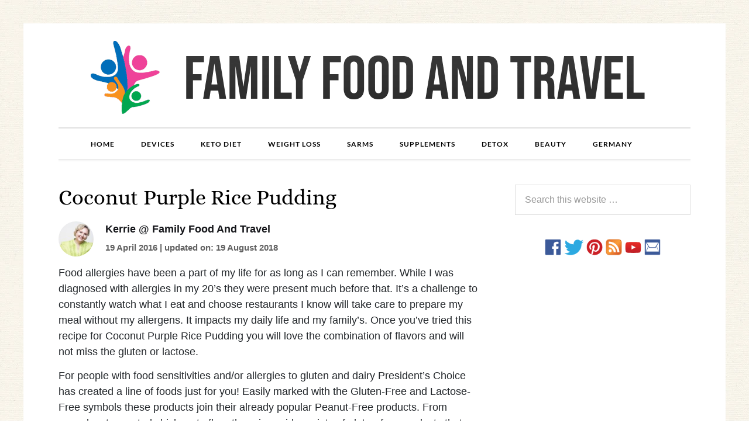

--- FILE ---
content_type: text/html; charset=UTF-8
request_url: https://familyfoodandtravel.com/blog/2016/04/19/coconut-purple-rice-pudding/
body_size: 62490
content:
<!DOCTYPE html>
<html lang="en-US">
<head ><meta charset="UTF-8" /><script>if(navigator.userAgent.match(/MSIE|Internet Explorer/i)||navigator.userAgent.match(/Trident\/7\..*?rv:11/i)){var href=document.location.href;if(!href.match(/[?&]nowprocket/)){if(href.indexOf("?")==-1){if(href.indexOf("#")==-1){document.location.href=href+"?nowprocket=1"}else{document.location.href=href.replace("#","?nowprocket=1#")}}else{if(href.indexOf("#")==-1){document.location.href=href+"&nowprocket=1"}else{document.location.href=href.replace("#","&nowprocket=1#")}}}}</script><script>(()=>{class RocketLazyLoadScripts{constructor(){this.v="2.0.4",this.userEvents=["keydown","keyup","mousedown","mouseup","mousemove","mouseover","mouseout","touchmove","touchstart","touchend","touchcancel","wheel","click","dblclick","input"],this.attributeEvents=["onblur","onclick","oncontextmenu","ondblclick","onfocus","onmousedown","onmouseenter","onmouseleave","onmousemove","onmouseout","onmouseover","onmouseup","onmousewheel","onscroll","onsubmit"]}async t(){this.i(),this.o(),/iP(ad|hone)/.test(navigator.userAgent)&&this.h(),this.u(),this.l(this),this.m(),this.k(this),this.p(this),this._(),await Promise.all([this.R(),this.L()]),this.lastBreath=Date.now(),this.S(this),this.P(),this.D(),this.O(),this.M(),await this.C(this.delayedScripts.normal),await this.C(this.delayedScripts.defer),await this.C(this.delayedScripts.async),await this.T(),await this.F(),await this.j(),await this.A(),window.dispatchEvent(new Event("rocket-allScriptsLoaded")),this.everythingLoaded=!0,this.lastTouchEnd&&await new Promise(t=>setTimeout(t,500-Date.now()+this.lastTouchEnd)),this.I(),this.H(),this.U(),this.W()}i(){this.CSPIssue=sessionStorage.getItem("rocketCSPIssue"),document.addEventListener("securitypolicyviolation",t=>{this.CSPIssue||"script-src-elem"!==t.violatedDirective||"data"!==t.blockedURI||(this.CSPIssue=!0,sessionStorage.setItem("rocketCSPIssue",!0))},{isRocket:!0})}o(){window.addEventListener("pageshow",t=>{this.persisted=t.persisted,this.realWindowLoadedFired=!0},{isRocket:!0}),window.addEventListener("pagehide",()=>{this.onFirstUserAction=null},{isRocket:!0})}h(){let t;function e(e){t=e}window.addEventListener("touchstart",e,{isRocket:!0}),window.addEventListener("touchend",function i(o){o.changedTouches[0]&&t.changedTouches[0]&&Math.abs(o.changedTouches[0].pageX-t.changedTouches[0].pageX)<10&&Math.abs(o.changedTouches[0].pageY-t.changedTouches[0].pageY)<10&&o.timeStamp-t.timeStamp<200&&(window.removeEventListener("touchstart",e,{isRocket:!0}),window.removeEventListener("touchend",i,{isRocket:!0}),"INPUT"===o.target.tagName&&"text"===o.target.type||(o.target.dispatchEvent(new TouchEvent("touchend",{target:o.target,bubbles:!0})),o.target.dispatchEvent(new MouseEvent("mouseover",{target:o.target,bubbles:!0})),o.target.dispatchEvent(new PointerEvent("click",{target:o.target,bubbles:!0,cancelable:!0,detail:1,clientX:o.changedTouches[0].clientX,clientY:o.changedTouches[0].clientY})),event.preventDefault()))},{isRocket:!0})}q(t){this.userActionTriggered||("mousemove"!==t.type||this.firstMousemoveIgnored?"keyup"===t.type||"mouseover"===t.type||"mouseout"===t.type||(this.userActionTriggered=!0,this.onFirstUserAction&&this.onFirstUserAction()):this.firstMousemoveIgnored=!0),"click"===t.type&&t.preventDefault(),t.stopPropagation(),t.stopImmediatePropagation(),"touchstart"===this.lastEvent&&"touchend"===t.type&&(this.lastTouchEnd=Date.now()),"click"===t.type&&(this.lastTouchEnd=0),this.lastEvent=t.type,t.composedPath&&t.composedPath()[0].getRootNode()instanceof ShadowRoot&&(t.rocketTarget=t.composedPath()[0]),this.savedUserEvents.push(t)}u(){this.savedUserEvents=[],this.userEventHandler=this.q.bind(this),this.userEvents.forEach(t=>window.addEventListener(t,this.userEventHandler,{passive:!1,isRocket:!0})),document.addEventListener("visibilitychange",this.userEventHandler,{isRocket:!0})}U(){this.userEvents.forEach(t=>window.removeEventListener(t,this.userEventHandler,{passive:!1,isRocket:!0})),document.removeEventListener("visibilitychange",this.userEventHandler,{isRocket:!0}),this.savedUserEvents.forEach(t=>{(t.rocketTarget||t.target).dispatchEvent(new window[t.constructor.name](t.type,t))})}m(){const t="return false",e=Array.from(this.attributeEvents,t=>"data-rocket-"+t),i="["+this.attributeEvents.join("],[")+"]",o="[data-rocket-"+this.attributeEvents.join("],[data-rocket-")+"]",s=(e,i,o)=>{o&&o!==t&&(e.setAttribute("data-rocket-"+i,o),e["rocket"+i]=new Function("event",o),e.setAttribute(i,t))};new MutationObserver(t=>{for(const n of t)"attributes"===n.type&&(n.attributeName.startsWith("data-rocket-")||this.everythingLoaded?n.attributeName.startsWith("data-rocket-")&&this.everythingLoaded&&this.N(n.target,n.attributeName.substring(12)):s(n.target,n.attributeName,n.target.getAttribute(n.attributeName))),"childList"===n.type&&n.addedNodes.forEach(t=>{if(t.nodeType===Node.ELEMENT_NODE)if(this.everythingLoaded)for(const i of[t,...t.querySelectorAll(o)])for(const t of i.getAttributeNames())e.includes(t)&&this.N(i,t.substring(12));else for(const e of[t,...t.querySelectorAll(i)])for(const t of e.getAttributeNames())this.attributeEvents.includes(t)&&s(e,t,e.getAttribute(t))})}).observe(document,{subtree:!0,childList:!0,attributeFilter:[...this.attributeEvents,...e]})}I(){this.attributeEvents.forEach(t=>{document.querySelectorAll("[data-rocket-"+t+"]").forEach(e=>{this.N(e,t)})})}N(t,e){const i=t.getAttribute("data-rocket-"+e);i&&(t.setAttribute(e,i),t.removeAttribute("data-rocket-"+e))}k(t){Object.defineProperty(HTMLElement.prototype,"onclick",{get(){return this.rocketonclick||null},set(e){this.rocketonclick=e,this.setAttribute(t.everythingLoaded?"onclick":"data-rocket-onclick","this.rocketonclick(event)")}})}S(t){function e(e,i){let o=e[i];e[i]=null,Object.defineProperty(e,i,{get:()=>o,set(s){t.everythingLoaded?o=s:e["rocket"+i]=o=s}})}e(document,"onreadystatechange"),e(window,"onload"),e(window,"onpageshow");try{Object.defineProperty(document,"readyState",{get:()=>t.rocketReadyState,set(e){t.rocketReadyState=e},configurable:!0}),document.readyState="loading"}catch(t){console.log("WPRocket DJE readyState conflict, bypassing")}}l(t){this.originalAddEventListener=EventTarget.prototype.addEventListener,this.originalRemoveEventListener=EventTarget.prototype.removeEventListener,this.savedEventListeners=[],EventTarget.prototype.addEventListener=function(e,i,o){o&&o.isRocket||!t.B(e,this)&&!t.userEvents.includes(e)||t.B(e,this)&&!t.userActionTriggered||e.startsWith("rocket-")||t.everythingLoaded?t.originalAddEventListener.call(this,e,i,o):(t.savedEventListeners.push({target:this,remove:!1,type:e,func:i,options:o}),"mouseenter"!==e&&"mouseleave"!==e||t.originalAddEventListener.call(this,e,t.savedUserEvents.push,o))},EventTarget.prototype.removeEventListener=function(e,i,o){o&&o.isRocket||!t.B(e,this)&&!t.userEvents.includes(e)||t.B(e,this)&&!t.userActionTriggered||e.startsWith("rocket-")||t.everythingLoaded?t.originalRemoveEventListener.call(this,e,i,o):t.savedEventListeners.push({target:this,remove:!0,type:e,func:i,options:o})}}J(t,e){this.savedEventListeners=this.savedEventListeners.filter(i=>{let o=i.type,s=i.target||window;return e!==o||t!==s||(this.B(o,s)&&(i.type="rocket-"+o),this.$(i),!1)})}H(){EventTarget.prototype.addEventListener=this.originalAddEventListener,EventTarget.prototype.removeEventListener=this.originalRemoveEventListener,this.savedEventListeners.forEach(t=>this.$(t))}$(t){t.remove?this.originalRemoveEventListener.call(t.target,t.type,t.func,t.options):this.originalAddEventListener.call(t.target,t.type,t.func,t.options)}p(t){let e;function i(e){return t.everythingLoaded?e:e.split(" ").map(t=>"load"===t||t.startsWith("load.")?"rocket-jquery-load":t).join(" ")}function o(o){function s(e){const s=o.fn[e];o.fn[e]=o.fn.init.prototype[e]=function(){return this[0]===window&&t.userActionTriggered&&("string"==typeof arguments[0]||arguments[0]instanceof String?arguments[0]=i(arguments[0]):"object"==typeof arguments[0]&&Object.keys(arguments[0]).forEach(t=>{const e=arguments[0][t];delete arguments[0][t],arguments[0][i(t)]=e})),s.apply(this,arguments),this}}if(o&&o.fn&&!t.allJQueries.includes(o)){const e={DOMContentLoaded:[],"rocket-DOMContentLoaded":[]};for(const t in e)document.addEventListener(t,()=>{e[t].forEach(t=>t())},{isRocket:!0});o.fn.ready=o.fn.init.prototype.ready=function(i){function s(){parseInt(o.fn.jquery)>2?setTimeout(()=>i.bind(document)(o)):i.bind(document)(o)}return"function"==typeof i&&(t.realDomReadyFired?!t.userActionTriggered||t.fauxDomReadyFired?s():e["rocket-DOMContentLoaded"].push(s):e.DOMContentLoaded.push(s)),o([])},s("on"),s("one"),s("off"),t.allJQueries.push(o)}e=o}t.allJQueries=[],o(window.jQuery),Object.defineProperty(window,"jQuery",{get:()=>e,set(t){o(t)}})}P(){const t=new Map;document.write=document.writeln=function(e){const i=document.currentScript,o=document.createRange(),s=i.parentElement;let n=t.get(i);void 0===n&&(n=i.nextSibling,t.set(i,n));const c=document.createDocumentFragment();o.setStart(c,0),c.appendChild(o.createContextualFragment(e)),s.insertBefore(c,n)}}async R(){return new Promise(t=>{this.userActionTriggered?t():this.onFirstUserAction=t})}async L(){return new Promise(t=>{document.addEventListener("DOMContentLoaded",()=>{this.realDomReadyFired=!0,t()},{isRocket:!0})})}async j(){return this.realWindowLoadedFired?Promise.resolve():new Promise(t=>{window.addEventListener("load",t,{isRocket:!0})})}M(){this.pendingScripts=[];this.scriptsMutationObserver=new MutationObserver(t=>{for(const e of t)e.addedNodes.forEach(t=>{"SCRIPT"!==t.tagName||t.noModule||t.isWPRocket||this.pendingScripts.push({script:t,promise:new Promise(e=>{const i=()=>{const i=this.pendingScripts.findIndex(e=>e.script===t);i>=0&&this.pendingScripts.splice(i,1),e()};t.addEventListener("load",i,{isRocket:!0}),t.addEventListener("error",i,{isRocket:!0}),setTimeout(i,1e3)})})})}),this.scriptsMutationObserver.observe(document,{childList:!0,subtree:!0})}async F(){await this.X(),this.pendingScripts.length?(await this.pendingScripts[0].promise,await this.F()):this.scriptsMutationObserver.disconnect()}D(){this.delayedScripts={normal:[],async:[],defer:[]},document.querySelectorAll("script[type$=rocketlazyloadscript]").forEach(t=>{t.hasAttribute("data-rocket-src")?t.hasAttribute("async")&&!1!==t.async?this.delayedScripts.async.push(t):t.hasAttribute("defer")&&!1!==t.defer||"module"===t.getAttribute("data-rocket-type")?this.delayedScripts.defer.push(t):this.delayedScripts.normal.push(t):this.delayedScripts.normal.push(t)})}async _(){await this.L();let t=[];document.querySelectorAll("script[type$=rocketlazyloadscript][data-rocket-src]").forEach(e=>{let i=e.getAttribute("data-rocket-src");if(i&&!i.startsWith("data:")){i.startsWith("//")&&(i=location.protocol+i);try{const o=new URL(i).origin;o!==location.origin&&t.push({src:o,crossOrigin:e.crossOrigin||"module"===e.getAttribute("data-rocket-type")})}catch(t){}}}),t=[...new Map(t.map(t=>[JSON.stringify(t),t])).values()],this.Y(t,"preconnect")}async G(t){if(await this.K(),!0!==t.noModule||!("noModule"in HTMLScriptElement.prototype))return new Promise(e=>{let i;function o(){(i||t).setAttribute("data-rocket-status","executed"),e()}try{if(navigator.userAgent.includes("Firefox/")||""===navigator.vendor||this.CSPIssue)i=document.createElement("script"),[...t.attributes].forEach(t=>{let e=t.nodeName;"type"!==e&&("data-rocket-type"===e&&(e="type"),"data-rocket-src"===e&&(e="src"),i.setAttribute(e,t.nodeValue))}),t.text&&(i.text=t.text),t.nonce&&(i.nonce=t.nonce),i.hasAttribute("src")?(i.addEventListener("load",o,{isRocket:!0}),i.addEventListener("error",()=>{i.setAttribute("data-rocket-status","failed-network"),e()},{isRocket:!0}),setTimeout(()=>{i.isConnected||e()},1)):(i.text=t.text,o()),i.isWPRocket=!0,t.parentNode.replaceChild(i,t);else{const i=t.getAttribute("data-rocket-type"),s=t.getAttribute("data-rocket-src");i?(t.type=i,t.removeAttribute("data-rocket-type")):t.removeAttribute("type"),t.addEventListener("load",o,{isRocket:!0}),t.addEventListener("error",i=>{this.CSPIssue&&i.target.src.startsWith("data:")?(console.log("WPRocket: CSP fallback activated"),t.removeAttribute("src"),this.G(t).then(e)):(t.setAttribute("data-rocket-status","failed-network"),e())},{isRocket:!0}),s?(t.fetchPriority="high",t.removeAttribute("data-rocket-src"),t.src=s):t.src="data:text/javascript;base64,"+window.btoa(unescape(encodeURIComponent(t.text)))}}catch(i){t.setAttribute("data-rocket-status","failed-transform"),e()}});t.setAttribute("data-rocket-status","skipped")}async C(t){const e=t.shift();return e?(e.isConnected&&await this.G(e),this.C(t)):Promise.resolve()}O(){this.Y([...this.delayedScripts.normal,...this.delayedScripts.defer,...this.delayedScripts.async],"preload")}Y(t,e){this.trash=this.trash||[];let i=!0;var o=document.createDocumentFragment();t.forEach(t=>{const s=t.getAttribute&&t.getAttribute("data-rocket-src")||t.src;if(s&&!s.startsWith("data:")){const n=document.createElement("link");n.href=s,n.rel=e,"preconnect"!==e&&(n.as="script",n.fetchPriority=i?"high":"low"),t.getAttribute&&"module"===t.getAttribute("data-rocket-type")&&(n.crossOrigin=!0),t.crossOrigin&&(n.crossOrigin=t.crossOrigin),t.integrity&&(n.integrity=t.integrity),t.nonce&&(n.nonce=t.nonce),o.appendChild(n),this.trash.push(n),i=!1}}),document.head.appendChild(o)}W(){this.trash.forEach(t=>t.remove())}async T(){try{document.readyState="interactive"}catch(t){}this.fauxDomReadyFired=!0;try{await this.K(),this.J(document,"readystatechange"),document.dispatchEvent(new Event("rocket-readystatechange")),await this.K(),document.rocketonreadystatechange&&document.rocketonreadystatechange(),await this.K(),this.J(document,"DOMContentLoaded"),document.dispatchEvent(new Event("rocket-DOMContentLoaded")),await this.K(),this.J(window,"DOMContentLoaded"),window.dispatchEvent(new Event("rocket-DOMContentLoaded"))}catch(t){console.error(t)}}async A(){try{document.readyState="complete"}catch(t){}try{await this.K(),this.J(document,"readystatechange"),document.dispatchEvent(new Event("rocket-readystatechange")),await this.K(),document.rocketonreadystatechange&&document.rocketonreadystatechange(),await this.K(),this.J(window,"load"),window.dispatchEvent(new Event("rocket-load")),await this.K(),window.rocketonload&&window.rocketonload(),await this.K(),this.allJQueries.forEach(t=>t(window).trigger("rocket-jquery-load")),await this.K(),this.J(window,"pageshow");const t=new Event("rocket-pageshow");t.persisted=this.persisted,window.dispatchEvent(t),await this.K(),window.rocketonpageshow&&window.rocketonpageshow({persisted:this.persisted})}catch(t){console.error(t)}}async K(){Date.now()-this.lastBreath>45&&(await this.X(),this.lastBreath=Date.now())}async X(){return document.hidden?new Promise(t=>setTimeout(t)):new Promise(t=>requestAnimationFrame(t))}B(t,e){return e===document&&"readystatechange"===t||(e===document&&"DOMContentLoaded"===t||(e===window&&"DOMContentLoaded"===t||(e===window&&"load"===t||e===window&&"pageshow"===t)))}static run(){(new RocketLazyLoadScripts).t()}}RocketLazyLoadScripts.run()})();</script>

<meta name="viewport" content="width=device-width, initial-scale=1" />
<!-- Google Tag Manager --><script type="rocketlazyloadscript">(function(w,d,s,l,i){w[l]=w[l]||[];w[l].push({"gtm.start":new Date().getTime(),event:"gtm.js"});var f=d.getElementsByTagName(s)[0],j=d.createElement(s),dl=l!="dataLayer"?"&l="+l:"";j.async=true;j.src="https://www.googletagmanager.com/gtm.js?id="+i+dl;f.parentNode.insertBefore(j,f);})(window,document,"script","dataLayer","GTM-5QD2N6H");</script><!-- End Google Tag Manager --><link rel="preconnect" href="https://fonts.gstatic.com/" crossorigin><meta name='robots' content='index, follow, max-image-preview:large, max-snippet:-1, max-video-preview:-1' />
	<style>img:is([sizes="auto" i], [sizes^="auto," i]) { contain-intrinsic-size: 3000px 1500px }</style>
	<link rel="alternate" hreflang="en" href="https://familyfoodandtravel.com/blog/2016/04/19/coconut-purple-rice-pudding/" />
<link rel="alternate" hreflang="ar" href="https://familyfoodandtravel.com/ar/blog/2016/04/19/coconut-purple-rice-pudding/" />
<link rel="alternate" hreflang="bg" href="https://familyfoodandtravel.com/bg/blog/2016/04/19/coconut-purple-rice-pudding/" />
<link rel="alternate" hreflang="hr" href="https://familyfoodandtravel.com/hr/blog/2016/04/19/coconut-purple-rice-pudding/" />
<link rel="alternate" hreflang="cs" href="https://familyfoodandtravel.com/cs/blog/2016/04/19/coconut-purple-rice-pudding/" />
<link rel="alternate" hreflang="da" href="https://familyfoodandtravel.com/da/blog/2016/04/19/coconut-purple-rice-pudding/" />
<link rel="alternate" hreflang="nl" href="https://familyfoodandtravel.com/nl/blog/2016/04/19/coconut-purple-rice-pudding/" />
<link rel="alternate" hreflang="fi" href="https://familyfoodandtravel.com/fi/blog/2016/04/19/coconut-purple-rice-pudding/" />
<link rel="alternate" hreflang="fr" href="https://familyfoodandtravel.com/fr/blog/2016/04/19/coconut-purple-rice-pudding/" />
<link rel="alternate" hreflang="de" href="https://familyfoodandtravel.com/de/blog/2016/04/19/coconut-purple-rice-pudding/" />
<link rel="alternate" hreflang="el" href="https://familyfoodandtravel.com/el/blog/2016/04/19/coconut-purple-rice-pudding/" />
<link rel="alternate" hreflang="hi" href="https://familyfoodandtravel.com/hi/blog/2016/04/19/coconut-purple-rice-pudding/" />
<link rel="alternate" hreflang="it" href="https://familyfoodandtravel.com/it/blog/2016/04/19/coconut-purple-rice-pudding/" />
<link rel="alternate" hreflang="ja" href="https://familyfoodandtravel.com/ja/blog/2016/04/19/coconut-purple-rice-pudding/" />
<link rel="alternate" hreflang="no" href="https://familyfoodandtravel.com/no/blog/2016/04/19/coconut-purple-rice-pudding/" />
<link rel="alternate" hreflang="pl" href="https://familyfoodandtravel.com/pl/blog/2016/04/19/coconut-purple-rice-pudding/" />
<link rel="alternate" hreflang="pt" href="https://familyfoodandtravel.com/pt/blog/2016/04/19/coconut-purple-rice-pudding/" />
<link rel="alternate" hreflang="ro" href="https://familyfoodandtravel.com/ro/blog/2016/04/19/coconut-purple-rice-pudding/" />
<link rel="alternate" hreflang="sk" href="https://familyfoodandtravel.com/sk/blog/2016/04/19/coconut-purple-rice-pudding/" />
<link rel="alternate" hreflang="es" href="https://familyfoodandtravel.com/es/blog/2016/04/19/coconut-purple-rice-pudding/" />
<link rel="alternate" hreflang="sv" href="https://familyfoodandtravel.com/sv/blog/2016/04/19/coconut-purple-rice-pudding/" />

	<!-- This site is optimized with the Yoast SEO plugin v26.4 - https://yoast.com/wordpress/plugins/seo/ -->
	<title>Coconut Purple Rice Pudding: Gluten-Free and Lactose-Free</title>
<style id="rocket-critical-css">.author-info-box { padding: 28px; float: left; margin-bottom: 20px; } .author-avatar { float: left; margin-top: 0.8rem; width: 15%; } .author-avatar img { border-radius: 50%; width: 90px; } .author-description { font-size: 23px; line-height: 22px; padding-bottom: 11px; } .author-description p { font-size: 15px; letter-spacing: .6px; } .author-link { float: left; width: 100%; margin: 5px 0 0; font-size: 16px; } .accordionButton h3, .accordionButton h4, .accordionButton h5, .accordionButton h6 { margin: 0; } .ms_faq.ms_card:last-of-type { margin-bottom: 35px; } @media (max-width: 767px) { .author-avatar, .author-description { text-align: center; width: 100%; display: inline-block; } .author-avatar img { float: none; } .accordionButton h3, .accordionButton h4, .accordionButton h5, .accordionButton h6 { font-size: 17px; line-height: 25px; } .accordionButton, .accordionButton.over { padding-block: 10px; } } @media (max-width: 639px) { .accordionButton h3, .accordionButton h4, .accordionButton h5, .accordionButton h6 { font-size: 15px; line-height: 20px; } } @media only screen and (max-width: 479px) { .author-description h2 { font-size: 17px; line-height: 22px; } }</style>
	<meta name="description" content="A delicious gluten-free and lactose-free recipe for Coconut Purple Rice Pudding topped with fresh mango is a creative take on a classic dessert." />
	<link rel="canonical" href="https://familyfoodandtravel.com/blog/2016/04/19/coconut-purple-rice-pudding/" />
	<meta property="og:locale" content="en_US" />
	<meta property="og:type" content="recipe" />
	<meta property="og:title" content="Coconut Purple Rice Pudding: Gluten-Free and Lactose-Free" />
	<meta property="og:description" content="A delicious gluten-free and lactose-free recipe for Coconut Purple Rice Pudding topped with fresh mango is a creative take on a classic dessert." />
	<meta property="og:url" content="https://familyfoodandtravel.com/blog/2016/04/19/coconut-purple-rice-pudding/" />
	<meta property="og:site_name" content="Family Food And Travel" />
	<meta property="article:published_time" content="2016-04-20T03:08:03+00:00" />
	<meta property="article:modified_time" content="2018-08-19T13:03:23+00:00" />
	<meta property="og:image" content="https://familyfoodandtravel.com/wp-content/uploads/2016/04/Coconut-Purple-Rice-Pudding.jpg" />
	<meta property="og:image:width" content="900" />
	<meta property="og:image:height" content="601" />
	<meta property="og:image:type" content="image/jpeg" />
	<meta name="author" content="Kerrie @ Family Food and Travel" />
	<meta name="twitter:card" content="summary_large_image" />
	<meta name="twitter:creator" content="@BusyMomofTwins1" />
	<meta name="twitter:label1" content="Written by" />
	<meta name="twitter:data1" content="Kerrie @ Family Food and Travel" />
	<meta name="twitter:label2" content="Est. reading time" />
	<meta name="twitter:data2" content="3 minutes" />
	<!-- / Yoast SEO plugin. -->


<link rel='dns-prefetch' href='//familyfoodandtravel.com' />

<link rel="alternate" type="application/rss+xml" title="Family Food And Travel &raquo; Feed" href="https://familyfoodandtravel.com/feed/" />
<link rel="alternate" type="application/rss+xml" title="Family Food And Travel &raquo; Comments Feed" href="https://familyfoodandtravel.com/comments/feed/" />
<link rel="alternate" type="application/rss+xml" title="Family Food And Travel &raquo; Coconut Purple Rice Pudding Comments Feed" href="https://familyfoodandtravel.com/blog/2016/04/19/coconut-purple-rice-pudding/feed/" />
<script type="rocketlazyloadscript">(()=>{"use strict";const e=[400,500,600,700,800,900],t=e=>`wprm-min-${e}`,n=e=>`wprm-max-${e}`,s=new Set,o="ResizeObserver"in window,r=o?new ResizeObserver((e=>{for(const t of e)c(t.target)})):null,i=.5/(window.devicePixelRatio||1);function c(s){const o=s.getBoundingClientRect().width||0;for(let r=0;r<e.length;r++){const c=e[r],a=o<=c+i;o>c+i?s.classList.add(t(c)):s.classList.remove(t(c)),a?s.classList.add(n(c)):s.classList.remove(n(c))}}function a(e){s.has(e)||(s.add(e),r&&r.observe(e),c(e))}!function(e=document){e.querySelectorAll(".wprm-recipe").forEach(a)}();if(new MutationObserver((e=>{for(const t of e)for(const e of t.addedNodes)e instanceof Element&&(e.matches?.(".wprm-recipe")&&a(e),e.querySelectorAll?.(".wprm-recipe").forEach(a))})).observe(document.documentElement,{childList:!0,subtree:!0}),!o){let e=0;addEventListener("resize",(()=>{e&&cancelAnimationFrame(e),e=requestAnimationFrame((()=>s.forEach(c)))}),{passive:!0})}})();</script><link rel='preload'  href='https://familyfoodandtravel.com/wp-content/themes/daily-dish-pro/style.css?ver=1.0.3' data-rocket-async="style" as="style" onload="this.onload=null;this.rel='stylesheet'" onerror="this.removeAttribute('data-rocket-async')"  type='text/css' media='all' />
<style id='wp-emoji-styles-inline-css' type='text/css'>

	img.wp-smiley, img.emoji {
		display: inline !important;
		border: none !important;
		box-shadow: none !important;
		height: 1em !important;
		width: 1em !important;
		margin: 0 0.07em !important;
		vertical-align: -0.1em !important;
		background: none !important;
		padding: 0 !important;
	}
</style>
<link rel='preload'  href='https://familyfoodandtravel.com/wp-includes/css/dist/block-library/style.min.css?ver=6.8.3' data-rocket-async="style" as="style" onload="this.onload=null;this.rel='stylesheet'" onerror="this.removeAttribute('data-rocket-async')"  type='text/css' media='all' />
<style id='classic-theme-styles-inline-css' type='text/css'>
/*! This file is auto-generated */
.wp-block-button__link{color:#fff;background-color:#32373c;border-radius:9999px;box-shadow:none;text-decoration:none;padding:calc(.667em + 2px) calc(1.333em + 2px);font-size:1.125em}.wp-block-file__button{background:#32373c;color:#fff;text-decoration:none}
</style>
<style id='global-styles-inline-css' type='text/css'>
:root{--wp--preset--aspect-ratio--square: 1;--wp--preset--aspect-ratio--4-3: 4/3;--wp--preset--aspect-ratio--3-4: 3/4;--wp--preset--aspect-ratio--3-2: 3/2;--wp--preset--aspect-ratio--2-3: 2/3;--wp--preset--aspect-ratio--16-9: 16/9;--wp--preset--aspect-ratio--9-16: 9/16;--wp--preset--color--black: #000000;--wp--preset--color--cyan-bluish-gray: #abb8c3;--wp--preset--color--white: #ffffff;--wp--preset--color--pale-pink: #f78da7;--wp--preset--color--vivid-red: #cf2e2e;--wp--preset--color--luminous-vivid-orange: #ff6900;--wp--preset--color--luminous-vivid-amber: #fcb900;--wp--preset--color--light-green-cyan: #7bdcb5;--wp--preset--color--vivid-green-cyan: #00d084;--wp--preset--color--pale-cyan-blue: #8ed1fc;--wp--preset--color--vivid-cyan-blue: #0693e3;--wp--preset--color--vivid-purple: #9b51e0;--wp--preset--gradient--vivid-cyan-blue-to-vivid-purple: linear-gradient(135deg,rgba(6,147,227,1) 0%,rgb(155,81,224) 100%);--wp--preset--gradient--light-green-cyan-to-vivid-green-cyan: linear-gradient(135deg,rgb(122,220,180) 0%,rgb(0,208,130) 100%);--wp--preset--gradient--luminous-vivid-amber-to-luminous-vivid-orange: linear-gradient(135deg,rgba(252,185,0,1) 0%,rgba(255,105,0,1) 100%);--wp--preset--gradient--luminous-vivid-orange-to-vivid-red: linear-gradient(135deg,rgba(255,105,0,1) 0%,rgb(207,46,46) 100%);--wp--preset--gradient--very-light-gray-to-cyan-bluish-gray: linear-gradient(135deg,rgb(238,238,238) 0%,rgb(169,184,195) 100%);--wp--preset--gradient--cool-to-warm-spectrum: linear-gradient(135deg,rgb(74,234,220) 0%,rgb(151,120,209) 20%,rgb(207,42,186) 40%,rgb(238,44,130) 60%,rgb(251,105,98) 80%,rgb(254,248,76) 100%);--wp--preset--gradient--blush-light-purple: linear-gradient(135deg,rgb(255,206,236) 0%,rgb(152,150,240) 100%);--wp--preset--gradient--blush-bordeaux: linear-gradient(135deg,rgb(254,205,165) 0%,rgb(254,45,45) 50%,rgb(107,0,62) 100%);--wp--preset--gradient--luminous-dusk: linear-gradient(135deg,rgb(255,203,112) 0%,rgb(199,81,192) 50%,rgb(65,88,208) 100%);--wp--preset--gradient--pale-ocean: linear-gradient(135deg,rgb(255,245,203) 0%,rgb(182,227,212) 50%,rgb(51,167,181) 100%);--wp--preset--gradient--electric-grass: linear-gradient(135deg,rgb(202,248,128) 0%,rgb(113,206,126) 100%);--wp--preset--gradient--midnight: linear-gradient(135deg,rgb(2,3,129) 0%,rgb(40,116,252) 100%);--wp--preset--font-size--small: 13px;--wp--preset--font-size--medium: 20px;--wp--preset--font-size--large: 36px;--wp--preset--font-size--x-large: 42px;--wp--preset--spacing--20: 0.44rem;--wp--preset--spacing--30: 0.67rem;--wp--preset--spacing--40: 1rem;--wp--preset--spacing--50: 1.5rem;--wp--preset--spacing--60: 2.25rem;--wp--preset--spacing--70: 3.38rem;--wp--preset--spacing--80: 5.06rem;--wp--preset--shadow--natural: 6px 6px 9px rgba(0, 0, 0, 0.2);--wp--preset--shadow--deep: 12px 12px 50px rgba(0, 0, 0, 0.4);--wp--preset--shadow--sharp: 6px 6px 0px rgba(0, 0, 0, 0.2);--wp--preset--shadow--outlined: 6px 6px 0px -3px rgba(255, 255, 255, 1), 6px 6px rgba(0, 0, 0, 1);--wp--preset--shadow--crisp: 6px 6px 0px rgba(0, 0, 0, 1);}:where(.is-layout-flex){gap: 0.5em;}:where(.is-layout-grid){gap: 0.5em;}body .is-layout-flex{display: flex;}.is-layout-flex{flex-wrap: wrap;align-items: center;}.is-layout-flex > :is(*, div){margin: 0;}body .is-layout-grid{display: grid;}.is-layout-grid > :is(*, div){margin: 0;}:where(.wp-block-columns.is-layout-flex){gap: 2em;}:where(.wp-block-columns.is-layout-grid){gap: 2em;}:where(.wp-block-post-template.is-layout-flex){gap: 1.25em;}:where(.wp-block-post-template.is-layout-grid){gap: 1.25em;}.has-black-color{color: var(--wp--preset--color--black) !important;}.has-cyan-bluish-gray-color{color: var(--wp--preset--color--cyan-bluish-gray) !important;}.has-white-color{color: var(--wp--preset--color--white) !important;}.has-pale-pink-color{color: var(--wp--preset--color--pale-pink) !important;}.has-vivid-red-color{color: var(--wp--preset--color--vivid-red) !important;}.has-luminous-vivid-orange-color{color: var(--wp--preset--color--luminous-vivid-orange) !important;}.has-luminous-vivid-amber-color{color: var(--wp--preset--color--luminous-vivid-amber) !important;}.has-light-green-cyan-color{color: var(--wp--preset--color--light-green-cyan) !important;}.has-vivid-green-cyan-color{color: var(--wp--preset--color--vivid-green-cyan) !important;}.has-pale-cyan-blue-color{color: var(--wp--preset--color--pale-cyan-blue) !important;}.has-vivid-cyan-blue-color{color: var(--wp--preset--color--vivid-cyan-blue) !important;}.has-vivid-purple-color{color: var(--wp--preset--color--vivid-purple) !important;}.has-black-background-color{background-color: var(--wp--preset--color--black) !important;}.has-cyan-bluish-gray-background-color{background-color: var(--wp--preset--color--cyan-bluish-gray) !important;}.has-white-background-color{background-color: var(--wp--preset--color--white) !important;}.has-pale-pink-background-color{background-color: var(--wp--preset--color--pale-pink) !important;}.has-vivid-red-background-color{background-color: var(--wp--preset--color--vivid-red) !important;}.has-luminous-vivid-orange-background-color{background-color: var(--wp--preset--color--luminous-vivid-orange) !important;}.has-luminous-vivid-amber-background-color{background-color: var(--wp--preset--color--luminous-vivid-amber) !important;}.has-light-green-cyan-background-color{background-color: var(--wp--preset--color--light-green-cyan) !important;}.has-vivid-green-cyan-background-color{background-color: var(--wp--preset--color--vivid-green-cyan) !important;}.has-pale-cyan-blue-background-color{background-color: var(--wp--preset--color--pale-cyan-blue) !important;}.has-vivid-cyan-blue-background-color{background-color: var(--wp--preset--color--vivid-cyan-blue) !important;}.has-vivid-purple-background-color{background-color: var(--wp--preset--color--vivid-purple) !important;}.has-black-border-color{border-color: var(--wp--preset--color--black) !important;}.has-cyan-bluish-gray-border-color{border-color: var(--wp--preset--color--cyan-bluish-gray) !important;}.has-white-border-color{border-color: var(--wp--preset--color--white) !important;}.has-pale-pink-border-color{border-color: var(--wp--preset--color--pale-pink) !important;}.has-vivid-red-border-color{border-color: var(--wp--preset--color--vivid-red) !important;}.has-luminous-vivid-orange-border-color{border-color: var(--wp--preset--color--luminous-vivid-orange) !important;}.has-luminous-vivid-amber-border-color{border-color: var(--wp--preset--color--luminous-vivid-amber) !important;}.has-light-green-cyan-border-color{border-color: var(--wp--preset--color--light-green-cyan) !important;}.has-vivid-green-cyan-border-color{border-color: var(--wp--preset--color--vivid-green-cyan) !important;}.has-pale-cyan-blue-border-color{border-color: var(--wp--preset--color--pale-cyan-blue) !important;}.has-vivid-cyan-blue-border-color{border-color: var(--wp--preset--color--vivid-cyan-blue) !important;}.has-vivid-purple-border-color{border-color: var(--wp--preset--color--vivid-purple) !important;}.has-vivid-cyan-blue-to-vivid-purple-gradient-background{background: var(--wp--preset--gradient--vivid-cyan-blue-to-vivid-purple) !important;}.has-light-green-cyan-to-vivid-green-cyan-gradient-background{background: var(--wp--preset--gradient--light-green-cyan-to-vivid-green-cyan) !important;}.has-luminous-vivid-amber-to-luminous-vivid-orange-gradient-background{background: var(--wp--preset--gradient--luminous-vivid-amber-to-luminous-vivid-orange) !important;}.has-luminous-vivid-orange-to-vivid-red-gradient-background{background: var(--wp--preset--gradient--luminous-vivid-orange-to-vivid-red) !important;}.has-very-light-gray-to-cyan-bluish-gray-gradient-background{background: var(--wp--preset--gradient--very-light-gray-to-cyan-bluish-gray) !important;}.has-cool-to-warm-spectrum-gradient-background{background: var(--wp--preset--gradient--cool-to-warm-spectrum) !important;}.has-blush-light-purple-gradient-background{background: var(--wp--preset--gradient--blush-light-purple) !important;}.has-blush-bordeaux-gradient-background{background: var(--wp--preset--gradient--blush-bordeaux) !important;}.has-luminous-dusk-gradient-background{background: var(--wp--preset--gradient--luminous-dusk) !important;}.has-pale-ocean-gradient-background{background: var(--wp--preset--gradient--pale-ocean) !important;}.has-electric-grass-gradient-background{background: var(--wp--preset--gradient--electric-grass) !important;}.has-midnight-gradient-background{background: var(--wp--preset--gradient--midnight) !important;}.has-small-font-size{font-size: var(--wp--preset--font-size--small) !important;}.has-medium-font-size{font-size: var(--wp--preset--font-size--medium) !important;}.has-large-font-size{font-size: var(--wp--preset--font-size--large) !important;}.has-x-large-font-size{font-size: var(--wp--preset--font-size--x-large) !important;}
:where(.wp-block-post-template.is-layout-flex){gap: 1.25em;}:where(.wp-block-post-template.is-layout-grid){gap: 1.25em;}
:where(.wp-block-columns.is-layout-flex){gap: 2em;}:where(.wp-block-columns.is-layout-grid){gap: 2em;}
:root :where(.wp-block-pullquote){font-size: 1.5em;line-height: 1.6;}
</style>
<link data-minify="1" rel='preload'  href='https://familyfoodandtravel.com/wp-content/cache/min/1/wp-content/plugins/faq-content-webnow/newfaq-dist/blocks.style.build.css?ver=1764847452' data-rocket-async="style" as="style" onload="this.onload=null;this.rel='stylesheet'" onerror="this.removeAttribute('data-rocket-async')"  type='text/css' media='all' />
<link data-minify="1" rel='preload'  href='https://familyfoodandtravel.com/wp-content/cache/min/1/wp-content/plugins/in-content-provider/assets/css/in-content-provider-styles.css?ver=1764847452' data-rocket-async="style" as="style" onload="this.onload=null;this.rel='stylesheet'" onerror="this.removeAttribute('data-rocket-async')"  type='text/css' media='all' />
<link data-minify="1" rel='preload'  href='https://familyfoodandtravel.com/wp-content/cache/min/1/wp-content/plugins/olevmedia-shortcodes/assets/css/font-awesome.min.css?ver=1764847452' data-rocket-async="style" as="style" onload="this.onload=null;this.rel='stylesheet'" onerror="this.removeAttribute('data-rocket-async')"  type='text/css' media='all' />
<link data-minify="1" rel='preload'  href='https://familyfoodandtravel.com/wp-content/cache/min/1/wp-content/plugins/olevmedia-shortcodes/assets/css/shortcodes.css?ver=1764847452' data-rocket-async="style" as="style" onload="this.onload=null;this.rel='stylesheet'" onerror="this.removeAttribute('data-rocket-async')"  type='text/css' media='all' />
<link data-minify="1" rel='preload'  href='https://familyfoodandtravel.com/wp-content/cache/min/1/wp-content/plugins/olevmedia-shortcodes/assets/css/shortcodes-tablet.css?ver=1764847452' data-rocket-async="style" as="style" onload="this.onload=null;this.rel='stylesheet'" onerror="this.removeAttribute('data-rocket-async')"  type='text/css' media='screen and (min-width: 768px) and (max-width: 959px)' />
<link data-minify="1" rel='preload'  href='https://familyfoodandtravel.com/wp-content/cache/min/1/wp-content/plugins/olevmedia-shortcodes/assets/css/shortcodes-mobile.css?ver=1764847452' data-rocket-async="style" as="style" onload="this.onload=null;this.rel='stylesheet'" onerror="this.removeAttribute('data-rocket-async')"  type='text/css' media='screen and (max-width: 767px)' />
<link rel='preload'  href='https://familyfoodandtravel.com/wp-content/plugins/wp-recipe-maker/templates/recipe/legacy/tastefully-simple/tastefully-simple.min.css?ver=10.1.1' data-rocket-async="style" as="style" onload="this.onload=null;this.rel='stylesheet'" onerror="this.removeAttribute('data-rocket-async')"  type='text/css' media='all' />
<link data-minify="1" rel='preload'  href='https://familyfoodandtravel.com/wp-content/cache/min/1/wp-includes/css/dashicons.min.css?ver=1764847452' data-rocket-async="style" as="style" onload="this.onload=null;this.rel='stylesheet'" onerror="this.removeAttribute('data-rocket-async')"  type='text/css' media='all' />
<link rel='preload'  href='https://familyfoodandtravel.com/wp-content/themes/daily-dish-pro/assets/css/daily-dish-pro.min.css?ver=6.8.3' data-rocket-async="style" as="style" onload="this.onload=null;this.rel='stylesheet'" onerror="this.removeAttribute('data-rocket-async')"  type='text/css' media='all' />
<link data-minify="1" rel='preload'  href='https://familyfoodandtravel.com/wp-content/cache/min/1/wp-content/themes/daily-dish-pro/assets/fonts/alice/alice.css?ver=1764847452' data-rocket-async="style" as="style" onload="this.onload=null;this.rel='stylesheet'" onerror="this.removeAttribute('data-rocket-async')"  type='text/css' media='all' />
<style id='rocket-lazyload-inline-css' type='text/css'>
.rll-youtube-player{position:relative;padding-bottom:56.23%;height:0;overflow:hidden;max-width:100%;}.rll-youtube-player:focus-within{outline: 2px solid currentColor;outline-offset: 5px;}.rll-youtube-player iframe{position:absolute;top:0;left:0;width:100%;height:100%;z-index:100;background:0 0}.rll-youtube-player img{bottom:0;display:block;left:0;margin:auto;max-width:100%;width:100%;position:absolute;right:0;top:0;border:none;height:auto;-webkit-transition:.4s all;-moz-transition:.4s all;transition:.4s all}.rll-youtube-player img:hover{-webkit-filter:brightness(75%)}.rll-youtube-player .play{height:100%;width:100%;left:0;top:0;position:absolute;background:url(https://familyfoodandtravel.com/wp-content/plugins/wp-rocket/assets/img/youtube.png) no-repeat center;background-color: transparent !important;cursor:pointer;border:none;}
</style>
<link data-minify="1" rel='preload'  href='https://familyfoodandtravel.com/wp-content/cache/min/1/wp-content/plugins/commentluv/css/commentluv.css?ver=1764847452' data-rocket-async="style" as="style" onload="this.onload=null;this.rel='stylesheet'" onerror="this.removeAttribute('data-rocket-async')"  type='text/css' media='all' />
<script type="rocketlazyloadscript" data-rocket-type="text/javascript" data-rocket-src="https://familyfoodandtravel.com/wp-includes/js/jquery/jquery.min.js?ver=3.7.1" id="jquery-core-js" data-rocket-defer defer></script>
<script type="rocketlazyloadscript" data-rocket-type="text/javascript" data-rocket-src="https://familyfoodandtravel.com/wp-includes/js/jquery/jquery-migrate.min.js?ver=3.4.1" id="jquery-migrate-js" data-rocket-defer defer></script>
<script type="text/javascript" id="commentluv_script-js-extra">
/* <![CDATA[ */
var cl_settings = {"name":"author","url":"url","comment":"comment","email":"email","infopanel":"on","default_on":"on","default_on_admin":"on","cl_version":"4","images":"https:\/\/familyfoodandtravel.com\/wp-content\/plugins\/commentluv\/images\/","api_url":"https:\/\/familyfoodandtravel.com\/wp-admin\/admin-ajax.php","api_url_alt":"https:\/\/familyfoodandtravel.com\/wp-admin\/admin-ajax.php","_fetch":"2d284bd458","_info":"81b81cf1eb","infoback":"white","infotext":"black","template_insert":"","logged_in":"","refer":"https:\/\/familyfoodandtravel.com\/blog\/2016\/04\/19\/coconut-purple-rice-pudding\/","no_url_message":"Please enter a URL and then click the CommentLuv checkbox if you want to add your last blog post","no_http_message":"Please use http:\/\/ in front of your url","no_url_logged_in_message":"You need to visit your profile in the dashboard and update your details with your site URL","no_info_message":"No info was available or an error occured"};
/* ]]> */
</script>
<script type="rocketlazyloadscript" data-minify="1" data-rocket-type="text/javascript" data-rocket-src="https://familyfoodandtravel.com/wp-content/cache/min/1/wp-content/plugins/commentluv/js/commentluv.js?ver=1764847452" id="commentluv_script-js" data-rocket-defer defer></script>
<script type="rocketlazyloadscript" data-minify="1" data-rocket-type="text/javascript" data-rocket-src="https://familyfoodandtravel.com/wp-content/cache/min/1/wp-content/plugins/shortcode-for-current-date/dist/script.js?ver=1764847452" id="shortcode-for-current-date-script-js" data-rocket-defer defer></script>
<!--[if lt IE 9]>
<script type="text/javascript" src="https://familyfoodandtravel.com/wp-content/themes/genesis/lib/js/html5shiv.min.js?ver=3.7.3" id="html5shiv-js"></script>
<![endif]-->
<script type="rocketlazyloadscript" data-rocket-type="text/javascript" data-rocket-src="https://familyfoodandtravel.com/wp-content/themes/daily-dish-pro/assets/js/responsive-menu.min.js?ver=6.8.3" id="daily-dish-responsive-menu-js" data-rocket-defer defer></script>
<script type="rocketlazyloadscript" data-rocket-type="text/javascript" data-rocket-src="https://familyfoodandtravel.com/wp-content/themes/daily-dish-pro/assets/js/image-size.min.js?ver=6.8.3" id="daily-dish-image-size-js" data-rocket-defer defer></script>
<link rel="https://api.w.org/" href="https://familyfoodandtravel.com/wp-json/" /><link rel="alternate" title="JSON" type="application/json" href="https://familyfoodandtravel.com/wp-json/wp/v2/posts/13172" /><link rel="EditURI" type="application/rsd+xml" title="RSD" href="https://familyfoodandtravel.com/xmlrpc.php?rsd" />
<meta name="generator" content="WordPress 6.8.3" />
<link rel='shortlink' href='https://familyfoodandtravel.com/?p=13172' />
<link rel="alternate" title="oEmbed (JSON)" type="application/json+oembed" href="https://familyfoodandtravel.com/wp-json/oembed/1.0/embed?url=https%3A%2F%2Ffamilyfoodandtravel.com%2Fblog%2F2016%2F04%2F19%2Fcoconut-purple-rice-pudding%2F" />
<link rel="alternate" title="oEmbed (XML)" type="text/xml+oembed" href="https://familyfoodandtravel.com/wp-json/oembed/1.0/embed?url=https%3A%2F%2Ffamilyfoodandtravel.com%2Fblog%2F2016%2F04%2F19%2Fcoconut-purple-rice-pudding%2F&#038;format=xml" />
<script type="rocketlazyloadscript">window.addEventListener('DOMContentLoaded', function(){
				jQuery('.accordionButton').click(function() {
					jQuery('.accordionButton').removeClass('on');
					jQuery('.accordionContent').slideUp('normal');
					if(jQuery(this).next().is(':hidden') == true) {
						jQuery(this).addClass('on');
						jQuery(this).next().slideDown('normal');
					 }

				 });
				 });
			</script><script type="application/ld+json" data-source="DataFeed:WordPress" data-schema="13172-post-Default">{"@context":"https:\/\/schema.org\/","@type":"NewsArticle","@id":"https:\/\/familyfoodandtravel.com\/blog\/2016\/04\/19\/coconut-purple-rice-pudding\/#NewsArticle","mainEntityOfPage":"https:\/\/familyfoodandtravel.com\/blog\/2016\/04\/19\/coconut-purple-rice-pudding\/","headline":"Coconut Purple Rice Pudding","name":"Coconut Purple Rice Pudding","description":"A delicious gluten-free and lactose-free recipe for Coconut Purple Rice Pudding topped with fresh mango is a creative take on a classic dessert.","datePublished":"2016-04-19","dateModified":"2018-08-19","author":{"@type":"Person","@id":"https:\/\/familyfoodandtravel.com\/blog\/author\/kerrie-family-food-and-travel\/#Person","name":"Kerrie @ Family Food and Travel","url":"https:\/\/familyfoodandtravel.com\/blog\/author\/kerrie-family-food-and-travel\/","identifier":2,"image":{"@type":"ImageObject","@id":"https:\/\/secure.gravatar.com\/avatar\/dda94269c31066bd0af30f8021a27e97402d6b25ec219df5adee34942e259536?s=96&r=g","url":"https:\/\/secure.gravatar.com\/avatar\/dda94269c31066bd0af30f8021a27e97402d6b25ec219df5adee34942e259536?s=96&r=g","height":96,"width":96}},"publisher":{"@type":"Organization","name":"familyfoodandtravel","logo":{"@type":"ImageObject","@id":"https:\/\/familyfoodandtravel.com\/wp-content\/uploads\/2019\/06\/cropped-FFT-Header-v5.png","url":"https:\/\/familyfoodandtravel.com\/wp-content\/uploads\/2019\/06\/cropped-FFT-Header-v5.png","width":1000,"height":130}},"image":{"@type":"ImageObject","@id":"https:\/\/familyfoodandtravel.com\/wp-content\/uploads\/2016\/04\/Coconut-Purple-Rice-Pudding.jpg","url":"https:\/\/familyfoodandtravel.com\/wp-content\/uploads\/2016\/04\/Coconut-Purple-Rice-Pudding.jpg","height":601,"width":900},"url":"https:\/\/familyfoodandtravel.com\/blog\/2016\/04\/19\/coconut-purple-rice-pudding\/","commentCount":"217","comment":[{"@type":"Comment","@id":"https:\/\/familyfoodandtravel.com\/blog\/2016\/04\/19\/coconut-purple-rice-pudding\/#Comment1","dateCreated":"2016-05-10 23:09:02","description":"I love salads and this is the season for them so I am most excited\r\nto try the Provencal Penne Pasta.","author":{"@type":"Person","name":"Wanda Tracey","url":"https:\/\/www.facebook.com\/wakingbug"}},{"@type":"Comment","@id":"https:\/\/familyfoodandtravel.com\/blog\/2016\/04\/19\/coconut-purple-rice-pudding\/#Comment2","dateCreated":"2016-05-10 22:31:24","description":"Lactose free swiss cheese","author":{"@type":"Person","name":"Joey Basile","url":""}},{"@type":"Comment","@id":"https:\/\/familyfoodandtravel.com\/blog\/2016\/04\/19\/coconut-purple-rice-pudding\/#Comment3","dateCreated":"2016-05-10 22:15:36","description":"vegan chili","author":{"@type":"Person","name":"bli","url":""}},{"@type":"Comment","@id":"https:\/\/familyfoodandtravel.com\/blog\/2016\/04\/19\/coconut-purple-rice-pudding\/#Comment4","dateCreated":"2016-05-10 21:59:23","description":"I most excited to try the PC Gluten-Free Pretzel Bites.","author":{"@type":"Person","name":"Maritess","url":""}},{"@type":"Comment","@id":"https:\/\/familyfoodandtravel.com\/blog\/2016\/04\/19\/coconut-purple-rice-pudding\/#Comment5","dateCreated":"2016-05-10 21:09:42","description":"going to try the Pear Walnut Salad sounds tasty and vey fresh for the season","author":{"@type":"Person","name":"Silvana Cox","url":""}},{"@type":"Comment","@id":"https:\/\/familyfoodandtravel.com\/blog\/2016\/04\/19\/coconut-purple-rice-pudding\/#Comment6","dateCreated":"2016-05-10 13:22:25","description":"coconut purple rice pudding","author":{"@type":"Person","name":"Deb H","url":""}},{"@type":"Comment","@id":"https:\/\/familyfoodandtravel.com\/blog\/2016\/04\/19\/coconut-purple-rice-pudding\/#Comment7","dateCreated":"2016-05-10 13:04:57","description":"the nachos and the chicken fajitas , then of course the cheesecake","author":{"@type":"Person","name":"Carey Hurst","url":"http:\/\/wannabesuperheromom.blogspot.ca\/"}},{"@type":"Comment","@id":"https:\/\/familyfoodandtravel.com\/blog\/2016\/04\/19\/coconut-purple-rice-pudding\/#Comment8","dateCreated":"2016-05-10 09:24:52","description":"I would love to try the Apple Butter Tartletes.","author":{"@type":"Person","name":"Allison Matz","url":""}},{"@type":"Comment","@id":"https:\/\/familyfoodandtravel.com\/blog\/2016\/04\/19\/coconut-purple-rice-pudding\/#Comment9","dateCreated":"2016-05-10 05:59:04","description":"The PC Gluten Free Strawberry Cake","author":{"@type":"Person","name":"Dillon Hardy","url":""}},{"@type":"Comment","@id":"https:\/\/familyfoodandtravel.com\/blog\/2016\/04\/19\/coconut-purple-rice-pudding\/#Comment10","dateCreated":"2016-05-09 23:52:56","description":"Peanut-Free PC Chocolate Chip Mini Muffins","author":{"@type":"Person","name":"Ian","url":""}}],"about":["Food"],"wordCount":630,"keywords":["dessert","Presidents Choice"]}</script>
<style type="text/css"> html body .wprm-recipe-container { color: #333333; } html body .wprm-recipe-container a.wprm-recipe-print { color: #333333; } html body .wprm-recipe-container a.wprm-recipe-print:hover { color: #333333; } html body .wprm-recipe-container .wprm-recipe { background-color: #ffffff; } html body .wprm-recipe-container .wprm-recipe { border-color: #aaaaaa; } html body .wprm-recipe-container .wprm-recipe-tastefully-simple .wprm-recipe-time-container { border-color: #aaaaaa; } html body .wprm-recipe-container .wprm-recipe .wprm-color-border { border-color: #aaaaaa; } html body .wprm-recipe-container a { color: #3498db; } html body .wprm-recipe-container .wprm-recipe-tastefully-simple .wprm-recipe-name { color: #000000; } html body .wprm-recipe-container .wprm-recipe-tastefully-simple .wprm-recipe-header { color: #000000; } html body .wprm-recipe-container h1 { color: #000000; } html body .wprm-recipe-container h2 { color: #000000; } html body .wprm-recipe-container h3 { color: #000000; } html body .wprm-recipe-container h4 { color: #000000; } html body .wprm-recipe-container h5 { color: #000000; } html body .wprm-recipe-container h6 { color: #000000; } html body .wprm-recipe-container svg path { fill: #343434; } html body .wprm-recipe-container svg rect { fill: #343434; } html body .wprm-recipe-container svg polygon { stroke: #343434; } html body .wprm-recipe-container .wprm-rating-star-full svg polygon { fill: #343434; } html body .wprm-recipe-container .wprm-recipe .wprm-color-accent { background-color: #2c3e50; } html body .wprm-recipe-container .wprm-recipe .wprm-color-accent { color: #ffffff; } html body .wprm-recipe-container .wprm-recipe .wprm-color-accent a.wprm-recipe-print { color: #ffffff; } html body .wprm-recipe-container .wprm-recipe .wprm-color-accent a.wprm-recipe-print:hover { color: #ffffff; } html body .wprm-recipe-container .wprm-recipe-colorful .wprm-recipe-header { background-color: #2c3e50; } html body .wprm-recipe-container .wprm-recipe-colorful .wprm-recipe-header { color: #ffffff; } html body .wprm-recipe-container .wprm-recipe-colorful .wprm-recipe-meta > div { background-color: #3498db; } html body .wprm-recipe-container .wprm-recipe-colorful .wprm-recipe-meta > div { color: #ffffff; } html body .wprm-recipe-container .wprm-recipe-colorful .wprm-recipe-meta > div a.wprm-recipe-print { color: #ffffff; } html body .wprm-recipe-container .wprm-recipe-colorful .wprm-recipe-meta > div a.wprm-recipe-print:hover { color: #ffffff; } .wprm-rating-star svg polygon { stroke: #343434; } .wprm-rating-star.wprm-rating-star-full svg polygon { fill: #343434; } html body .wprm-recipe-container .wprm-recipe-instruction-image { text-align: left; } html body .wprm-recipe-container li.wprm-recipe-ingredient { list-style-type: disc; } html body .wprm-recipe-container li.wprm-recipe-instruction { list-style-type: decimal; } .tippy-box[data-theme~="wprm"] { background-color: #333333; color: #FFFFFF; } .tippy-box[data-theme~="wprm"][data-placement^="top"] > .tippy-arrow::before { border-top-color: #333333; } .tippy-box[data-theme~="wprm"][data-placement^="bottom"] > .tippy-arrow::before { border-bottom-color: #333333; } .tippy-box[data-theme~="wprm"][data-placement^="left"] > .tippy-arrow::before { border-left-color: #333333; } .tippy-box[data-theme~="wprm"][data-placement^="right"] > .tippy-arrow::before { border-right-color: #333333; } .tippy-box[data-theme~="wprm"] a { color: #FFFFFF; } .wprm-comment-rating svg { width: 18px !important; height: 18px !important; } img.wprm-comment-rating { width: 90px !important; height: 18px !important; } body { --comment-rating-star-color: #343434; } body { --wprm-popup-font-size: 16px; } body { --wprm-popup-background: #ffffff; } body { --wprm-popup-title: #000000; } body { --wprm-popup-content: #444444; } body { --wprm-popup-button-background: #444444; } body { --wprm-popup-button-text: #ffffff; }</style><style type="text/css">.wprm-glossary-term {color: #5A822B;text-decoration: underline;cursor: help;}</style><meta name="verify-admitad" content="53c2b72220" />
<meta name="fo-verify" content="18a7a6f5-85af-4f40-b9bb-8c3df8965e64"><link rel="pingback" href="https://familyfoodandtravel.com/xmlrpc.php" />
<style type="text/css">.site-title a { background: url(https://familyfoodandtravel.com/wp-content/uploads/2022/05/cropped-cropped-FFT-Logo.png) no-repeat !important; }</style>
<link rel="icon" sizes="48x48" type="image/png" href="https://familyfoodandtravel.com/wp-content/themes/daily-dish-pro/images/favicon-48x48.png"><style type="text/css" id="custom-background-css">
body.custom-background { background-image: url("https://familyfoodandtravel.com/wp-content/uploads/2022/04/background.webp"); background-position: left top; background-size: auto; background-repeat: repeat; background-attachment: fixed; }
</style>
	<link rel="icon" href="https://familyfoodandtravel.com/wp-content/uploads/2022/01/fft-favicon.png" sizes="32x32" />
<link rel="icon" href="https://familyfoodandtravel.com/wp-content/uploads/2022/01/fft-favicon.png" sizes="192x192" />
<link rel="apple-touch-icon" href="https://familyfoodandtravel.com/wp-content/uploads/2022/01/fft-favicon.png" />
<meta name="msapplication-TileImage" content="https://familyfoodandtravel.com/wp-content/uploads/2022/01/fft-favicon.png" />
<style type="text/css">
</style>
		<style type="text/css" id="wp-custom-css">
			body {
	font-size : 18px;
}

h1 {
font-size : 24px;
}


.date-author-cl span {
	text-transform: capitalize;
	font-weight: bold;
	font-size: 15px;
	color: #616161;
}

.date-author-cl .custom_author_name {
	text-transform: lowercase;
}

.date-author-cl {
    margin-top: 4px;
}

.ms_faq.ms_card .accordionButton h3 {
    font-weight: bold;
    text-transform: capitalize;
}

.archive.author .archive-meta {
 
    float: left;
    margin-bottom: 25px;
    width: 100%;
}
.entry-meta_cu.custom_author {
    width: 100%;
    float: left;
    margin-bottom: 15px;
}
.archive.author .author-description {
    box-sizing: border-box;
    float: left;
    width: 85%;
    padding-left: 28px;
}
.archive.author .author-avatar-des {
    float: left;
    width: 85%;
    padding-left: 10px;
}
.archive.author .author-description p {
    margin: 0;
}

.cotact {
	position: relative;
	right: 30px;
	bottom: 82px;
	top: auto;
	float: right;
}

.cotact a {
	color:#000;
}

@media only screen and (max-width: 767px){
.inContentProviderSingle--rating {
    padding: 15px 0;
}

.cotact {
	position: relative;
	right: 0;
	bottom: 52px;
	top: auto;
	float: right;
	width: 100%;
}

}

h1, h2, h3, h4, h5, h6 {
    color: #000;
    font-family: Lato,sans-serif;
    font-weight: 700;
    line-height: 1.2;
    margin: 0 0 20px;
    text-transform: inherit;
}
@media(min-width:920px) {
.author-info-box .author-description {
	  min-height: 216px;
  }
}

/* CRITICAL CSS */
.author-info-box { padding: 28px; float: left; margin-bottom: 20px; } .author-avatar { float: left; margin-top: 0.8rem; width: 15%; } .author-avatar img { border-radius: 50%; width: 90px; } .author-description { font-size: 23px; line-height: 22px; padding-bottom: 11px; } .author-description p { font-size: 15px; letter-spacing: .6px; } .author-link { float: left; width: 100%; margin: 5px 0 0; font-size: 16px; } .accordionButton h3, .accordionButton h4, .accordionButton h5, .accordionButton h6 { margin: 0; } .ms_faq.ms_card:last-of-type { margin-bottom: 35px; } @media (max-width: 767px) { .author-avatar, .author-description { text-align: center; width: 100%; display: inline-block; } .author-avatar img { float: none; } .accordionButton h3, .accordionButton h4, .accordionButton h5, .accordionButton h6 { font-size: 17px; line-height: 25px; } .accordionButton, .accordionButton.over { padding-block: 10px; } } @media (max-width: 639px) { .accordionButton h3, .accordionButton h4, .accordionButton h5, .accordionButton h6 { font-size: 15px; line-height: 20px; } } @media only screen and (max-width: 479px) { .author-description h2 { font-size: 17px; line-height: 22px; } }
		</style>
		<noscript><style id="rocket-lazyload-nojs-css">.rll-youtube-player, [data-lazy-src]{display:none !important;}</style></noscript><script type="rocketlazyloadscript">
/*! loadCSS rel=preload polyfill. [c]2017 Filament Group, Inc. MIT License */
(function(w){"use strict";if(!w.loadCSS){w.loadCSS=function(){}}
var rp=loadCSS.relpreload={};rp.support=(function(){var ret;try{ret=w.document.createElement("link").relList.supports("preload")}catch(e){ret=!1}
return function(){return ret}})();rp.bindMediaToggle=function(link){var finalMedia=link.media||"all";function enableStylesheet(){link.media=finalMedia}
if(link.addEventListener){link.addEventListener("load",enableStylesheet)}else if(link.attachEvent){link.attachEvent("onload",enableStylesheet)}
setTimeout(function(){link.rel="stylesheet";link.media="only x"});setTimeout(enableStylesheet,3000)};rp.poly=function(){if(rp.support()){return}
var links=w.document.getElementsByTagName("link");for(var i=0;i<links.length;i++){var link=links[i];if(link.rel==="preload"&&link.getAttribute("as")==="style"&&!link.getAttribute("data-loadcss")){link.setAttribute("data-loadcss",!0);rp.bindMediaToggle(link)}}};if(!rp.support()){rp.poly();var run=w.setInterval(rp.poly,500);if(w.addEventListener){w.addEventListener("load",function(){rp.poly();w.clearInterval(run)})}else if(w.attachEvent){w.attachEvent("onload",function(){rp.poly();w.clearInterval(run)})}}
if(typeof exports!=="undefined"){exports.loadCSS=loadCSS}
else{w.loadCSS=loadCSS}}(typeof global!=="undefined"?global:this))
</script><meta name="generator" content="WP Rocket 3.20.1.2" data-wpr-features="wpr_delay_js wpr_defer_js wpr_minify_js wpr_async_css wpr_lazyload_images wpr_lazyload_iframes wpr_image_dimensions wpr_minify_css wpr_preload_links wpr_desktop" /></head>
<body class="wp-singular post-template-default single single-post postid-13172 single-format-standard custom-background wp-theme-genesis wp-child-theme-daily-dish-pro custom-header header-image header-full-width content-sidebar" itemscope itemtype="https://schema.org/WebPage"><!-- Google Tag Manager (noscript) --><noscript><iframe src="https://www.googletagmanager.com/ns.html?id=GTM-5QD2N6H"height="0" width="0" style="display:none;visibility:hidden"></iframe></noscript><!-- End Google Tag Manager (noscript) --><div class="site-container"><header class="site-header" itemscope itemtype="https://schema.org/WPHeader"><div class="wrap"><div class="title-area"><p class="site-title" itemprop="headline"><a href="https://familyfoodandtravel.com/">Family Food And Travel</a></p><p class="site-description" itemprop="description">Recipes, Travel, and Our Favorite Things</p></div><meta name="pinterest-rich-pin" content="false" /></div></header><nav class="nav-primary" aria-label="Main" itemscope itemtype="https://schema.org/SiteNavigationElement"><div class="wrap"><div class="responsive-menu-icon"></div><ul id="menu-menu" class="menu genesis-nav-menu menu-primary responsive-menu"><li id="menu-item-8" class="menu-item menu-item-type-custom menu-item-object-custom menu-item-home menu-item-8"><a href="https://familyfoodandtravel.com/" itemprop="url"><span itemprop="name">Home</span></a></li>
<li id="menu-item-24187" class="menu-item menu-item-type-custom menu-item-object-custom menu-item-has-children menu-item-24187"><a href="#" itemprop="url"><span itemprop="name">Devices</span></a>
<ul class="sub-menu">
	<li id="menu-item-24185" class="menu-item menu-item-type-post_type menu-item-object-page menu-item-has-children menu-item-24185"><a href="https://familyfoodandtravel.com/anti-snoring/" itemprop="url"><span itemprop="name">Anti-Snoring</span></a>
	<ul class="sub-menu">
		<li id="menu-item-24186" class="menu-item menu-item-type-post_type menu-item-object-page menu-item-24186"><a href="https://familyfoodandtravel.com/anti-snoring/zquiet/" itemprop="url"><span itemprop="name">ZQuiet Reviews</span></a></li>
		<li id="menu-item-24252" class="menu-item menu-item-type-post_type menu-item-object-page menu-item-24252"><a href="https://familyfoodandtravel.com/anti-snoring/snorerx/" itemprop="url"><span itemprop="name">SnoreRx Reviews</span></a></li>
		<li id="menu-item-24419" class="menu-item menu-item-type-post_type menu-item-object-page menu-item-24419"><a href="https://familyfoodandtravel.com/anti-snoring/airsnore/" itemprop="url"><span itemprop="name">AirSnore Reviews</span></a></li>
		<li id="menu-item-24422" class="menu-item menu-item-type-post_type menu-item-object-page menu-item-24422"><a href="https://familyfoodandtravel.com/anti-snoring/quieton/" itemprop="url"><span itemprop="name">QuietOn Reviews</span></a></li>
	</ul>
</li>
	<li id="menu-item-24363" class="menu-item menu-item-type-custom menu-item-object-custom menu-item-has-children menu-item-24363"><a href="https://familyfoodandtravel.com/test-kits/" itemprop="url"><span itemprop="name">Test Kits</span></a>
	<ul class="sub-menu">
		<li id="menu-item-24365" class="menu-item menu-item-type-post_type menu-item-object-page menu-item-24365"><a href="https://familyfoodandtravel.com/test-kits/thc-test-kit/" itemprop="url"><span itemprop="name">THC Test Kit Reviews</span></a></li>
		<li id="menu-item-24459" class="menu-item menu-item-type-post_type menu-item-object-page menu-item-24459"><a href="https://familyfoodandtravel.com/test-kits/hiv-test-kit/" itemprop="url"><span itemprop="name">HIV Test Kit Reviews</span></a></li>
	</ul>
</li>
</ul>
</li>
<li id="menu-item-20293" class="menu-item menu-item-type-post_type menu-item-object-page menu-item-has-children menu-item-20293"><a href="https://familyfoodandtravel.com/keto-diet/" itemprop="url"><span itemprop="name">Keto Diet</span></a>
<ul class="sub-menu">
	<li id="menu-item-19813" class="menu-item menu-item-type-post_type menu-item-object-page menu-item-19813"><a href="https://familyfoodandtravel.com/keto-diet/top-keto-recipes/" itemprop="url"><span itemprop="name">Keto Recipes</span></a></li>
	<li id="menu-item-20294" class="menu-item menu-item-type-post_type menu-item-object-page menu-item-20294"><a href="https://familyfoodandtravel.com/keto-diet/perfect-keto/" itemprop="url"><span itemprop="name">Perfect Keto Review</span></a></li>
	<li id="menu-item-20303" class="menu-item menu-item-type-post_type menu-item-object-page menu-item-20303"><a href="https://familyfoodandtravel.com/keto-diet/keto-trim/" itemprop="url"><span itemprop="name">Keto Trim Review</span></a></li>
	<li id="menu-item-24908" class="menu-item menu-item-type-post_type menu-item-object-page menu-item-24908"><a href="https://familyfoodandtravel.com/keto-diet/truuburn-keto/" itemprop="url"><span itemprop="name">TruuBurn Keto Reviews</span></a></li>
	<li id="menu-item-19777" class="menu-item menu-item-type-post_type menu-item-object-page menu-item-19777"><a href="https://familyfoodandtravel.com/keto-diet/keto-boost/" itemprop="url"><span itemprop="name">Keto Boost Review</span></a></li>
	<li id="menu-item-19794" class="menu-item menu-item-type-post_type menu-item-object-page menu-item-19794"><a href="https://familyfoodandtravel.com/keto-diet/keto-burn-xtreme/" itemprop="url"><span itemprop="name">Keto Burn Xtreme Review</span></a></li>
	<li id="menu-item-24884" class="menu-item menu-item-type-post_type menu-item-object-page menu-item-24884"><a href="https://familyfoodandtravel.com/keto-diet/keto-vip/" itemprop="url"><span itemprop="name">Keto VIP Reviews</span></a></li>
	<li id="menu-item-24734" class="menu-item menu-item-type-post_type menu-item-object-page menu-item-24734"><a href="https://familyfoodandtravel.com/keto-diet/keto-x3/" itemprop="url"><span itemprop="name">Keto X3 Review</span></a></li>
	<li id="menu-item-19800" class="menu-item menu-item-type-post_type menu-item-object-page menu-item-19800"><a href="https://familyfoodandtravel.com/keto-diet/shark-tank-keto-pills/" itemprop="url"><span itemprop="name">Shark Tank Keto Pills</span></a></li>
	<li id="menu-item-25537" class="menu-item menu-item-type-post_type menu-item-object-page menu-item-25537"><a href="https://familyfoodandtravel.com/keto-diet/optimal-max-keto/" itemprop="url"><span itemprop="name">Optimal Max Keto</span></a></li>
	<li id="menu-item-19884" class="menu-item menu-item-type-post_type menu-item-object-page menu-item-19884"><a href="https://familyfoodandtravel.com/keto-diet/keto-bhb/" itemprop="url"><span itemprop="name">Keto BHB Real Review</span></a></li>
	<li id="menu-item-19885" class="menu-item menu-item-type-post_type menu-item-object-page menu-item-19885"><a href="https://familyfoodandtravel.com/keto-diet/nutra-life-keto-review/" itemprop="url"><span itemprop="name">Nutra Life Keto Review</span></a></li>
	<li id="menu-item-19927" class="menu-item menu-item-type-post_type menu-item-object-page menu-item-19927"><a href="https://familyfoodandtravel.com/keto-diet/keto-genix/" itemprop="url"><span itemprop="name">Keto Genix Review</span></a></li>
	<li id="menu-item-24762" class="menu-item menu-item-type-post_type menu-item-object-page menu-item-24762"><a href="https://familyfoodandtravel.com/keto-diet/lifestyle-keto/" itemprop="url"><span itemprop="name">Lifestyle Keto Reviews</span></a></li>
	<li id="menu-item-19930" class="menu-item menu-item-type-post_type menu-item-object-page menu-item-19930"><a href="https://familyfoodandtravel.com/keto-diet/keto-fit-review/" itemprop="url"><span itemprop="name">Keto Fit Review</span></a></li>
	<li id="menu-item-19932" class="menu-item menu-item-type-post_type menu-item-object-page menu-item-19932"><a href="https://familyfoodandtravel.com/keto-diet/ellen-degeneres-keto/" itemprop="url"><span itemprop="name">Ellen DeGeneres Keto Pills</span></a></li>
	<li id="menu-item-20473" class="menu-item menu-item-type-post_type menu-item-object-page menu-item-20473"><a href="https://familyfoodandtravel.com/keto-diet/keto-strong/" itemprop="url"><span itemprop="name">Keto Strong Review</span></a></li>
	<li id="menu-item-20677" class="menu-item menu-item-type-post_type menu-item-object-page menu-item-20677"><a href="https://familyfoodandtravel.com/keto-diet/slimfast-keto-review/" itemprop="url"><span itemprop="name">SlimFast Keto Reviews</span></a></li>
	<li id="menu-item-20734" class="menu-item menu-item-type-post_type menu-item-object-page menu-item-20734"><a href="https://familyfoodandtravel.com/keto-diet/kure-keto/" itemprop="url"><span itemprop="name">Kure Keto Review</span></a></li>
	<li id="menu-item-20774" class="menu-item menu-item-type-post_type menu-item-object-page menu-item-20774"><a href="https://familyfoodandtravel.com/keto-diet/keto-advanced-1500/" itemprop="url"><span itemprop="name">Keto Advanced 1500 Review</span></a></li>
	<li id="menu-item-21191" class="menu-item menu-item-type-post_type menu-item-object-page menu-item-21191"><a href="https://familyfoodandtravel.com/keto-diet/one-shot-keto/" itemprop="url"><span itemprop="name">One Shot Keto Shark Tank Reviews</span></a></li>
	<li id="menu-item-21235" class="menu-item menu-item-type-post_type menu-item-object-page menu-item-21235"><a href="https://familyfoodandtravel.com/keto-diet/dr-oz-keto-pills-shark-tank/" itemprop="url"><span itemprop="name">Dr Oz Keto Pills Shark Tank Reviews</span></a></li>
	<li id="menu-item-21478" class="menu-item menu-item-type-post_type menu-item-object-page menu-item-21478"><a href="https://familyfoodandtravel.com/keto-diet/keto-xp-shark-tank/" itemprop="url"><span itemprop="name">Keto XP Shark Tank Reviews</span></a></li>
	<li id="menu-item-21571" class="menu-item menu-item-type-post_type menu-item-object-page menu-item-21571"><a href="https://familyfoodandtravel.com/keto-diet/keto-guru/" itemprop="url"><span itemprop="name">Keto Guru Reviews</span></a></li>
	<li id="menu-item-21749" class="menu-item menu-item-type-post_type menu-item-object-page menu-item-21749"><a href="https://familyfoodandtravel.com/keto-diet/keto-complete/" itemprop="url"><span itemprop="name">Keto Complete Reviews</span></a></li>
	<li id="menu-item-21773" class="menu-item menu-item-type-post_type menu-item-object-page menu-item-21773"><a href="https://familyfoodandtravel.com/keto-diet/shark-tank-keto-drink/" itemprop="url"><span itemprop="name">Shark Tank Keto Drink Reviews</span></a></li>
	<li id="menu-item-21814" class="menu-item menu-item-type-post_type menu-item-object-page menu-item-21814"><a href="https://familyfoodandtravel.com/keto-diet/shark-tank-weight-loss-pills/" itemprop="url"><span itemprop="name">Shark Tank Weight Loss pills Reviews</span></a></li>
	<li id="menu-item-22342" class="menu-item menu-item-type-post_type menu-item-object-page menu-item-has-children menu-item-22342"><a href="https://familyfoodandtravel.com/keto-diet/keto-maxx/" itemprop="url"><span itemprop="name">Keto Maxx Review</span></a>
	<ul class="sub-menu">
		<li id="menu-item-25581" class="menu-item menu-item-type-post_type menu-item-object-page menu-item-25581"><a href="https://familyfoodandtravel.com/keto-diet/keto-blast-gummies/" itemprop="url"><span itemprop="name">Keto Blast Gummies Reviews</span></a></li>
	</ul>
</li>
	<li id="menu-item-22652" class="menu-item menu-item-type-post_type menu-item-object-page menu-item-22652"><a href="https://familyfoodandtravel.com/keto-diet/keto-charge/" itemprop="url"><span itemprop="name">Keto Charge Review</span></a></li>
	<li id="menu-item-23411" class="menu-item menu-item-type-post_type menu-item-object-page menu-item-23411"><a href="https://familyfoodandtravel.com/keto-diet/delta-8-gummies/" itemprop="url"><span itemprop="name">Delta 8 Gummies Reviews</span></a></li>
	<li id="menu-item-23674" class="menu-item menu-item-type-post_type menu-item-object-page menu-item-23674"><a href="https://familyfoodandtravel.com/keto-diet/keto-chips/" itemprop="url"><span itemprop="name">Keto Chips Reviews</span></a></li>
	<li id="menu-item-23706" class="menu-item menu-item-type-post_type menu-item-object-page menu-item-23706"><a href="https://familyfoodandtravel.com/keto-diet/best-keto-foods/" itemprop="url"><span itemprop="name">Best Keto Foods Reviews</span></a></li>
	<li id="menu-item-23812" class="menu-item menu-item-type-post_type menu-item-object-page menu-item-23812"><a href="https://familyfoodandtravel.com/keto-diet/kiss-my-keto/" itemprop="url"><span itemprop="name">Kiss My Keto Reviews</span></a></li>
	<li id="menu-item-24384" class="menu-item menu-item-type-post_type menu-item-object-page menu-item-24384"><a href="https://familyfoodandtravel.com/keto-diet/biolife-keto/" itemprop="url"><span itemprop="name">Biolife Keto Reviews</span></a></li>
	<li id="menu-item-24796" class="menu-item menu-item-type-post_type menu-item-object-page menu-item-24796"><a href="https://familyfoodandtravel.com/keto-diet/f1-keto-pills/" itemprop="url"><span itemprop="name">F1 Keto Pills Reviews</span></a></li>
	<li id="menu-item-24841" class="menu-item menu-item-type-post_type menu-item-object-page menu-item-24841"><a href="https://familyfoodandtravel.com/keto-diet/pharmalite-xs-keto/" itemprop="url"><span itemprop="name">Pharmalite XS Keto Reviews</span></a></li>
</ul>
</li>
<li id="menu-item-20520" class="menu-item menu-item-type-post_type menu-item-object-page menu-item-has-children menu-item-20520"><a href="https://familyfoodandtravel.com/weight-loss/" itemprop="url"><span itemprop="name">Weight Loss</span></a>
<ul class="sub-menu">
	<li id="menu-item-23772" class="menu-item menu-item-type-post_type menu-item-object-page menu-item-23772"><a href="https://familyfoodandtravel.com/weight-loss/lumen-metabolism/" itemprop="url"><span itemprop="name">Lumen Metabolism Tracker Reviews</span></a></li>
	<li id="menu-item-22321" class="menu-item menu-item-type-post_type menu-item-object-page menu-item-has-children menu-item-22321"><a href="https://familyfoodandtravel.com/fat-burner/" itemprop="url"><span itemprop="name">Fat Burner</span></a>
	<ul class="sub-menu">
		<li id="menu-item-20521" class="menu-item menu-item-type-post_type menu-item-object-page menu-item-20521"><a href="https://familyfoodandtravel.com/weight-loss/lipozene/" itemprop="url"><span itemprop="name">Lipozene Reviews</span></a></li>
		<li id="menu-item-22319" class="menu-item menu-item-type-post_type menu-item-object-page menu-item-22319"><a href="https://familyfoodandtravel.com/fat-burner/weight-loss-drinks/" itemprop="url"><span itemprop="name">Weight Loss Drinks Reviews</span></a></li>
		<li id="menu-item-22428" class="menu-item menu-item-type-post_type menu-item-object-page menu-item-22428"><a href="https://familyfoodandtravel.com/fat-burner/phenq/" itemprop="url"><span itemprop="name">PhenQ Reviews</span></a></li>
		<li id="menu-item-22506" class="menu-item menu-item-type-post_type menu-item-object-page menu-item-22506"><a href="https://familyfoodandtravel.com/fat-burner/phen24/" itemprop="url"><span itemprop="name">Phen24 Reviews</span></a></li>
		<li id="menu-item-24085" class="menu-item menu-item-type-post_type menu-item-object-page menu-item-24085"><a href="https://familyfoodandtravel.com/fat-burner/leanbean/" itemprop="url"><span itemprop="name">Leanbean Reviews</span></a></li>
	</ul>
</li>
	<li id="menu-item-19935" class="menu-item menu-item-type-post_type menu-item-object-page menu-item-19935"><a href="https://familyfoodandtravel.com/kelly-clarkson-weight-loss/" itemprop="url"><span itemprop="name">Kelly Clarkson Weight Loss</span></a></li>
	<li id="menu-item-19937" class="menu-item menu-item-type-post_type menu-item-object-page menu-item-19937"><a href="https://familyfoodandtravel.com/adele-weight-loss/" itemprop="url"><span itemprop="name">Adele Weight Loss</span></a></li>
	<li id="menu-item-24866" class="menu-item menu-item-type-post_type menu-item-object-page menu-item-24866"><a href="https://familyfoodandtravel.com/weight-loss/proactol/" itemprop="url"><span itemprop="name">Proactol Reviews</span></a></li>
</ul>
</li>
<li id="menu-item-20674" class="menu-item menu-item-type-post_type menu-item-object-page menu-item-has-children menu-item-20674"><a href="https://familyfoodandtravel.com/sarms/" itemprop="url"><span itemprop="name">Sarms</span></a>
<ul class="sub-menu">
	<li id="menu-item-20682" class="menu-item menu-item-type-post_type menu-item-object-page menu-item-20682"><a href="https://familyfoodandtravel.com/sarms/mk-677/" itemprop="url"><span itemprop="name">MK 677 Reviews</span></a></li>
	<li id="menu-item-21832" class="menu-item menu-item-type-post_type menu-item-object-page menu-item-21832"><a href="https://familyfoodandtravel.com/sarms/ostarine/" itemprop="url"><span itemprop="name">Ostarine Sarms Reviews</span></a></li>
	<li id="menu-item-21924" class="menu-item menu-item-type-post_type menu-item-object-page menu-item-21924"><a href="https://familyfoodandtravel.com/sarms/cardarine/" itemprop="url"><span itemprop="name">Cardarine (GW501516) Reviews</span></a></li>
	<li id="menu-item-21959" class="menu-item menu-item-type-post_type menu-item-object-page menu-item-21959"><a href="https://familyfoodandtravel.com/sarms/testolone/" itemprop="url"><span itemprop="name">Testolone RAD 140 Reviews</span></a></li>
	<li id="menu-item-22128" class="menu-item menu-item-type-post_type menu-item-object-page menu-item-22128"><a href="https://familyfoodandtravel.com/sarms/ligandrol-lgd-4033/" itemprop="url"><span itemprop="name">Ligandrol LGD 4033 Reviews</span></a></li>
	<li id="menu-item-23519" class="menu-item menu-item-type-post_type menu-item-object-page menu-item-23519"><a href="https://familyfoodandtravel.com/sarms/yk-11/" itemprop="url"><span itemprop="name">YK-11 Reviews</span></a></li>
</ul>
</li>
<li id="menu-item-20228" class="menu-item menu-item-type-custom menu-item-object-custom menu-item-has-children menu-item-20228"><a href="https://familyfoodandtravel.com/supplements/" itemprop="url"><span itemprop="name">Supplements</span></a>
<ul class="sub-menu">
	<li id="menu-item-20921" class="menu-item menu-item-type-post_type menu-item-object-page menu-item-20921"><a href="https://familyfoodandtravel.com/supplements/bio-x4-reviews/" itemprop="url"><span itemprop="name">Bio-x4 Reviews</span></a></li>
	<li id="menu-item-23110" class="menu-item menu-item-type-post_type menu-item-object-page menu-item-23110"><a href="https://familyfoodandtravel.com/supplements/diabacore/" itemprop="url"><span itemprop="name">Diabacore Reviews</span></a></li>
	<li id="menu-item-21126" class="menu-item menu-item-type-post_type menu-item-object-page menu-item-21126"><a href="https://familyfoodandtravel.com/supplements/steel-bite-pro/" itemprop="url"><span itemprop="name">Steel Bite Pro Reviews</span></a></li>
	<li id="menu-item-23771" class="menu-item menu-item-type-post_type menu-item-object-page menu-item-23771"><a href="https://familyfoodandtravel.com/supplements/low-carb-snacks/" itemprop="url"><span itemprop="name">Best Low Carb Snacks Reviews</span></a></li>
	<li id="menu-item-23053" class="menu-item menu-item-type-post_type menu-item-object-page menu-item-23053"><a href="https://familyfoodandtravel.com/supplements/provitalize/" itemprop="url"><span itemprop="name">Provitalize Reviews</span></a></li>
	<li id="menu-item-20460" class="menu-item menu-item-type-post_type menu-item-object-page menu-item-has-children menu-item-20460"><a href="https://familyfoodandtravel.com/testosterone-booster/" itemprop="url"><span itemprop="name">Testosterone Booster</span></a>
	<ul class="sub-menu">
		<li id="menu-item-20461" class="menu-item menu-item-type-post_type menu-item-object-page menu-item-20461"><a href="https://familyfoodandtravel.com/testosterone-booster/andro-400/" itemprop="url"><span itemprop="name">Andro 400 Reviews</span></a></li>
		<li id="menu-item-20675" class="menu-item menu-item-type-post_type menu-item-object-page menu-item-20675"><a href="https://familyfoodandtravel.com/testosterone-booster/testro-x/" itemprop="url"><span itemprop="name">Testro X Reviews</span></a></li>
		<li id="menu-item-20676" class="menu-item menu-item-type-post_type menu-item-object-page menu-item-20676"><a href="https://familyfoodandtravel.com/testosterone-booster/nugenix/" itemprop="url"><span itemprop="name">Nugenix Review</span></a></li>
		<li id="menu-item-21267" class="menu-item menu-item-type-post_type menu-item-object-page menu-item-21267"><a href="https://familyfoodandtravel.com/testosterone-booster/testoultra/" itemprop="url"><span itemprop="name">TestoUltra Reviews</span></a></li>
		<li id="menu-item-22309" class="menu-item menu-item-type-post_type menu-item-object-page menu-item-22309"><a href="https://familyfoodandtravel.com/testosterone-booster/testosterone-gel/" itemprop="url"><span itemprop="name">Testosterone Gel Review</span></a></li>
	</ul>
</li>
	<li id="menu-item-20444" class="menu-item menu-item-type-post_type menu-item-object-page menu-item-has-children menu-item-20444"><a href="https://familyfoodandtravel.com/steroids/" itemprop="url"><span itemprop="name">Steroids</span></a>
	<ul class="sub-menu">
		<li id="menu-item-23653" class="menu-item menu-item-type-post_type menu-item-object-page menu-item-23653"><a href="https://familyfoodandtravel.com/steroids/best-legal-steroids/" itemprop="url"><span itemprop="name">Best Legal Steroids Reviews</span></a></li>
		<li id="menu-item-20445" class="menu-item menu-item-type-post_type menu-item-object-page menu-item-20445"><a href="https://familyfoodandtravel.com/steroids/clenbuterol/" itemprop="url"><span itemprop="name">Clenbuterol Reviews</span></a></li>
		<li id="menu-item-20869" class="menu-item menu-item-type-post_type menu-item-object-page menu-item-20869"><a href="https://familyfoodandtravel.com/steroids/winstrol/" itemprop="url"><span itemprop="name">Winstrol Reviews</span></a></li>
		<li id="menu-item-21866" class="menu-item menu-item-type-post_type menu-item-object-page menu-item-21866"><a href="https://familyfoodandtravel.com/steroids/trenbolone/" itemprop="url"><span itemprop="name">Trenbolone Reviews</span></a></li>
		<li id="menu-item-21885" class="menu-item menu-item-type-post_type menu-item-object-page menu-item-21885"><a href="https://familyfoodandtravel.com/steroids/proviron/" itemprop="url"><span itemprop="name">Proviron Reviews</span></a></li>
		<li id="menu-item-21908" class="menu-item menu-item-type-post_type menu-item-object-page menu-item-21908"><a href="https://familyfoodandtravel.com/steroids/superdrol/" itemprop="url"><span itemprop="name">Superdrol Reviews</span></a></li>
		<li id="menu-item-21935" class="menu-item menu-item-type-post_type menu-item-object-page menu-item-21935"><a href="https://familyfoodandtravel.com/steroids/nandrolone/" itemprop="url"><span itemprop="name">Nandrolone Steroid Reviews</span></a></li>
		<li id="menu-item-22031" class="menu-item menu-item-type-post_type menu-item-object-page menu-item-22031"><a href="https://familyfoodandtravel.com/steroids/somatropin/" itemprop="url"><span itemprop="name">Somatropin Reviews</span></a></li>
		<li id="menu-item-22878" class="menu-item menu-item-type-post_type menu-item-object-page menu-item-22878"><a href="https://familyfoodandtravel.com/steroids/letrozole/" itemprop="url"><span itemprop="name">Letrozole Reviews</span></a></li>
		<li id="menu-item-23210" class="menu-item menu-item-type-post_type menu-item-object-page menu-item-23210"><a href="https://familyfoodandtravel.com/steroids/sibuzone-sibutramine/" itemprop="url"><span itemprop="name">Sibuzone – Sibutramine Reviews</span></a></li>
		<li id="menu-item-23238" class="menu-item menu-item-type-post_type menu-item-object-page menu-item-23238"><a href="https://familyfoodandtravel.com/steroids/liothyronine/" itemprop="url"><span itemprop="name">Liothyronine Reviews</span></a></li>
		<li id="menu-item-22379" class="menu-item menu-item-type-post_type menu-item-object-page menu-item-22379"><a href="https://familyfoodandtravel.com/steroids/winsol/" itemprop="url"><span itemprop="name">Winsol Reviews</span></a></li>
		<li id="menu-item-23570" class="menu-item menu-item-type-post_type menu-item-object-page menu-item-23570"><a href="https://familyfoodandtravel.com/steroids/d-bal-max/" itemprop="url"><span itemprop="name">D Bal Max Reviews</span></a></li>
		<li id="menu-item-23649" class="menu-item menu-item-type-post_type menu-item-object-page menu-item-23649"><a href="https://familyfoodandtravel.com/steroids/best-steroids-for-cutting/" itemprop="url"><span itemprop="name">Best Steroids for Cutting Reviews</span></a></li>
		<li id="menu-item-25039" class="menu-item menu-item-type-post_type menu-item-object-page menu-item-25039"><a href="https://familyfoodandtravel.com/steroids/tren-steroid/" itemprop="url"><span itemprop="name">Tren Steroid Reviews</span></a></li>
	</ul>
</li>
	<li id="menu-item-20898" class="menu-item menu-item-type-post_type menu-item-object-page menu-item-20898"><a href="https://familyfoodandtravel.com/fat-burner/spore-metabolic-boost/" itemprop="url"><span itemprop="name">Spore Metabolic Boost</span></a></li>
	<li id="menu-item-20367" class="menu-item menu-item-type-post_type menu-item-object-page menu-item-has-children menu-item-20367"><a href="https://familyfoodandtravel.com/erectile-dysfunction/" itemprop="url"><span itemprop="name">Erectile Dysfunction</span></a>
	<ul class="sub-menu">
		<li id="menu-item-20487" class="menu-item menu-item-type-post_type menu-item-object-page menu-item-has-children menu-item-20487"><a href="https://familyfoodandtravel.com/penis-pump/" itemprop="url"><span itemprop="name">Penis Pump</span></a>
		<ul class="sub-menu">
			<li id="menu-item-20488" class="menu-item menu-item-type-post_type menu-item-object-page menu-item-20488"><a href="https://familyfoodandtravel.com/penis-pump/bathmate-hydromax/" itemprop="url"><span itemprop="name">Bathmate Hydromax Reviews</span></a></li>
			<li id="menu-item-21631" class="menu-item menu-item-type-post_type menu-item-object-page menu-item-21631"><a href="https://familyfoodandtravel.com/penis-pump/bathmate-hydromax-7/" itemprop="url"><span itemprop="name">Bathmate Hydromax 7 Reviews</span></a></li>
		</ul>
</li>
		<li id="menu-item-21127" class="menu-item menu-item-type-post_type menu-item-object-page menu-item-21127"><a href="https://familyfoodandtravel.com/erectile-dysfunction/titan-gel-gold/" itemprop="url"><span itemprop="name">Titan Gel Gold Reviews</span></a></li>
		<li id="menu-item-20368" class="menu-item menu-item-type-post_type menu-item-object-page menu-item-20368"><a href="https://familyfoodandtravel.com/erectile-dysfunction/viagra/" itemprop="url"><span itemprop="name">Viagra Reviews</span></a></li>
		<li id="menu-item-20382" class="menu-item menu-item-type-post_type menu-item-object-page menu-item-20382"><a href="https://familyfoodandtravel.com/erectile-dysfunction/sildenafil/" itemprop="url"><span itemprop="name">Sildenafil Reviews</span></a></li>
		<li id="menu-item-20407" class="menu-item menu-item-type-post_type menu-item-object-page menu-item-20407"><a href="https://familyfoodandtravel.com/erectile-dysfunction/cialis/" itemprop="url"><span itemprop="name">Cialis Reviews</span></a></li>
		<li id="menu-item-20406" class="menu-item menu-item-type-post_type menu-item-object-page menu-item-20406"><a href="https://familyfoodandtravel.com/erectile-dysfunction/tadalafil/" itemprop="url"><span itemprop="name">Tadalafil Reviews</span></a></li>
		<li id="menu-item-20700" class="menu-item menu-item-type-post_type menu-item-object-page menu-item-20700"><a href="https://familyfoodandtravel.com/erectile-dysfunction/maasalong/" itemprop="url"><span itemprop="name">MaasaLong Reviews</span></a></li>
		<li id="menu-item-21605" class="menu-item menu-item-type-post_type menu-item-object-page menu-item-21605"><a href="https://familyfoodandtravel.com/erectile-dysfunction/xtrasize/" itemprop="url"><span itemprop="name">XtraSize Reviews</span></a></li>
		<li id="menu-item-21705" class="menu-item menu-item-type-post_type menu-item-object-page menu-item-21705"><a href="https://familyfoodandtravel.com/erectile-dysfunction/urotrin-ro/" itemprop="url"><span itemprop="name">Urotrin RO Reviews</span></a></li>
		<li id="menu-item-21993" class="menu-item menu-item-type-post_type menu-item-object-page menu-item-21993"><a href="https://familyfoodandtravel.com/erectile-dysfunction/vigrx-plus/" itemprop="url"><span itemprop="name">VigRX Plus Reviews</span></a></li>
		<li id="menu-item-22055" class="menu-item menu-item-type-post_type menu-item-object-page menu-item-22055"><a href="https://familyfoodandtravel.com/erectile-dysfunction/penis-enlargement/" itemprop="url"><span itemprop="name">Penis Enlargement Methods and Results</span></a></li>
		<li id="menu-item-22198" class="menu-item menu-item-type-post_type menu-item-object-page menu-item-22198"><a href="https://familyfoodandtravel.com/erectile-dysfunction/performer8/" itemprop="url"><span itemprop="name">Performer 8 Reviews</span></a></li>
		<li id="menu-item-22282" class="menu-item menu-item-type-post_type menu-item-object-page menu-item-22282"><a href="https://familyfoodandtravel.com/erectile-dysfunction/sex-pills-for-women/" itemprop="url"><span itemprop="name">Sex Pills for Women Reviews</span></a></li>
		<li id="menu-item-22439" class="menu-item menu-item-type-post_type menu-item-object-page menu-item-22439"><a href="https://familyfoodandtravel.com/erectile-dysfunction/viasil/" itemprop="url"><span itemprop="name">Viasil Reviews</span></a></li>
		<li id="menu-item-22457" class="menu-item menu-item-type-post_type menu-item-object-page menu-item-22457"><a href="https://familyfoodandtravel.com/erectile-dysfunction/titan-gel/" itemprop="url"><span itemprop="name">Titan Gel Reviews</span></a></li>
		<li id="menu-item-22614" class="menu-item menu-item-type-post_type menu-item-object-page menu-item-22614"><a href="https://familyfoodandtravel.com/supplements/prostate-plus/" itemprop="url"><span itemprop="name">Prostate Plus Reviews</span></a></li>
		<li id="menu-item-22944" class="menu-item menu-item-type-post_type menu-item-object-page menu-item-22944"><a href="https://familyfoodandtravel.com/erectile-dysfunction/zyrexin/" itemprop="url"><span itemprop="name">Zyrexin Reviews</span></a></li>
		<li id="menu-item-23374" class="menu-item menu-item-type-post_type menu-item-object-page menu-item-23374"><a href="https://familyfoodandtravel.com/erectile-dysfunction/bluechew/" itemprop="url"><span itemprop="name">BlueChew Reviews</span></a></li>
	</ul>
</li>
	<li id="menu-item-20229" class="menu-item menu-item-type-custom menu-item-object-custom menu-item-20229"><a href="https://familyfoodandtravel.com/supplements/balance-of-nature-reviews/" itemprop="url"><span itemprop="name">Balance of Nature Reviews</span></a></li>
	<li id="menu-item-20246" class="menu-item menu-item-type-post_type menu-item-object-page menu-item-20246"><a href="https://familyfoodandtravel.com/supplements/relief-factor/" itemprop="url"><span itemprop="name">Relief Factor Reviews</span></a></li>
	<li id="menu-item-20265" class="menu-item menu-item-type-post_type menu-item-object-page menu-item-20265"><a href="https://familyfoodandtravel.com/supplements/superbeets-beetroot-powder/" itemprop="url"><span itemprop="name">Superbeets Beetroot Powder Reviews</span></a></li>
	<li id="menu-item-20332" class="menu-item menu-item-type-post_type menu-item-object-page menu-item-20332"><a href="https://familyfoodandtravel.com/supplements/flo-vitamins/" itemprop="url"><span itemprop="name">Flo Vitamins Reviews</span></a></li>
	<li id="menu-item-20344" class="menu-item menu-item-type-post_type menu-item-object-page menu-item-20344"><a href="https://familyfoodandtravel.com/supplements/liquid-iv/" itemprop="url"><span itemprop="name">Liquid IV Review</span></a></li>
	<li id="menu-item-20748" class="menu-item menu-item-type-post_type menu-item-object-page menu-item-20748"><a href="https://familyfoodandtravel.com/supplements/morning-complete/" itemprop="url"><span itemprop="name">Morning Complete Review</span></a></li>
	<li id="menu-item-20969" class="menu-item menu-item-type-post_type menu-item-object-page menu-item-20969"><a href="https://familyfoodandtravel.com/supplements/resistol/" itemprop="url"><span itemprop="name">Resistol Reviews</span></a></li>
	<li id="menu-item-20879" class="menu-item menu-item-type-post_type menu-item-object-page menu-item-has-children menu-item-20879"><a href="https://familyfoodandtravel.com/cbd/" itemprop="url"><span itemprop="name">CBD</span></a>
	<ul class="sub-menu">
		<li id="menu-item-20982" class="menu-item menu-item-type-post_type menu-item-object-page menu-item-20982"><a href="https://familyfoodandtravel.com/cbd/american-shaman/" itemprop="url"><span itemprop="name">American Shaman Reviews</span></a></li>
		<li id="menu-item-22550" class="menu-item menu-item-type-post_type menu-item-object-page menu-item-22550"><a href="https://familyfoodandtravel.com/cbd/cbdistillery/" itemprop="url"><span itemprop="name">CBDistillery Reviews</span></a></li>
		<li id="menu-item-20880" class="menu-item menu-item-type-post_type menu-item-object-page menu-item-has-children menu-item-20880"><a href="https://familyfoodandtravel.com/cbd/cbd-gummies/" itemprop="url"><span itemprop="name">CBD Gummies</span></a>
		<ul class="sub-menu">
			<li id="menu-item-21447" class="menu-item menu-item-type-post_type menu-item-object-page menu-item-21447"><a href="https://familyfoodandtravel.com/cbd/cbdfx/" itemprop="url"><span itemprop="name">CBDfx Reviews</span></a></li>
			<li id="menu-item-20881" class="menu-item menu-item-type-post_type menu-item-object-page menu-item-20881"><a href="https://familyfoodandtravel.com/cbd/cbd-gummies/green-ape-serenity-gummies/" itemprop="url"><span itemprop="name">Green Ape Serenity Gummies</span></a></li>
			<li id="menu-item-21674" class="menu-item menu-item-type-post_type menu-item-object-page menu-item-21674"><a href="https://familyfoodandtravel.com/cbd/sunday-scaries-cbd/" itemprop="url"><span itemprop="name">Sunday Scaries CBD Reviews</span></a></li>
			<li id="menu-item-21966" class="menu-item menu-item-type-post_type menu-item-object-page menu-item-21966"><a href="https://familyfoodandtravel.com/cbd/cbd-gummies/live-well-cbd-gummies/" itemprop="url"><span itemprop="name">Live Well CBD Gummies Reviews</span></a></li>
			<li id="menu-item-25064" class="menu-item menu-item-type-post_type menu-item-object-page menu-item-25064"><a href="https://familyfoodandtravel.com/cbd/medigreens-cbd-gummies/" itemprop="url"><span itemprop="name">Medigreens CBD Gummies</span></a></li>
		</ul>
</li>
		<li id="menu-item-22830" class="menu-item menu-item-type-post_type menu-item-object-page menu-item-22830"><a href="https://familyfoodandtravel.com/cbd/nuleaf-naturals/" itemprop="url"><span itemprop="name">Nuleaf Naturals Reviews</span></a></li>
		<li id="menu-item-23542" class="menu-item menu-item-type-custom menu-item-object-custom menu-item-23542"><a href="https://familyfoodandtravel.com/cbd/cbd-capsules/" itemprop="url"><span itemprop="name">CBD Capsules Reviews</span></a></li>
		<li id="menu-item-23938" class="menu-item menu-item-type-post_type menu-item-object-page menu-item-23938"><a href="https://familyfoodandtravel.com/cbd/buy-best-cannabis-seeds/" itemprop="url"><span itemprop="name">Buy Best Cannabis Seeds</span></a></li>
		<li id="menu-item-24158" class="menu-item menu-item-type-post_type menu-item-object-page menu-item-24158"><a href="https://familyfoodandtravel.com/cbd/cbd-oil-nordic/" itemprop="url"><span itemprop="name">CBD Oil Nordic Oil Reviews</span></a></li>
		<li id="menu-item-24513" class="menu-item menu-item-type-post_type menu-item-object-page menu-item-24513"><a href="https://familyfoodandtravel.com/full-spectrum-cbd-oil/" itemprop="url"><span itemprop="name">Full Spectrum CBD Oil</span></a></li>
		<li id="menu-item-24635" class="menu-item menu-item-type-post_type menu-item-object-page menu-item-24635"><a href="https://familyfoodandtravel.com/cbd/best-cbd-spray/" itemprop="url"><span itemprop="name">Best CBD Spray Reviews</span></a></li>
		<li id="menu-item-25081" class="menu-item menu-item-type-post_type menu-item-object-page menu-item-25081"><a href="https://familyfoodandtravel.com/cbd/cbd-hero-oil/" itemprop="url"><span itemprop="name">CBD Hero Oil Reviews</span></a></li>
		<li id="menu-item-25111" class="menu-item menu-item-type-post_type menu-item-object-page menu-item-25111"><a href="https://familyfoodandtravel.com/cbd/cbg-oil/" itemprop="url"><span itemprop="name">CBG Oil Reviews</span></a></li>
		<li id="menu-item-25132" class="menu-item menu-item-type-post_type menu-item-object-page menu-item-25132"><a href="https://familyfoodandtravel.com/cbd/cbd-oil-gold-bee/" itemprop="url"><span itemprop="name">CBD Oil Gold Bee</span></a></li>
	</ul>
</li>
	<li id="menu-item-21016" class="menu-item menu-item-type-post_type menu-item-object-page menu-item-21016"><a href="https://familyfoodandtravel.com/supplements/bio-complete/" itemprop="url"><span itemprop="name">Bio Complete 3 Reviews</span></a></li>
	<li id="menu-item-21020" class="menu-item menu-item-type-post_type menu-item-object-page menu-item-21020"><a href="https://familyfoodandtravel.com/supplements/openfit/" itemprop="url"><span itemprop="name">Openfit Reviews</span></a></li>
	<li id="menu-item-21319" class="menu-item menu-item-type-post_type menu-item-object-page menu-item-21319"><a href="https://familyfoodandtravel.com/supplements/hondrostrong/" itemprop="url"><span itemprop="name">Hondrostrong Reviews</span></a></li>
	<li id="menu-item-21080" class="menu-item menu-item-type-post_type menu-item-object-page menu-item-21080"><a href="https://familyfoodandtravel.com/supplements/garcinia-cambogia/" itemprop="url"><span itemprop="name">Garcinia Cambogia Reviews</span></a></li>
	<li id="menu-item-21102" class="menu-item menu-item-type-post_type menu-item-object-page menu-item-21102"><a href="https://familyfoodandtravel.com/supplements/vitapost-digestive-enzymes/" itemprop="url"><span itemprop="name">VitaPost Digestive Enzymes Reviews</span></a></li>
	<li id="menu-item-21118" class="menu-item menu-item-type-post_type menu-item-object-page menu-item-21118"><a href="https://familyfoodandtravel.com/supplements/colon-broom/" itemprop="url"><span itemprop="name">Colon Broom Reviews</span></a></li>
	<li id="menu-item-21144" class="menu-item menu-item-type-post_type menu-item-object-page menu-item-21144"><a href="https://familyfoodandtravel.com/supplements/arctic-blast/" itemprop="url"><span itemprop="name">Arctic Blast Reviews</span></a></li>
	<li id="menu-item-21220" class="menu-item menu-item-type-post_type menu-item-object-page menu-item-21220"><a href="https://familyfoodandtravel.com/supplements/detonic/" itemprop="url"><span itemprop="name">Detonic Reviews</span></a></li>
	<li id="menu-item-21303" class="menu-item menu-item-type-post_type menu-item-object-page menu-item-21303"><a href="https://familyfoodandtravel.com/supplements/bp-optimizer/" itemprop="url"><span itemprop="name">BP Optimizer Reviews</span></a></li>
	<li id="menu-item-21276" class="menu-item menu-item-type-post_type menu-item-object-page menu-item-21276"><a href="https://familyfoodandtravel.com/supplements/sugar-balance/" itemprop="url"><span itemprop="name">Sugar Balance Reviews</span></a></li>
	<li id="menu-item-21355" class="menu-item menu-item-type-post_type menu-item-object-page menu-item-21355"><a href="https://familyfoodandtravel.com/supplements/biofit/" itemprop="url"><span itemprop="name">Biofit Reviews</span></a></li>
	<li id="menu-item-21375" class="menu-item menu-item-type-post_type menu-item-object-page menu-item-21375"><a href="https://familyfoodandtravel.com/supplements/meticore/" itemprop="url"><span itemprop="name">Meticore Reviews</span></a></li>
	<li id="menu-item-21397" class="menu-item menu-item-type-post_type menu-item-object-page menu-item-21397"><a href="https://familyfoodandtravel.com/supplements/skincell-pro/" itemprop="url"><span itemprop="name">Skincell Pro Reviews</span></a></li>
	<li id="menu-item-21448" class="menu-item menu-item-type-post_type menu-item-object-page menu-item-21448"><a href="https://familyfoodandtravel.com/supplements/the-protein-works/" itemprop="url"><span itemprop="name">THE PROTEIN WORKS™ Reviews</span></a></li>
	<li id="menu-item-21462" class="menu-item menu-item-type-post_type menu-item-object-page menu-item-21462"><a href="https://familyfoodandtravel.com/supplements/essential-elements/" itemprop="url"><span itemprop="name">Essential Elements Reviews</span></a></li>
	<li id="menu-item-21546" class="menu-item menu-item-type-post_type menu-item-object-page menu-item-21546"><a href="https://familyfoodandtravel.com/supplements/nzt-48-limitless/" itemprop="url"><span itemprop="name">NZT 48 Limitless Reviews</span></a></li>
	<li id="menu-item-21561" class="menu-item menu-item-type-post_type menu-item-object-page menu-item-21561"><a href="https://familyfoodandtravel.com/supplements/blood-balance/" itemprop="url"><span itemprop="name">Blood Balance Reviews</span></a></li>
	<li id="menu-item-21692" class="menu-item menu-item-type-post_type menu-item-object-page menu-item-21692"><a href="https://familyfoodandtravel.com/supplements/forskolin-active/" itemprop="url"><span itemprop="name">Forskolin Active Reviews</span></a></li>
	<li id="menu-item-21716" class="menu-item menu-item-type-post_type menu-item-object-page menu-item-21716"><a href="https://familyfoodandtravel.com/supplements/std-test-kit/" itemprop="url"><span itemprop="name">STD Test Kit Review</span></a></li>
	<li id="menu-item-21735" class="menu-item menu-item-type-post_type menu-item-object-page menu-item-21735"><a href="https://familyfoodandtravel.com/supplements/elderberry-gummies/" itemprop="url"><span itemprop="name">Elderberry gummies</span></a></li>
	<li id="menu-item-21792" class="menu-item menu-item-type-post_type menu-item-object-page menu-item-21792"><a href="https://familyfoodandtravel.com/supplements/semenax/" itemprop="url"><span itemprop="name">Semenax Reviews</span></a></li>
	<li id="menu-item-21844" class="menu-item menu-item-type-post_type menu-item-object-page menu-item-21844"><a href="https://familyfoodandtravel.com/supplements/matcha-slim/" itemprop="url"><span itemprop="name">Matcha Slim Reviews</span></a></li>
	<li id="menu-item-22182" class="menu-item menu-item-type-post_type menu-item-object-page menu-item-22182"><a href="https://familyfoodandtravel.com/supplements/best-supplements-for-muscle-growth/" itemprop="url"><span itemprop="name">Best Supplements for Muscle Growth</span></a></li>
	<li id="menu-item-22472" class="menu-item menu-item-type-post_type menu-item-object-page menu-item-22472"><a href="https://familyfoodandtravel.com/supplements/pre-workout-gummies/" itemprop="url"><span itemprop="name">Pre Workout Gummies Reviews</span></a></li>
	<li id="menu-item-22566" class="menu-item menu-item-type-post_type menu-item-object-page menu-item-22566"><a href="https://familyfoodandtravel.com/supplements/folexin/" itemprop="url"><span itemprop="name">Folexin Reviews</span></a></li>
	<li id="menu-item-22581" class="menu-item menu-item-type-post_type menu-item-object-page menu-item-22581"><a href="https://familyfoodandtravel.com/supplements/silencil/" itemprop="url"><span itemprop="name">Silencil Reviews</span></a></li>
	<li id="menu-item-22627" class="menu-item menu-item-type-post_type menu-item-object-page menu-item-22627"><a href="https://familyfoodandtravel.com/supplements/herpesyl/" itemprop="url"><span itemprop="name">Herpesyl Reviews</span></a></li>
	<li id="menu-item-22714" class="menu-item menu-item-type-post_type menu-item-object-page menu-item-22714"><a href="https://familyfoodandtravel.com/supplements/immune-complex/" itemprop="url"><span itemprop="name">Immune Complex Reviews</span></a></li>
	<li id="menu-item-22769" class="menu-item menu-item-type-post_type menu-item-object-page menu-item-22769"><a href="https://familyfoodandtravel.com/supplements/myprotein-creatine/" itemprop="url"><span itemprop="name">MyProtein Creatine Reviews</span></a></li>
	<li id="menu-item-22917" class="menu-item menu-item-type-post_type menu-item-object-page menu-item-22917"><a href="https://familyfoodandtravel.com/supplements/serovital/" itemprop="url"><span itemprop="name">Serovital Reviews</span></a></li>
	<li id="menu-item-22994" class="menu-item menu-item-type-post_type menu-item-object-page menu-item-22994"><a href="https://familyfoodandtravel.com/supplements/floraspring/" itemprop="url"><span itemprop="name">FloraSpring Reviews</span></a></li>
	<li id="menu-item-23261" class="menu-item menu-item-type-post_type menu-item-object-page menu-item-23261"><a href="https://familyfoodandtravel.com/supplements/collagen-peptides/" itemprop="url"><span itemprop="name">Collagen Peptides Reviews</span></a></li>
	<li id="menu-item-23351" class="menu-item menu-item-type-post_type menu-item-object-page menu-item-23351"><a href="https://familyfoodandtravel.com/supplements/crazy-nutrition/" itemprop="url"><span itemprop="name">Crazy Nutrition Reviews</span></a></li>
	<li id="menu-item-24604" class="menu-item menu-item-type-post_type menu-item-object-page menu-item-24604"><a href="https://familyfoodandtravel.com/supplements/gynectrol/" itemprop="url"><span itemprop="name">Gynectrol Reviews</span></a></li>
</ul>
</li>
<li id="menu-item-20230" class="menu-item menu-item-type-custom menu-item-object-custom menu-item-has-children menu-item-20230"><a href="https://familyfoodandtravel.com/detox/" itemprop="url"><span itemprop="name">Detox</span></a>
<ul class="sub-menu">
	<li id="menu-item-20231" class="menu-item menu-item-type-custom menu-item-object-custom menu-item-20231"><a href="https://familyfoodandtravel.com/detox/zupoo-reviews/" itemprop="url"><span itemprop="name">Zupoo Reviews</span></a></li>
	<li id="menu-item-21497" class="menu-item menu-item-type-post_type menu-item-object-page menu-item-21497"><a href="https://familyfoodandtravel.com/detox/organifi-green-juice/" itemprop="url"><span itemprop="name">Organifi Green Juice</span></a></li>
	<li id="menu-item-22362" class="menu-item menu-item-type-post_type menu-item-object-page menu-item-22362"><a href="https://familyfoodandtravel.com/detox/detox-tea/" itemprop="url"><span itemprop="name">Detox Tea Reviews</span></a></li>
	<li id="menu-item-22393" class="menu-item menu-item-type-post_type menu-item-object-page menu-item-22393"><a href="https://familyfoodandtravel.com/detox/detox-drink/" itemprop="url"><span itemprop="name">Detox Drink Reviews</span></a></li>
	<li id="menu-item-22971" class="menu-item menu-item-type-post_type menu-item-object-page menu-item-22971"><a href="https://familyfoodandtravel.com/detox/colon-detox/" itemprop="url"><span itemprop="name">Colon Detox Reviews</span></a></li>
</ul>
</li>
<li id="menu-item-20280" class="menu-item menu-item-type-post_type menu-item-object-page menu-item-has-children menu-item-20280"><a href="https://familyfoodandtravel.com/beauty/" itemprop="url"><span itemprop="name">Beauty</span></a>
<ul class="sub-menu">
	<li id="menu-item-20281" class="menu-item menu-item-type-post_type menu-item-object-page menu-item-20281"><a href="https://familyfoodandtravel.com/beauty/dermal-repair-complex/" itemprop="url"><span itemprop="name">Dermal Repair Complex Reviews</span></a></li>
	<li id="menu-item-21247" class="menu-item menu-item-type-post_type menu-item-object-page menu-item-21247"><a href="https://familyfoodandtravel.com/beauty/blissy/" itemprop="url"><span itemprop="name">Blissy Reviews</span></a></li>
	<li id="menu-item-22489" class="menu-item menu-item-type-post_type menu-item-object-page menu-item-22489"><a href="https://familyfoodandtravel.com/beauty/collagen-cream/" itemprop="url"><span itemprop="name">Collagen Cream Reviews</span></a></li>
	<li id="menu-item-23193" class="menu-item menu-item-type-post_type menu-item-object-page menu-item-23193"><a href="https://familyfoodandtravel.com/beauty/xyz-smart-collagen-cream/" itemprop="url"><span itemprop="name">XYZ Smart Collagen Reviews</span></a></li>
	<li id="menu-item-22530" class="menu-item menu-item-type-post_type menu-item-object-page menu-item-22530"><a href="https://familyfoodandtravel.com/beauty/revitive/" itemprop="url"><span itemprop="name">Revitive Reviews</span></a></li>
	<li id="menu-item-22600" class="menu-item menu-item-type-post_type menu-item-object-page menu-item-22600"><a href="https://familyfoodandtravel.com/supplements/viviscal/" itemprop="url"><span itemprop="name">Viviscal Reviews</span></a></li>
	<li id="menu-item-23148" class="menu-item menu-item-type-post_type menu-item-object-page menu-item-23148"><a href="https://familyfoodandtravel.com/beauty/skincell-advanced/" itemprop="url"><span itemprop="name">Skincell Advanced Reviews</span></a></li>
</ul>
</li>
<li id="menu-item-20210" class="menu-item menu-item-type-custom menu-item-object-custom menu-item-has-children menu-item-20210"><a href="https://familyfoodandtravel.com/de/" itemprop="url"><span itemprop="name">Germany</span></a>
<ul class="sub-menu">
	<li id="menu-item-20222" class="menu-item menu-item-type-custom menu-item-object-custom menu-item-has-children menu-item-20222"><a href="https://familyfoodandtravel.com/de/beauty/" itemprop="url"><span itemprop="name">Beauty</span></a>
	<ul class="sub-menu">
		<li id="menu-item-20223" class="menu-item menu-item-type-custom menu-item-object-custom menu-item-20223"><a href="https://familyfoodandtravel.com/de/fatburner/premium-collagen-complex-pulver/" itemprop="url"><span itemprop="name">Premium Collagen Complex Pulver</span></a></li>
	</ul>
</li>
	<li id="menu-item-20240" class="menu-item menu-item-type-custom menu-item-object-custom menu-item-has-children menu-item-20240"><a href="https://familyfoodandtravel.com/de/detox/" itemprop="url"><span itemprop="name">Detox</span></a>
	<ul class="sub-menu">
		<li id="menu-item-20241" class="menu-item menu-item-type-custom menu-item-object-custom menu-item-20241"><a href="https://familyfoodandtravel.com/de/detox/nuubu-pflaster/" itemprop="url"><span itemprop="name">Nuubu Pflaster Erfahrungen</span></a></li>
	</ul>
</li>
	<li id="menu-item-20211" class="menu-item menu-item-type-custom menu-item-object-custom menu-item-has-children menu-item-20211"><a href="https://familyfoodandtravel.com/de/fatburner/" itemprop="url"><span itemprop="name">Fatburner</span></a>
	<ul class="sub-menu">
		<li id="menu-item-20212" class="menu-item menu-item-type-custom menu-item-object-custom menu-item-20212"><a href="https://familyfoodandtravel.com/de/fatburner/slimymed/" itemprop="url"><span itemprop="name">Slimymed Erfahrungen</span></a></li>
		<li id="menu-item-20213" class="menu-item menu-item-type-custom menu-item-object-custom menu-item-20213"><a href="https://familyfoodandtravel.com/de/fatburner/vitalrin/" itemprop="url"><span itemprop="name">Vitalrin Erfahrungen</span></a></li>
		<li id="menu-item-20220" class="menu-item menu-item-type-custom menu-item-object-custom menu-item-20220"><a href="https://familyfoodandtravel.com/de/fatfix/" itemprop="url"><span itemprop="name">Fatfix Erfahrungen</span></a></li>
		<li id="menu-item-20221" class="menu-item menu-item-type-custom menu-item-object-custom menu-item-20221"><a href="https://familyfoodandtravel.com/de/fatburner/reduslim/" itemprop="url"><span itemprop="name">Reduslim Erfahrungen</span></a></li>
		<li id="menu-item-20247" class="menu-item menu-item-type-custom menu-item-object-custom menu-item-20247"><a href="https://familyfoodandtravel.com/de/fatburner/cb-slim-300/" itemprop="url"><span itemprop="name">CB Slim 300 Erfahrungen</span></a></li>
		<li id="menu-item-20248" class="menu-item menu-item-type-custom menu-item-object-custom menu-item-20248"><a href="https://familyfoodandtravel.com/de/fatburner/almased/" itemprop="url"><span itemprop="name">Almased Erfahrungen</span></a></li>
		<li id="menu-item-20305" class="menu-item menu-item-type-custom menu-item-object-custom menu-item-20305"><a href="https://familyfoodandtravel.com/de/fatburner/formoline-l112/" itemprop="url"><span itemprop="name">Formoline L112 Erfahrungen</span></a></li>
	</ul>
</li>
	<li id="menu-item-20214" class="menu-item menu-item-type-custom menu-item-object-custom menu-item-has-children menu-item-20214"><a itemprop="url"><span itemprop="name">Supplements</span></a>
	<ul class="sub-menu">
		<li id="menu-item-20215" class="menu-item menu-item-type-custom menu-item-object-custom menu-item-20215"><a href="https://familyfoodandtravel.com/de/fatburner/opc/" itemprop="url"><span itemprop="name">OPC</span></a></li>
		<li id="menu-item-20216" class="menu-item menu-item-type-custom menu-item-object-custom menu-item-20216"><a href="https://familyfoodandtravel.com/de/fatburner/msm/" itemprop="url"><span itemprop="name">MSM</span></a></li>
		<li id="menu-item-20217" class="menu-item menu-item-type-custom menu-item-object-custom menu-item-20217"><a href="https://familyfoodandtravel.com/de/fatburner/nutra-digest/" itemprop="url"><span itemprop="name">Nutra Digest</span></a></li>
		<li id="menu-item-20227" class="menu-item menu-item-type-custom menu-item-object-custom menu-item-20227"><a href="https://familyfoodandtravel.com/de/kollagenhydrolysat/" itemprop="url"><span itemprop="name">Kollagenhydrolysat</span></a></li>
		<li id="menu-item-20235" class="menu-item menu-item-type-custom menu-item-object-custom menu-item-20235"><a href="https://familyfoodandtravel.com/de/supplements/vitamin-b-komplex/" itemprop="url"><span itemprop="name">Vitamin B Komplex Erfahrungen</span></a></li>
		<li id="menu-item-20236" class="menu-item menu-item-type-custom menu-item-object-custom menu-item-20236"><a href="https://familyfoodandtravel.com/de/supplements/pilz-plus/" itemprop="url"><span itemprop="name">Pilz Plus+ Erfahrungen</span></a></li>
	</ul>
</li>
	<li id="menu-item-20218" class="menu-item menu-item-type-custom menu-item-object-custom menu-item-has-children menu-item-20218"><a href="https://familyfoodandtravel.com/de/keto-diaet/" itemprop="url"><span itemprop="name">Keto Diät</span></a>
	<ul class="sub-menu">
		<li id="menu-item-20219" class="menu-item menu-item-type-custom menu-item-object-custom menu-item-20219"><a href="https://familyfoodandtravel.com/de/fatburner/ketogen-tropfen/" itemprop="url"><span itemprop="name">Ketogen Tropfen</span></a></li>
	</ul>
</li>
	<li id="menu-item-20224" class="menu-item menu-item-type-custom menu-item-object-custom menu-item-has-children menu-item-20224"><a href="https://familyfoodandtravel.com/de/potenzmittel/" itemprop="url"><span itemprop="name">Potenzmittel</span></a>
	<ul class="sub-menu">
		<li id="menu-item-20225" class="menu-item menu-item-type-custom menu-item-object-custom menu-item-20225"><a href="https://familyfoodandtravel.com/de/kamagra-oral-jelly/" itemprop="url"><span itemprop="name">Kamagra Oral Jelly</span></a></li>
		<li id="menu-item-20226" class="menu-item menu-item-type-custom menu-item-object-custom menu-item-20226"><a href="https://familyfoodandtravel.com/de/fatburner/msx6/" itemprop="url"><span itemprop="name">MSX6 Erfahrungen</span></a></li>
	</ul>
</li>
	<li id="menu-item-20237" class="menu-item menu-item-type-custom menu-item-object-custom menu-item-has-children menu-item-20237"><a href="https://familyfoodandtravel.com/de/testo-booster/" itemprop="url"><span itemprop="name">Testo Booster</span></a>
	<ul class="sub-menu">
		<li id="menu-item-20238" class="menu-item menu-item-type-custom menu-item-object-custom menu-item-20238"><a href="https://familyfoodandtravel.com/de/testo-booster/testonyl/" itemprop="url"><span itemprop="name">Testonyl Erfahrungen</span></a></li>
	</ul>
</li>
	<li id="menu-item-20242" class="menu-item menu-item-type-custom menu-item-object-custom menu-item-has-children menu-item-20242"><a href="https://familyfoodandtravel.com/de/penispumpe/" itemprop="url"><span itemprop="name">Penispumpe</span></a>
	<ul class="sub-menu">
		<li id="menu-item-20243" class="menu-item menu-item-type-custom menu-item-object-custom menu-item-20243"><a href="https://familyfoodandtravel.com/de/penispumpe/phallosan-forte/" itemprop="url"><span itemprop="name">Phallosan Forte Erfahrungen</span></a></li>
	</ul>
</li>
</ul>
</li>
</ul></div></nav><div class="fin-country-dropdown float-right"><div class="dropdown"></div></div><div class="site-inner"><div class="content-sidebar-wrap"><main class="content"><article class="post-13172 post type-post status-publish format-standard has-post-thumbnail category-food tag-dessert tag-presidents-choice entry" itemscope itemtype="https://schema.org/CreativeWork"><header class="entry-header"><h1 class="entry-title" itemprop="headline">Coconut Purple Rice Pudding</h1>
<p class="entry-meta"><time class="entry-time" itemprop="datePublished" datetime="2016-04-19T23:08:03-04:00">19 April 2016</time> by <span class="entry-author" itemprop="author" itemscope itemtype="https://schema.org/Person"><a href="https://familyfoodandtravel.com/blog/author/kerrie-family-food-and-travel/" class="entry-author-link" itemprop="url" rel="author"><span class="entry-author-name" itemprop="name">Kerrie @ Family Food and Travel</span></a></span> <span class="entry-comments-link"><a href="https://familyfoodandtravel.com/blog/2016/04/19/coconut-purple-rice-pudding/#comments">217 Comments</a></span> <div class="entry-meta_cu custom_author"><div class="author_imag"><img alt='' src="data:image/svg+xml,%3Csvg%20xmlns='http://www.w3.org/2000/svg'%20viewBox='0%200%2080%2080'%3E%3C/svg%3E" data-lazy-srcset='https://secure.gravatar.com/avatar/dda94269c31066bd0af30f8021a27e97402d6b25ec219df5adee34942e259536?s=160&#038;r=g 2x' class='avatar avatar-80 photo' height='80' width='80' decoding='async' data-lazy-src="https://secure.gravatar.com/avatar/dda94269c31066bd0af30f8021a27e97402d6b25ec219df5adee34942e259536?s=80&#038;r=g"/><noscript><img alt='' src='https://secure.gravatar.com/avatar/dda94269c31066bd0af30f8021a27e97402d6b25ec219df5adee34942e259536?s=80&#038;r=g' srcset='https://secure.gravatar.com/avatar/dda94269c31066bd0af30f8021a27e97402d6b25ec219df5adee34942e259536?s=160&#038;r=g 2x' class='avatar avatar-80 photo' height='80' width='80' decoding='async'/></noscript></div><div class="custom_author_info"><div class="name_author_out"><span class="entry-author" itemprop="author" itemscope itemtype="https://schema.org/Person"><a href="https://familyfoodandtravel.com/blog/author/kerrie-family-food-and-travel/" class="entry-author-link" itemprop="url" rel="author"><span class="entry-author-name" itemprop="name">Kerrie @ Family Food and Travel</span></a></span></div><div class="date-author-cl">				 <span class="post_datetm"><time class="entry-time" itemprop="datePublished" datetime="2016-04-19T23:08:03-04:00">19 April 2016</time> | </span><span class="custom_author_name"> UPDATED ON: </span><span class="posttim posdate"> <time class="entry-modified-time" itemprop="dateModified" datetime="2018-08-19T09:03:23-04:00">19 August 2018</time></span>			 </div>		 </div>		 </div>	</p></header><div class="entry-content" itemprop="text"><p>Food allergies have been a part of my life for as long as I can remember. While I was diagnosed with allergies in my 20&#8217;s they were present much before that. It&#8217;s a challenge to constantly watch what I eat and choose restaurants I know will take care to prepare my meal without my allergens. It impacts my daily life and my family&#8217;s. Once you&#8217;ve tried this recipe for Coconut Purple Rice Pudding you will love the combination of flavors and will not miss the gluten or lactose.</p>
<p>For people with food sensitivities and/or allergies to gluten and dairy President&#8217;s Choice has created a line of foods just for you! Easily marked with the Gluten-Free and Lactose-Free symbols these products join their already popular Peanut-Free products. From cupcakes to crusted chicken, to flour there is a wide variety of gluten-free products that are made with great ingredients so they taste fantastic!</p>
<p><img decoding="async" class="aligncenter wp-image-13175 size-large" src="data:image/svg+xml,%3Csvg%20xmlns='http://www.w3.org/2000/svg'%20viewBox='0%200%20600%20600'%3E%3C/svg%3E" alt="PC Gluten Free Products" width="600" height="600" data-lazy-srcset="https://familyfoodandtravel.com/wp-content/uploads/2016/04/PC-Gluten-Free-Products-600x600.jpg 600w, https://familyfoodandtravel.com/wp-content/uploads/2016/04/PC-Gluten-Free-Products-150x150.jpg 150w, https://familyfoodandtravel.com/wp-content/uploads/2016/04/PC-Gluten-Free-Products-300x300.jpg 300w, https://familyfoodandtravel.com/wp-content/uploads/2016/04/PC-Gluten-Free-Products-120x120.jpg 120w, https://familyfoodandtravel.com/wp-content/uploads/2016/04/PC-Gluten-Free-Products-80x80.jpg 80w, https://familyfoodandtravel.com/wp-content/uploads/2016/04/PC-Gluten-Free-Products.jpg 1000w" data-lazy-sizes="(max-width: 600px) 100vw, 600px" data-lazy-src="https://familyfoodandtravel.com/wp-content/uploads/2016/04/PC-Gluten-Free-Products-600x600.jpg" /><noscript><img decoding="async" class="aligncenter wp-image-13175 size-large" src="https://familyfoodandtravel.com/wp-content/uploads/2016/04/PC-Gluten-Free-Products-600x600.jpg" alt="PC Gluten Free Products" width="600" height="600" srcset="https://familyfoodandtravel.com/wp-content/uploads/2016/04/PC-Gluten-Free-Products-600x600.jpg 600w, https://familyfoodandtravel.com/wp-content/uploads/2016/04/PC-Gluten-Free-Products-150x150.jpg 150w, https://familyfoodandtravel.com/wp-content/uploads/2016/04/PC-Gluten-Free-Products-300x300.jpg 300w, https://familyfoodandtravel.com/wp-content/uploads/2016/04/PC-Gluten-Free-Products-120x120.jpg 120w, https://familyfoodandtravel.com/wp-content/uploads/2016/04/PC-Gluten-Free-Products-80x80.jpg 80w, https://familyfoodandtravel.com/wp-content/uploads/2016/04/PC-Gluten-Free-Products.jpg 1000w" sizes="(max-width: 600px) 100vw, 600px" /></noscript></p>
<p>For those with Lactose-Free diets you will find cheese, yogurt, margarine and to satisfy your dairy cravings.</p>
<p><img decoding="async" class="aligncenter wp-image-13178 size-large" src="data:image/svg+xml,%3Csvg%20xmlns='http://www.w3.org/2000/svg'%20viewBox='0%200%20600%20600'%3E%3C/svg%3E" alt="PC Lactose-Free Products" width="600" height="600" data-lazy-srcset="https://familyfoodandtravel.com/wp-content/uploads/2016/04/PC-Lactose-Free-Products-600x600.jpg 600w, https://familyfoodandtravel.com/wp-content/uploads/2016/04/PC-Lactose-Free-Products-150x150.jpg 150w, https://familyfoodandtravel.com/wp-content/uploads/2016/04/PC-Lactose-Free-Products-300x300.jpg 300w, https://familyfoodandtravel.com/wp-content/uploads/2016/04/PC-Lactose-Free-Products-120x120.jpg 120w, https://familyfoodandtravel.com/wp-content/uploads/2016/04/PC-Lactose-Free-Products-80x80.jpg 80w, https://familyfoodandtravel.com/wp-content/uploads/2016/04/PC-Lactose-Free-Products.jpg 900w" data-lazy-sizes="(max-width: 600px) 100vw, 600px" data-lazy-src="https://familyfoodandtravel.com/wp-content/uploads/2016/04/PC-Lactose-Free-Products-600x600.jpg" /><noscript><img decoding="async" class="aligncenter wp-image-13178 size-large" src="https://familyfoodandtravel.com/wp-content/uploads/2016/04/PC-Lactose-Free-Products-600x600.jpg" alt="PC Lactose-Free Products" width="600" height="600" srcset="https://familyfoodandtravel.com/wp-content/uploads/2016/04/PC-Lactose-Free-Products-600x600.jpg 600w, https://familyfoodandtravel.com/wp-content/uploads/2016/04/PC-Lactose-Free-Products-150x150.jpg 150w, https://familyfoodandtravel.com/wp-content/uploads/2016/04/PC-Lactose-Free-Products-300x300.jpg 300w, https://familyfoodandtravel.com/wp-content/uploads/2016/04/PC-Lactose-Free-Products-120x120.jpg 120w, https://familyfoodandtravel.com/wp-content/uploads/2016/04/PC-Lactose-Free-Products-80x80.jpg 80w, https://familyfoodandtravel.com/wp-content/uploads/2016/04/PC-Lactose-Free-Products.jpg 900w" sizes="(max-width: 600px) 100vw, 600px" /></noscript></p>
<p>&nbsp;</p>
<p>In addition, there is a wide range of peanut-free products that are great for lunch bags and family members allergic to peanuts. <img decoding="async" class="aligncenter wp-image-13176 size-large" src="data:image/svg+xml,%3Csvg%20xmlns='http://www.w3.org/2000/svg'%20viewBox='0%200%20600%20600'%3E%3C/svg%3E" alt="PC Peanut Free Products" width="600" height="600" data-lazy-srcset="https://familyfoodandtravel.com/wp-content/uploads/2016/04/PC-Peanut-Free-Products2-600x600.jpg 600w, https://familyfoodandtravel.com/wp-content/uploads/2016/04/PC-Peanut-Free-Products2-150x150.jpg 150w, https://familyfoodandtravel.com/wp-content/uploads/2016/04/PC-Peanut-Free-Products2-300x300.jpg 300w, https://familyfoodandtravel.com/wp-content/uploads/2016/04/PC-Peanut-Free-Products2-120x120.jpg 120w, https://familyfoodandtravel.com/wp-content/uploads/2016/04/PC-Peanut-Free-Products2-80x80.jpg 80w, https://familyfoodandtravel.com/wp-content/uploads/2016/04/PC-Peanut-Free-Products2.jpg 900w" data-lazy-sizes="(max-width: 600px) 100vw, 600px" data-lazy-src="https://familyfoodandtravel.com/wp-content/uploads/2016/04/PC-Peanut-Free-Products2-600x600.jpg" /><noscript><img decoding="async" class="aligncenter wp-image-13176 size-large" src="https://familyfoodandtravel.com/wp-content/uploads/2016/04/PC-Peanut-Free-Products2-600x600.jpg" alt="PC Peanut Free Products" width="600" height="600" srcset="https://familyfoodandtravel.com/wp-content/uploads/2016/04/PC-Peanut-Free-Products2-600x600.jpg 600w, https://familyfoodandtravel.com/wp-content/uploads/2016/04/PC-Peanut-Free-Products2-150x150.jpg 150w, https://familyfoodandtravel.com/wp-content/uploads/2016/04/PC-Peanut-Free-Products2-300x300.jpg 300w, https://familyfoodandtravel.com/wp-content/uploads/2016/04/PC-Peanut-Free-Products2-120x120.jpg 120w, https://familyfoodandtravel.com/wp-content/uploads/2016/04/PC-Peanut-Free-Products2-80x80.jpg 80w, https://familyfoodandtravel.com/wp-content/uploads/2016/04/PC-Peanut-Free-Products2.jpg 900w" sizes="(max-width: 600px) 100vw, 600px" /></noscript></p>
<p>Last week I had the awesome experience of cooking with Chef Andrea Buckett and making delicious gluten-free and lactose-free recipes and my favorite was a delicious Coconut Purple Rice Pudding topped with fresh mango.</p>
<blockquote class="instagram-media" style="background: #FFF; border: 0; border-radius: 3px; box-shadow: 0 0 1px 0 rgba(0,0,0,0.5),0 1px 10px 0 rgba(0,0,0,0.15); margin: 1px; max-width: 658px; padding: 0; width: calc(100% - 2px);" data-instgrm-captioned="" data-instgrm-version="6">
<div style="padding: 8px;">
<div style="background: #F8F8F8; line-height: 0; margin-top: 40px; padding: 50.0% 0; text-align: center; width: 100%;"></div>
<p style="margin: 8px 0 0 0; padding: 0 4px;"><a style="color: #000; font-family: Arial,sans-serif; font-size: 14px; font-style: normal; font-weight: normal; line-height: 17px; text-decoration: none; word-wrap: break-word;" href="https://www.instagram.com/p/BEHqoW6LGNj/" target="_blank" rel="noopener">A work of culinary art! Gluten-Free and Lactose-Free Coconut Purple Rice Pudding #compromisefree</a></p>
<p style="color: #c9c8cd; font-family: Arial,sans-serif; font-size: 14px; line-height: 17px; margin-bottom: 0; margin-top: 8px; overflow: hidden; padding: 8px 0 7px; text-align: center; text-overflow: ellipsis; white-space: nowrap;">A photo posted by Kerrie M (@familyfoodandtravel) on <time datetime="2016-04-13T00:09:01+00:00">Apr 12, 2016 at 5:09pm PDT</time></p>
</div>
</blockquote>
<p><script type="rocketlazyloadscript" data-minify="1" data-rocket-src="https://familyfoodandtravel.com/wp-content/cache/min/1/en_US/embeds.js?ver=1764849114" async="" defer="defer"></script>  Excited to be sharing this recipe. Perfect for your next dinner party!</p>
<h2>Coconut Purple Rice Pudding</h2>
<p><img decoding="async" class="aligncenter size-full wp-image-13181" src="data:image/svg+xml,%3Csvg%20xmlns='http://www.w3.org/2000/svg'%20viewBox='0%200%20900%20601'%3E%3C/svg%3E" alt="Coconut Purple Rice Pudding" width="900" height="601" data-lazy-srcset="https://familyfoodandtravel.com/wp-content/uploads/2016/04/Coconut-Purple-Rice-Pudding.jpg 900w, https://familyfoodandtravel.com/wp-content/uploads/2016/04/Coconut-Purple-Rice-Pudding-300x200.jpg 300w, https://familyfoodandtravel.com/wp-content/uploads/2016/04/Coconut-Purple-Rice-Pudding-600x401.jpg 600w" data-lazy-sizes="(max-width: 900px) 100vw, 900px" data-lazy-src="https://familyfoodandtravel.com/wp-content/uploads/2016/04/Coconut-Purple-Rice-Pudding.jpg" /><noscript><img decoding="async" class="aligncenter size-full wp-image-13181" src="https://familyfoodandtravel.com/wp-content/uploads/2016/04/Coconut-Purple-Rice-Pudding.jpg" alt="Coconut Purple Rice Pudding" width="900" height="601" srcset="https://familyfoodandtravel.com/wp-content/uploads/2016/04/Coconut-Purple-Rice-Pudding.jpg 900w, https://familyfoodandtravel.com/wp-content/uploads/2016/04/Coconut-Purple-Rice-Pudding-300x200.jpg 300w, https://familyfoodandtravel.com/wp-content/uploads/2016/04/Coconut-Purple-Rice-Pudding-600x401.jpg 600w" sizes="(max-width: 900px) 100vw, 900px" /></noscript> <strong>Serves</strong> 10 <strong>Cook time: </strong>25 minutes <strong>Stand time: </strong>20 minutes <strong>Difficulty Level</strong>: Easy</p>
<p><em>Nutritional Information: Per serving: 220 calories, fat 3 g, sodium 25 mg, carbohydrate 45 g, Fiber 2 g, protein 3 g</em><strong> </strong></p>
<p><strong>Coconut Purple Rice Pudding Ingredients </strong></p>
<ul>
<li>1 package (340 g) PC® black label Purple Thai Rice</li>
<li>3 Tbsp (45 mL) chopped lemongrass</li>
<li>2/3 cup (150 mL) packed brown sugar</li>
<li>1 can (400 mL) light coconut milk</li>
<li>Pinch salt</li>
<li>1 mango, peeled, pitted and thinly sliced</li>
</ul>
<p><strong>Coconut Purple Rice Pudding Directions</strong></p>
<ol>
<li style="list-style-type: none;">
<ol>
<li>In a saucepan, bring 3 cups (750 mL) water to a boil. <strong>Stir</strong> in rice. Reduce heat to low, cover and simmer for 22 to 25 minutes or until liquid is almost absorbed. Remove from heat; let stand, covered, for 10 minutes.</li>
<li>Meanwhile, in a small saucepan, <strong>combine</strong> lemongrass, brown sugar and coconut milk. Bring to a boil, whisking to dissolve sugar. Remove from heat; let stand for 10 minutes.</li>
<li><strong>Pour</strong> coconut milk mixture over cooked rice through a sieve. Gently stir to combine. Stir in salt. Cool to room temperature. Serve with mango.</li>
</ol>
</li>
</ol>
<p><strong>TIP: </strong>For a little extra creaminess, try adding some PC® Plain Lactose-Free 2% M.F. Yogurt or PC® Lactose-Free 14% M.F. Sour Cream.</p>
<p><img decoding="async" class="aligncenter size-full wp-image-13182" src="data:image/svg+xml,%3Csvg%20xmlns='http://www.w3.org/2000/svg'%20viewBox='0%200%20900%201252'%3E%3C/svg%3E" alt="Coconut Purple Rice Pudding " width="900" height="1252" data-lazy-srcset="https://familyfoodandtravel.com/wp-content/uploads/2016/04/Coconut-Purple-Rice-Pudding-1.jpg 900w, https://familyfoodandtravel.com/wp-content/uploads/2016/04/Coconut-Purple-Rice-Pudding-1-216x300.jpg 216w, https://familyfoodandtravel.com/wp-content/uploads/2016/04/Coconut-Purple-Rice-Pudding-1-431x600.jpg 431w" data-lazy-sizes="(max-width: 900px) 100vw, 900px" data-lazy-src="https://familyfoodandtravel.com/wp-content/uploads/2016/04/Coconut-Purple-Rice-Pudding-1.jpg" /><noscript><img decoding="async" class="aligncenter size-full wp-image-13182" src="https://familyfoodandtravel.com/wp-content/uploads/2016/04/Coconut-Purple-Rice-Pudding-1.jpg" alt="Coconut Purple Rice Pudding " width="900" height="1252" srcset="https://familyfoodandtravel.com/wp-content/uploads/2016/04/Coconut-Purple-Rice-Pudding-1.jpg 900w, https://familyfoodandtravel.com/wp-content/uploads/2016/04/Coconut-Purple-Rice-Pudding-1-216x300.jpg 216w, https://familyfoodandtravel.com/wp-content/uploads/2016/04/Coconut-Purple-Rice-Pudding-1-431x600.jpg 431w" sizes="(max-width: 900px) 100vw, 900px" /></noscript></p>
<div id="recipe"></div><div id="wprm-recipe-container-18581" class="wprm-recipe-container" data-recipe-id="18581" data-servings="10"><div class="wprm-recipe wprm-recipe-tastefully-simple">
	<div class="wprm-recipe-image-container">
				<div class="wprm-recipe-image"><img decoding="async" width="150" height="150" src="data:image/svg+xml,%3Csvg%20xmlns='http://www.w3.org/2000/svg'%20viewBox='0%200%20150%20150'%3E%3C/svg%3E" class="attachment-thumbnail size-thumbnail" alt="Coconut Purple Rice Pudding" data-lazy-srcset="https://familyfoodandtravel.com/wp-content/uploads/2016/04/Coconut-Purple-Rice-Pudding-150x150.jpg 150w, https://familyfoodandtravel.com/wp-content/uploads/2016/04/Coconut-Purple-Rice-Pudding-120x120.jpg 120w, https://familyfoodandtravel.com/wp-content/uploads/2016/04/Coconut-Purple-Rice-Pudding-80x80.jpg 80w" data-lazy-sizes="(max-width: 150px) 100vw, 150px" data-lazy-src="https://familyfoodandtravel.com/wp-content/uploads/2016/04/Coconut-Purple-Rice-Pudding-150x150.jpg" /><noscript><img decoding="async" width="150" height="150" src="https://familyfoodandtravel.com/wp-content/uploads/2016/04/Coconut-Purple-Rice-Pudding-150x150.jpg" class="attachment-thumbnail size-thumbnail" alt="Coconut Purple Rice Pudding" srcset="https://familyfoodandtravel.com/wp-content/uploads/2016/04/Coconut-Purple-Rice-Pudding-150x150.jpg 150w, https://familyfoodandtravel.com/wp-content/uploads/2016/04/Coconut-Purple-Rice-Pudding-120x120.jpg 120w, https://familyfoodandtravel.com/wp-content/uploads/2016/04/Coconut-Purple-Rice-Pudding-80x80.jpg 80w" sizes="(max-width: 150px) 100vw, 150px" /></noscript></div>
		<div class="wprm-recipe-buttons">
			<a href="https://familyfoodandtravel.com/wprm_print/coconut-purple-rice-pudding" class="wprm-recipe-print wprm-color-accent" target="_blank" rel="nofollow">Print</a>
		</div>
	</div>
	<div class="wprm-recipe-name wprm-color-header">Coconut Purple Rice Pudding</div>
		<div class="wprm-recipe-times-container wprm-color-border">
				<div class="wprm-recipe-time-container wprm-color-border">
			<div class="wprm-recipe-time-header">Prep Time</div>
			<div class="wprm-recipe-time"><span class="wprm-recipe-details wprm-recipe-details-minutes wprm-recipe-prep_time wprm-recipe-prep_time-minutes">10</span> <span class="wprm-recipe-details-unit wprm-recipe-details-minutes wprm-recipe-prep_time-unit wprm-recipe-prep_timeunit-minutes">mins</span></div>
		</div>
							<div class="wprm-recipe-time-container wprm-color-border">
				<div class="wprm-recipe-time-header">Cook Time</div>
				<div class="wprm-recipe-time"><span class="wprm-recipe-details wprm-recipe-details-minutes wprm-recipe-cook_time wprm-recipe-cook_time-minutes">35</span> <span class="wprm-recipe-details-unit wprm-recipe-details-minutes wprm-recipe-cook_time-unit wprm-recipe-cook_timeunit-minutes">mins</span></div>
			</div>
							<div class="wprm-recipe-time-container wprm-color-border">
				<div class="wprm-recipe-time-header">Standing Time</div>
				<div class="wprm-recipe-time"><span class="wprm-recipe-details wprm-recipe-details-minutes wprm-recipe-custom_time wprm-recipe-custom_time-minutes">10</span> <span class="wprm-recipe-details-unit wprm-recipe-details-minutes wprm-recipe-custom_time-unit wprm-recipe-custom_timeunit-minutes">mins</span></div>
			</div>
							<div class="wprm-recipe-time-container wprm-color-border">
				<div class="wprm-recipe-time-header">Total Time</div>
				<div class="wprm-recipe-time"><span class="wprm-recipe-details wprm-recipe-details-minutes wprm-recipe-total_time wprm-recipe-total_time-minutes">45</span> <span class="wprm-recipe-details-unit wprm-recipe-details-minutes wprm-recipe-total_time-unit wprm-recipe-total_timeunit-minutes">mins</span></div>
			</div>
				<div class="wprm-clear-left">&nbsp;</div>
	</div>
		<div class="wprm-recipe-summary">
		<p>A delicious traditional rice pudding modified to be amazing. You will love this gluten-free, lactose-free rice pudding. Perfect for anyone with food allergies/sensitivites.&nbsp;</p>	</div>
	<div class="wprm-recipe-details-container">
						<div class="wprm-recipe-servings-container">
			<span class="wprm-recipe-details-name wprm-recipe-servings-name">Servings</span>: <span class="wprm-recipe-details wprm-recipe-servings wprm-recipe-servings-18581">10</span> <span class="wprm-recipe-details-unit wprm-recipe-servings-unit"></span>
		</div>
						<div class="wprm-recipe-calories-container">
			<span class="wprm-recipe-details-name wprm-recipe-calories-name">Calories</span>: <span class="wprm-recipe-details wprm-recipe-calories">220</span> <span class="wprm-recipe-details-unit wprm-recipe-calories-unit">kcal</span>
		</div>
					</div>

		<div class="wprm-recipe-ingredients-container">
		<div class="wprm-recipe-header wprm-color-header">Ingredients</div>
				<div class="wprm-recipe-ingredient-group">
						<ul class="wprm-recipe-ingredients">
								<li class="wprm-recipe-ingredient">
										<span class="wprm-recipe-ingredient-amount">1</span>
															<span class="wprm-recipe-ingredient-unit">Package</span>
										<span class="wprm-recipe-ingredient-name">PC® black label Purple Thai Rice</span>
										<span class="wprm-recipe-ingredient-notes">340g</span>
									</li>
								<li class="wprm-recipe-ingredient">
										<span class="wprm-recipe-ingredient-amount">3</span>
															<span class="wprm-recipe-ingredient-unit">tbsp</span>
										<span class="wprm-recipe-ingredient-name">Chopped lemongrass </span>
									</li>
								<li class="wprm-recipe-ingredient">
										<span class="wprm-recipe-ingredient-amount">2/3</span>
															<span class="wprm-recipe-ingredient-unit">cup</span>
										<span class="wprm-recipe-ingredient-name">Brown Sugar</span>
										<span class="wprm-recipe-ingredient-notes">packed</span>
									</li>
								<li class="wprm-recipe-ingredient">
										<span class="wprm-recipe-ingredient-amount">1</span>
															<span class="wprm-recipe-ingredient-unit">can</span>
										<span class="wprm-recipe-ingredient-name">Light Coconut milk</span>
										<span class="wprm-recipe-ingredient-notes">400ml</span>
									</li>
								<li class="wprm-recipe-ingredient">
															<span class="wprm-recipe-ingredient-unit">pinch</span>
										<span class="wprm-recipe-ingredient-name">Salt</span>
									</li>
								<li class="wprm-recipe-ingredient">
										<span class="wprm-recipe-ingredient-amount">1</span>
															<span class="wprm-recipe-ingredient-name">Mango</span>
										<span class="wprm-recipe-ingredient-notes">peeled and sliced</span>
									</li>
							</ul>
		</div>
	 	 	</div>
			<div class="wprm-recipe-instructions-container">
		<div class="wprm-recipe-header wprm-color-header">Instructions</div>
				<div class="wprm-recipe-instruction-group">
						<ol class="wprm-recipe-instructions">
								<li class="wprm-recipe-instruction">
										<div class="wprm-recipe-instruction-text"><p>In a saucepan, bring 3 cups (750 mL) water to a boil.&nbsp;</p></div>
														</li>
								<li class="wprm-recipe-instruction">
										<div class="wprm-recipe-instruction-text"><p>Stir in rice. Reduce heat to low, cover and simmer for 22 to 25 minutes or until liquid is almost absorbed. Remove from heat; let stand, covered, for 10 minutes.</p></div>
														</li>
								<li class="wprm-recipe-instruction">
										<div class="wprm-recipe-instruction-text"><p>Meanwhile, in a small saucepan, combine lemongrass, brown sugar and coconut milk. Bring to a boil, whisking to dissolve sugar. Remove from heat; let stand for 10 minutes.</p></div>
														</li>
								<li class="wprm-recipe-instruction">
										<div class="wprm-recipe-instruction-text"><p>Pour coconut milk mixture over cooked rice through a sieve. Gently stir to combine. Stir in salt.&nbsp;</p></div>
														</li>
								<li class="wprm-recipe-instruction">
										<div class="wprm-recipe-instruction-text"><p>Cool to room temperature. Serve with mango.</p></div>
														</li>
							</ol>
		</div>
			</div>
				</div>
</div>
<div class="pgtContainpgt"></div>
<div class="pgtContainpgt"><em>Disclosure: I was compensated for this post with delicious gluten-free and lactose-free goods. As always, all opinions are my own. </em></div>
<!--<rdf:RDF xmlns:rdf="http://www.w3.org/1999/02/22-rdf-syntax-ns#"
			xmlns:dc="http://purl.org/dc/elements/1.1/"
			xmlns:trackback="http://madskills.com/public/xml/rss/module/trackback/">
		<rdf:Description rdf:about="https://familyfoodandtravel.com/blog/2016/04/19/coconut-purple-rice-pudding/"
    dc:identifier="https://familyfoodandtravel.com/blog/2016/04/19/coconut-purple-rice-pudding/"
    dc:title="Coconut Purple Rice Pudding"
    trackback:ping="https://familyfoodandtravel.com/blog/2016/04/19/coconut-purple-rice-pudding/trackback/" />
</rdf:RDF>-->
</div><footer class="entry-footer"><div class="author-info-box"><div class="author-avatar"><img alt='' src="data:image/svg+xml,%3Csvg%20xmlns='http://www.w3.org/2000/svg'%20viewBox='0%200%20120%20120'%3E%3C/svg%3E" data-lazy-srcset='https://secure.gravatar.com/avatar/dda94269c31066bd0af30f8021a27e97402d6b25ec219df5adee34942e259536?s=240&#038;r=g 2x' class='avatar avatar-120 photo' height='120' width='120' decoding='async' data-lazy-src="https://secure.gravatar.com/avatar/dda94269c31066bd0af30f8021a27e97402d6b25ec219df5adee34942e259536?s=120&#038;r=g"/><noscript><img alt='' src='https://secure.gravatar.com/avatar/dda94269c31066bd0af30f8021a27e97402d6b25ec219df5adee34942e259536?s=120&#038;r=g' srcset='https://secure.gravatar.com/avatar/dda94269c31066bd0af30f8021a27e97402d6b25ec219df5adee34942e259536?s=240&#038;r=g 2x' class='avatar avatar-120 photo' height='120' width='120' decoding='async'/></noscript></div><div class="author-description"><h2>About <span class="entry-author" itemprop="author" itemscope itemtype="https://schema.org/Person"><span class="entry-author-name" itemprop="name">Kerrie @ Family Food and Travel</span></span></h2>	<p></p>	<div class="author-link"><a href="https://www.familyfoodandtravel.com rel="nofollow"><i class="fa fa-globe" aria-hidden="true"></i></a><a href="/cdn-cgi/l/email-protection#394d4e50574a4d4b584f5c555b55565e795e54585055175a5654" rel="nofollow"><i class="fa fa-envelope" aria-hidden="true"></i></a><a href="https://plus.google.com/113333585886451364357" rel="nofollow"><i class="fa fa-google-plus" aria-hidden="true"></i></a><a href="BusyMomofTwins1" rel="nofollow"><i class="fa fa-twitter" aria-hidden="true"></i></a></div>
		<div class="author-link">
			View all posts by <span class="entry-author" itemprop="author" itemscope itemtype="https://schema.org/Person"><a href="https://familyfoodandtravel.com/blog/author/kerrie-family-food-and-travel/" class="entry-author-link" itemprop="url" rel="author"><span class="entry-author-name" itemprop="name">Kerrie @ Family Food and Travel</span></a></span> <span class="meta-nav">&rarr;</span>	</div>	</div></div></footer></article><div class="after-entry widget-area"><section id="text-37" class="widget widget_text"><div class="widget-wrap">			<div class="textwidget"><p> Website Design By: <a href="http://www.juliegalbraith.com">Julie Galbraith Graphic Design</a> <a href="https://familyfoodandtravel.com/contact-us" >Contact Us</a></p>
</div>
		</div></section>
</div><script data-cfasync="false" src="/cdn-cgi/scripts/5c5dd728/cloudflare-static/email-decode.min.js"></script><script type="rocketlazyloadscript" data-rocket-src="//z-na.amazon-adsystem.com/widgets/onejs?MarketPlace=US&adInstanceId=800c4cce-20f6-4f00-bc60-62f00df9997d" data-rocket-defer defer></script><div class="entry-comments" id="comments"><h3>Comments</h3><ol class="comment-list">
	<li class="comment even thread-even depth-1" id="comment-139013">
	<article itemprop="comment" itemscope itemtype="https://schema.org/Comment">

		
		<header class="comment-header">
			<p class="comment-author" itemprop="author" itemscope itemtype="https://schema.org/Person">
				<img alt='' src="data:image/svg+xml,%3Csvg%20xmlns='http://www.w3.org/2000/svg'%20viewBox='0%200%2096%2096'%3E%3C/svg%3E" data-lazy-srcset='https://secure.gravatar.com/avatar/1d3e91ca9e01cda72f366c44500131284381c620e55e9ae44e570bda2af78965?s=192&#038;r=g 2x' class='avatar avatar-96 photo' height='96' width='96' decoding='async' data-lazy-src="https://secure.gravatar.com/avatar/1d3e91ca9e01cda72f366c44500131284381c620e55e9ae44e570bda2af78965?s=96&#038;r=g"/><noscript><img alt='' src='https://secure.gravatar.com/avatar/1d3e91ca9e01cda72f366c44500131284381c620e55e9ae44e570bda2af78965?s=96&#038;r=g' srcset='https://secure.gravatar.com/avatar/1d3e91ca9e01cda72f366c44500131284381c620e55e9ae44e570bda2af78965?s=192&#038;r=g 2x' class='avatar avatar-96 photo' height='96' width='96' decoding='async'/></noscript><span itemprop="name">Sherry B</span> <span class="says">says</span>			</p>

			<p class="comment-meta"><time class="comment-time" datetime="2016-04-19T23:30:49-04:00" itemprop="datePublished"><a href="https://familyfoodandtravel.com/blog/2016/04/19/coconut-purple-rice-pudding/#comment-139013" class="comment-time-link" itemprop="url">19 April 2016 at 11:30 pm</a></time></p>		</header>

		<div class="comment-content" itemprop="text">
			
			<p>Quinoa chicken breast!! Yummy!!</p>
		</div>

		<div class="comment-reply"><a rel="nofollow" class="comment-reply-link" href="#comment-139013" data-commentid="139013" data-postid="13172" data-belowelement="comment-139013" data-respondelement="respond" data-replyto="Reply to Sherry B" aria-label="Reply to Sherry B">Reply</a></div>
		
	</article>
	</li><!-- #comment-## -->

	<li class="comment odd alt thread-odd thread-alt depth-1" id="comment-139014">
	<article itemprop="comment" itemscope itemtype="https://schema.org/Comment">

		
		<header class="comment-header">
			<p class="comment-author" itemprop="author" itemscope itemtype="https://schema.org/Person">
				<img alt='' src="data:image/svg+xml,%3Csvg%20xmlns='http://www.w3.org/2000/svg'%20viewBox='0%200%2096%2096'%3E%3C/svg%3E" data-lazy-srcset='https://secure.gravatar.com/avatar/dd5b60536d68ce32c1502b30d683cec6b7d3aaf4b06bb6c9c47a476a865146a5?s=192&#038;r=g 2x' class='avatar avatar-96 photo' height='96' width='96' decoding='async' data-lazy-src="https://secure.gravatar.com/avatar/dd5b60536d68ce32c1502b30d683cec6b7d3aaf4b06bb6c9c47a476a865146a5?s=96&#038;r=g"/><noscript><img alt='' src='https://secure.gravatar.com/avatar/dd5b60536d68ce32c1502b30d683cec6b7d3aaf4b06bb6c9c47a476a865146a5?s=96&#038;r=g' srcset='https://secure.gravatar.com/avatar/dd5b60536d68ce32c1502b30d683cec6b7d3aaf4b06bb6c9c47a476a865146a5?s=192&#038;r=g 2x' class='avatar avatar-96 photo' height='96' width='96' decoding='async'/></noscript><span itemprop="name">Chris Riddle</span> <span class="says">says</span>			</p>

			<p class="comment-meta"><time class="comment-time" datetime="2016-04-19T23:34:28-04:00" itemprop="datePublished"><a href="https://familyfoodandtravel.com/blog/2016/04/19/coconut-purple-rice-pudding/#comment-139014" class="comment-time-link" itemprop="url">19 April 2016 at 11:34 pm</a></time></p>		</header>

		<div class="comment-content" itemprop="text">
			
			<p>I&#8217;m most excited to try the PC Chocolate Chip Mini Muffins.</p>
		</div>

		<div class="comment-reply"><a rel="nofollow" class="comment-reply-link" href="#comment-139014" data-commentid="139014" data-postid="13172" data-belowelement="comment-139014" data-respondelement="respond" data-replyto="Reply to Chris Riddle" aria-label="Reply to Chris Riddle">Reply</a></div>
		
	</article>
	</li><!-- #comment-## -->

	<li class="comment even thread-even depth-1" id="comment-139015">
	<article itemprop="comment" itemscope itemtype="https://schema.org/Comment">

		
		<header class="comment-header">
			<p class="comment-author" itemprop="author" itemscope itemtype="https://schema.org/Person">
				<img alt='' src="data:image/svg+xml,%3Csvg%20xmlns='http://www.w3.org/2000/svg'%20viewBox='0%200%2096%2096'%3E%3C/svg%3E" data-lazy-srcset='https://secure.gravatar.com/avatar/c25f51bf9a1d55287efce6a61581c75268c33c0432cb08070a26a1e00ffa3a17?s=192&#038;r=g 2x' class='avatar avatar-96 photo' height='96' width='96' decoding='async' data-lazy-src="https://secure.gravatar.com/avatar/c25f51bf9a1d55287efce6a61581c75268c33c0432cb08070a26a1e00ffa3a17?s=96&#038;r=g"/><noscript><img alt='' src='https://secure.gravatar.com/avatar/c25f51bf9a1d55287efce6a61581c75268c33c0432cb08070a26a1e00ffa3a17?s=96&#038;r=g' srcset='https://secure.gravatar.com/avatar/c25f51bf9a1d55287efce6a61581c75268c33c0432cb08070a26a1e00ffa3a17?s=192&#038;r=g 2x' class='avatar avatar-96 photo' height='96' width='96' decoding='async'/></noscript><span itemprop="name">maria</span> <span class="says">says</span>			</p>

			<p class="comment-meta"><time class="comment-time" datetime="2016-04-19T23:54:51-04:00" itemprop="datePublished"><a href="https://familyfoodandtravel.com/blog/2016/04/19/coconut-purple-rice-pudding/#comment-139015" class="comment-time-link" itemprop="url">19 April 2016 at 11:54 pm</a></time></p>		</header>

		<div class="comment-content" itemprop="text">
			
			<p>The gluten free mac and cheese recipe</p>
		</div>

		<div class="comment-reply"><a rel="nofollow" class="comment-reply-link" href="#comment-139015" data-commentid="139015" data-postid="13172" data-belowelement="comment-139015" data-respondelement="respond" data-replyto="Reply to maria" aria-label="Reply to maria">Reply</a></div>
		
	</article>
	</li><!-- #comment-## -->

	<li class="comment odd alt thread-odd thread-alt depth-1" id="comment-139016">
	<article itemprop="comment" itemscope itemtype="https://schema.org/Comment">

		
		<header class="comment-header">
			<p class="comment-author" itemprop="author" itemscope itemtype="https://schema.org/Person">
				<img alt='' src="data:image/svg+xml,%3Csvg%20xmlns='http://www.w3.org/2000/svg'%20viewBox='0%200%2096%2096'%3E%3C/svg%3E" data-lazy-srcset='https://secure.gravatar.com/avatar/6c0ac4d0ece73bc593007091fab3e39aa4dd047a633e9f6452353397108e704b?s=192&#038;r=g 2x' class='avatar avatar-96 photo' height='96' width='96' decoding='async' data-lazy-src="https://secure.gravatar.com/avatar/6c0ac4d0ece73bc593007091fab3e39aa4dd047a633e9f6452353397108e704b?s=96&#038;r=g"/><noscript><img alt='' src='https://secure.gravatar.com/avatar/6c0ac4d0ece73bc593007091fab3e39aa4dd047a633e9f6452353397108e704b?s=96&#038;r=g' srcset='https://secure.gravatar.com/avatar/6c0ac4d0ece73bc593007091fab3e39aa4dd047a633e9f6452353397108e704b?s=192&#038;r=g 2x' class='avatar avatar-96 photo' height='96' width='96' decoding='async'/></noscript><span itemprop="name">Thomas Kwan</span> <span class="says">says</span>			</p>

			<p class="comment-meta"><time class="comment-time" datetime="2016-04-19T23:55:25-04:00" itemprop="datePublished"><a href="https://familyfoodandtravel.com/blog/2016/04/19/coconut-purple-rice-pudding/#comment-139016" class="comment-time-link" itemprop="url">19 April 2016 at 11:55 pm</a></time></p>		</header>

		<div class="comment-content" itemprop="text">
			
			<p>I&#8217;m most excited to try the Provencal Penne Pasta.</p>
		</div>

		<div class="comment-reply"><a rel="nofollow" class="comment-reply-link" href="#comment-139016" data-commentid="139016" data-postid="13172" data-belowelement="comment-139016" data-respondelement="respond" data-replyto="Reply to Thomas Kwan" aria-label="Reply to Thomas Kwan">Reply</a></div>
		
	</article>
	</li><!-- #comment-## -->

	<li class="comment even thread-even depth-1" id="comment-139017">
	<article itemprop="comment" itemscope itemtype="https://schema.org/Comment">

		
		<header class="comment-header">
			<p class="comment-author" itemprop="author" itemscope itemtype="https://schema.org/Person">
				<img alt='' src="data:image/svg+xml,%3Csvg%20xmlns='http://www.w3.org/2000/svg'%20viewBox='0%200%2096%2096'%3E%3C/svg%3E" data-lazy-srcset='https://secure.gravatar.com/avatar/a83073b6576fa824f7a501f597c0d7f694d07cbf56e4b31efbeffdcb79b72f2e?s=192&#038;r=g 2x' class='avatar avatar-96 photo' height='96' width='96' decoding='async' data-lazy-src="https://secure.gravatar.com/avatar/a83073b6576fa824f7a501f597c0d7f694d07cbf56e4b31efbeffdcb79b72f2e?s=96&#038;r=g"/><noscript><img alt='' src='https://secure.gravatar.com/avatar/a83073b6576fa824f7a501f597c0d7f694d07cbf56e4b31efbeffdcb79b72f2e?s=96&#038;r=g' srcset='https://secure.gravatar.com/avatar/a83073b6576fa824f7a501f597c0d7f694d07cbf56e4b31efbeffdcb79b72f2e?s=192&#038;r=g 2x' class='avatar avatar-96 photo' height='96' width='96' decoding='async'/></noscript><span itemprop="name">Tracy Di</span> <span class="says">says</span>			</p>

			<p class="comment-meta"><time class="comment-time" datetime="2016-04-20T00:02:02-04:00" itemprop="datePublished"><a href="https://familyfoodandtravel.com/blog/2016/04/19/coconut-purple-rice-pudding/#comment-139017" class="comment-time-link" itemprop="url">20 April 2016 at 12:02 am</a></time></p>		</header>

		<div class="comment-content" itemprop="text">
			
			<p>The slow cooker vegan chili sounds yum!</p>
		</div>

		<div class="comment-reply"><a rel="nofollow" class="comment-reply-link" href="#comment-139017" data-commentid="139017" data-postid="13172" data-belowelement="comment-139017" data-respondelement="respond" data-replyto="Reply to Tracy Di" aria-label="Reply to Tracy Di">Reply</a></div>
		
	</article>
	</li><!-- #comment-## -->

	<li class="comment odd alt thread-odd thread-alt depth-1" id="comment-139018">
	<article itemprop="comment" itemscope itemtype="https://schema.org/Comment">

		
		<header class="comment-header">
			<p class="comment-author" itemprop="author" itemscope itemtype="https://schema.org/Person">
				<img alt='' src="data:image/svg+xml,%3Csvg%20xmlns='http://www.w3.org/2000/svg'%20viewBox='0%200%2096%2096'%3E%3C/svg%3E" data-lazy-srcset='https://secure.gravatar.com/avatar/9fbc44821353402d75b9c21143282fea7ada4a1452c5a1b0b140f1059f14b796?s=192&#038;r=g 2x' class='avatar avatar-96 photo' height='96' width='96' decoding='async' data-lazy-src="https://secure.gravatar.com/avatar/9fbc44821353402d75b9c21143282fea7ada4a1452c5a1b0b140f1059f14b796?s=96&#038;r=g"/><noscript><img alt='' src='https://secure.gravatar.com/avatar/9fbc44821353402d75b9c21143282fea7ada4a1452c5a1b0b140f1059f14b796?s=96&#038;r=g' srcset='https://secure.gravatar.com/avatar/9fbc44821353402d75b9c21143282fea7ada4a1452c5a1b0b140f1059f14b796?s=192&#038;r=g 2x' class='avatar avatar-96 photo' height='96' width='96' decoding='async'/></noscript><span itemprop="name">Tammi L.</span> <span class="says">says</span>			</p>

			<p class="comment-meta"><time class="comment-time" datetime="2016-04-20T00:06:16-04:00" itemprop="datePublished"><a href="https://familyfoodandtravel.com/blog/2016/04/19/coconut-purple-rice-pudding/#comment-139018" class="comment-time-link" itemprop="url">20 April 2016 at 12:06 am</a></time></p>		</header>

		<div class="comment-content" itemprop="text">
			
			<p>Lactose Free Swiss Cheese!  Love Swiss and miss it so much&#8230; can already taste a Monte Cristo!</p>
		</div>

		<div class="comment-reply"><a rel="nofollow" class="comment-reply-link" href="#comment-139018" data-commentid="139018" data-postid="13172" data-belowelement="comment-139018" data-respondelement="respond" data-replyto="Reply to Tammi L." aria-label="Reply to Tammi L.">Reply</a></div>
		
	</article>
	</li><!-- #comment-## -->

	<li class="comment even thread-even depth-1" id="comment-139019">
	<article itemprop="comment" itemscope itemtype="https://schema.org/Comment">

		
		<header class="comment-header">
			<p class="comment-author" itemprop="author" itemscope itemtype="https://schema.org/Person">
				<img alt='' src="data:image/svg+xml,%3Csvg%20xmlns='http://www.w3.org/2000/svg'%20viewBox='0%200%2096%2096'%3E%3C/svg%3E" data-lazy-srcset='https://secure.gravatar.com/avatar/c68935b7f84dcaf488fcf29e2b476a913778794b200dda29a2d01b3f12cd849c?s=192&#038;r=g 2x' class='avatar avatar-96 photo' height='96' width='96' decoding='async' data-lazy-src="https://secure.gravatar.com/avatar/c68935b7f84dcaf488fcf29e2b476a913778794b200dda29a2d01b3f12cd849c?s=96&#038;r=g"/><noscript><img alt='' src='https://secure.gravatar.com/avatar/c68935b7f84dcaf488fcf29e2b476a913778794b200dda29a2d01b3f12cd849c?s=96&#038;r=g' srcset='https://secure.gravatar.com/avatar/c68935b7f84dcaf488fcf29e2b476a913778794b200dda29a2d01b3f12cd849c?s=192&#038;r=g 2x' class='avatar avatar-96 photo' height='96' width='96' decoding='async'/></noscript><span itemprop="name">Raz</span> <span class="says">says</span>			</p>

			<p class="comment-meta"><time class="comment-time" datetime="2016-04-20T00:14:06-04:00" itemprop="datePublished"><a href="https://familyfoodandtravel.com/blog/2016/04/19/coconut-purple-rice-pudding/#comment-139019" class="comment-time-link" itemprop="url">20 April 2016 at 12:14 am</a></time></p>		</header>

		<div class="comment-content" itemprop="text">
			
			<p>Skyr Icelandic Style yogurt</p>
		</div>

		<div class="comment-reply"><a rel="nofollow" class="comment-reply-link" href="#comment-139019" data-commentid="139019" data-postid="13172" data-belowelement="comment-139019" data-respondelement="respond" data-replyto="Reply to Raz" aria-label="Reply to Raz">Reply</a></div>
		
	</article>
	</li><!-- #comment-## -->

	<li class="comment odd alt thread-odd thread-alt depth-1" id="comment-139020">
	<article itemprop="comment" itemscope itemtype="https://schema.org/Comment">

		
		<header class="comment-header">
			<p class="comment-author" itemprop="author" itemscope itemtype="https://schema.org/Person">
				<img alt='' src="data:image/svg+xml,%3Csvg%20xmlns='http://www.w3.org/2000/svg'%20viewBox='0%200%2096%2096'%3E%3C/svg%3E" data-lazy-srcset='https://secure.gravatar.com/avatar/c68935b7f84dcaf488fcf29e2b476a913778794b200dda29a2d01b3f12cd849c?s=192&#038;r=g 2x' class='avatar avatar-96 photo' height='96' width='96' decoding='async' data-lazy-src="https://secure.gravatar.com/avatar/c68935b7f84dcaf488fcf29e2b476a913778794b200dda29a2d01b3f12cd849c?s=96&#038;r=g"/><noscript><img alt='' src='https://secure.gravatar.com/avatar/c68935b7f84dcaf488fcf29e2b476a913778794b200dda29a2d01b3f12cd849c?s=96&#038;r=g' srcset='https://secure.gravatar.com/avatar/c68935b7f84dcaf488fcf29e2b476a913778794b200dda29a2d01b3f12cd849c?s=192&#038;r=g 2x' class='avatar avatar-96 photo' height='96' width='96' decoding='async'/></noscript><span itemprop="name">Raz</span> <span class="says">says</span>			</p>

			<p class="comment-meta"><time class="comment-time" datetime="2016-04-20T00:18:03-04:00" itemprop="datePublished"><a href="https://familyfoodandtravel.com/blog/2016/04/19/coconut-purple-rice-pudding/#comment-139020" class="comment-time-link" itemprop="url">20 April 2016 at 12:18 am</a></time></p>		</header>

		<div class="comment-content" itemprop="text">
			
			<p>Skylandr icelandic yogurt.</p>
		</div>

		<div class="comment-reply"><a rel="nofollow" class="comment-reply-link" href="#comment-139020" data-commentid="139020" data-postid="13172" data-belowelement="comment-139020" data-respondelement="respond" data-replyto="Reply to Raz" aria-label="Reply to Raz">Reply</a></div>
		
	</article>
	</li><!-- #comment-## -->

	<li class="comment even thread-even depth-1" id="comment-139021">
	<article itemprop="comment" itemscope itemtype="https://schema.org/Comment">

		
		<header class="comment-header">
			<p class="comment-author" itemprop="author" itemscope itemtype="https://schema.org/Person">
				<img alt='' src="data:image/svg+xml,%3Csvg%20xmlns='http://www.w3.org/2000/svg'%20viewBox='0%200%2096%2096'%3E%3C/svg%3E" data-lazy-srcset='https://secure.gravatar.com/avatar/325d1ec788c4f4dcd205cebbed80e52eac92f4715110569b17750a70e5bfdfa6?s=192&#038;r=g 2x' class='avatar avatar-96 photo' height='96' width='96' decoding='async' data-lazy-src="https://secure.gravatar.com/avatar/325d1ec788c4f4dcd205cebbed80e52eac92f4715110569b17750a70e5bfdfa6?s=96&#038;r=g"/><noscript><img alt='' src='https://secure.gravatar.com/avatar/325d1ec788c4f4dcd205cebbed80e52eac92f4715110569b17750a70e5bfdfa6?s=96&#038;r=g' srcset='https://secure.gravatar.com/avatar/325d1ec788c4f4dcd205cebbed80e52eac92f4715110569b17750a70e5bfdfa6?s=192&#038;r=g 2x' class='avatar avatar-96 photo' height='96' width='96' decoding='async'/></noscript><span itemprop="name">Lynda Cook</span> <span class="says">says</span>			</p>

			<p class="comment-meta"><time class="comment-time" datetime="2016-04-20T00:19:23-04:00" itemprop="datePublished"><a href="https://familyfoodandtravel.com/blog/2016/04/19/coconut-purple-rice-pudding/#comment-139021" class="comment-time-link" itemprop="url">20 April 2016 at 12:19 am</a></time></p>		</header>

		<div class="comment-content" itemprop="text">
			
			<p>I would love to try to make the Gluten-Free New York Style Cheesecake with Wild Blueberry Compote, can we say yummm!!!!</p>
		</div>

		<div class="comment-reply"><a rel="nofollow" class="comment-reply-link" href="#comment-139021" data-commentid="139021" data-postid="13172" data-belowelement="comment-139021" data-respondelement="respond" data-replyto="Reply to Lynda Cook" aria-label="Reply to Lynda Cook">Reply</a></div>
		
	</article>
	</li><!-- #comment-## -->

	<li class="comment odd alt thread-odd thread-alt depth-1" id="comment-139022">
	<article itemprop="comment" itemscope itemtype="https://schema.org/Comment">

		
		<header class="comment-header">
			<p class="comment-author" itemprop="author" itemscope itemtype="https://schema.org/Person">
				<img alt='' src="data:image/svg+xml,%3Csvg%20xmlns='http://www.w3.org/2000/svg'%20viewBox='0%200%2096%2096'%3E%3C/svg%3E" data-lazy-srcset='https://secure.gravatar.com/avatar/d9435a4576c51b973055c6bdd9b703bffb01ec73812e558643e93ccb5c327acc?s=192&#038;r=g 2x' class='avatar avatar-96 photo' height='96' width='96' decoding='async' data-lazy-src="https://secure.gravatar.com/avatar/d9435a4576c51b973055c6bdd9b703bffb01ec73812e558643e93ccb5c327acc?s=96&#038;r=g"/><noscript><img alt='' src='https://secure.gravatar.com/avatar/d9435a4576c51b973055c6bdd9b703bffb01ec73812e558643e93ccb5c327acc?s=96&#038;r=g' srcset='https://secure.gravatar.com/avatar/d9435a4576c51b973055c6bdd9b703bffb01ec73812e558643e93ccb5c327acc?s=192&#038;r=g 2x' class='avatar avatar-96 photo' height='96' width='96' decoding='async'/></noscript><span itemprop="name">Valerie Mallette</span> <span class="says">says</span>			</p>

			<p class="comment-meta"><time class="comment-time" datetime="2016-04-20T00:29:41-04:00" itemprop="datePublished"><a href="https://familyfoodandtravel.com/blog/2016/04/19/coconut-purple-rice-pudding/#comment-139022" class="comment-time-link" itemprop="url">20 April 2016 at 12:29 am</a></time></p>		</header>

		<div class="comment-content" itemprop="text">
			
			<p>I&#8217;m most excited to try making the Gluten-Free Penne with Fresh Tomatoes and Bocconcini recipe.</p>
		</div>

		<div class="comment-reply"><a rel="nofollow" class="comment-reply-link" href="#comment-139022" data-commentid="139022" data-postid="13172" data-belowelement="comment-139022" data-respondelement="respond" data-replyto="Reply to Valerie Mallette" aria-label="Reply to Valerie Mallette">Reply</a></div>
		
	</article>
	</li><!-- #comment-## -->

	<li class="comment even thread-even depth-1" id="comment-139023">
	<article itemprop="comment" itemscope itemtype="https://schema.org/Comment">

		
		<header class="comment-header">
			<p class="comment-author" itemprop="author" itemscope itemtype="https://schema.org/Person">
				<img alt='' src="data:image/svg+xml,%3Csvg%20xmlns='http://www.w3.org/2000/svg'%20viewBox='0%200%2096%2096'%3E%3C/svg%3E" data-lazy-srcset='https://secure.gravatar.com/avatar/1486eda9be76bb8fbc7bfe60867a84be7eb99eebac3da5a0b0bde0cf317300ba?s=192&#038;r=g 2x' class='avatar avatar-96 photo' height='96' width='96' decoding='async' data-lazy-src="https://secure.gravatar.com/avatar/1486eda9be76bb8fbc7bfe60867a84be7eb99eebac3da5a0b0bde0cf317300ba?s=96&#038;r=g"/><noscript><img alt='' src='https://secure.gravatar.com/avatar/1486eda9be76bb8fbc7bfe60867a84be7eb99eebac3da5a0b0bde0cf317300ba?s=96&#038;r=g' srcset='https://secure.gravatar.com/avatar/1486eda9be76bb8fbc7bfe60867a84be7eb99eebac3da5a0b0bde0cf317300ba?s=192&#038;r=g 2x' class='avatar avatar-96 photo' height='96' width='96' decoding='async'/></noscript><span itemprop="name">Tina L.</span> <span class="says">says</span>			</p>

			<p class="comment-meta"><time class="comment-time" datetime="2016-04-20T00:56:38-04:00" itemprop="datePublished"><a href="https://familyfoodandtravel.com/blog/2016/04/19/coconut-purple-rice-pudding/#comment-139023" class="comment-time-link" itemprop="url">20 April 2016 at 12:56 am</a></time></p>		</header>

		<div class="comment-content" itemprop="text">
			
			<p>PC Blue Menu Quinoa Southwest Chicken</p>
		</div>

		<div class="comment-reply"><a rel="nofollow" class="comment-reply-link" href="#comment-139023" data-commentid="139023" data-postid="13172" data-belowelement="comment-139023" data-respondelement="respond" data-replyto="Reply to Tina L." aria-label="Reply to Tina L.">Reply</a></div>
		
	</article>
	</li><!-- #comment-## -->

	<li class="comment odd alt thread-odd thread-alt depth-1" id="comment-139024">
	<article itemprop="comment" itemscope itemtype="https://schema.org/Comment">

		
		<header class="comment-header">
			<p class="comment-author" itemprop="author" itemscope itemtype="https://schema.org/Person">
				<img alt='' src="data:image/svg+xml,%3Csvg%20xmlns='http://www.w3.org/2000/svg'%20viewBox='0%200%2096%2096'%3E%3C/svg%3E" data-lazy-srcset='https://secure.gravatar.com/avatar/cf0b80167001de44d106dc65951b1e30b58895121c7a833632062664f915b2f3?s=192&#038;r=g 2x' class='avatar avatar-96 photo' height='96' width='96' decoding='async' data-lazy-src="https://secure.gravatar.com/avatar/cf0b80167001de44d106dc65951b1e30b58895121c7a833632062664f915b2f3?s=96&#038;r=g"/><noscript><img alt='' src='https://secure.gravatar.com/avatar/cf0b80167001de44d106dc65951b1e30b58895121c7a833632062664f915b2f3?s=96&#038;r=g' srcset='https://secure.gravatar.com/avatar/cf0b80167001de44d106dc65951b1e30b58895121c7a833632062664f915b2f3?s=192&#038;r=g 2x' class='avatar avatar-96 photo' height='96' width='96' decoding='async'/></noscript><span itemprop="name">Andrea Amy</span> <span class="says">says</span>			</p>

			<p class="comment-meta"><time class="comment-time" datetime="2016-04-20T01:52:08-04:00" itemprop="datePublished"><a href="https://familyfoodandtravel.com/blog/2016/04/19/coconut-purple-rice-pudding/#comment-139024" class="comment-time-link" itemprop="url">20 April 2016 at 1:52 am</a></time></p>		</header>

		<div class="comment-content" itemprop="text">
			
			<p>The Provencal Penne Pasta sounds delicious!</p>
		</div>

		<div class="comment-reply"><a rel="nofollow" class="comment-reply-link" href="#comment-139024" data-commentid="139024" data-postid="13172" data-belowelement="comment-139024" data-respondelement="respond" data-replyto="Reply to Andrea Amy" aria-label="Reply to Andrea Amy">Reply</a></div>
		
	</article>
	</li><!-- #comment-## -->

	<li class="comment even thread-even depth-1" id="comment-139025">
	<article itemprop="comment" itemscope itemtype="https://schema.org/Comment">

		
		<header class="comment-header">
			<p class="comment-author" itemprop="author" itemscope itemtype="https://schema.org/Person">
				<img alt='' src="data:image/svg+xml,%3Csvg%20xmlns='http://www.w3.org/2000/svg'%20viewBox='0%200%2096%2096'%3E%3C/svg%3E" data-lazy-srcset='https://secure.gravatar.com/avatar/0dee591f195a144c69921d6d9b86c563f70ca7cb4338aa9640d1366a7b86f9ea?s=192&#038;r=g 2x' class='avatar avatar-96 photo' height='96' width='96' decoding='async' data-lazy-src="https://secure.gravatar.com/avatar/0dee591f195a144c69921d6d9b86c563f70ca7cb4338aa9640d1366a7b86f9ea?s=96&#038;r=g"/><noscript><img alt='' src='https://secure.gravatar.com/avatar/0dee591f195a144c69921d6d9b86c563f70ca7cb4338aa9640d1366a7b86f9ea?s=96&#038;r=g' srcset='https://secure.gravatar.com/avatar/0dee591f195a144c69921d6d9b86c563f70ca7cb4338aa9640d1366a7b86f9ea?s=192&#038;r=g 2x' class='avatar avatar-96 photo' height='96' width='96' decoding='async'/></noscript><span itemprop="name">Daryl Walsh</span> <span class="says">says</span>			</p>

			<p class="comment-meta"><time class="comment-time" datetime="2016-04-20T02:33:05-04:00" itemprop="datePublished"><a href="https://familyfoodandtravel.com/blog/2016/04/19/coconut-purple-rice-pudding/#comment-139025" class="comment-time-link" itemprop="url">20 April 2016 at 2:33 am</a></time></p>		</header>

		<div class="comment-content" itemprop="text">
			
			<p>I really enjoy the dipped and chewy bars. All the flavours are great and no nuts, so no worries about my allergies.</p>
		</div>

		<div class="comment-reply"><a rel="nofollow" class="comment-reply-link" href="#comment-139025" data-commentid="139025" data-postid="13172" data-belowelement="comment-139025" data-respondelement="respond" data-replyto="Reply to Daryl Walsh" aria-label="Reply to Daryl Walsh">Reply</a></div>
		
	</article>
	</li><!-- #comment-## -->

	<li class="comment odd alt thread-odd thread-alt depth-1" id="comment-139026">
	<article itemprop="comment" itemscope itemtype="https://schema.org/Comment">

		
		<header class="comment-header">
			<p class="comment-author" itemprop="author" itemscope itemtype="https://schema.org/Person">
				<img alt='' src="data:image/svg+xml,%3Csvg%20xmlns='http://www.w3.org/2000/svg'%20viewBox='0%200%2096%2096'%3E%3C/svg%3E" data-lazy-srcset='https://secure.gravatar.com/avatar/0241819d19dccde5523e50837b3f306617ad1261f284a95ab157058a0d9883b1?s=192&#038;r=g 2x' class='avatar avatar-96 photo' height='96' width='96' decoding='async' data-lazy-src="https://secure.gravatar.com/avatar/0241819d19dccde5523e50837b3f306617ad1261f284a95ab157058a0d9883b1?s=96&#038;r=g"/><noscript><img alt='' src='https://secure.gravatar.com/avatar/0241819d19dccde5523e50837b3f306617ad1261f284a95ab157058a0d9883b1?s=96&#038;r=g' srcset='https://secure.gravatar.com/avatar/0241819d19dccde5523e50837b3f306617ad1261f284a95ab157058a0d9883b1?s=192&#038;r=g 2x' class='avatar avatar-96 photo' height='96' width='96' decoding='async'/></noscript><span itemprop="name">pri chendk</span> <span class="says">says</span>			</p>

			<p class="comment-meta"><time class="comment-time" datetime="2016-04-20T03:01:32-04:00" itemprop="datePublished"><a href="https://familyfoodandtravel.com/blog/2016/04/19/coconut-purple-rice-pudding/#comment-139026" class="comment-time-link" itemprop="url">20 April 2016 at 3:01 am</a></time></p>		</header>

		<div class="comment-content" itemprop="text">
			
			<p>i am most excited to try PC Gluten Free Macaroni Pasta</p>
		</div>

		<div class="comment-reply"><a rel="nofollow" class="comment-reply-link" href="#comment-139026" data-commentid="139026" data-postid="13172" data-belowelement="comment-139026" data-respondelement="respond" data-replyto="Reply to pri chendk" aria-label="Reply to pri chendk">Reply</a></div>
		
	</article>
	</li><!-- #comment-## -->

	<li class="comment even thread-even depth-1" id="comment-139027">
	<article itemprop="comment" itemscope itemtype="https://schema.org/Comment">

		
		<header class="comment-header">
			<p class="comment-author" itemprop="author" itemscope itemtype="https://schema.org/Person">
				<img alt='' src="data:image/svg+xml,%3Csvg%20xmlns='http://www.w3.org/2000/svg'%20viewBox='0%200%2096%2096'%3E%3C/svg%3E" data-lazy-srcset='https://secure.gravatar.com/avatar/c0ec31bb8bdab2d4b714e7f09aebefae922aa0aa1ddb83ed2f586875241f91cf?s=192&#038;r=g 2x' class='avatar avatar-96 photo' height='96' width='96' decoding='async' data-lazy-src="https://secure.gravatar.com/avatar/c0ec31bb8bdab2d4b714e7f09aebefae922aa0aa1ddb83ed2f586875241f91cf?s=96&#038;r=g"/><noscript><img alt='' src='https://secure.gravatar.com/avatar/c0ec31bb8bdab2d4b714e7f09aebefae922aa0aa1ddb83ed2f586875241f91cf?s=96&#038;r=g' srcset='https://secure.gravatar.com/avatar/c0ec31bb8bdab2d4b714e7f09aebefae922aa0aa1ddb83ed2f586875241f91cf?s=192&#038;r=g 2x' class='avatar avatar-96 photo' height='96' width='96' decoding='async'/></noscript><span itemprop="name">Debbie White Beattie</span> <span class="says">says</span>			</p>

			<p class="comment-meta"><time class="comment-time" datetime="2016-04-20T03:02:58-04:00" itemprop="datePublished"><a href="https://familyfoodandtravel.com/blog/2016/04/19/coconut-purple-rice-pudding/#comment-139027" class="comment-time-link" itemprop="url">20 April 2016 at 3:02 am</a></time></p>		</header>

		<div class="comment-content" itemprop="text">
			
			<p>I&#8217;d love to try the gluten free PC Blue Menu Quinoa Southwest Chicken</p>
		</div>

		<div class="comment-reply"><a rel="nofollow" class="comment-reply-link" href="#comment-139027" data-commentid="139027" data-postid="13172" data-belowelement="comment-139027" data-respondelement="respond" data-replyto="Reply to Debbie White Beattie" aria-label="Reply to Debbie White Beattie">Reply</a></div>
		
	</article>
	</li><!-- #comment-## -->

	<li class="comment odd alt thread-odd thread-alt depth-1" id="comment-139029">
	<article itemprop="comment" itemscope itemtype="https://schema.org/Comment">

		
		<header class="comment-header">
			<p class="comment-author" itemprop="author" itemscope itemtype="https://schema.org/Person">
				<img alt='' src="data:image/svg+xml,%3Csvg%20xmlns='http://www.w3.org/2000/svg'%20viewBox='0%200%2096%2096'%3E%3C/svg%3E" data-lazy-srcset='https://secure.gravatar.com/avatar/5b76534e11d6514994bbcf1841460623363fcd8ac3eefb665be82ee9829c0992?s=192&#038;r=g 2x' class='avatar avatar-96 photo' height='96' width='96' decoding='async' data-lazy-src="https://secure.gravatar.com/avatar/5b76534e11d6514994bbcf1841460623363fcd8ac3eefb665be82ee9829c0992?s=96&#038;r=g"/><noscript><img alt='' src='https://secure.gravatar.com/avatar/5b76534e11d6514994bbcf1841460623363fcd8ac3eefb665be82ee9829c0992?s=96&#038;r=g' srcset='https://secure.gravatar.com/avatar/5b76534e11d6514994bbcf1841460623363fcd8ac3eefb665be82ee9829c0992?s=192&#038;r=g 2x' class='avatar avatar-96 photo' height='96' width='96' decoding='async'/></noscript><span itemprop="name">LAURA</span> <span class="says">says</span>			</p>

			<p class="comment-meta"><time class="comment-time" datetime="2016-04-20T05:46:47-04:00" itemprop="datePublished"><a href="https://familyfoodandtravel.com/blog/2016/04/19/coconut-purple-rice-pudding/#comment-139029" class="comment-time-link" itemprop="url">20 April 2016 at 5:46 am</a></time></p>		</header>

		<div class="comment-content" itemprop="text">
			
			<p>The Provencal Penne Pasta</p>
		</div>

		<div class="comment-reply"><a rel="nofollow" class="comment-reply-link" href="#comment-139029" data-commentid="139029" data-postid="13172" data-belowelement="comment-139029" data-respondelement="respond" data-replyto="Reply to LAURA" aria-label="Reply to LAURA">Reply</a></div>
		
	</article>
	</li><!-- #comment-## -->

	<li class="comment even thread-even depth-1" id="comment-139030">
	<article itemprop="comment" itemscope itemtype="https://schema.org/Comment">

		
		<header class="comment-header">
			<p class="comment-author" itemprop="author" itemscope itemtype="https://schema.org/Person">
				<img alt='' src="data:image/svg+xml,%3Csvg%20xmlns='http://www.w3.org/2000/svg'%20viewBox='0%200%2096%2096'%3E%3C/svg%3E" data-lazy-srcset='https://secure.gravatar.com/avatar/8376a378d21a26ae4f5858b8a7c14540160c1953a5ad68104bc87e920ed3cda5?s=192&#038;r=g 2x' class='avatar avatar-96 photo' height='96' width='96' decoding='async' data-lazy-src="https://secure.gravatar.com/avatar/8376a378d21a26ae4f5858b8a7c14540160c1953a5ad68104bc87e920ed3cda5?s=96&#038;r=g"/><noscript><img alt='' src='https://secure.gravatar.com/avatar/8376a378d21a26ae4f5858b8a7c14540160c1953a5ad68104bc87e920ed3cda5?s=96&#038;r=g' srcset='https://secure.gravatar.com/avatar/8376a378d21a26ae4f5858b8a7c14540160c1953a5ad68104bc87e920ed3cda5?s=192&#038;r=g 2x' class='avatar avatar-96 photo' height='96' width='96' decoding='async'/></noscript><span itemprop="name">Diane52</span> <span class="says">says</span>			</p>

			<p class="comment-meta"><time class="comment-time" datetime="2016-04-20T06:01:53-04:00" itemprop="datePublished"><a href="https://familyfoodandtravel.com/blog/2016/04/19/coconut-purple-rice-pudding/#comment-139030" class="comment-time-link" itemprop="url">20 April 2016 at 6:01 am</a></time></p>		</header>

		<div class="comment-content" itemprop="text">
			
			<p>The PC Dipped &amp; Chewy Granola Bars.</p>
		</div>

		<div class="comment-reply"><a rel="nofollow" class="comment-reply-link" href="#comment-139030" data-commentid="139030" data-postid="13172" data-belowelement="comment-139030" data-respondelement="respond" data-replyto="Reply to Diane52" aria-label="Reply to Diane52">Reply</a></div>
		
	</article>
	</li><!-- #comment-## -->

	<li class="comment odd alt thread-odd thread-alt depth-1" id="comment-139031">
	<article itemprop="comment" itemscope itemtype="https://schema.org/Comment">

		
		<header class="comment-header">
			<p class="comment-author" itemprop="author" itemscope itemtype="https://schema.org/Person">
				<img alt='' src="data:image/svg+xml,%3Csvg%20xmlns='http://www.w3.org/2000/svg'%20viewBox='0%200%2096%2096'%3E%3C/svg%3E" data-lazy-srcset='https://secure.gravatar.com/avatar/48060cd074be5c887a77e6944b5c76ad61442461c268348d1920c567af04c2b9?s=192&#038;r=g 2x' class='avatar avatar-96 photo' height='96' width='96' decoding='async' data-lazy-src="https://secure.gravatar.com/avatar/48060cd074be5c887a77e6944b5c76ad61442461c268348d1920c567af04c2b9?s=96&#038;r=g"/><noscript><img alt='' src='https://secure.gravatar.com/avatar/48060cd074be5c887a77e6944b5c76ad61442461c268348d1920c567af04c2b9?s=96&#038;r=g' srcset='https://secure.gravatar.com/avatar/48060cd074be5c887a77e6944b5c76ad61442461c268348d1920c567af04c2b9?s=192&#038;r=g 2x' class='avatar avatar-96 photo' height='96' width='96' decoding='async'/></noscript><span itemprop="name">Brenda Penton</span> <span class="says">says</span>			</p>

			<p class="comment-meta"><time class="comment-time" datetime="2016-04-20T06:05:05-04:00" itemprop="datePublished"><a href="https://familyfoodandtravel.com/blog/2016/04/19/coconut-purple-rice-pudding/#comment-139031" class="comment-time-link" itemprop="url">20 April 2016 at 6:05 am</a></time></p>		</header>

		<div class="comment-content" itemprop="text">
			
			<p>I&#8217;d like to try the PC Gluten-Free Chocolate Cake Mix</p>
		</div>

		<div class="comment-reply"><a rel="nofollow" class="comment-reply-link" href="#comment-139031" data-commentid="139031" data-postid="13172" data-belowelement="comment-139031" data-respondelement="respond" data-replyto="Reply to Brenda Penton" aria-label="Reply to Brenda Penton">Reply</a></div>
		
	</article>
	</li><!-- #comment-## -->

	<li class="comment even thread-even depth-1" id="comment-139034">
	<article itemprop="comment" itemscope itemtype="https://schema.org/Comment">

		
		<header class="comment-header">
			<p class="comment-author" itemprop="author" itemscope itemtype="https://schema.org/Person">
				<img alt='' src="data:image/svg+xml,%3Csvg%20xmlns='http://www.w3.org/2000/svg'%20viewBox='0%200%2096%2096'%3E%3C/svg%3E" data-lazy-srcset='https://secure.gravatar.com/avatar/0cddad841a8925d77bc43e9089e9a7fe9f7ecf3388be2d1b26c4a32ccfe1236b?s=192&#038;r=g 2x' class='avatar avatar-96 photo' height='96' width='96' decoding='async' data-lazy-src="https://secure.gravatar.com/avatar/0cddad841a8925d77bc43e9089e9a7fe9f7ecf3388be2d1b26c4a32ccfe1236b?s=96&#038;r=g"/><noscript><img alt='' src='https://secure.gravatar.com/avatar/0cddad841a8925d77bc43e9089e9a7fe9f7ecf3388be2d1b26c4a32ccfe1236b?s=96&#038;r=g' srcset='https://secure.gravatar.com/avatar/0cddad841a8925d77bc43e9089e9a7fe9f7ecf3388be2d1b26c4a32ccfe1236b?s=192&#038;r=g 2x' class='avatar avatar-96 photo' height='96' width='96' decoding='async'/></noscript><span itemprop="name">Chris MacDonald</span> <span class="says">says</span>			</p>

			<p class="comment-meta"><time class="comment-time" datetime="2016-04-20T07:30:09-04:00" itemprop="datePublished"><a href="https://familyfoodandtravel.com/blog/2016/04/19/coconut-purple-rice-pudding/#comment-139034" class="comment-time-link" itemprop="url">20 April 2016 at 7:30 am</a></time></p>		</header>

		<div class="comment-content" itemprop="text">
			
			<p>I am most excited to try Fresh and Krispy Kale Salad</p>
		</div>

		<div class="comment-reply"><a rel="nofollow" class="comment-reply-link" href="#comment-139034" data-commentid="139034" data-postid="13172" data-belowelement="comment-139034" data-respondelement="respond" data-replyto="Reply to Chris MacDonald" aria-label="Reply to Chris MacDonald">Reply</a></div>
		
	</article>
	</li><!-- #comment-## -->

	<li class="comment odd alt thread-odd thread-alt depth-1" id="comment-139037">
	<article itemprop="comment" itemscope itemtype="https://schema.org/Comment">

		
		<header class="comment-header">
			<p class="comment-author" itemprop="author" itemscope itemtype="https://schema.org/Person">
				<img alt='' src="data:image/svg+xml,%3Csvg%20xmlns='http://www.w3.org/2000/svg'%20viewBox='0%200%2096%2096'%3E%3C/svg%3E" data-lazy-srcset='https://secure.gravatar.com/avatar/ce290a785c77bab9ca43424515c588002b34dbb42f9c8fa3771710bca182afc0?s=192&#038;r=g 2x' class='avatar avatar-96 photo' height='96' width='96' decoding='async' data-lazy-src="https://secure.gravatar.com/avatar/ce290a785c77bab9ca43424515c588002b34dbb42f9c8fa3771710bca182afc0?s=96&#038;r=g"/><noscript><img alt='' src='https://secure.gravatar.com/avatar/ce290a785c77bab9ca43424515c588002b34dbb42f9c8fa3771710bca182afc0?s=96&#038;r=g' srcset='https://secure.gravatar.com/avatar/ce290a785c77bab9ca43424515c588002b34dbb42f9c8fa3771710bca182afc0?s=192&#038;r=g 2x' class='avatar avatar-96 photo' height='96' width='96' decoding='async'/></noscript><span itemprop="name">Barb Batten</span> <span class="says">says</span>			</p>

			<p class="comment-meta"><time class="comment-time" datetime="2016-04-20T08:29:10-04:00" itemprop="datePublished"><a href="https://familyfoodandtravel.com/blog/2016/04/19/coconut-purple-rice-pudding/#comment-139037" class="comment-time-link" itemprop="url">20 April 2016 at 8:29 am</a></time></p>		</header>

		<div class="comment-content" itemprop="text">
			
			<p>Maybe PC Lactose-Free Pizza Mozzarella Shredded Cheese? Smile</p>
		</div>

		<div class="comment-reply"><a rel="nofollow" class="comment-reply-link" href="#comment-139037" data-commentid="139037" data-postid="13172" data-belowelement="comment-139037" data-respondelement="respond" data-replyto="Reply to Barb Batten" aria-label="Reply to Barb Batten">Reply</a></div>
		
	</article>
	</li><!-- #comment-## -->

	<li class="comment even thread-even depth-1" id="comment-139038">
	<article itemprop="comment" itemscope itemtype="https://schema.org/Comment">

		
		<header class="comment-header">
			<p class="comment-author" itemprop="author" itemscope itemtype="https://schema.org/Person">
				<img alt='' src="data:image/svg+xml,%3Csvg%20xmlns='http://www.w3.org/2000/svg'%20viewBox='0%200%2096%2096'%3E%3C/svg%3E" data-lazy-srcset='https://secure.gravatar.com/avatar/b50af5f4d39a1d1b628961d29e22d96486550c775f04c7e86e60e8cd9f040a11?s=192&#038;r=g 2x' class='avatar avatar-96 photo' height='96' width='96' decoding='async' data-lazy-src="https://secure.gravatar.com/avatar/b50af5f4d39a1d1b628961d29e22d96486550c775f04c7e86e60e8cd9f040a11?s=96&#038;r=g"/><noscript><img alt='' src='https://secure.gravatar.com/avatar/b50af5f4d39a1d1b628961d29e22d96486550c775f04c7e86e60e8cd9f040a11?s=96&#038;r=g' srcset='https://secure.gravatar.com/avatar/b50af5f4d39a1d1b628961d29e22d96486550c775f04c7e86e60e8cd9f040a11?s=192&#038;r=g 2x' class='avatar avatar-96 photo' height='96' width='96' decoding='async'/></noscript><span itemprop="name">Angela Massis</span> <span class="says">says</span>			</p>

			<p class="comment-meta"><time class="comment-time" datetime="2016-04-20T08:32:42-04:00" itemprop="datePublished"><a href="https://familyfoodandtravel.com/blog/2016/04/19/coconut-purple-rice-pudding/#comment-139038" class="comment-time-link" itemprop="url">20 April 2016 at 8:32 am</a></time></p>		</header>

		<div class="comment-content" itemprop="text">
			
			<p>I would like to try the Gluten-Free Penne with Fresh Tomatoes</p>
		</div>

		<div class="comment-reply"><a rel="nofollow" class="comment-reply-link" href="#comment-139038" data-commentid="139038" data-postid="13172" data-belowelement="comment-139038" data-respondelement="respond" data-replyto="Reply to Angela Massis" aria-label="Reply to Angela Massis">Reply</a></div>
		
	</article>
	</li><!-- #comment-## -->

	<li class="comment odd alt thread-odd thread-alt depth-1" id="comment-139040">
	<article itemprop="comment" itemscope itemtype="https://schema.org/Comment">

		
		<header class="comment-header">
			<p class="comment-author" itemprop="author" itemscope itemtype="https://schema.org/Person">
				<img alt='' src="data:image/svg+xml,%3Csvg%20xmlns='http://www.w3.org/2000/svg'%20viewBox='0%200%2096%2096'%3E%3C/svg%3E" data-lazy-srcset='https://secure.gravatar.com/avatar/7810e319e6ecf1dd76854e6f258acecd401fee48c7414dbc75461ed4a858d7d1?s=192&#038;r=g 2x' class='avatar avatar-96 photo' height='96' width='96' decoding='async' data-lazy-src="https://secure.gravatar.com/avatar/7810e319e6ecf1dd76854e6f258acecd401fee48c7414dbc75461ed4a858d7d1?s=96&#038;r=g"/><noscript><img alt='' src='https://secure.gravatar.com/avatar/7810e319e6ecf1dd76854e6f258acecd401fee48c7414dbc75461ed4a858d7d1?s=96&#038;r=g' srcset='https://secure.gravatar.com/avatar/7810e319e6ecf1dd76854e6f258acecd401fee48c7414dbc75461ed4a858d7d1?s=192&#038;r=g 2x' class='avatar avatar-96 photo' height='96' width='96' decoding='async'/></noscript><span itemprop="name">Tamara M</span> <span class="says">says</span>			</p>

			<p class="comment-meta"><time class="comment-time" datetime="2016-04-20T09:04:37-04:00" itemprop="datePublished"><a href="https://familyfoodandtravel.com/blog/2016/04/19/coconut-purple-rice-pudding/#comment-139040" class="comment-time-link" itemprop="url">20 April 2016 at 9:04 am</a></time></p>		</header>

		<div class="comment-content" itemprop="text">
			
			<p>I would love to try the lactose free Skyr yogurt because I have a small intolerance to lactose!</p>
		</div>

		<div class="comment-reply"><a rel="nofollow" class="comment-reply-link" href="#comment-139040" data-commentid="139040" data-postid="13172" data-belowelement="comment-139040" data-respondelement="respond" data-replyto="Reply to Tamara M" aria-label="Reply to Tamara M">Reply</a></div>
		
	</article>
	</li><!-- #comment-## -->

	<li class="comment even thread-even depth-1" id="comment-139041">
	<article itemprop="comment" itemscope itemtype="https://schema.org/Comment">

		
		<header class="comment-header">
			<p class="comment-author" itemprop="author" itemscope itemtype="https://schema.org/Person">
				<img alt='' src="data:image/svg+xml,%3Csvg%20xmlns='http://www.w3.org/2000/svg'%20viewBox='0%200%2096%2096'%3E%3C/svg%3E" data-lazy-srcset='https://secure.gravatar.com/avatar/f4ce8e3c25a5cedfc3d0255588a640d4d522e8a1b928069258cb78ecfb1fae3b?s=192&#038;r=g 2x' class='avatar avatar-96 photo' height='96' width='96' decoding='async' data-lazy-src="https://secure.gravatar.com/avatar/f4ce8e3c25a5cedfc3d0255588a640d4d522e8a1b928069258cb78ecfb1fae3b?s=96&#038;r=g"/><noscript><img alt='' src='https://secure.gravatar.com/avatar/f4ce8e3c25a5cedfc3d0255588a640d4d522e8a1b928069258cb78ecfb1fae3b?s=96&#038;r=g' srcset='https://secure.gravatar.com/avatar/f4ce8e3c25a5cedfc3d0255588a640d4d522e8a1b928069258cb78ecfb1fae3b?s=192&#038;r=g 2x' class='avatar avatar-96 photo' height='96' width='96' decoding='async'/></noscript><span itemprop="name">Don R</span> <span class="says">says</span>			</p>

			<p class="comment-meta"><time class="comment-time" datetime="2016-04-20T09:05:52-04:00" itemprop="datePublished"><a href="https://familyfoodandtravel.com/blog/2016/04/19/coconut-purple-rice-pudding/#comment-139041" class="comment-time-link" itemprop="url">20 April 2016 at 9:05 am</a></time></p>		</header>

		<div class="comment-content" itemprop="text">
			
			<p>I recently found out that I am sensitive to gluten so I would like to try the double chocolate marshmallow cupcakes!</p>
		</div>

		<div class="comment-reply"><a rel="nofollow" class="comment-reply-link" href="#comment-139041" data-commentid="139041" data-postid="13172" data-belowelement="comment-139041" data-respondelement="respond" data-replyto="Reply to Don R" aria-label="Reply to Don R">Reply</a></div>
		
	</article>
	</li><!-- #comment-## -->

	<li class="comment odd alt thread-odd thread-alt depth-1" id="comment-139042">
	<article itemprop="comment" itemscope itemtype="https://schema.org/Comment">

		
		<header class="comment-header">
			<p class="comment-author" itemprop="author" itemscope itemtype="https://schema.org/Person">
				<img alt='' src="data:image/svg+xml,%3Csvg%20xmlns='http://www.w3.org/2000/svg'%20viewBox='0%200%2096%2096'%3E%3C/svg%3E" data-lazy-srcset='https://secure.gravatar.com/avatar/3c0e6b7c7a0d8f66cbb6c177f24e07d663e67600c0e2154a9b78ec0af170d001?s=192&#038;r=g 2x' class='avatar avatar-96 photo' height='96' width='96' decoding='async' data-lazy-src="https://secure.gravatar.com/avatar/3c0e6b7c7a0d8f66cbb6c177f24e07d663e67600c0e2154a9b78ec0af170d001?s=96&#038;r=g"/><noscript><img alt='' src='https://secure.gravatar.com/avatar/3c0e6b7c7a0d8f66cbb6c177f24e07d663e67600c0e2154a9b78ec0af170d001?s=96&#038;r=g' srcset='https://secure.gravatar.com/avatar/3c0e6b7c7a0d8f66cbb6c177f24e07d663e67600c0e2154a9b78ec0af170d001?s=192&#038;r=g 2x' class='avatar avatar-96 photo' height='96' width='96' decoding='async'/></noscript><span itemprop="name">Cathy</span> <span class="says">says</span>			</p>

			<p class="comment-meta"><time class="comment-time" datetime="2016-04-20T09:23:52-04:00" itemprop="datePublished"><a href="https://familyfoodandtravel.com/blog/2016/04/19/coconut-purple-rice-pudding/#comment-139042" class="comment-time-link" itemprop="url">20 April 2016 at 9:23 am</a></time></p>		</header>

		<div class="comment-content" itemprop="text">
			
			<p>The Presidents Choice Lactose-free plain yogurt is the first that I would try</p>
		</div>

		<div class="comment-reply"><a rel="nofollow" class="comment-reply-link" href="#comment-139042" data-commentid="139042" data-postid="13172" data-belowelement="comment-139042" data-respondelement="respond" data-replyto="Reply to Cathy" aria-label="Reply to Cathy">Reply</a></div>
		
	</article>
	</li><!-- #comment-## -->

	<li class="comment even thread-even depth-1" id="comment-139043">
	<article itemprop="comment" itemscope itemtype="https://schema.org/Comment">

		
		<header class="comment-header">
			<p class="comment-author" itemprop="author" itemscope itemtype="https://schema.org/Person">
				<img alt='' src="data:image/svg+xml,%3Csvg%20xmlns='http://www.w3.org/2000/svg'%20viewBox='0%200%2096%2096'%3E%3C/svg%3E" data-lazy-srcset='https://secure.gravatar.com/avatar/2949772c9a959c026dcea37fd8e1f6768d802a275e4fc721db78a603e8f3e374?s=192&#038;r=g 2x' class='avatar avatar-96 photo' height='96' width='96' decoding='async' data-lazy-src="https://secure.gravatar.com/avatar/2949772c9a959c026dcea37fd8e1f6768d802a275e4fc721db78a603e8f3e374?s=96&#038;r=g"/><noscript><img alt='' src='https://secure.gravatar.com/avatar/2949772c9a959c026dcea37fd8e1f6768d802a275e4fc721db78a603e8f3e374?s=96&#038;r=g' srcset='https://secure.gravatar.com/avatar/2949772c9a959c026dcea37fd8e1f6768d802a275e4fc721db78a603e8f3e374?s=192&#038;r=g 2x' class='avatar avatar-96 photo' height='96' width='96' decoding='async'/></noscript><span itemprop="name">Amy Heffernan</span> <span class="says">says</span>			</p>

			<p class="comment-meta"><time class="comment-time" datetime="2016-04-20T09:27:39-04:00" itemprop="datePublished"><a href="https://familyfoodandtravel.com/blog/2016/04/19/coconut-purple-rice-pudding/#comment-139043" class="comment-time-link" itemprop="url">20 April 2016 at 9:27 am</a></time></p>		</header>

		<div class="comment-content" itemprop="text">
			
			<p>I would love to try the Spicy Butternut Squash Pasta! Thanks!</p>
		</div>

		<div class="comment-reply"><a rel="nofollow" class="comment-reply-link" href="#comment-139043" data-commentid="139043" data-postid="13172" data-belowelement="comment-139043" data-respondelement="respond" data-replyto="Reply to Amy Heffernan" aria-label="Reply to Amy Heffernan">Reply</a></div>
		
	</article>
	</li><!-- #comment-## -->

	<li class="comment odd alt thread-odd thread-alt depth-1" id="comment-139044">
	<article itemprop="comment" itemscope itemtype="https://schema.org/Comment">

		
		<header class="comment-header">
			<p class="comment-author" itemprop="author" itemscope itemtype="https://schema.org/Person">
				<img alt='' src="data:image/svg+xml,%3Csvg%20xmlns='http://www.w3.org/2000/svg'%20viewBox='0%200%2096%2096'%3E%3C/svg%3E" data-lazy-srcset='https://secure.gravatar.com/avatar/ca8f89a2f559ba2fbdadc627621b96dcb41f06fb946f81086ffe51dfb7ca7970?s=192&#038;r=g 2x' class='avatar avatar-96 photo' height='96' width='96' decoding='async' data-lazy-src="https://secure.gravatar.com/avatar/ca8f89a2f559ba2fbdadc627621b96dcb41f06fb946f81086ffe51dfb7ca7970?s=96&#038;r=g"/><noscript><img alt='' src='https://secure.gravatar.com/avatar/ca8f89a2f559ba2fbdadc627621b96dcb41f06fb946f81086ffe51dfb7ca7970?s=96&#038;r=g' srcset='https://secure.gravatar.com/avatar/ca8f89a2f559ba2fbdadc627621b96dcb41f06fb946f81086ffe51dfb7ca7970?s=192&#038;r=g 2x' class='avatar avatar-96 photo' height='96' width='96' decoding='async'/></noscript><span itemprop="name">lily</span> <span class="says">says</span>			</p>

			<p class="comment-meta"><time class="comment-time" datetime="2016-04-20T09:29:39-04:00" itemprop="datePublished"><a href="https://familyfoodandtravel.com/blog/2016/04/19/coconut-purple-rice-pudding/#comment-139044" class="comment-time-link" itemprop="url">20 April 2016 at 9:29 am</a></time></p>		</header>

		<div class="comment-content" itemprop="text">
			
			<p>gluten- free mini brownies</p>
		</div>

		<div class="comment-reply"><a rel="nofollow" class="comment-reply-link" href="#comment-139044" data-commentid="139044" data-postid="13172" data-belowelement="comment-139044" data-respondelement="respond" data-replyto="Reply to lily" aria-label="Reply to lily">Reply</a></div>
		
	</article>
	</li><!-- #comment-## -->

	<li class="comment even thread-even depth-1" id="comment-139045">
	<article itemprop="comment" itemscope itemtype="https://schema.org/Comment">

		
		<header class="comment-header">
			<p class="comment-author" itemprop="author" itemscope itemtype="https://schema.org/Person">
				<img alt='' src="data:image/svg+xml,%3Csvg%20xmlns='http://www.w3.org/2000/svg'%20viewBox='0%200%2096%2096'%3E%3C/svg%3E" data-lazy-srcset='https://secure.gravatar.com/avatar/b4d354ed7a5be45c8a5ec16c8e0c877c65f0ed6bf8dfb5fc14deffb84f6b0cf7?s=192&#038;r=g 2x' class='avatar avatar-96 photo' height='96' width='96' decoding='async' data-lazy-src="https://secure.gravatar.com/avatar/b4d354ed7a5be45c8a5ec16c8e0c877c65f0ed6bf8dfb5fc14deffb84f6b0cf7?s=96&#038;r=g"/><noscript><img alt='' src='https://secure.gravatar.com/avatar/b4d354ed7a5be45c8a5ec16c8e0c877c65f0ed6bf8dfb5fc14deffb84f6b0cf7?s=96&#038;r=g' srcset='https://secure.gravatar.com/avatar/b4d354ed7a5be45c8a5ec16c8e0c877c65f0ed6bf8dfb5fc14deffb84f6b0cf7?s=192&#038;r=g 2x' class='avatar avatar-96 photo' height='96' width='96' decoding='async'/></noscript><span itemprop="name">Darren Scrubb</span> <span class="says">says</span>			</p>

			<p class="comment-meta"><time class="comment-time" datetime="2016-04-20T09:50:31-04:00" itemprop="datePublished"><a href="https://familyfoodandtravel.com/blog/2016/04/19/coconut-purple-rice-pudding/#comment-139045" class="comment-time-link" itemprop="url">20 April 2016 at 9:50 am</a></time></p>		</header>

		<div class="comment-content" itemprop="text">
			
			<p>I would like to try the President Choice Brownies.</p>
		</div>

		<div class="comment-reply"><a rel="nofollow" class="comment-reply-link" href="#comment-139045" data-commentid="139045" data-postid="13172" data-belowelement="comment-139045" data-respondelement="respond" data-replyto="Reply to Darren Scrubb" aria-label="Reply to Darren Scrubb">Reply</a></div>
		
	</article>
	</li><!-- #comment-## -->

	<li class="comment odd alt thread-odd thread-alt depth-1" id="comment-139046">
	<article itemprop="comment" itemscope itemtype="https://schema.org/Comment">

		
		<header class="comment-header">
			<p class="comment-author" itemprop="author" itemscope itemtype="https://schema.org/Person">
				<img alt='' src="data:image/svg+xml,%3Csvg%20xmlns='http://www.w3.org/2000/svg'%20viewBox='0%200%2096%2096'%3E%3C/svg%3E" data-lazy-srcset='https://secure.gravatar.com/avatar/c355d87530f2198e4c1426d9990eb9c39238af695c60a44573491a8f960efff6?s=192&#038;r=g 2x' class='avatar avatar-96 photo' height='96' width='96' decoding='async' data-lazy-src="https://secure.gravatar.com/avatar/c355d87530f2198e4c1426d9990eb9c39238af695c60a44573491a8f960efff6?s=96&#038;r=g"/><noscript><img alt='' src='https://secure.gravatar.com/avatar/c355d87530f2198e4c1426d9990eb9c39238af695c60a44573491a8f960efff6?s=96&#038;r=g' srcset='https://secure.gravatar.com/avatar/c355d87530f2198e4c1426d9990eb9c39238af695c60a44573491a8f960efff6?s=192&#038;r=g 2x' class='avatar avatar-96 photo' height='96' width='96' decoding='async'/></noscript><span itemprop="name">Debbie Bashford</span> <span class="says">says</span>			</p>

			<p class="comment-meta"><time class="comment-time" datetime="2016-04-20T09:52:28-04:00" itemprop="datePublished"><a href="https://familyfoodandtravel.com/blog/2016/04/19/coconut-purple-rice-pudding/#comment-139046" class="comment-time-link" itemprop="url">20 April 2016 at 9:52 am</a></time></p>		</header>

		<div class="comment-content" itemprop="text">
			
			<p>Quinoa Southwest Chicken</p>
		</div>

		<div class="comment-reply"><a rel="nofollow" class="comment-reply-link" href="#comment-139046" data-commentid="139046" data-postid="13172" data-belowelement="comment-139046" data-respondelement="respond" data-replyto="Reply to Debbie Bashford" aria-label="Reply to Debbie Bashford">Reply</a></div>
		
	</article>
	</li><!-- #comment-## -->

	<li class="comment even thread-even depth-1" id="comment-139047">
	<article itemprop="comment" itemscope itemtype="https://schema.org/Comment">

		
		<header class="comment-header">
			<p class="comment-author" itemprop="author" itemscope itemtype="https://schema.org/Person">
				<img alt='' src="data:image/svg+xml,%3Csvg%20xmlns='http://www.w3.org/2000/svg'%20viewBox='0%200%2096%2096'%3E%3C/svg%3E" data-lazy-srcset='https://secure.gravatar.com/avatar/8bb4259a4103a602b8bbe6f50cbd1eb00bef3ab3c57a24da0a11b4c0d992ae1a?s=192&#038;r=g 2x' class='avatar avatar-96 photo' height='96' width='96' decoding='async' data-lazy-src="https://secure.gravatar.com/avatar/8bb4259a4103a602b8bbe6f50cbd1eb00bef3ab3c57a24da0a11b4c0d992ae1a?s=96&#038;r=g"/><noscript><img alt='' src='https://secure.gravatar.com/avatar/8bb4259a4103a602b8bbe6f50cbd1eb00bef3ab3c57a24da0a11b4c0d992ae1a?s=96&#038;r=g' srcset='https://secure.gravatar.com/avatar/8bb4259a4103a602b8bbe6f50cbd1eb00bef3ab3c57a24da0a11b4c0d992ae1a?s=192&#038;r=g 2x' class='avatar avatar-96 photo' height='96' width='96' decoding='async'/></noscript><span itemprop="name">Janet M</span> <span class="says">says</span>			</p>

			<p class="comment-meta"><time class="comment-time" datetime="2016-04-20T09:54:00-04:00" itemprop="datePublished"><a href="https://familyfoodandtravel.com/blog/2016/04/19/coconut-purple-rice-pudding/#comment-139047" class="comment-time-link" itemprop="url">20 April 2016 at 9:54 am</a></time></p>		</header>

		<div class="comment-content" itemprop="text">
			
			<p>I would like to try the vegan chili.</p>
		</div>

		<div class="comment-reply"><a rel="nofollow" class="comment-reply-link" href="#comment-139047" data-commentid="139047" data-postid="13172" data-belowelement="comment-139047" data-respondelement="respond" data-replyto="Reply to Janet M" aria-label="Reply to Janet M">Reply</a></div>
		
	</article>
	</li><!-- #comment-## -->

	<li class="comment odd alt thread-odd thread-alt depth-1" id="comment-139048">
	<article itemprop="comment" itemscope itemtype="https://schema.org/Comment">

		
		<header class="comment-header">
			<p class="comment-author" itemprop="author" itemscope itemtype="https://schema.org/Person">
				<img alt='' src="data:image/svg+xml,%3Csvg%20xmlns='http://www.w3.org/2000/svg'%20viewBox='0%200%2096%2096'%3E%3C/svg%3E" data-lazy-srcset='https://secure.gravatar.com/avatar/96ba52bb1c6750d4be487714bda1395c2543e107b1883b62b7805b46311354c7?s=192&#038;r=g 2x' class='avatar avatar-96 photo' height='96' width='96' decoding='async' data-lazy-src="https://secure.gravatar.com/avatar/96ba52bb1c6750d4be487714bda1395c2543e107b1883b62b7805b46311354c7?s=96&#038;r=g"/><noscript><img alt='' src='https://secure.gravatar.com/avatar/96ba52bb1c6750d4be487714bda1395c2543e107b1883b62b7805b46311354c7?s=96&#038;r=g' srcset='https://secure.gravatar.com/avatar/96ba52bb1c6750d4be487714bda1395c2543e107b1883b62b7805b46311354c7?s=192&#038;r=g 2x' class='avatar avatar-96 photo' height='96' width='96' decoding='async'/></noscript><span itemprop="name">BlessedTA</span> <span class="says">says</span>			</p>

			<p class="comment-meta"><time class="comment-time" datetime="2016-04-20T09:57:57-04:00" itemprop="datePublished"><a href="https://familyfoodandtravel.com/blog/2016/04/19/coconut-purple-rice-pudding/#comment-139048" class="comment-time-link" itemprop="url">20 April 2016 at 9:57 am</a></time></p>		</header>

		<div class="comment-content" itemprop="text">
			
			<p>ASPARAGUS PESTO AND TOMATO BURRATA PASTA</p>
		</div>

		<div class="comment-reply"><a rel="nofollow" class="comment-reply-link" href="#comment-139048" data-commentid="139048" data-postid="13172" data-belowelement="comment-139048" data-respondelement="respond" data-replyto="Reply to BlessedTA" aria-label="Reply to BlessedTA">Reply</a></div>
		
	</article>
	</li><!-- #comment-## -->

	<li class="comment even thread-even depth-1" id="comment-139050">
	<article itemprop="comment" itemscope itemtype="https://schema.org/Comment">

		
		<header class="comment-header">
			<p class="comment-author" itemprop="author" itemscope itemtype="https://schema.org/Person">
				<img alt='' src="data:image/svg+xml,%3Csvg%20xmlns='http://www.w3.org/2000/svg'%20viewBox='0%200%2096%2096'%3E%3C/svg%3E" data-lazy-srcset='https://secure.gravatar.com/avatar/188b07c74f3f911b0afad949f8d842083861bf7c521f95bcbd5fa54a925cbf99?s=192&#038;r=g 2x' class='avatar avatar-96 photo' height='96' width='96' decoding='async' data-lazy-src="https://secure.gravatar.com/avatar/188b07c74f3f911b0afad949f8d842083861bf7c521f95bcbd5fa54a925cbf99?s=96&#038;r=g"/><noscript><img alt='' src='https://secure.gravatar.com/avatar/188b07c74f3f911b0afad949f8d842083861bf7c521f95bcbd5fa54a925cbf99?s=96&#038;r=g' srcset='https://secure.gravatar.com/avatar/188b07c74f3f911b0afad949f8d842083861bf7c521f95bcbd5fa54a925cbf99?s=192&#038;r=g 2x' class='avatar avatar-96 photo' height='96' width='96' decoding='async'/></noscript><span itemprop="name"><a href="http://na" class="comment-author-link" rel="external nofollow" itemprop="url">Maria</a></span> <span class="says">says</span>			</p>

			<p class="comment-meta"><time class="comment-time" datetime="2016-04-20T10:02:16-04:00" itemprop="datePublished"><a href="https://familyfoodandtravel.com/blog/2016/04/19/coconut-purple-rice-pudding/#comment-139050" class="comment-time-link" itemprop="url">20 April 2016 at 10:02 am</a></time></p>		</header>

		<div class="comment-content" itemprop="text">
			
			<p>Pc Blue Menu Quinoa Southwest Chicken sounds awesome !</p>
		</div>

		<div class="comment-reply"><a rel="nofollow" class="comment-reply-link" href="#comment-139050" data-commentid="139050" data-postid="13172" data-belowelement="comment-139050" data-respondelement="respond" data-replyto="Reply to Maria" aria-label="Reply to Maria">Reply</a></div>
		
	</article>
	</li><!-- #comment-## -->

	<li class="comment odd alt thread-odd thread-alt depth-1" id="comment-139051">
	<article itemprop="comment" itemscope itemtype="https://schema.org/Comment">

		
		<header class="comment-header">
			<p class="comment-author" itemprop="author" itemscope itemtype="https://schema.org/Person">
				<img alt='' src="data:image/svg+xml,%3Csvg%20xmlns='http://www.w3.org/2000/svg'%20viewBox='0%200%2096%2096'%3E%3C/svg%3E" data-lazy-srcset='https://secure.gravatar.com/avatar/bd7486952002fc5819d0b669fc34d186cd685b270ed4fab4a2fd582dbc918089?s=192&#038;r=g 2x' class='avatar avatar-96 photo' height='96' width='96' decoding='async' data-lazy-src="https://secure.gravatar.com/avatar/bd7486952002fc5819d0b669fc34d186cd685b270ed4fab4a2fd582dbc918089?s=96&#038;r=g"/><noscript><img alt='' src='https://secure.gravatar.com/avatar/bd7486952002fc5819d0b669fc34d186cd685b270ed4fab4a2fd582dbc918089?s=96&#038;r=g' srcset='https://secure.gravatar.com/avatar/bd7486952002fc5819d0b669fc34d186cd685b270ed4fab4a2fd582dbc918089?s=192&#038;r=g 2x' class='avatar avatar-96 photo' height='96' width='96' decoding='async'/></noscript><span itemprop="name"><a href="http://starstruckluck.blogspot.ca/" class="comment-author-link" rel="external nofollow" itemprop="url">Stephanie LaPlante</a></span> <span class="says">says</span>			</p>

			<p class="comment-meta"><time class="comment-time" datetime="2016-04-20T10:03:51-04:00" itemprop="datePublished"><a href="https://familyfoodandtravel.com/blog/2016/04/19/coconut-purple-rice-pudding/#comment-139051" class="comment-time-link" itemprop="url">20 April 2016 at 10:03 am</a></time></p>		</header>

		<div class="comment-content" itemprop="text">
			
			<p>I would love to try the DOUBLE CHOCOLATE CHEESECAKE WITH CHOCOLATE COVERED PISTACHIOS recipe!!!<br />
<span class="cluv">Stephanie LaPlante recently posted..<a class="f287b42734 139051" rel="nofollow" href="https://feedproxy.google.com/~r/StarStruckLuck/~3/NTyEzlF-sDw/this-weeks-twitter-parties.html">This Week&#8217;s Twitter Parties</a><span class="heart_tip_box"><img class="heart_tip u 139051" alt="My Profile" style="border:0" width="30" height="20" src="data:image/svg+xml,%3Csvg%20xmlns='http://www.w3.org/2000/svg'%20viewBox='0%200%2030%2020'%3E%3C/svg%3E" data-lazy-src="https://familyfoodandtravel.com/wp-content/plugins/commentluv/images/littleheartplus.png"/><noscript><img class="heart_tip u 139051" alt="My Profile" style="border:0" width="30" height="20" src="https://familyfoodandtravel.com/wp-content/plugins/commentluv/images/littleheartplus.png"/></noscript></span></span></p>
		</div>

		<div class="comment-reply"><a rel="nofollow" class="comment-reply-link" href="#comment-139051" data-commentid="139051" data-postid="13172" data-belowelement="comment-139051" data-respondelement="respond" data-replyto="Reply to Stephanie LaPlante" aria-label="Reply to Stephanie LaPlante">Reply</a></div>
		
	</article>
	</li><!-- #comment-## -->

	<li class="comment even thread-even depth-1" id="comment-139052">
	<article itemprop="comment" itemscope itemtype="https://schema.org/Comment">

		
		<header class="comment-header">
			<p class="comment-author" itemprop="author" itemscope itemtype="https://schema.org/Person">
				<img alt='' src="data:image/svg+xml,%3Csvg%20xmlns='http://www.w3.org/2000/svg'%20viewBox='0%200%2096%2096'%3E%3C/svg%3E" data-lazy-srcset='https://secure.gravatar.com/avatar/801d3bf47edb3ab5af4e70ff04c1bba6c1fdceb8bdb7f5de019da2c33b76e761?s=192&#038;r=g 2x' class='avatar avatar-96 photo' height='96' width='96' decoding='async' data-lazy-src="https://secure.gravatar.com/avatar/801d3bf47edb3ab5af4e70ff04c1bba6c1fdceb8bdb7f5de019da2c33b76e761?s=96&#038;r=g"/><noscript><img alt='' src='https://secure.gravatar.com/avatar/801d3bf47edb3ab5af4e70ff04c1bba6c1fdceb8bdb7f5de019da2c33b76e761?s=96&#038;r=g' srcset='https://secure.gravatar.com/avatar/801d3bf47edb3ab5af4e70ff04c1bba6c1fdceb8bdb7f5de019da2c33b76e761?s=192&#038;r=g 2x' class='avatar avatar-96 photo' height='96' width='96' decoding='async'/></noscript><span itemprop="name">Betty S</span> <span class="says">says</span>			</p>

			<p class="comment-meta"><time class="comment-time" datetime="2016-04-20T10:20:01-04:00" itemprop="datePublished"><a href="https://familyfoodandtravel.com/blog/2016/04/19/coconut-purple-rice-pudding/#comment-139052" class="comment-time-link" itemprop="url">20 April 2016 at 10:20 am</a></time></p>		</header>

		<div class="comment-content" itemprop="text">
			
			<p>I am excited to try the PC Gluten-Free Yellow Loaf Cake Mix</p>
		</div>

		<div class="comment-reply"><a rel="nofollow" class="comment-reply-link" href="#comment-139052" data-commentid="139052" data-postid="13172" data-belowelement="comment-139052" data-respondelement="respond" data-replyto="Reply to Betty S" aria-label="Reply to Betty S">Reply</a></div>
		
	</article>
	</li><!-- #comment-## -->

	<li class="comment odd alt thread-odd thread-alt depth-1" id="comment-139053">
	<article itemprop="comment" itemscope itemtype="https://schema.org/Comment">

		
		<header class="comment-header">
			<p class="comment-author" itemprop="author" itemscope itemtype="https://schema.org/Person">
				<img alt='' src="data:image/svg+xml,%3Csvg%20xmlns='http://www.w3.org/2000/svg'%20viewBox='0%200%2096%2096'%3E%3C/svg%3E" data-lazy-srcset='https://secure.gravatar.com/avatar/54ce84ffb6c03fa0c258dcca35ed6fa01741e1d87d7fb93bed2d1105348d1577?s=192&#038;r=g 2x' class='avatar avatar-96 photo' height='96' width='96' decoding='async' data-lazy-src="https://secure.gravatar.com/avatar/54ce84ffb6c03fa0c258dcca35ed6fa01741e1d87d7fb93bed2d1105348d1577?s=96&#038;r=g"/><noscript><img alt='' src='https://secure.gravatar.com/avatar/54ce84ffb6c03fa0c258dcca35ed6fa01741e1d87d7fb93bed2d1105348d1577?s=96&#038;r=g' srcset='https://secure.gravatar.com/avatar/54ce84ffb6c03fa0c258dcca35ed6fa01741e1d87d7fb93bed2d1105348d1577?s=192&#038;r=g 2x' class='avatar avatar-96 photo' height='96' width='96' decoding='async'/></noscript><span itemprop="name">Erika Letson</span> <span class="says">says</span>			</p>

			<p class="comment-meta"><time class="comment-time" datetime="2016-04-20T10:25:19-04:00" itemprop="datePublished"><a href="https://familyfoodandtravel.com/blog/2016/04/19/coconut-purple-rice-pudding/#comment-139053" class="comment-time-link" itemprop="url">20 April 2016 at 10:25 am</a></time></p>		</header>

		<div class="comment-content" itemprop="text">
			
			<p>My husband is lactose intolerant so I would be most excited to try the Loaded Lactose-Free Nachos!</p>
		</div>

		<div class="comment-reply"><a rel="nofollow" class="comment-reply-link" href="#comment-139053" data-commentid="139053" data-postid="13172" data-belowelement="comment-139053" data-respondelement="respond" data-replyto="Reply to Erika Letson" aria-label="Reply to Erika Letson">Reply</a></div>
		
	</article>
	</li><!-- #comment-## -->

	<li class="comment even thread-even depth-1" id="comment-139054">
	<article itemprop="comment" itemscope itemtype="https://schema.org/Comment">

		
		<header class="comment-header">
			<p class="comment-author" itemprop="author" itemscope itemtype="https://schema.org/Person">
				<img alt='' src="data:image/svg+xml,%3Csvg%20xmlns='http://www.w3.org/2000/svg'%20viewBox='0%200%2096%2096'%3E%3C/svg%3E" data-lazy-srcset='https://secure.gravatar.com/avatar/044fc33f2dc6605be8d1d6a69d76012497db4fcda5f6ef66a4effa85c82814d4?s=192&#038;r=g 2x' class='avatar avatar-96 photo' height='96' width='96' decoding='async' data-lazy-src="https://secure.gravatar.com/avatar/044fc33f2dc6605be8d1d6a69d76012497db4fcda5f6ef66a4effa85c82814d4?s=96&#038;r=g"/><noscript><img alt='' src='https://secure.gravatar.com/avatar/044fc33f2dc6605be8d1d6a69d76012497db4fcda5f6ef66a4effa85c82814d4?s=96&#038;r=g' srcset='https://secure.gravatar.com/avatar/044fc33f2dc6605be8d1d6a69d76012497db4fcda5f6ef66a4effa85c82814d4?s=192&#038;r=g 2x' class='avatar avatar-96 photo' height='96' width='96' decoding='async'/></noscript><span itemprop="name">nicolthepickle</span> <span class="says">says</span>			</p>

			<p class="comment-meta"><time class="comment-time" datetime="2016-04-20T10:26:06-04:00" itemprop="datePublished"><a href="https://familyfoodandtravel.com/blog/2016/04/19/coconut-purple-rice-pudding/#comment-139054" class="comment-time-link" itemprop="url">20 April 2016 at 10:26 am</a></time></p>		</header>

		<div class="comment-content" itemprop="text">
			
			<p>The PC gluten free pretzel sticks. I love those.</p>
		</div>

		<div class="comment-reply"><a rel="nofollow" class="comment-reply-link" href="#comment-139054" data-commentid="139054" data-postid="13172" data-belowelement="comment-139054" data-respondelement="respond" data-replyto="Reply to nicolthepickle" aria-label="Reply to nicolthepickle">Reply</a></div>
		
	</article>
	</li><!-- #comment-## -->

	<li class="comment odd alt thread-odd thread-alt depth-1" id="comment-139055">
	<article itemprop="comment" itemscope itemtype="https://schema.org/Comment">

		
		<header class="comment-header">
			<p class="comment-author" itemprop="author" itemscope itemtype="https://schema.org/Person">
				<img alt='' src="data:image/svg+xml,%3Csvg%20xmlns='http://www.w3.org/2000/svg'%20viewBox='0%200%2096%2096'%3E%3C/svg%3E" data-lazy-srcset='https://secure.gravatar.com/avatar/f056a2de26e24ce331690518298bfe487d7555e70883b620e67a04b0a0b9b4c4?s=192&#038;r=g 2x' class='avatar avatar-96 photo' height='96' width='96' decoding='async' data-lazy-src="https://secure.gravatar.com/avatar/f056a2de26e24ce331690518298bfe487d7555e70883b620e67a04b0a0b9b4c4?s=96&#038;r=g"/><noscript><img alt='' src='https://secure.gravatar.com/avatar/f056a2de26e24ce331690518298bfe487d7555e70883b620e67a04b0a0b9b4c4?s=96&#038;r=g' srcset='https://secure.gravatar.com/avatar/f056a2de26e24ce331690518298bfe487d7555e70883b620e67a04b0a0b9b4c4?s=192&#038;r=g 2x' class='avatar avatar-96 photo' height='96' width='96' decoding='async'/></noscript><span itemprop="name"><a href="http://1962" class="comment-author-link" rel="external nofollow" itemprop="url">vicki demunck</a></span> <span class="says">says</span>			</p>

			<p class="comment-meta"><time class="comment-time" datetime="2016-04-20T10:38:20-04:00" itemprop="datePublished"><a href="https://familyfoodandtravel.com/blog/2016/04/19/coconut-purple-rice-pudding/#comment-139055" class="comment-time-link" itemprop="url">20 April 2016 at 10:38 am</a></time></p>		</header>

		<div class="comment-content" itemprop="text">
			
			<p>PC gluten free pretzel sticks</p>
		</div>

		<div class="comment-reply"><a rel="nofollow" class="comment-reply-link" href="#comment-139055" data-commentid="139055" data-postid="13172" data-belowelement="comment-139055" data-respondelement="respond" data-replyto="Reply to vicki demunck" aria-label="Reply to vicki demunck">Reply</a></div>
		
	</article>
	</li><!-- #comment-## -->

	<li class="comment even thread-even depth-1" id="comment-139056">
	<article itemprop="comment" itemscope itemtype="https://schema.org/Comment">

		
		<header class="comment-header">
			<p class="comment-author" itemprop="author" itemscope itemtype="https://schema.org/Person">
				<img alt='' src="data:image/svg+xml,%3Csvg%20xmlns='http://www.w3.org/2000/svg'%20viewBox='0%200%2096%2096'%3E%3C/svg%3E" data-lazy-srcset='https://secure.gravatar.com/avatar/c762ca722309217439cbbcda9e8136a02aed72e93d272d180693abdff495d23c?s=192&#038;r=g 2x' class='avatar avatar-96 photo' height='96' width='96' decoding='async' data-lazy-src="https://secure.gravatar.com/avatar/c762ca722309217439cbbcda9e8136a02aed72e93d272d180693abdff495d23c?s=96&#038;r=g"/><noscript><img alt='' src='https://secure.gravatar.com/avatar/c762ca722309217439cbbcda9e8136a02aed72e93d272d180693abdff495d23c?s=96&#038;r=g' srcset='https://secure.gravatar.com/avatar/c762ca722309217439cbbcda9e8136a02aed72e93d272d180693abdff495d23c?s=192&#038;r=g 2x' class='avatar avatar-96 photo' height='96' width='96' decoding='async'/></noscript><span itemprop="name">SueSueper</span> <span class="says">says</span>			</p>

			<p class="comment-meta"><time class="comment-time" datetime="2016-04-20T11:02:08-04:00" itemprop="datePublished"><a href="https://familyfoodandtravel.com/blog/2016/04/19/coconut-purple-rice-pudding/#comment-139056" class="comment-time-link" itemprop="url">20 April 2016 at 11:02 am</a></time></p>		</header>

		<div class="comment-content" itemprop="text">
			
			<p>I would be most excited to try the PC Gluten-Free Chocolate Chip Cookie Mix.</p>
		</div>

		<div class="comment-reply"><a rel="nofollow" class="comment-reply-link" href="#comment-139056" data-commentid="139056" data-postid="13172" data-belowelement="comment-139056" data-respondelement="respond" data-replyto="Reply to SueSueper" aria-label="Reply to SueSueper">Reply</a></div>
		
	</article>
	</li><!-- #comment-## -->

	<li class="comment odd alt thread-odd thread-alt depth-1" id="comment-139058">
	<article itemprop="comment" itemscope itemtype="https://schema.org/Comment">

		
		<header class="comment-header">
			<p class="comment-author" itemprop="author" itemscope itemtype="https://schema.org/Person">
				<img alt='' src="data:image/svg+xml,%3Csvg%20xmlns='http://www.w3.org/2000/svg'%20viewBox='0%200%2096%2096'%3E%3C/svg%3E" data-lazy-srcset='https://secure.gravatar.com/avatar/1e53798327e42271090c16ea545c1d44b21a03c768c039b7a1ff05239d07d993?s=192&#038;r=g 2x' class='avatar avatar-96 photo' height='96' width='96' decoding='async' data-lazy-src="https://secure.gravatar.com/avatar/1e53798327e42271090c16ea545c1d44b21a03c768c039b7a1ff05239d07d993?s=96&#038;r=g"/><noscript><img alt='' src='https://secure.gravatar.com/avatar/1e53798327e42271090c16ea545c1d44b21a03c768c039b7a1ff05239d07d993?s=96&#038;r=g' srcset='https://secure.gravatar.com/avatar/1e53798327e42271090c16ea545c1d44b21a03c768c039b7a1ff05239d07d993?s=192&#038;r=g 2x' class='avatar avatar-96 photo' height='96' width='96' decoding='async'/></noscript><span itemprop="name"><a href="http://1982" class="comment-author-link" rel="external nofollow" itemprop="url">Israel Y</a></span> <span class="says">says</span>			</p>

			<p class="comment-meta"><time class="comment-time" datetime="2016-04-20T11:33:13-04:00" itemprop="datePublished"><a href="https://familyfoodandtravel.com/blog/2016/04/19/coconut-purple-rice-pudding/#comment-139058" class="comment-time-link" itemprop="url">20 April 2016 at 11:33 am</a></time></p>		</header>

		<div class="comment-content" itemprop="text">
			
			<p>I&#8217;d like to try the President Choice Brownies</p>
		</div>

		<div class="comment-reply"><a rel="nofollow" class="comment-reply-link" href="#comment-139058" data-commentid="139058" data-postid="13172" data-belowelement="comment-139058" data-respondelement="respond" data-replyto="Reply to Israel Y" aria-label="Reply to Israel Y">Reply</a></div>
		
	</article>
	</li><!-- #comment-## -->

	<li class="comment even thread-even depth-1" id="comment-139059">
	<article itemprop="comment" itemscope itemtype="https://schema.org/Comment">

		
		<header class="comment-header">
			<p class="comment-author" itemprop="author" itemscope itemtype="https://schema.org/Person">
				<img alt='' src="data:image/svg+xml,%3Csvg%20xmlns='http://www.w3.org/2000/svg'%20viewBox='0%200%2096%2096'%3E%3C/svg%3E" data-lazy-srcset='https://secure.gravatar.com/avatar/214607e1f9ebed7c142b8c6b19f0d4b18d8c880edb7fbd49146f7f96fc924426?s=192&#038;r=g 2x' class='avatar avatar-96 photo' height='96' width='96' decoding='async' data-lazy-src="https://secure.gravatar.com/avatar/214607e1f9ebed7c142b8c6b19f0d4b18d8c880edb7fbd49146f7f96fc924426?s=96&#038;r=g"/><noscript><img alt='' src='https://secure.gravatar.com/avatar/214607e1f9ebed7c142b8c6b19f0d4b18d8c880edb7fbd49146f7f96fc924426?s=96&#038;r=g' srcset='https://secure.gravatar.com/avatar/214607e1f9ebed7c142b8c6b19f0d4b18d8c880edb7fbd49146f7f96fc924426?s=192&#038;r=g 2x' class='avatar avatar-96 photo' height='96' width='96' decoding='async'/></noscript><span itemprop="name">Jasen H</span> <span class="says">says</span>			</p>

			<p class="comment-meta"><time class="comment-time" datetime="2016-04-20T11:51:22-04:00" itemprop="datePublished"><a href="https://familyfoodandtravel.com/blog/2016/04/19/coconut-purple-rice-pudding/#comment-139059" class="comment-time-link" itemprop="url">20 April 2016 at 11:51 am</a></time></p>		</header>

		<div class="comment-content" itemprop="text">
			
			<p>I&#8217;d like to try the Double Chocolate Marshmallow Cupcakes Recipe</p>
		</div>

		<div class="comment-reply"><a rel="nofollow" class="comment-reply-link" href="#comment-139059" data-commentid="139059" data-postid="13172" data-belowelement="comment-139059" data-respondelement="respond" data-replyto="Reply to Jasen H" aria-label="Reply to Jasen H">Reply</a></div>
		
	</article>
	</li><!-- #comment-## -->

	<li class="comment odd alt thread-odd thread-alt depth-1" id="comment-139060">
	<article itemprop="comment" itemscope itemtype="https://schema.org/Comment">

		
		<header class="comment-header">
			<p class="comment-author" itemprop="author" itemscope itemtype="https://schema.org/Person">
				<img alt='' src="data:image/svg+xml,%3Csvg%20xmlns='http://www.w3.org/2000/svg'%20viewBox='0%200%2096%2096'%3E%3C/svg%3E" data-lazy-srcset='https://secure.gravatar.com/avatar/52e5feaa8a695ef3796d8bd7131cb4ca5e35df74e35130c26193517a8797c826?s=192&#038;r=g 2x' class='avatar avatar-96 photo' height='96' width='96' decoding='async' data-lazy-src="https://secure.gravatar.com/avatar/52e5feaa8a695ef3796d8bd7131cb4ca5e35df74e35130c26193517a8797c826?s=96&#038;r=g"/><noscript><img alt='' src='https://secure.gravatar.com/avatar/52e5feaa8a695ef3796d8bd7131cb4ca5e35df74e35130c26193517a8797c826?s=96&#038;r=g' srcset='https://secure.gravatar.com/avatar/52e5feaa8a695ef3796d8bd7131cb4ca5e35df74e35130c26193517a8797c826?s=192&#038;r=g 2x' class='avatar avatar-96 photo' height='96' width='96' decoding='async'/></noscript><span itemprop="name">Zaina</span> <span class="says">says</span>			</p>

			<p class="comment-meta"><time class="comment-time" datetime="2016-04-20T12:54:15-04:00" itemprop="datePublished"><a href="https://familyfoodandtravel.com/blog/2016/04/19/coconut-purple-rice-pudding/#comment-139060" class="comment-time-link" itemprop="url">20 April 2016 at 12:54 pm</a></time></p>		</header>

		<div class="comment-content" itemprop="text">
			
			<p>Excited to try the cheddar little penguin crackers!</p>
		</div>

		<div class="comment-reply"><a rel="nofollow" class="comment-reply-link" href="#comment-139060" data-commentid="139060" data-postid="13172" data-belowelement="comment-139060" data-respondelement="respond" data-replyto="Reply to Zaina" aria-label="Reply to Zaina">Reply</a></div>
		
	</article>
	</li><!-- #comment-## -->

	<li class="comment even thread-even depth-1" id="comment-139061">
	<article itemprop="comment" itemscope itemtype="https://schema.org/Comment">

		
		<header class="comment-header">
			<p class="comment-author" itemprop="author" itemscope itemtype="https://schema.org/Person">
				<img alt='' src="data:image/svg+xml,%3Csvg%20xmlns='http://www.w3.org/2000/svg'%20viewBox='0%200%2096%2096'%3E%3C/svg%3E" data-lazy-srcset='https://secure.gravatar.com/avatar/a089b6d53ce26f416f75a50fcb46b4ec5c3527403bf366ae071e0cd9faeabba1?s=192&#038;r=g 2x' class='avatar avatar-96 photo' height='96' width='96' decoding='async' data-lazy-src="https://secure.gravatar.com/avatar/a089b6d53ce26f416f75a50fcb46b4ec5c3527403bf366ae071e0cd9faeabba1?s=96&#038;r=g"/><noscript><img alt='' src='https://secure.gravatar.com/avatar/a089b6d53ce26f416f75a50fcb46b4ec5c3527403bf366ae071e0cd9faeabba1?s=96&#038;r=g' srcset='https://secure.gravatar.com/avatar/a089b6d53ce26f416f75a50fcb46b4ec5c3527403bf366ae071e0cd9faeabba1?s=192&#038;r=g 2x' class='avatar avatar-96 photo' height='96' width='96' decoding='async'/></noscript><span itemprop="name">Kristy</span> <span class="says">says</span>			</p>

			<p class="comment-meta"><time class="comment-time" datetime="2016-04-20T13:04:06-04:00" itemprop="datePublished"><a href="https://familyfoodandtravel.com/blog/2016/04/19/coconut-purple-rice-pudding/#comment-139061" class="comment-time-link" itemprop="url">20 April 2016 at 1:04 pm</a></time></p>		</header>

		<div class="comment-content" itemprop="text">
			
			<p>The DOUBLE CHOCOLATE CHEESECAKE WITH CHOCOLATE COVERED PISTACHIOS is screaming to me to try! Thanks :)</p>
		</div>

		<div class="comment-reply"><a rel="nofollow" class="comment-reply-link" href="#comment-139061" data-commentid="139061" data-postid="13172" data-belowelement="comment-139061" data-respondelement="respond" data-replyto="Reply to Kristy" aria-label="Reply to Kristy">Reply</a></div>
		
	</article>
	</li><!-- #comment-## -->

	<li class="comment odd alt thread-odd thread-alt depth-1" id="comment-139063">
	<article itemprop="comment" itemscope itemtype="https://schema.org/Comment">

		
		<header class="comment-header">
			<p class="comment-author" itemprop="author" itemscope itemtype="https://schema.org/Person">
				<img alt='' src="data:image/svg+xml,%3Csvg%20xmlns='http://www.w3.org/2000/svg'%20viewBox='0%200%2096%2096'%3E%3C/svg%3E" data-lazy-srcset='https://secure.gravatar.com/avatar/90c533bcb3e3c73468856bcd4852909a1c525fcff0e2881f91949d89a0b136c2?s=192&#038;r=g 2x' class='avatar avatar-96 photo' height='96' width='96' decoding='async' data-lazy-src="https://secure.gravatar.com/avatar/90c533bcb3e3c73468856bcd4852909a1c525fcff0e2881f91949d89a0b136c2?s=96&#038;r=g"/><noscript><img alt='' src='https://secure.gravatar.com/avatar/90c533bcb3e3c73468856bcd4852909a1c525fcff0e2881f91949d89a0b136c2?s=96&#038;r=g' srcset='https://secure.gravatar.com/avatar/90c533bcb3e3c73468856bcd4852909a1c525fcff0e2881f91949d89a0b136c2?s=192&#038;r=g 2x' class='avatar avatar-96 photo' height='96' width='96' decoding='async'/></noscript><span itemprop="name">Zahra P</span> <span class="says">says</span>			</p>

			<p class="comment-meta"><time class="comment-time" datetime="2016-04-20T13:34:41-04:00" itemprop="datePublished"><a href="https://familyfoodandtravel.com/blog/2016/04/19/coconut-purple-rice-pudding/#comment-139063" class="comment-time-link" itemprop="url">20 April 2016 at 1:34 pm</a></time></p>		</header>

		<div class="comment-content" itemprop="text">
			
			<p>The Double Chocolate Marshmallow Cupcakes has my name all over it and it is gluten-free!</p>
		</div>

		<div class="comment-reply"><a rel="nofollow" class="comment-reply-link" href="#comment-139063" data-commentid="139063" data-postid="13172" data-belowelement="comment-139063" data-respondelement="respond" data-replyto="Reply to Zahra P" aria-label="Reply to Zahra P">Reply</a></div>
		
	</article>
	</li><!-- #comment-## -->

	<li class="comment even thread-even depth-1" id="comment-139064">
	<article itemprop="comment" itemscope itemtype="https://schema.org/Comment">

		
		<header class="comment-header">
			<p class="comment-author" itemprop="author" itemscope itemtype="https://schema.org/Person">
				<img alt='' src="data:image/svg+xml,%3Csvg%20xmlns='http://www.w3.org/2000/svg'%20viewBox='0%200%2096%2096'%3E%3C/svg%3E" data-lazy-srcset='https://secure.gravatar.com/avatar/bfc28c89f3f5fb94f4afe25c208a5560e92554c33adea5de7bca19073c70d9d7?s=192&#038;r=g 2x' class='avatar avatar-96 photo' height='96' width='96' decoding='async' data-lazy-src="https://secure.gravatar.com/avatar/bfc28c89f3f5fb94f4afe25c208a5560e92554c33adea5de7bca19073c70d9d7?s=96&#038;r=g"/><noscript><img alt='' src='https://secure.gravatar.com/avatar/bfc28c89f3f5fb94f4afe25c208a5560e92554c33adea5de7bca19073c70d9d7?s=96&#038;r=g' srcset='https://secure.gravatar.com/avatar/bfc28c89f3f5fb94f4afe25c208a5560e92554c33adea5de7bca19073c70d9d7?s=192&#038;r=g 2x' class='avatar avatar-96 photo' height='96' width='96' decoding='async'/></noscript><span itemprop="name">jan</span> <span class="says">says</span>			</p>

			<p class="comment-meta"><time class="comment-time" datetime="2016-04-20T13:38:51-04:00" itemprop="datePublished"><a href="https://familyfoodandtravel.com/blog/2016/04/19/coconut-purple-rice-pudding/#comment-139064" class="comment-time-link" itemprop="url">20 April 2016 at 1:38 pm</a></time></p>		</header>

		<div class="comment-content" itemprop="text">
			
			<p>PC® Blue Menu™ 100% Whole Grain Whole Wheat Tortillas</p>
		</div>

		<div class="comment-reply"><a rel="nofollow" class="comment-reply-link" href="#comment-139064" data-commentid="139064" data-postid="13172" data-belowelement="comment-139064" data-respondelement="respond" data-replyto="Reply to jan" aria-label="Reply to jan">Reply</a></div>
		
	</article>
	</li><!-- #comment-## -->

	<li class="comment odd alt thread-odd thread-alt depth-1" id="comment-139065">
	<article itemprop="comment" itemscope itemtype="https://schema.org/Comment">

		
		<header class="comment-header">
			<p class="comment-author" itemprop="author" itemscope itemtype="https://schema.org/Person">
				<img alt='' src="data:image/svg+xml,%3Csvg%20xmlns='http://www.w3.org/2000/svg'%20viewBox='0%200%2096%2096'%3E%3C/svg%3E" data-lazy-srcset='https://secure.gravatar.com/avatar/c6c7885c496ab03f1c7a525f98333983c2039afcf99ac953d117aeb838c29deb?s=192&#038;r=g 2x' class='avatar avatar-96 photo' height='96' width='96' decoding='async' data-lazy-src="https://secure.gravatar.com/avatar/c6c7885c496ab03f1c7a525f98333983c2039afcf99ac953d117aeb838c29deb?s=96&#038;r=g"/><noscript><img alt='' src='https://secure.gravatar.com/avatar/c6c7885c496ab03f1c7a525f98333983c2039afcf99ac953d117aeb838c29deb?s=96&#038;r=g' srcset='https://secure.gravatar.com/avatar/c6c7885c496ab03f1c7a525f98333983c2039afcf99ac953d117aeb838c29deb?s=192&#038;r=g 2x' class='avatar avatar-96 photo' height='96' width='96' decoding='async'/></noscript><span itemprop="name">Julian Dunsford</span> <span class="says">says</span>			</p>

			<p class="comment-meta"><time class="comment-time" datetime="2016-04-20T13:52:49-04:00" itemprop="datePublished"><a href="https://familyfoodandtravel.com/blog/2016/04/19/coconut-purple-rice-pudding/#comment-139065" class="comment-time-link" itemprop="url">20 April 2016 at 1:52 pm</a></time></p>		</header>

		<div class="comment-content" itemprop="text">
			
			<p>Are you kidding me?? DOUBLE CHOCOLATE MARSHMALLOW CUPCAKES!</p>
		</div>

		<div class="comment-reply"><a rel="nofollow" class="comment-reply-link" href="#comment-139065" data-commentid="139065" data-postid="13172" data-belowelement="comment-139065" data-respondelement="respond" data-replyto="Reply to Julian Dunsford" aria-label="Reply to Julian Dunsford">Reply</a></div>
		
	</article>
	</li><!-- #comment-## -->

	<li class="comment even thread-even depth-1" id="comment-139066">
	<article itemprop="comment" itemscope itemtype="https://schema.org/Comment">

		
		<header class="comment-header">
			<p class="comment-author" itemprop="author" itemscope itemtype="https://schema.org/Person">
				<img alt='' src="data:image/svg+xml,%3Csvg%20xmlns='http://www.w3.org/2000/svg'%20viewBox='0%200%2096%2096'%3E%3C/svg%3E" data-lazy-srcset='https://secure.gravatar.com/avatar/72b0a5d1ff0e61b501a46e54729932a4be28c50c53b21a3d45a839ddb0cf7a84?s=192&#038;r=g 2x' class='avatar avatar-96 photo' height='96' width='96' decoding='async' data-lazy-src="https://secure.gravatar.com/avatar/72b0a5d1ff0e61b501a46e54729932a4be28c50c53b21a3d45a839ddb0cf7a84?s=96&#038;r=g"/><noscript><img alt='' src='https://secure.gravatar.com/avatar/72b0a5d1ff0e61b501a46e54729932a4be28c50c53b21a3d45a839ddb0cf7a84?s=96&#038;r=g' srcset='https://secure.gravatar.com/avatar/72b0a5d1ff0e61b501a46e54729932a4be28c50c53b21a3d45a839ddb0cf7a84?s=192&#038;r=g 2x' class='avatar avatar-96 photo' height='96' width='96' decoding='async'/></noscript><span itemprop="name">Glogirl</span> <span class="says">says</span>			</p>

			<p class="comment-meta"><time class="comment-time" datetime="2016-04-20T13:56:40-04:00" itemprop="datePublished"><a href="https://familyfoodandtravel.com/blog/2016/04/19/coconut-purple-rice-pudding/#comment-139066" class="comment-time-link" itemprop="url">20 April 2016 at 1:56 pm</a></time></p>		</header>

		<div class="comment-content" itemprop="text">
			
			<p>I&#8217;m excited to try the PC® Gluten-Free Chocolate Chip Cookies.</p>
		</div>

		<div class="comment-reply"><a rel="nofollow" class="comment-reply-link" href="#comment-139066" data-commentid="139066" data-postid="13172" data-belowelement="comment-139066" data-respondelement="respond" data-replyto="Reply to Glogirl" aria-label="Reply to Glogirl">Reply</a></div>
		
	</article>
	</li><!-- #comment-## -->

	<li class="comment odd alt thread-odd thread-alt depth-1" id="comment-139067">
	<article itemprop="comment" itemscope itemtype="https://schema.org/Comment">

		
		<header class="comment-header">
			<p class="comment-author" itemprop="author" itemscope itemtype="https://schema.org/Person">
				<img alt='' src="data:image/svg+xml,%3Csvg%20xmlns='http://www.w3.org/2000/svg'%20viewBox='0%200%2096%2096'%3E%3C/svg%3E" data-lazy-srcset='https://secure.gravatar.com/avatar/619036c29109d6b6225a08b1ebca7ca99ab00bbd36d433acd40c01791c189e7b?s=192&#038;r=g 2x' class='avatar avatar-96 photo' height='96' width='96' decoding='async' data-lazy-src="https://secure.gravatar.com/avatar/619036c29109d6b6225a08b1ebca7ca99ab00bbd36d433acd40c01791c189e7b?s=96&#038;r=g"/><noscript><img alt='' src='https://secure.gravatar.com/avatar/619036c29109d6b6225a08b1ebca7ca99ab00bbd36d433acd40c01791c189e7b?s=96&#038;r=g' srcset='https://secure.gravatar.com/avatar/619036c29109d6b6225a08b1ebca7ca99ab00bbd36d433acd40c01791c189e7b?s=192&#038;r=g 2x' class='avatar avatar-96 photo' height='96' width='96' decoding='async'/></noscript><span itemprop="name">Clvn</span> <span class="says">says</span>			</p>

			<p class="comment-meta"><time class="comment-time" datetime="2016-04-20T14:02:19-04:00" itemprop="datePublished"><a href="https://familyfoodandtravel.com/blog/2016/04/19/coconut-purple-rice-pudding/#comment-139067" class="comment-time-link" itemprop="url">20 April 2016 at 2:02 pm</a></time></p>		</header>

		<div class="comment-content" itemprop="text">
			
			<p>Would love to try the PC Lactose-Free Pizza Mozzarella Shredded Cheese</p>
		</div>

		<div class="comment-reply"><a rel="nofollow" class="comment-reply-link" href="#comment-139067" data-commentid="139067" data-postid="13172" data-belowelement="comment-139067" data-respondelement="respond" data-replyto="Reply to Clvn" aria-label="Reply to Clvn">Reply</a></div>
		
	</article>
	</li><!-- #comment-## -->

	<li class="comment even thread-even depth-1" id="comment-139069">
	<article itemprop="comment" itemscope itemtype="https://schema.org/Comment">

		
		<header class="comment-header">
			<p class="comment-author" itemprop="author" itemscope itemtype="https://schema.org/Person">
				<img alt='' src="data:image/svg+xml,%3Csvg%20xmlns='http://www.w3.org/2000/svg'%20viewBox='0%200%2096%2096'%3E%3C/svg%3E" data-lazy-srcset='https://secure.gravatar.com/avatar/1333cd9070537b7f98d59427580777827d61c20508c1190d2f2f5b91a8bcaa5a?s=192&#038;r=g 2x' class='avatar avatar-96 photo' height='96' width='96' decoding='async' data-lazy-src="https://secure.gravatar.com/avatar/1333cd9070537b7f98d59427580777827d61c20508c1190d2f2f5b91a8bcaa5a?s=96&#038;r=g"/><noscript><img alt='' src='https://secure.gravatar.com/avatar/1333cd9070537b7f98d59427580777827d61c20508c1190d2f2f5b91a8bcaa5a?s=96&#038;r=g' srcset='https://secure.gravatar.com/avatar/1333cd9070537b7f98d59427580777827d61c20508c1190d2f2f5b91a8bcaa5a?s=192&#038;r=g 2x' class='avatar avatar-96 photo' height='96' width='96' decoding='async'/></noscript><span itemprop="name">mike k</span> <span class="says">says</span>			</p>

			<p class="comment-meta"><time class="comment-time" datetime="2016-04-20T14:24:45-04:00" itemprop="datePublished"><a href="https://familyfoodandtravel.com/blog/2016/04/19/coconut-purple-rice-pudding/#comment-139069" class="comment-time-link" itemprop="url">20 April 2016 at 2:24 pm</a></time></p>		</header>

		<div class="comment-content" itemprop="text">
			
			<p>i want to try the PC Strawberry Skyr Icelandic Style 0% M.F. Yogurt</p>
		</div>

		<div class="comment-reply"><a rel="nofollow" class="comment-reply-link" href="#comment-139069" data-commentid="139069" data-postid="13172" data-belowelement="comment-139069" data-respondelement="respond" data-replyto="Reply to mike k" aria-label="Reply to mike k">Reply</a></div>
		
	</article>
	</li><!-- #comment-## -->

	<li class="comment odd alt thread-odd thread-alt depth-1" id="comment-139070">
	<article itemprop="comment" itemscope itemtype="https://schema.org/Comment">

		
		<header class="comment-header">
			<p class="comment-author" itemprop="author" itemscope itemtype="https://schema.org/Person">
				<img alt='' src="data:image/svg+xml,%3Csvg%20xmlns='http://www.w3.org/2000/svg'%20viewBox='0%200%2096%2096'%3E%3C/svg%3E" data-lazy-srcset='https://secure.gravatar.com/avatar/b8a8a8c1c4919b4025d397fa28e47773f7c1793d97899c4e5c40ac94d1d2aa07?s=192&#038;r=g 2x' class='avatar avatar-96 photo' height='96' width='96' decoding='async' data-lazy-src="https://secure.gravatar.com/avatar/b8a8a8c1c4919b4025d397fa28e47773f7c1793d97899c4e5c40ac94d1d2aa07?s=96&#038;r=g"/><noscript><img alt='' src='https://secure.gravatar.com/avatar/b8a8a8c1c4919b4025d397fa28e47773f7c1793d97899c4e5c40ac94d1d2aa07?s=96&#038;r=g' srcset='https://secure.gravatar.com/avatar/b8a8a8c1c4919b4025d397fa28e47773f7c1793d97899c4e5c40ac94d1d2aa07?s=192&#038;r=g 2x' class='avatar avatar-96 photo' height='96' width='96' decoding='async'/></noscript><span itemprop="name">Pam</span> <span class="says">says</span>			</p>

			<p class="comment-meta"><time class="comment-time" datetime="2016-04-20T14:39:31-04:00" itemprop="datePublished"><a href="https://familyfoodandtravel.com/blog/2016/04/19/coconut-purple-rice-pudding/#comment-139070" class="comment-time-link" itemprop="url">20 April 2016 at 2:39 pm</a></time></p>		</header>

		<div class="comment-content" itemprop="text">
			
			<p>I am most excited to try the Provencal Penne Pasta with the gluten free pasta.</p>
		</div>

		<div class="comment-reply"><a rel="nofollow" class="comment-reply-link" href="#comment-139070" data-commentid="139070" data-postid="13172" data-belowelement="comment-139070" data-respondelement="respond" data-replyto="Reply to Pam" aria-label="Reply to Pam">Reply</a></div>
		
	</article>
	</li><!-- #comment-## -->

	<li class="comment even thread-even depth-1" id="comment-139071">
	<article itemprop="comment" itemscope itemtype="https://schema.org/Comment">

		
		<header class="comment-header">
			<p class="comment-author" itemprop="author" itemscope itemtype="https://schema.org/Person">
				<img alt='' src="data:image/svg+xml,%3Csvg%20xmlns='http://www.w3.org/2000/svg'%20viewBox='0%200%2096%2096'%3E%3C/svg%3E" data-lazy-srcset='https://secure.gravatar.com/avatar/24cfaa55bbefdc7266db6a9e1412dd43224e044681593ba0e0dcf4b9129c7816?s=192&#038;r=g 2x' class='avatar avatar-96 photo' height='96' width='96' decoding='async' data-lazy-src="https://secure.gravatar.com/avatar/24cfaa55bbefdc7266db6a9e1412dd43224e044681593ba0e0dcf4b9129c7816?s=96&#038;r=g"/><noscript><img alt='' src='https://secure.gravatar.com/avatar/24cfaa55bbefdc7266db6a9e1412dd43224e044681593ba0e0dcf4b9129c7816?s=96&#038;r=g' srcset='https://secure.gravatar.com/avatar/24cfaa55bbefdc7266db6a9e1412dd43224e044681593ba0e0dcf4b9129c7816?s=192&#038;r=g 2x' class='avatar avatar-96 photo' height='96' width='96' decoding='async'/></noscript><span itemprop="name">ADT</span> <span class="says">says</span>			</p>

			<p class="comment-meta"><time class="comment-time" datetime="2016-04-20T14:41:33-04:00" itemprop="datePublished"><a href="https://familyfoodandtravel.com/blog/2016/04/19/coconut-purple-rice-pudding/#comment-139071" class="comment-time-link" itemprop="url">20 April 2016 at 2:41 pm</a></time></p>		</header>

		<div class="comment-content" itemprop="text">
			
			<p>Quinoa with chicken should be awesome, must try it!</p>
		</div>

		<div class="comment-reply"><a rel="nofollow" class="comment-reply-link" href="#comment-139071" data-commentid="139071" data-postid="13172" data-belowelement="comment-139071" data-respondelement="respond" data-replyto="Reply to ADT" aria-label="Reply to ADT">Reply</a></div>
		
	</article>
	</li><!-- #comment-## -->

	<li class="comment odd alt thread-odd thread-alt depth-1" id="comment-139072">
	<article itemprop="comment" itemscope itemtype="https://schema.org/Comment">

		
		<header class="comment-header">
			<p class="comment-author" itemprop="author" itemscope itemtype="https://schema.org/Person">
				<img alt='' src="data:image/svg+xml,%3Csvg%20xmlns='http://www.w3.org/2000/svg'%20viewBox='0%200%2096%2096'%3E%3C/svg%3E" data-lazy-srcset='https://secure.gravatar.com/avatar/72f9c345b659f9fbb96534cf23b36f9c57b4fa285c924a490ab3be3d44bdc721?s=192&#038;r=g 2x' class='avatar avatar-96 photo' height='96' width='96' decoding='async' data-lazy-src="https://secure.gravatar.com/avatar/72f9c345b659f9fbb96534cf23b36f9c57b4fa285c924a490ab3be3d44bdc721?s=96&#038;r=g"/><noscript><img alt='' src='https://secure.gravatar.com/avatar/72f9c345b659f9fbb96534cf23b36f9c57b4fa285c924a490ab3be3d44bdc721?s=96&#038;r=g' srcset='https://secure.gravatar.com/avatar/72f9c345b659f9fbb96534cf23b36f9c57b4fa285c924a490ab3be3d44bdc721?s=192&#038;r=g 2x' class='avatar avatar-96 photo' height='96' width='96' decoding='async'/></noscript><span itemprop="name">Matt D</span> <span class="says">says</span>			</p>

			<p class="comment-meta"><time class="comment-time" datetime="2016-04-20T14:44:02-04:00" itemprop="datePublished"><a href="https://familyfoodandtravel.com/blog/2016/04/19/coconut-purple-rice-pudding/#comment-139072" class="comment-time-link" itemprop="url">20 April 2016 at 2:44 pm</a></time></p>		</header>

		<div class="comment-content" itemprop="text">
			
			<p>Gluten-Free New York Style Cheesecake&#8230;.&#8221;Let&#8217;s get it on&#8221;</p>
		</div>

		<div class="comment-reply"><a rel="nofollow" class="comment-reply-link" href="#comment-139072" data-commentid="139072" data-postid="13172" data-belowelement="comment-139072" data-respondelement="respond" data-replyto="Reply to Matt D" aria-label="Reply to Matt D">Reply</a></div>
		
	</article>
	</li><!-- #comment-## -->

	<li class="comment even thread-even depth-1" id="comment-139073">
	<article itemprop="comment" itemscope itemtype="https://schema.org/Comment">

		
		<header class="comment-header">
			<p class="comment-author" itemprop="author" itemscope itemtype="https://schema.org/Person">
				<img alt='' src="data:image/svg+xml,%3Csvg%20xmlns='http://www.w3.org/2000/svg'%20viewBox='0%200%2096%2096'%3E%3C/svg%3E" data-lazy-srcset='https://secure.gravatar.com/avatar/bd8e576ad871c3766905817f55dbe8e9c2171e5060225745ffd1548d74f83bca?s=192&#038;r=g 2x' class='avatar avatar-96 photo' height='96' width='96' decoding='async' data-lazy-src="https://secure.gravatar.com/avatar/bd8e576ad871c3766905817f55dbe8e9c2171e5060225745ffd1548d74f83bca?s=96&#038;r=g"/><noscript><img alt='' src='https://secure.gravatar.com/avatar/bd8e576ad871c3766905817f55dbe8e9c2171e5060225745ffd1548d74f83bca?s=96&#038;r=g' srcset='https://secure.gravatar.com/avatar/bd8e576ad871c3766905817f55dbe8e9c2171e5060225745ffd1548d74f83bca?s=192&#038;r=g 2x' class='avatar avatar-96 photo' height='96' width='96' decoding='async'/></noscript><span itemprop="name">tracy k</span> <span class="says">says</span>			</p>

			<p class="comment-meta"><time class="comment-time" datetime="2016-04-20T14:49:35-04:00" itemprop="datePublished"><a href="https://familyfoodandtravel.com/blog/2016/04/19/coconut-purple-rice-pudding/#comment-139073" class="comment-time-link" itemprop="url">20 April 2016 at 2:49 pm</a></time></p>		</header>

		<div class="comment-content" itemprop="text">
			
			<p>PC Gluten-Free Macaroni Pasta</p>
		</div>

		<div class="comment-reply"><a rel="nofollow" class="comment-reply-link" href="#comment-139073" data-commentid="139073" data-postid="13172" data-belowelement="comment-139073" data-respondelement="respond" data-replyto="Reply to tracy k" aria-label="Reply to tracy k">Reply</a></div>
		
	</article>
	</li><!-- #comment-## -->

	<li class="comment odd alt thread-odd thread-alt depth-1" id="comment-139075">
	<article itemprop="comment" itemscope itemtype="https://schema.org/Comment">

		
		<header class="comment-header">
			<p class="comment-author" itemprop="author" itemscope itemtype="https://schema.org/Person">
				<img alt='' src="data:image/svg+xml,%3Csvg%20xmlns='http://www.w3.org/2000/svg'%20viewBox='0%200%2096%2096'%3E%3C/svg%3E" data-lazy-srcset='https://secure.gravatar.com/avatar/8d2ab645eda91d4444722a6f058ab624735930d4656d33ad431daac0e3abdef2?s=192&#038;r=g 2x' class='avatar avatar-96 photo' height='96' width='96' decoding='async' data-lazy-src="https://secure.gravatar.com/avatar/8d2ab645eda91d4444722a6f058ab624735930d4656d33ad431daac0e3abdef2?s=96&#038;r=g"/><noscript><img alt='' src='https://secure.gravatar.com/avatar/8d2ab645eda91d4444722a6f058ab624735930d4656d33ad431daac0e3abdef2?s=96&#038;r=g' srcset='https://secure.gravatar.com/avatar/8d2ab645eda91d4444722a6f058ab624735930d4656d33ad431daac0e3abdef2?s=192&#038;r=g 2x' class='avatar avatar-96 photo' height='96' width='96' decoding='async'/></noscript><span itemprop="name"><a href="http://Na" class="comment-author-link" rel="external nofollow" itemprop="url">Sandra S</a></span> <span class="says">says</span>			</p>

			<p class="comment-meta"><time class="comment-time" datetime="2016-04-20T15:29:49-04:00" itemprop="datePublished"><a href="https://familyfoodandtravel.com/blog/2016/04/19/coconut-purple-rice-pudding/#comment-139075" class="comment-time-link" itemprop="url">20 April 2016 at 3:29 pm</a></time></p>		</header>

		<div class="comment-content" itemprop="text">
			
			<p>I. Wuld like to try all the yogurts!</p>
		</div>

		<div class="comment-reply"><a rel="nofollow" class="comment-reply-link" href="#comment-139075" data-commentid="139075" data-postid="13172" data-belowelement="comment-139075" data-respondelement="respond" data-replyto="Reply to Sandra S" aria-label="Reply to Sandra S">Reply</a></div>
		
	</article>
	</li><!-- #comment-## -->

	<li class="comment even thread-even depth-1" id="comment-139076">
	<article itemprop="comment" itemscope itemtype="https://schema.org/Comment">

		
		<header class="comment-header">
			<p class="comment-author" itemprop="author" itemscope itemtype="https://schema.org/Person">
				<img alt='' src="data:image/svg+xml,%3Csvg%20xmlns='http://www.w3.org/2000/svg'%20viewBox='0%200%2096%2096'%3E%3C/svg%3E" data-lazy-srcset='https://secure.gravatar.com/avatar/bf40606af9db6a799e0695465245fcc8706a629a66744d6e624914fd552f6fed?s=192&#038;r=g 2x' class='avatar avatar-96 photo' height='96' width='96' decoding='async' data-lazy-src="https://secure.gravatar.com/avatar/bf40606af9db6a799e0695465245fcc8706a629a66744d6e624914fd552f6fed?s=96&#038;r=g"/><noscript><img alt='' src='https://secure.gravatar.com/avatar/bf40606af9db6a799e0695465245fcc8706a629a66744d6e624914fd552f6fed?s=96&#038;r=g' srcset='https://secure.gravatar.com/avatar/bf40606af9db6a799e0695465245fcc8706a629a66744d6e624914fd552f6fed?s=192&#038;r=g 2x' class='avatar avatar-96 photo' height='96' width='96' decoding='async'/></noscript><span itemprop="name">Natasha Philippi</span> <span class="says">says</span>			</p>

			<p class="comment-meta"><time class="comment-time" datetime="2016-04-20T15:51:57-04:00" itemprop="datePublished"><a href="https://familyfoodandtravel.com/blog/2016/04/19/coconut-purple-rice-pudding/#comment-139076" class="comment-time-link" itemprop="url">20 April 2016 at 3:51 pm</a></time></p>		</header>

		<div class="comment-content" itemprop="text">
			
			<p>PC Plain Skyr Icelandic Style 0% M.F. Yogurt</p>
		</div>

		<div class="comment-reply"><a rel="nofollow" class="comment-reply-link" href="#comment-139076" data-commentid="139076" data-postid="13172" data-belowelement="comment-139076" data-respondelement="respond" data-replyto="Reply to Natasha Philippi" aria-label="Reply to Natasha Philippi">Reply</a></div>
		
	</article>
	</li><!-- #comment-## -->

	<li class="comment odd alt thread-odd thread-alt depth-1" id="comment-139077">
	<article itemprop="comment" itemscope itemtype="https://schema.org/Comment">

		
		<header class="comment-header">
			<p class="comment-author" itemprop="author" itemscope itemtype="https://schema.org/Person">
				<img alt='' src="data:image/svg+xml,%3Csvg%20xmlns='http://www.w3.org/2000/svg'%20viewBox='0%200%2096%2096'%3E%3C/svg%3E" data-lazy-srcset='https://secure.gravatar.com/avatar/cbdd21aef436e6578030a10b669f82193ac094adee5f5d092c71324534f8b950?s=192&#038;r=g 2x' class='avatar avatar-96 photo' height='96' width='96' decoding='async' data-lazy-src="https://secure.gravatar.com/avatar/cbdd21aef436e6578030a10b669f82193ac094adee5f5d092c71324534f8b950?s=96&#038;r=g"/><noscript><img alt='' src='https://secure.gravatar.com/avatar/cbdd21aef436e6578030a10b669f82193ac094adee5f5d092c71324534f8b950?s=96&#038;r=g' srcset='https://secure.gravatar.com/avatar/cbdd21aef436e6578030a10b669f82193ac094adee5f5d092c71324534f8b950?s=192&#038;r=g 2x' class='avatar avatar-96 photo' height='96' width='96' decoding='async'/></noscript><span itemprop="name">Rubinix</span> <span class="says">says</span>			</p>

			<p class="comment-meta"><time class="comment-time" datetime="2016-04-20T15:58:23-04:00" itemprop="datePublished"><a href="https://familyfoodandtravel.com/blog/2016/04/19/coconut-purple-rice-pudding/#comment-139077" class="comment-time-link" itemprop="url">20 April 2016 at 3:58 pm</a></time></p>		</header>

		<div class="comment-content" itemprop="text">
			
			<p>Gluten-Free Mac N’ Cheese looks so good!</p>
		</div>

		<div class="comment-reply"><a rel="nofollow" class="comment-reply-link" href="#comment-139077" data-commentid="139077" data-postid="13172" data-belowelement="comment-139077" data-respondelement="respond" data-replyto="Reply to Rubinix" aria-label="Reply to Rubinix">Reply</a></div>
		
	</article>
	</li><!-- #comment-## -->

	<li class="comment even thread-even depth-1" id="comment-139078">
	<article itemprop="comment" itemscope itemtype="https://schema.org/Comment">

		
		<header class="comment-header">
			<p class="comment-author" itemprop="author" itemscope itemtype="https://schema.org/Person">
				<img alt='' src="data:image/svg+xml,%3Csvg%20xmlns='http://www.w3.org/2000/svg'%20viewBox='0%200%2096%2096'%3E%3C/svg%3E" data-lazy-srcset='https://secure.gravatar.com/avatar/066879221bd5311e6a168e691cc4538d7425bc8cb102661d91ecb8a726300efe?s=192&#038;r=g 2x' class='avatar avatar-96 photo' height='96' width='96' decoding='async' data-lazy-src="https://secure.gravatar.com/avatar/066879221bd5311e6a168e691cc4538d7425bc8cb102661d91ecb8a726300efe?s=96&#038;r=g"/><noscript><img alt='' src='https://secure.gravatar.com/avatar/066879221bd5311e6a168e691cc4538d7425bc8cb102661d91ecb8a726300efe?s=96&#038;r=g' srcset='https://secure.gravatar.com/avatar/066879221bd5311e6a168e691cc4538d7425bc8cb102661d91ecb8a726300efe?s=192&#038;r=g 2x' class='avatar avatar-96 photo' height='96' width='96' decoding='async'/></noscript><span itemprop="name">409cope</span> <span class="says">says</span>			</p>

			<p class="comment-meta"><time class="comment-time" datetime="2016-04-20T16:14:46-04:00" itemprop="datePublished"><a href="https://familyfoodandtravel.com/blog/2016/04/19/coconut-purple-rice-pudding/#comment-139078" class="comment-time-link" itemprop="url">20 April 2016 at 4:14 pm</a></time></p>		</header>

		<div class="comment-content" itemprop="text">
			
			<p>I would like to try the Double Chocolate Marshmallow Cupcakes.</p>
		</div>

		<div class="comment-reply"><a rel="nofollow" class="comment-reply-link" href="#comment-139078" data-commentid="139078" data-postid="13172" data-belowelement="comment-139078" data-respondelement="respond" data-replyto="Reply to 409cope" aria-label="Reply to 409cope">Reply</a></div>
		
	</article>
	</li><!-- #comment-## -->

	<li class="comment odd alt thread-odd thread-alt depth-1" id="comment-139080">
	<article itemprop="comment" itemscope itemtype="https://schema.org/Comment">

		
		<header class="comment-header">
			<p class="comment-author" itemprop="author" itemscope itemtype="https://schema.org/Person">
				<img alt='' src="data:image/svg+xml,%3Csvg%20xmlns='http://www.w3.org/2000/svg'%20viewBox='0%200%2096%2096'%3E%3C/svg%3E" data-lazy-srcset='https://secure.gravatar.com/avatar/ed99656a3487e594d6d152007f5a7db67fa854c4136fc71765cd95238148ab7f?s=192&#038;r=g 2x' class='avatar avatar-96 photo' height='96' width='96' decoding='async' data-lazy-src="https://secure.gravatar.com/avatar/ed99656a3487e594d6d152007f5a7db67fa854c4136fc71765cd95238148ab7f?s=96&#038;r=g"/><noscript><img alt='' src='https://secure.gravatar.com/avatar/ed99656a3487e594d6d152007f5a7db67fa854c4136fc71765cd95238148ab7f?s=96&#038;r=g' srcset='https://secure.gravatar.com/avatar/ed99656a3487e594d6d152007f5a7db67fa854c4136fc71765cd95238148ab7f?s=192&#038;r=g 2x' class='avatar avatar-96 photo' height='96' width='96' decoding='async'/></noscript><span itemprop="name">Shannon S.</span> <span class="says">says</span>			</p>

			<p class="comment-meta"><time class="comment-time" datetime="2016-04-20T16:45:21-04:00" itemprop="datePublished"><a href="https://familyfoodandtravel.com/blog/2016/04/19/coconut-purple-rice-pudding/#comment-139080" class="comment-time-link" itemprop="url">20 April 2016 at 4:45 pm</a></time></p>		</header>

		<div class="comment-content" itemprop="text">
			
			<p>I would like to try the PC Banana Mini Muffins.</p>
		</div>

		<div class="comment-reply"><a rel="nofollow" class="comment-reply-link" href="#comment-139080" data-commentid="139080" data-postid="13172" data-belowelement="comment-139080" data-respondelement="respond" data-replyto="Reply to Shannon S." aria-label="Reply to Shannon S.">Reply</a></div>
		
	</article>
	</li><!-- #comment-## -->

	<li class="comment even thread-even depth-1" id="comment-139081">
	<article itemprop="comment" itemscope itemtype="https://schema.org/Comment">

		
		<header class="comment-header">
			<p class="comment-author" itemprop="author" itemscope itemtype="https://schema.org/Person">
				<img alt='' src="data:image/svg+xml,%3Csvg%20xmlns='http://www.w3.org/2000/svg'%20viewBox='0%200%2096%2096'%3E%3C/svg%3E" data-lazy-srcset='https://secure.gravatar.com/avatar/35c1dbd3b335c9d43de71b7422d4f3961c40c6db6862ac8d21a4015f61a657f5?s=192&#038;r=g 2x' class='avatar avatar-96 photo' height='96' width='96' decoding='async' data-lazy-src="https://secure.gravatar.com/avatar/35c1dbd3b335c9d43de71b7422d4f3961c40c6db6862ac8d21a4015f61a657f5?s=96&#038;r=g"/><noscript><img alt='' src='https://secure.gravatar.com/avatar/35c1dbd3b335c9d43de71b7422d4f3961c40c6db6862ac8d21a4015f61a657f5?s=96&#038;r=g' srcset='https://secure.gravatar.com/avatar/35c1dbd3b335c9d43de71b7422d4f3961c40c6db6862ac8d21a4015f61a657f5?s=192&#038;r=g 2x' class='avatar avatar-96 photo' height='96' width='96' decoding='async'/></noscript><span itemprop="name">PaulK</span> <span class="says">says</span>			</p>

			<p class="comment-meta"><time class="comment-time" datetime="2016-04-20T16:59:21-04:00" itemprop="datePublished"><a href="https://familyfoodandtravel.com/blog/2016/04/19/coconut-purple-rice-pudding/#comment-139081" class="comment-time-link" itemprop="url">20 April 2016 at 4:59 pm</a></time></p>		</header>

		<div class="comment-content" itemprop="text">
			
			<p>The Provencal Penne Pasta looks very appealing. I would like to try that.</p>
		</div>

		<div class="comment-reply"><a rel="nofollow" class="comment-reply-link" href="#comment-139081" data-commentid="139081" data-postid="13172" data-belowelement="comment-139081" data-respondelement="respond" data-replyto="Reply to PaulK" aria-label="Reply to PaulK">Reply</a></div>
		
	</article>
	</li><!-- #comment-## -->

	<li class="comment odd alt thread-odd thread-alt depth-1" id="comment-139083">
	<article itemprop="comment" itemscope itemtype="https://schema.org/Comment">

		
		<header class="comment-header">
			<p class="comment-author" itemprop="author" itemscope itemtype="https://schema.org/Person">
				<img alt='' src="data:image/svg+xml,%3Csvg%20xmlns='http://www.w3.org/2000/svg'%20viewBox='0%200%2096%2096'%3E%3C/svg%3E" data-lazy-srcset='https://secure.gravatar.com/avatar/8b4ad78109800e1a7bee7ac3e25a2468f36b236ef796030843cc2b9b85ff8d4a?s=192&#038;r=g 2x' class='avatar avatar-96 photo' height='96' width='96' decoding='async' data-lazy-src="https://secure.gravatar.com/avatar/8b4ad78109800e1a7bee7ac3e25a2468f36b236ef796030843cc2b9b85ff8d4a?s=96&#038;r=g"/><noscript><img alt='' src='https://secure.gravatar.com/avatar/8b4ad78109800e1a7bee7ac3e25a2468f36b236ef796030843cc2b9b85ff8d4a?s=96&#038;r=g' srcset='https://secure.gravatar.com/avatar/8b4ad78109800e1a7bee7ac3e25a2468f36b236ef796030843cc2b9b85ff8d4a?s=192&#038;r=g 2x' class='avatar avatar-96 photo' height='96' width='96' decoding='async'/></noscript><span itemprop="name">John C</span> <span class="says">says</span>			</p>

			<p class="comment-meta"><time class="comment-time" datetime="2016-04-20T18:22:30-04:00" itemprop="datePublished"><a href="https://familyfoodandtravel.com/blog/2016/04/19/coconut-purple-rice-pudding/#comment-139083" class="comment-time-link" itemprop="url">20 April 2016 at 6:22 pm</a></time></p>		</header>

		<div class="comment-content" itemprop="text">
			
			<p>I&#8217;m most excited for the PC Gluten-Free Chocolate Chip Cookie Mix.</p>
		</div>

		<div class="comment-reply"><a rel="nofollow" class="comment-reply-link" href="#comment-139083" data-commentid="139083" data-postid="13172" data-belowelement="comment-139083" data-respondelement="respond" data-replyto="Reply to John C" aria-label="Reply to John C">Reply</a></div>
		
	</article>
	</li><!-- #comment-## -->

	<li class="comment even thread-even depth-1" id="comment-139084">
	<article itemprop="comment" itemscope itemtype="https://schema.org/Comment">

		
		<header class="comment-header">
			<p class="comment-author" itemprop="author" itemscope itemtype="https://schema.org/Person">
				<img alt='' src="data:image/svg+xml,%3Csvg%20xmlns='http://www.w3.org/2000/svg'%20viewBox='0%200%2096%2096'%3E%3C/svg%3E" data-lazy-srcset='https://secure.gravatar.com/avatar/b02d6e73accb896c8b67514e3f2f16434d1aa0efa86cc591180462f0f1114430?s=192&#038;r=g 2x' class='avatar avatar-96 photo' height='96' width='96' decoding='async' data-lazy-src="https://secure.gravatar.com/avatar/b02d6e73accb896c8b67514e3f2f16434d1aa0efa86cc591180462f0f1114430?s=96&#038;r=g"/><noscript><img alt='' src='https://secure.gravatar.com/avatar/b02d6e73accb896c8b67514e3f2f16434d1aa0efa86cc591180462f0f1114430?s=96&#038;r=g' srcset='https://secure.gravatar.com/avatar/b02d6e73accb896c8b67514e3f2f16434d1aa0efa86cc591180462f0f1114430?s=192&#038;r=g 2x' class='avatar avatar-96 photo' height='96' width='96' decoding='async'/></noscript><span itemprop="name">Melinda Jana</span> <span class="says">says</span>			</p>

			<p class="comment-meta"><time class="comment-time" datetime="2016-04-20T18:29:16-04:00" itemprop="datePublished"><a href="https://familyfoodandtravel.com/blog/2016/04/19/coconut-purple-rice-pudding/#comment-139084" class="comment-time-link" itemprop="url">20 April 2016 at 6:29 pm</a></time></p>		</header>

		<div class="comment-content" itemprop="text">
			
			<p>PC Blue Menu Quinoa Southwest Chicken sounds delicious</p>
		</div>

		<div class="comment-reply"><a rel="nofollow" class="comment-reply-link" href="#comment-139084" data-commentid="139084" data-postid="13172" data-belowelement="comment-139084" data-respondelement="respond" data-replyto="Reply to Melinda Jana" aria-label="Reply to Melinda Jana">Reply</a></div>
		
	</article>
	</li><!-- #comment-## -->

	<li class="comment odd alt thread-odd thread-alt depth-1" id="comment-139085">
	<article itemprop="comment" itemscope itemtype="https://schema.org/Comment">

		
		<header class="comment-header">
			<p class="comment-author" itemprop="author" itemscope itemtype="https://schema.org/Person">
				<img alt='' src="data:image/svg+xml,%3Csvg%20xmlns='http://www.w3.org/2000/svg'%20viewBox='0%200%2096%2096'%3E%3C/svg%3E" data-lazy-srcset='https://secure.gravatar.com/avatar/6d426562d414a9a6f5689a48786053c33c7e76cd8ce6601cba2ce04821ff80c1?s=192&#038;r=g 2x' class='avatar avatar-96 photo' height='96' width='96' decoding='async' data-lazy-src="https://secure.gravatar.com/avatar/6d426562d414a9a6f5689a48786053c33c7e76cd8ce6601cba2ce04821ff80c1?s=96&#038;r=g"/><noscript><img alt='' src='https://secure.gravatar.com/avatar/6d426562d414a9a6f5689a48786053c33c7e76cd8ce6601cba2ce04821ff80c1?s=96&#038;r=g' srcset='https://secure.gravatar.com/avatar/6d426562d414a9a6f5689a48786053c33c7e76cd8ce6601cba2ce04821ff80c1?s=192&#038;r=g 2x' class='avatar avatar-96 photo' height='96' width='96' decoding='async'/></noscript><span itemprop="name">Wendy hutton</span> <span class="says">says</span>			</p>

			<p class="comment-meta"><time class="comment-time" datetime="2016-04-20T18:41:28-04:00" itemprop="datePublished"><a href="https://familyfoodandtravel.com/blog/2016/04/19/coconut-purple-rice-pudding/#comment-139085" class="comment-time-link" itemprop="url">20 April 2016 at 6:41 pm</a></time></p>		</header>

		<div class="comment-content" itemprop="text">
			
			<p>would love to try the Spicy Chicken Fajitas</p>
		</div>

		<div class="comment-reply"><a rel="nofollow" class="comment-reply-link" href="#comment-139085" data-commentid="139085" data-postid="13172" data-belowelement="comment-139085" data-respondelement="respond" data-replyto="Reply to Wendy hutton" aria-label="Reply to Wendy hutton">Reply</a></div>
		
	</article>
	</li><!-- #comment-## -->

	<li class="comment even thread-even depth-1" id="comment-139087">
	<article itemprop="comment" itemscope itemtype="https://schema.org/Comment">

		
		<header class="comment-header">
			<p class="comment-author" itemprop="author" itemscope itemtype="https://schema.org/Person">
				<img alt='' src="data:image/svg+xml,%3Csvg%20xmlns='http://www.w3.org/2000/svg'%20viewBox='0%200%2096%2096'%3E%3C/svg%3E" data-lazy-srcset='https://secure.gravatar.com/avatar/a19e5e1bd0b334ef6e5f0255a4c625be9a83d38caebe5a85cf0385b8ce7bafad?s=192&#038;r=g 2x' class='avatar avatar-96 photo' height='96' width='96' decoding='async' data-lazy-src="https://secure.gravatar.com/avatar/a19e5e1bd0b334ef6e5f0255a4c625be9a83d38caebe5a85cf0385b8ce7bafad?s=96&#038;r=g"/><noscript><img alt='' src='https://secure.gravatar.com/avatar/a19e5e1bd0b334ef6e5f0255a4c625be9a83d38caebe5a85cf0385b8ce7bafad?s=96&#038;r=g' srcset='https://secure.gravatar.com/avatar/a19e5e1bd0b334ef6e5f0255a4c625be9a83d38caebe5a85cf0385b8ce7bafad?s=192&#038;r=g 2x' class='avatar avatar-96 photo' height='96' width='96' decoding='async'/></noscript><span itemprop="name">Sherry Baik</span> <span class="says">says</span>			</p>

			<p class="comment-meta"><time class="comment-time" datetime="2016-04-20T19:00:43-04:00" itemprop="datePublished"><a href="https://familyfoodandtravel.com/blog/2016/04/19/coconut-purple-rice-pudding/#comment-139087" class="comment-time-link" itemprop="url">20 April 2016 at 7:00 pm</a></time></p>		</header>

		<div class="comment-content" itemprop="text">
			
			<p>I would love to try the PC Brownies</p>
		</div>

		<div class="comment-reply"><a rel="nofollow" class="comment-reply-link" href="#comment-139087" data-commentid="139087" data-postid="13172" data-belowelement="comment-139087" data-respondelement="respond" data-replyto="Reply to Sherry Baik" aria-label="Reply to Sherry Baik">Reply</a></div>
		
	</article>
	</li><!-- #comment-## -->

	<li class="comment odd alt thread-odd thread-alt depth-1" id="comment-139088">
	<article itemprop="comment" itemscope itemtype="https://schema.org/Comment">

		
		<header class="comment-header">
			<p class="comment-author" itemprop="author" itemscope itemtype="https://schema.org/Person">
				<img alt='' src="data:image/svg+xml,%3Csvg%20xmlns='http://www.w3.org/2000/svg'%20viewBox='0%200%2096%2096'%3E%3C/svg%3E" data-lazy-srcset='https://secure.gravatar.com/avatar/c159a6a3f649ed38d9b7f72f9787ef0a3863104aaefce7bc3c635ada0a4ef2d1?s=192&#038;r=g 2x' class='avatar avatar-96 photo' height='96' width='96' decoding='async' data-lazy-src="https://secure.gravatar.com/avatar/c159a6a3f649ed38d9b7f72f9787ef0a3863104aaefce7bc3c635ada0a4ef2d1?s=96&#038;r=g"/><noscript><img alt='' src='https://secure.gravatar.com/avatar/c159a6a3f649ed38d9b7f72f9787ef0a3863104aaefce7bc3c635ada0a4ef2d1?s=96&#038;r=g' srcset='https://secure.gravatar.com/avatar/c159a6a3f649ed38d9b7f72f9787ef0a3863104aaefce7bc3c635ada0a4ef2d1?s=192&#038;r=g 2x' class='avatar avatar-96 photo' height='96' width='96' decoding='async'/></noscript><span itemprop="name">Belinda McNabb</span> <span class="says">says</span>			</p>

			<p class="comment-meta"><time class="comment-time" datetime="2016-04-20T19:08:05-04:00" itemprop="datePublished"><a href="https://familyfoodandtravel.com/blog/2016/04/19/coconut-purple-rice-pudding/#comment-139088" class="comment-time-link" itemprop="url">20 April 2016 at 7:08 pm</a></time></p>		</header>

		<div class="comment-content" itemprop="text">
			
			<p>i would love to try the Spicy Chicken Fajitas</p>
		</div>

		<div class="comment-reply"><a rel="nofollow" class="comment-reply-link" href="#comment-139088" data-commentid="139088" data-postid="13172" data-belowelement="comment-139088" data-respondelement="respond" data-replyto="Reply to Belinda McNabb" aria-label="Reply to Belinda McNabb">Reply</a></div>
		
	</article>
	</li><!-- #comment-## -->

	<li class="comment even thread-even depth-1" id="comment-139089">
	<article itemprop="comment" itemscope itemtype="https://schema.org/Comment">

		
		<header class="comment-header">
			<p class="comment-author" itemprop="author" itemscope itemtype="https://schema.org/Person">
				<img alt='' src="data:image/svg+xml,%3Csvg%20xmlns='http://www.w3.org/2000/svg'%20viewBox='0%200%2096%2096'%3E%3C/svg%3E" data-lazy-srcset='https://secure.gravatar.com/avatar/05e987cf6ddf1583bc7520bdc6220e133dcacf3456b7257f590975e2466e24f9?s=192&#038;r=g 2x' class='avatar avatar-96 photo' height='96' width='96' decoding='async' data-lazy-src="https://secure.gravatar.com/avatar/05e987cf6ddf1583bc7520bdc6220e133dcacf3456b7257f590975e2466e24f9?s=96&#038;r=g"/><noscript><img alt='' src='https://secure.gravatar.com/avatar/05e987cf6ddf1583bc7520bdc6220e133dcacf3456b7257f590975e2466e24f9?s=96&#038;r=g' srcset='https://secure.gravatar.com/avatar/05e987cf6ddf1583bc7520bdc6220e133dcacf3456b7257f590975e2466e24f9?s=192&#038;r=g 2x' class='avatar avatar-96 photo' height='96' width='96' decoding='async'/></noscript><span itemprop="name">Carol M</span> <span class="says">says</span>			</p>

			<p class="comment-meta"><time class="comment-time" datetime="2016-04-20T19:42:51-04:00" itemprop="datePublished"><a href="https://familyfoodandtravel.com/blog/2016/04/19/coconut-purple-rice-pudding/#comment-139089" class="comment-time-link" itemprop="url">20 April 2016 at 7:42 pm</a></time></p>		</header>

		<div class="comment-content" itemprop="text">
			
			<p>The PC Banana Mini Muffins sound really good.</p>
		</div>

		<div class="comment-reply"><a rel="nofollow" class="comment-reply-link" href="#comment-139089" data-commentid="139089" data-postid="13172" data-belowelement="comment-139089" data-respondelement="respond" data-replyto="Reply to Carol M" aria-label="Reply to Carol M">Reply</a></div>
		
	</article>
	</li><!-- #comment-## -->

	<li class="comment odd alt thread-odd thread-alt depth-1" id="comment-139090">
	<article itemprop="comment" itemscope itemtype="https://schema.org/Comment">

		
		<header class="comment-header">
			<p class="comment-author" itemprop="author" itemscope itemtype="https://schema.org/Person">
				<img alt='' src="data:image/svg+xml,%3Csvg%20xmlns='http://www.w3.org/2000/svg'%20viewBox='0%200%2096%2096'%3E%3C/svg%3E" data-lazy-srcset='https://secure.gravatar.com/avatar/962d8e5dd8bdf881a85037b84ab47066912840bda30b09cadf634cf2e21807a5?s=192&#038;r=g 2x' class='avatar avatar-96 photo' height='96' width='96' decoding='async' data-lazy-src="https://secure.gravatar.com/avatar/962d8e5dd8bdf881a85037b84ab47066912840bda30b09cadf634cf2e21807a5?s=96&#038;r=g"/><noscript><img alt='' src='https://secure.gravatar.com/avatar/962d8e5dd8bdf881a85037b84ab47066912840bda30b09cadf634cf2e21807a5?s=96&#038;r=g' srcset='https://secure.gravatar.com/avatar/962d8e5dd8bdf881a85037b84ab47066912840bda30b09cadf634cf2e21807a5?s=192&#038;r=g 2x' class='avatar avatar-96 photo' height='96' width='96' decoding='async'/></noscript><span itemprop="name">heather sibley</span> <span class="says">says</span>			</p>

			<p class="comment-meta"><time class="comment-time" datetime="2016-04-20T20:18:06-04:00" itemprop="datePublished"><a href="https://familyfoodandtravel.com/blog/2016/04/19/coconut-purple-rice-pudding/#comment-139090" class="comment-time-link" itemprop="url">20 April 2016 at 8:18 pm</a></time></p>		</header>

		<div class="comment-content" itemprop="text">
			
			<p>I am excited to try the PC Blue Menu Quinoa Lemon &amp; Herb Chicken</p>
		</div>

		<div class="comment-reply"><a rel="nofollow" class="comment-reply-link" href="#comment-139090" data-commentid="139090" data-postid="13172" data-belowelement="comment-139090" data-respondelement="respond" data-replyto="Reply to heather sibley" aria-label="Reply to heather sibley">Reply</a></div>
		
	</article>
	</li><!-- #comment-## -->

	<li class="comment even thread-even depth-1" id="comment-139091">
	<article itemprop="comment" itemscope itemtype="https://schema.org/Comment">

		
		<header class="comment-header">
			<p class="comment-author" itemprop="author" itemscope itemtype="https://schema.org/Person">
				<img alt='' src="data:image/svg+xml,%3Csvg%20xmlns='http://www.w3.org/2000/svg'%20viewBox='0%200%2096%2096'%3E%3C/svg%3E" data-lazy-srcset='https://secure.gravatar.com/avatar/f5f9f01f41f080b014ac4cb9bf46224b5adfb339a9f21ce01f6693cf48e3d779?s=192&#038;r=g 2x' class='avatar avatar-96 photo' height='96' width='96' decoding='async' data-lazy-src="https://secure.gravatar.com/avatar/f5f9f01f41f080b014ac4cb9bf46224b5adfb339a9f21ce01f6693cf48e3d779?s=96&#038;r=g"/><noscript><img alt='' src='https://secure.gravatar.com/avatar/f5f9f01f41f080b014ac4cb9bf46224b5adfb339a9f21ce01f6693cf48e3d779?s=96&#038;r=g' srcset='https://secure.gravatar.com/avatar/f5f9f01f41f080b014ac4cb9bf46224b5adfb339a9f21ce01f6693cf48e3d779?s=192&#038;r=g 2x' class='avatar avatar-96 photo' height='96' width='96' decoding='async'/></noscript><span itemprop="name">Shannon H</span> <span class="says">says</span>			</p>

			<p class="comment-meta"><time class="comment-time" datetime="2016-04-20T20:21:55-04:00" itemprop="datePublished"><a href="https://familyfoodandtravel.com/blog/2016/04/19/coconut-purple-rice-pudding/#comment-139091" class="comment-time-link" itemprop="url">20 April 2016 at 8:21 pm</a></time></p>		</header>

		<div class="comment-content" itemprop="text">
			
			<p>i really have to try lactose free cheese, i would like to be vegan but i love cheese!</p>
		</div>

		<div class="comment-reply"><a rel="nofollow" class="comment-reply-link" href="#comment-139091" data-commentid="139091" data-postid="13172" data-belowelement="comment-139091" data-respondelement="respond" data-replyto="Reply to Shannon H" aria-label="Reply to Shannon H">Reply</a></div>
		
	</article>
	</li><!-- #comment-## -->

	<li class="comment odd alt thread-odd thread-alt depth-1" id="comment-139092">
	<article itemprop="comment" itemscope itemtype="https://schema.org/Comment">

		
		<header class="comment-header">
			<p class="comment-author" itemprop="author" itemscope itemtype="https://schema.org/Person">
				<img alt='' src="data:image/svg+xml,%3Csvg%20xmlns='http://www.w3.org/2000/svg'%20viewBox='0%200%2096%2096'%3E%3C/svg%3E" data-lazy-srcset='https://secure.gravatar.com/avatar/a17abb2976343a0e2d41f834c62871247c303876b41e81a00e5b041b5ba6eb2b?s=192&#038;r=g 2x' class='avatar avatar-96 photo' height='96' width='96' decoding='async' data-lazy-src="https://secure.gravatar.com/avatar/a17abb2976343a0e2d41f834c62871247c303876b41e81a00e5b041b5ba6eb2b?s=96&#038;r=g"/><noscript><img alt='' src='https://secure.gravatar.com/avatar/a17abb2976343a0e2d41f834c62871247c303876b41e81a00e5b041b5ba6eb2b?s=96&#038;r=g' srcset='https://secure.gravatar.com/avatar/a17abb2976343a0e2d41f834c62871247c303876b41e81a00e5b041b5ba6eb2b?s=192&#038;r=g 2x' class='avatar avatar-96 photo' height='96' width='96' decoding='async'/></noscript><span itemprop="name"><a href="http://n/a" class="comment-author-link" rel="external nofollow" itemprop="url">Marsha Arditti</a></span> <span class="says">says</span>			</p>

			<p class="comment-meta"><time class="comment-time" datetime="2016-04-20T20:28:15-04:00" itemprop="datePublished"><a href="https://familyfoodandtravel.com/blog/2016/04/19/coconut-purple-rice-pudding/#comment-139092" class="comment-time-link" itemprop="url">20 April 2016 at 8:28 pm</a></time></p>		</header>

		<div class="comment-content" itemprop="text">
			
			<p>I would love to try the mini chocolate chip muffins.</p>
		</div>

		<div class="comment-reply"><a rel="nofollow" class="comment-reply-link" href="#comment-139092" data-commentid="139092" data-postid="13172" data-belowelement="comment-139092" data-respondelement="respond" data-replyto="Reply to Marsha Arditti" aria-label="Reply to Marsha Arditti">Reply</a></div>
		
	</article>
	</li><!-- #comment-## -->

	<li class="comment even thread-even depth-1" id="comment-139093">
	<article itemprop="comment" itemscope itemtype="https://schema.org/Comment">

		
		<header class="comment-header">
			<p class="comment-author" itemprop="author" itemscope itemtype="https://schema.org/Person">
				<img alt='' src="data:image/svg+xml,%3Csvg%20xmlns='http://www.w3.org/2000/svg'%20viewBox='0%200%2096%2096'%3E%3C/svg%3E" data-lazy-srcset='https://secure.gravatar.com/avatar/324af16d52023f9cd3c33cf87de500c5cf7a8bd6c3b683ee4df93364f097f8a2?s=192&#038;r=g 2x' class='avatar avatar-96 photo' height='96' width='96' decoding='async' data-lazy-src="https://secure.gravatar.com/avatar/324af16d52023f9cd3c33cf87de500c5cf7a8bd6c3b683ee4df93364f097f8a2?s=96&#038;r=g"/><noscript><img alt='' src='https://secure.gravatar.com/avatar/324af16d52023f9cd3c33cf87de500c5cf7a8bd6c3b683ee4df93364f097f8a2?s=96&#038;r=g' srcset='https://secure.gravatar.com/avatar/324af16d52023f9cd3c33cf87de500c5cf7a8bd6c3b683ee4df93364f097f8a2?s=192&#038;r=g 2x' class='avatar avatar-96 photo' height='96' width='96' decoding='async'/></noscript><span itemprop="name">Donna L.</span> <span class="says">says</span>			</p>

			<p class="comment-meta"><time class="comment-time" datetime="2016-04-20T20:40:18-04:00" itemprop="datePublished"><a href="https://familyfoodandtravel.com/blog/2016/04/19/coconut-purple-rice-pudding/#comment-139093" class="comment-time-link" itemprop="url">20 April 2016 at 8:40 pm</a></time></p>		</header>

		<div class="comment-content" itemprop="text">
			
			<p>I&#8217;d like to try the Double Chocolate Marshmallow Cupcakes.</p>
		</div>

		<div class="comment-reply"><a rel="nofollow" class="comment-reply-link" href="#comment-139093" data-commentid="139093" data-postid="13172" data-belowelement="comment-139093" data-respondelement="respond" data-replyto="Reply to Donna L." aria-label="Reply to Donna L.">Reply</a></div>
		
	</article>
	</li><!-- #comment-## -->

	<li class="comment odd alt thread-odd thread-alt depth-1" id="comment-139094">
	<article itemprop="comment" itemscope itemtype="https://schema.org/Comment">

		
		<header class="comment-header">
			<p class="comment-author" itemprop="author" itemscope itemtype="https://schema.org/Person">
				<img alt='' src="data:image/svg+xml,%3Csvg%20xmlns='http://www.w3.org/2000/svg'%20viewBox='0%200%2096%2096'%3E%3C/svg%3E" data-lazy-srcset='https://secure.gravatar.com/avatar/c1d9a4000bfc6bf62f6a8bac52f744404ba979cf7cbf9f30469884414f30e3ad?s=192&#038;r=g 2x' class='avatar avatar-96 photo' height='96' width='96' decoding='async' data-lazy-src="https://secure.gravatar.com/avatar/c1d9a4000bfc6bf62f6a8bac52f744404ba979cf7cbf9f30469884414f30e3ad?s=96&#038;r=g"/><noscript><img alt='' src='https://secure.gravatar.com/avatar/c1d9a4000bfc6bf62f6a8bac52f744404ba979cf7cbf9f30469884414f30e3ad?s=96&#038;r=g' srcset='https://secure.gravatar.com/avatar/c1d9a4000bfc6bf62f6a8bac52f744404ba979cf7cbf9f30469884414f30e3ad?s=192&#038;r=g 2x' class='avatar avatar-96 photo' height='96' width='96' decoding='async'/></noscript><span itemprop="name">christine w</span> <span class="says">says</span>			</p>

			<p class="comment-meta"><time class="comment-time" datetime="2016-04-20T20:50:31-04:00" itemprop="datePublished"><a href="https://familyfoodandtravel.com/blog/2016/04/19/coconut-purple-rice-pudding/#comment-139094" class="comment-time-link" itemprop="url">20 April 2016 at 8:50 pm</a></time></p>		</header>

		<div class="comment-content" itemprop="text">
			
			<p>Skylandr icelandic yogurt!</p>
		</div>

		<div class="comment-reply"><a rel="nofollow" class="comment-reply-link" href="#comment-139094" data-commentid="139094" data-postid="13172" data-belowelement="comment-139094" data-respondelement="respond" data-replyto="Reply to christine w" aria-label="Reply to christine w">Reply</a></div>
		
	</article>
	</li><!-- #comment-## -->

	<li class="comment even thread-even depth-1" id="comment-139095">
	<article itemprop="comment" itemscope itemtype="https://schema.org/Comment">

		
		<header class="comment-header">
			<p class="comment-author" itemprop="author" itemscope itemtype="https://schema.org/Person">
				<img alt='' src="data:image/svg+xml,%3Csvg%20xmlns='http://www.w3.org/2000/svg'%20viewBox='0%200%2096%2096'%3E%3C/svg%3E" data-lazy-srcset='https://secure.gravatar.com/avatar/31493394349da5c7df9f622d857cb2aa6cc9bc3296f310f10dccbd221edc2375?s=192&#038;r=g 2x' class='avatar avatar-96 photo' height='96' width='96' decoding='async' data-lazy-src="https://secure.gravatar.com/avatar/31493394349da5c7df9f622d857cb2aa6cc9bc3296f310f10dccbd221edc2375?s=96&#038;r=g"/><noscript><img alt='' src='https://secure.gravatar.com/avatar/31493394349da5c7df9f622d857cb2aa6cc9bc3296f310f10dccbd221edc2375?s=96&#038;r=g' srcset='https://secure.gravatar.com/avatar/31493394349da5c7df9f622d857cb2aa6cc9bc3296f310f10dccbd221edc2375?s=192&#038;r=g 2x' class='avatar avatar-96 photo' height='96' width='96' decoding='async'/></noscript><span itemprop="name">Erin W</span> <span class="says">says</span>			</p>

			<p class="comment-meta"><time class="comment-time" datetime="2016-04-20T20:55:18-04:00" itemprop="datePublished"><a href="https://familyfoodandtravel.com/blog/2016/04/19/coconut-purple-rice-pudding/#comment-139095" class="comment-time-link" itemprop="url">20 April 2016 at 8:55 pm</a></time></p>		</header>

		<div class="comment-content" itemprop="text">
			
			<p>I really want to try the PC Gluten-Free Macaroni Pasta!</p>
		</div>

		<div class="comment-reply"><a rel="nofollow" class="comment-reply-link" href="#comment-139095" data-commentid="139095" data-postid="13172" data-belowelement="comment-139095" data-respondelement="respond" data-replyto="Reply to Erin W" aria-label="Reply to Erin W">Reply</a></div>
		
	</article>
	</li><!-- #comment-## -->

	<li class="comment odd alt thread-odd thread-alt depth-1" id="comment-139096">
	<article itemprop="comment" itemscope itemtype="https://schema.org/Comment">

		
		<header class="comment-header">
			<p class="comment-author" itemprop="author" itemscope itemtype="https://schema.org/Person">
				<img alt='' src="data:image/svg+xml,%3Csvg%20xmlns='http://www.w3.org/2000/svg'%20viewBox='0%200%2096%2096'%3E%3C/svg%3E" data-lazy-srcset='https://secure.gravatar.com/avatar/295185a9cda13df4c98bcbe4441532cc40976e581b04f77a97a14c0da2a4e986?s=192&#038;r=g 2x' class='avatar avatar-96 photo' height='96' width='96' decoding='async' data-lazy-src="https://secure.gravatar.com/avatar/295185a9cda13df4c98bcbe4441532cc40976e581b04f77a97a14c0da2a4e986?s=96&#038;r=g"/><noscript><img alt='' src='https://secure.gravatar.com/avatar/295185a9cda13df4c98bcbe4441532cc40976e581b04f77a97a14c0da2a4e986?s=96&#038;r=g' srcset='https://secure.gravatar.com/avatar/295185a9cda13df4c98bcbe4441532cc40976e581b04f77a97a14c0da2a4e986?s=192&#038;r=g 2x' class='avatar avatar-96 photo' height='96' width='96' decoding='async'/></noscript><span itemprop="name">Laurent L</span> <span class="says">says</span>			</p>

			<p class="comment-meta"><time class="comment-time" datetime="2016-04-20T21:06:52-04:00" itemprop="datePublished"><a href="https://familyfoodandtravel.com/blog/2016/04/19/coconut-purple-rice-pudding/#comment-139096" class="comment-time-link" itemprop="url">20 April 2016 at 9:06 pm</a></time></p>		</header>

		<div class="comment-content" itemprop="text">
			
			<p>Skylandr Icelandic yogurt</p>
		</div>

		<div class="comment-reply"><a rel="nofollow" class="comment-reply-link" href="#comment-139096" data-commentid="139096" data-postid="13172" data-belowelement="comment-139096" data-respondelement="respond" data-replyto="Reply to Laurent L" aria-label="Reply to Laurent L">Reply</a></div>
		
	</article>
	</li><!-- #comment-## -->

	<li class="comment even thread-even depth-1" id="comment-139099">
	<article itemprop="comment" itemscope itemtype="https://schema.org/Comment">

		
		<header class="comment-header">
			<p class="comment-author" itemprop="author" itemscope itemtype="https://schema.org/Person">
				<img alt='' src="data:image/svg+xml,%3Csvg%20xmlns='http://www.w3.org/2000/svg'%20viewBox='0%200%2096%2096'%3E%3C/svg%3E" data-lazy-srcset='https://secure.gravatar.com/avatar/f1f3259fdd1f7beb8a10efedd83884585f11d4aac499314eaf47a1150a3a2560?s=192&#038;r=g 2x' class='avatar avatar-96 photo' height='96' width='96' decoding='async' data-lazy-src="https://secure.gravatar.com/avatar/f1f3259fdd1f7beb8a10efedd83884585f11d4aac499314eaf47a1150a3a2560?s=96&#038;r=g"/><noscript><img alt='' src='https://secure.gravatar.com/avatar/f1f3259fdd1f7beb8a10efedd83884585f11d4aac499314eaf47a1150a3a2560?s=96&#038;r=g' srcset='https://secure.gravatar.com/avatar/f1f3259fdd1f7beb8a10efedd83884585f11d4aac499314eaf47a1150a3a2560?s=192&#038;r=g 2x' class='avatar avatar-96 photo' height='96' width='96' decoding='async'/></noscript><span itemprop="name">Gillian Morgan</span> <span class="says">says</span>			</p>

			<p class="comment-meta"><time class="comment-time" datetime="2016-04-20T21:50:02-04:00" itemprop="datePublished"><a href="https://familyfoodandtravel.com/blog/2016/04/19/coconut-purple-rice-pudding/#comment-139099" class="comment-time-link" itemprop="url">20 April 2016 at 9:50 pm</a></time></p>		</header>

		<div class="comment-content" itemprop="text">
			
			<p>I like the Roasted Vegetable Quinoa Dressing recipe.</p>
		</div>

		<div class="comment-reply"><a rel="nofollow" class="comment-reply-link" href="#comment-139099" data-commentid="139099" data-postid="13172" data-belowelement="comment-139099" data-respondelement="respond" data-replyto="Reply to Gillian Morgan" aria-label="Reply to Gillian Morgan">Reply</a></div>
		
	</article>
	</li><!-- #comment-## -->

	<li class="comment odd alt thread-odd thread-alt depth-1" id="comment-139100">
	<article itemprop="comment" itemscope itemtype="https://schema.org/Comment">

		
		<header class="comment-header">
			<p class="comment-author" itemprop="author" itemscope itemtype="https://schema.org/Person">
				<img alt='' src="data:image/svg+xml,%3Csvg%20xmlns='http://www.w3.org/2000/svg'%20viewBox='0%200%2096%2096'%3E%3C/svg%3E" data-lazy-srcset='https://secure.gravatar.com/avatar/29e8fb734a418e9be746a94f2b4984c906a0220ae4061b233cb8333ed61f2811?s=192&#038;r=g 2x' class='avatar avatar-96 photo' height='96' width='96' decoding='async' data-lazy-src="https://secure.gravatar.com/avatar/29e8fb734a418e9be746a94f2b4984c906a0220ae4061b233cb8333ed61f2811?s=96&#038;r=g"/><noscript><img alt='' src='https://secure.gravatar.com/avatar/29e8fb734a418e9be746a94f2b4984c906a0220ae4061b233cb8333ed61f2811?s=96&#038;r=g' srcset='https://secure.gravatar.com/avatar/29e8fb734a418e9be746a94f2b4984c906a0220ae4061b233cb8333ed61f2811?s=192&#038;r=g 2x' class='avatar avatar-96 photo' height='96' width='96' decoding='async'/></noscript><span itemprop="name">Tricia Cooper</span> <span class="says">says</span>			</p>

			<p class="comment-meta"><time class="comment-time" datetime="2016-04-20T21:51:38-04:00" itemprop="datePublished"><a href="https://familyfoodandtravel.com/blog/2016/04/19/coconut-purple-rice-pudding/#comment-139100" class="comment-time-link" itemprop="url">20 April 2016 at 9:51 pm</a></time></p>		</header>

		<div class="comment-content" itemprop="text">
			
			<p>I would like to try the Roasted Vegetable Quinoa Dressing!</p>
		</div>

		<div class="comment-reply"><a rel="nofollow" class="comment-reply-link" href="#comment-139100" data-commentid="139100" data-postid="13172" data-belowelement="comment-139100" data-respondelement="respond" data-replyto="Reply to Tricia Cooper" aria-label="Reply to Tricia Cooper">Reply</a></div>
		
	</article>
	</li><!-- #comment-## -->

	<li class="comment even thread-even depth-1" id="comment-139101">
	<article itemprop="comment" itemscope itemtype="https://schema.org/Comment">

		
		<header class="comment-header">
			<p class="comment-author" itemprop="author" itemscope itemtype="https://schema.org/Person">
				<img alt='' src="data:image/svg+xml,%3Csvg%20xmlns='http://www.w3.org/2000/svg'%20viewBox='0%200%2096%2096'%3E%3C/svg%3E" data-lazy-srcset='https://secure.gravatar.com/avatar/2e0b227d8238998b460217ef248119d4d621e0931d01423e7e17f58e3e947552?s=192&#038;r=g 2x' class='avatar avatar-96 photo' height='96' width='96' decoding='async' data-lazy-src="https://secure.gravatar.com/avatar/2e0b227d8238998b460217ef248119d4d621e0931d01423e7e17f58e3e947552?s=96&#038;r=g"/><noscript><img alt='' src='https://secure.gravatar.com/avatar/2e0b227d8238998b460217ef248119d4d621e0931d01423e7e17f58e3e947552?s=96&#038;r=g' srcset='https://secure.gravatar.com/avatar/2e0b227d8238998b460217ef248119d4d621e0931d01423e7e17f58e3e947552?s=192&#038;r=g 2x' class='avatar avatar-96 photo' height='96' width='96' decoding='async'/></noscript><span itemprop="name">Owen D</span> <span class="says">says</span>			</p>

			<p class="comment-meta"><time class="comment-time" datetime="2016-04-20T22:05:25-04:00" itemprop="datePublished"><a href="https://familyfoodandtravel.com/blog/2016/04/19/coconut-purple-rice-pudding/#comment-139101" class="comment-time-link" itemprop="url">20 April 2016 at 10:05 pm</a></time></p>		</header>

		<div class="comment-content" itemprop="text">
			
			<p>PC Lactose-Free Old Cheddar Cheese</p>
		</div>

		<div class="comment-reply"><a rel="nofollow" class="comment-reply-link" href="#comment-139101" data-commentid="139101" data-postid="13172" data-belowelement="comment-139101" data-respondelement="respond" data-replyto="Reply to Owen D" aria-label="Reply to Owen D">Reply</a></div>
		
	</article>
	</li><!-- #comment-## -->

	<li class="comment odd alt thread-odd thread-alt depth-1" id="comment-139102">
	<article itemprop="comment" itemscope itemtype="https://schema.org/Comment">

		
		<header class="comment-header">
			<p class="comment-author" itemprop="author" itemscope itemtype="https://schema.org/Person">
				<img alt='' src="data:image/svg+xml,%3Csvg%20xmlns='http://www.w3.org/2000/svg'%20viewBox='0%200%2096%2096'%3E%3C/svg%3E" data-lazy-srcset='https://secure.gravatar.com/avatar/0f632d3eb9eccf2beddbfd2f46e0796bea8525e7a8a5c050812cb8f6803e0186?s=192&#038;r=g 2x' class='avatar avatar-96 photo' height='96' width='96' decoding='async' data-lazy-src="https://secure.gravatar.com/avatar/0f632d3eb9eccf2beddbfd2f46e0796bea8525e7a8a5c050812cb8f6803e0186?s=96&#038;r=g"/><noscript><img alt='' src='https://secure.gravatar.com/avatar/0f632d3eb9eccf2beddbfd2f46e0796bea8525e7a8a5c050812cb8f6803e0186?s=96&#038;r=g' srcset='https://secure.gravatar.com/avatar/0f632d3eb9eccf2beddbfd2f46e0796bea8525e7a8a5c050812cb8f6803e0186?s=192&#038;r=g 2x' class='avatar avatar-96 photo' height='96' width='96' decoding='async'/></noscript><span itemprop="name">Lisa bolduc</span> <span class="says">says</span>			</p>

			<p class="comment-meta"><time class="comment-time" datetime="2016-04-20T22:17:01-04:00" itemprop="datePublished"><a href="https://familyfoodandtravel.com/blog/2016/04/19/coconut-purple-rice-pudding/#comment-139102" class="comment-time-link" itemprop="url">20 April 2016 at 10:17 pm</a></time></p>		</header>

		<div class="comment-content" itemprop="text">
			
			<p>We are  a peanut free.house here. My son usually eats goldfish but they are too salty.  I wild love to try thePC® Little Penguins Whole Wheat Cheddar Snack  to see of they are salty too</p>
		</div>

		<div class="comment-reply"><a rel="nofollow" class="comment-reply-link" href="#comment-139102" data-commentid="139102" data-postid="13172" data-belowelement="comment-139102" data-respondelement="respond" data-replyto="Reply to Lisa bolduc" aria-label="Reply to Lisa bolduc">Reply</a></div>
		
	</article>
	</li><!-- #comment-## -->

	<li class="comment even thread-even depth-1" id="comment-139103">
	<article itemprop="comment" itemscope itemtype="https://schema.org/Comment">

		
		<header class="comment-header">
			<p class="comment-author" itemprop="author" itemscope itemtype="https://schema.org/Person">
				<img alt='' src="data:image/svg+xml,%3Csvg%20xmlns='http://www.w3.org/2000/svg'%20viewBox='0%200%2096%2096'%3E%3C/svg%3E" data-lazy-srcset='https://secure.gravatar.com/avatar/04bc88debd9da4b3384bfb0ca50043f4325fac72214b9b968cbf827aea8ab782?s=192&#038;r=g 2x' class='avatar avatar-96 photo' height='96' width='96' decoding='async' data-lazy-src="https://secure.gravatar.com/avatar/04bc88debd9da4b3384bfb0ca50043f4325fac72214b9b968cbf827aea8ab782?s=96&#038;r=g"/><noscript><img alt='' src='https://secure.gravatar.com/avatar/04bc88debd9da4b3384bfb0ca50043f4325fac72214b9b968cbf827aea8ab782?s=96&#038;r=g' srcset='https://secure.gravatar.com/avatar/04bc88debd9da4b3384bfb0ca50043f4325fac72214b9b968cbf827aea8ab782?s=192&#038;r=g 2x' class='avatar avatar-96 photo' height='96' width='96' decoding='async'/></noscript><span itemprop="name">Karla Sceviour</span> <span class="says">says</span>			</p>

			<p class="comment-meta"><time class="comment-time" datetime="2016-04-20T22:19:00-04:00" itemprop="datePublished"><a href="https://familyfoodandtravel.com/blog/2016/04/19/coconut-purple-rice-pudding/#comment-139103" class="comment-time-link" itemprop="url">20 April 2016 at 10:19 pm</a></time></p>		</header>

		<div class="comment-content" itemprop="text">
			
			<p>I am excited to try the PC Gluten-Free Original Pancake Mix</p>
		</div>

		<div class="comment-reply"><a rel="nofollow" class="comment-reply-link" href="#comment-139103" data-commentid="139103" data-postid="13172" data-belowelement="comment-139103" data-respondelement="respond" data-replyto="Reply to Karla Sceviour" aria-label="Reply to Karla Sceviour">Reply</a></div>
		
	</article>
	</li><!-- #comment-## -->

	<li class="comment odd alt thread-odd thread-alt depth-1" id="comment-139105">
	<article itemprop="comment" itemscope itemtype="https://schema.org/Comment">

		
		<header class="comment-header">
			<p class="comment-author" itemprop="author" itemscope itemtype="https://schema.org/Person">
				<img alt='' src="data:image/svg+xml,%3Csvg%20xmlns='http://www.w3.org/2000/svg'%20viewBox='0%200%2096%2096'%3E%3C/svg%3E" data-lazy-srcset='https://secure.gravatar.com/avatar/1e2d4aa3012b8f34aff28ada4d447ed9f3436ba4d9b1fa277157490a9ba55856?s=192&#038;r=g 2x' class='avatar avatar-96 photo' height='96' width='96' decoding='async' data-lazy-src="https://secure.gravatar.com/avatar/1e2d4aa3012b8f34aff28ada4d447ed9f3436ba4d9b1fa277157490a9ba55856?s=96&#038;r=g"/><noscript><img alt='' src='https://secure.gravatar.com/avatar/1e2d4aa3012b8f34aff28ada4d447ed9f3436ba4d9b1fa277157490a9ba55856?s=96&#038;r=g' srcset='https://secure.gravatar.com/avatar/1e2d4aa3012b8f34aff28ada4d447ed9f3436ba4d9b1fa277157490a9ba55856?s=192&#038;r=g 2x' class='avatar avatar-96 photo' height='96' width='96' decoding='async'/></noscript><span itemprop="name">Allie f</span> <span class="says">says</span>			</p>

			<p class="comment-meta"><time class="comment-time" datetime="2016-04-20T22:47:38-04:00" itemprop="datePublished"><a href="https://familyfoodandtravel.com/blog/2016/04/19/coconut-purple-rice-pudding/#comment-139105" class="comment-time-link" itemprop="url">20 April 2016 at 10:47 pm</a></time></p>		</header>

		<div class="comment-content" itemprop="text">
			
			<p>The quinoa chicken breast!</p>
		</div>

		<div class="comment-reply"><a rel="nofollow" class="comment-reply-link" href="#comment-139105" data-commentid="139105" data-postid="13172" data-belowelement="comment-139105" data-respondelement="respond" data-replyto="Reply to Allie f" aria-label="Reply to Allie f">Reply</a></div>
		
	</article>
	</li><!-- #comment-## -->

	<li class="comment even thread-even depth-1" id="comment-139107">
	<article itemprop="comment" itemscope itemtype="https://schema.org/Comment">

		
		<header class="comment-header">
			<p class="comment-author" itemprop="author" itemscope itemtype="https://schema.org/Person">
				<img alt='' src="data:image/svg+xml,%3Csvg%20xmlns='http://www.w3.org/2000/svg'%20viewBox='0%200%2096%2096'%3E%3C/svg%3E" data-lazy-srcset='https://secure.gravatar.com/avatar/bbde875e95c3193f90ec60b4b33cfb83e19e2a49edbc2c157dc90046197cff59?s=192&#038;r=g 2x' class='avatar avatar-96 photo' height='96' width='96' decoding='async' data-lazy-src="https://secure.gravatar.com/avatar/bbde875e95c3193f90ec60b4b33cfb83e19e2a49edbc2c157dc90046197cff59?s=96&#038;r=g"/><noscript><img alt='' src='https://secure.gravatar.com/avatar/bbde875e95c3193f90ec60b4b33cfb83e19e2a49edbc2c157dc90046197cff59?s=96&#038;r=g' srcset='https://secure.gravatar.com/avatar/bbde875e95c3193f90ec60b4b33cfb83e19e2a49edbc2c157dc90046197cff59?s=192&#038;r=g 2x' class='avatar avatar-96 photo' height='96' width='96' decoding='async'/></noscript><span itemprop="name">Josh S</span> <span class="says">says</span>			</p>

			<p class="comment-meta"><time class="comment-time" datetime="2016-04-20T23:14:10-04:00" itemprop="datePublished"><a href="https://familyfoodandtravel.com/blog/2016/04/19/coconut-purple-rice-pudding/#comment-139107" class="comment-time-link" itemprop="url">20 April 2016 at 11:14 pm</a></time></p>		</header>

		<div class="comment-content" itemprop="text">
			
			<p>I would really like to try the PC® Gluten-Free Chocolate Chip Cookies.</p>
		</div>

		<div class="comment-reply"><a rel="nofollow" class="comment-reply-link" href="#comment-139107" data-commentid="139107" data-postid="13172" data-belowelement="comment-139107" data-respondelement="respond" data-replyto="Reply to Josh S" aria-label="Reply to Josh S">Reply</a></div>
		
	</article>
	</li><!-- #comment-## -->

	<li class="comment odd alt thread-odd thread-alt depth-1" id="comment-139108">
	<article itemprop="comment" itemscope itemtype="https://schema.org/Comment">

		
		<header class="comment-header">
			<p class="comment-author" itemprop="author" itemscope itemtype="https://schema.org/Person">
				<img alt='' src="data:image/svg+xml,%3Csvg%20xmlns='http://www.w3.org/2000/svg'%20viewBox='0%200%2096%2096'%3E%3C/svg%3E" data-lazy-srcset='https://secure.gravatar.com/avatar/1bed9cb74375ac2521dddbd55b1e36cf9d58ecbb30633ec4095097c131cf3252?s=192&#038;r=g 2x' class='avatar avatar-96 photo' height='96' width='96' decoding='async' data-lazy-src="https://secure.gravatar.com/avatar/1bed9cb74375ac2521dddbd55b1e36cf9d58ecbb30633ec4095097c131cf3252?s=96&#038;r=g"/><noscript><img alt='' src='https://secure.gravatar.com/avatar/1bed9cb74375ac2521dddbd55b1e36cf9d58ecbb30633ec4095097c131cf3252?s=96&#038;r=g' srcset='https://secure.gravatar.com/avatar/1bed9cb74375ac2521dddbd55b1e36cf9d58ecbb30633ec4095097c131cf3252?s=192&#038;r=g 2x' class='avatar avatar-96 photo' height='96' width='96' decoding='async'/></noscript><span itemprop="name">Greg</span> <span class="says">says</span>			</p>

			<p class="comment-meta"><time class="comment-time" datetime="2016-04-20T23:25:10-04:00" itemprop="datePublished"><a href="https://familyfoodandtravel.com/blog/2016/04/19/coconut-purple-rice-pudding/#comment-139108" class="comment-time-link" itemprop="url">20 April 2016 at 11:25 pm</a></time></p>		</header>

		<div class="comment-content" itemprop="text">
			
			<p>PC makes many great vegan products</p>
		</div>

		<div class="comment-reply"><a rel="nofollow" class="comment-reply-link" href="#comment-139108" data-commentid="139108" data-postid="13172" data-belowelement="comment-139108" data-respondelement="respond" data-replyto="Reply to Greg" aria-label="Reply to Greg">Reply</a></div>
		
	</article>
	</li><!-- #comment-## -->

	<li class="comment even thread-even depth-1" id="comment-139109">
	<article itemprop="comment" itemscope itemtype="https://schema.org/Comment">

		
		<header class="comment-header">
			<p class="comment-author" itemprop="author" itemscope itemtype="https://schema.org/Person">
				<img alt='' src="data:image/svg+xml,%3Csvg%20xmlns='http://www.w3.org/2000/svg'%20viewBox='0%200%2096%2096'%3E%3C/svg%3E" data-lazy-srcset='https://secure.gravatar.com/avatar/684fce7f4c9ec12f8729525717c398f1bdf018fadf1262ebec8aa0e7957b20a5?s=192&#038;r=g 2x' class='avatar avatar-96 photo' height='96' width='96' decoding='async' data-lazy-src="https://secure.gravatar.com/avatar/684fce7f4c9ec12f8729525717c398f1bdf018fadf1262ebec8aa0e7957b20a5?s=96&#038;r=g"/><noscript><img alt='' src='https://secure.gravatar.com/avatar/684fce7f4c9ec12f8729525717c398f1bdf018fadf1262ebec8aa0e7957b20a5?s=96&#038;r=g' srcset='https://secure.gravatar.com/avatar/684fce7f4c9ec12f8729525717c398f1bdf018fadf1262ebec8aa0e7957b20a5?s=192&#038;r=g 2x' class='avatar avatar-96 photo' height='96' width='96' decoding='async'/></noscript><span itemprop="name">Tainan Lu</span> <span class="says">says</span>			</p>

			<p class="comment-meta"><time class="comment-time" datetime="2016-04-20T23:41:42-04:00" itemprop="datePublished"><a href="https://familyfoodandtravel.com/blog/2016/04/19/coconut-purple-rice-pudding/#comment-139109" class="comment-time-link" itemprop="url">20 April 2016 at 11:41 pm</a></time></p>		</header>

		<div class="comment-content" itemprop="text">
			
			<p>I would love to try  the Gluten-Free New York Style Cheesecake</p>
		</div>

		<div class="comment-reply"><a rel="nofollow" class="comment-reply-link" href="#comment-139109" data-commentid="139109" data-postid="13172" data-belowelement="comment-139109" data-respondelement="respond" data-replyto="Reply to Tainan Lu" aria-label="Reply to Tainan Lu">Reply</a></div>
		
	</article>
	</li><!-- #comment-## -->

	<li class="comment odd alt thread-odd thread-alt depth-1" id="comment-139110">
	<article itemprop="comment" itemscope itemtype="https://schema.org/Comment">

		
		<header class="comment-header">
			<p class="comment-author" itemprop="author" itemscope itemtype="https://schema.org/Person">
				<img alt='' src="data:image/svg+xml,%3Csvg%20xmlns='http://www.w3.org/2000/svg'%20viewBox='0%200%2096%2096'%3E%3C/svg%3E" data-lazy-srcset='https://secure.gravatar.com/avatar/b867630d9aa311256b0b21dd28a1b0dd6bdc82d97fc4ce573f18560b620e62f9?s=192&#038;r=g 2x' class='avatar avatar-96 photo' height='96' width='96' decoding='async' data-lazy-src="https://secure.gravatar.com/avatar/b867630d9aa311256b0b21dd28a1b0dd6bdc82d97fc4ce573f18560b620e62f9?s=96&#038;r=g"/><noscript><img alt='' src='https://secure.gravatar.com/avatar/b867630d9aa311256b0b21dd28a1b0dd6bdc82d97fc4ce573f18560b620e62f9?s=96&#038;r=g' srcset='https://secure.gravatar.com/avatar/b867630d9aa311256b0b21dd28a1b0dd6bdc82d97fc4ce573f18560b620e62f9?s=192&#038;r=g 2x' class='avatar avatar-96 photo' height='96' width='96' decoding='async'/></noscript><span itemprop="name">Janice Wong</span> <span class="says">says</span>			</p>

			<p class="comment-meta"><time class="comment-time" datetime="2016-04-21T00:08:53-04:00" itemprop="datePublished"><a href="https://familyfoodandtravel.com/blog/2016/04/19/coconut-purple-rice-pudding/#comment-139110" class="comment-time-link" itemprop="url">21 April 2016 at 12:08 am</a></time></p>		</header>

		<div class="comment-content" itemprop="text">
			
			<p>PC Chocolate Chip Mini Muffins</p>
		</div>

		<div class="comment-reply"><a rel="nofollow" class="comment-reply-link" href="#comment-139110" data-commentid="139110" data-postid="13172" data-belowelement="comment-139110" data-respondelement="respond" data-replyto="Reply to Janice Wong" aria-label="Reply to Janice Wong">Reply</a></div>
		
	</article>
	</li><!-- #comment-## -->

	<li class="comment even thread-even depth-1" id="comment-139111">
	<article itemprop="comment" itemscope itemtype="https://schema.org/Comment">

		
		<header class="comment-header">
			<p class="comment-author" itemprop="author" itemscope itemtype="https://schema.org/Person">
				<img alt='' src="data:image/svg+xml,%3Csvg%20xmlns='http://www.w3.org/2000/svg'%20viewBox='0%200%2096%2096'%3E%3C/svg%3E" data-lazy-srcset='https://secure.gravatar.com/avatar/efd173760c3107c4eac3355aa253f8ea4cd524f2438fb04648ab1c662407e57e?s=192&#038;r=g 2x' class='avatar avatar-96 photo' height='96' width='96' decoding='async' data-lazy-src="https://secure.gravatar.com/avatar/efd173760c3107c4eac3355aa253f8ea4cd524f2438fb04648ab1c662407e57e?s=96&#038;r=g"/><noscript><img alt='' src='https://secure.gravatar.com/avatar/efd173760c3107c4eac3355aa253f8ea4cd524f2438fb04648ab1c662407e57e?s=96&#038;r=g' srcset='https://secure.gravatar.com/avatar/efd173760c3107c4eac3355aa253f8ea4cd524f2438fb04648ab1c662407e57e?s=192&#038;r=g 2x' class='avatar avatar-96 photo' height='96' width='96' decoding='async'/></noscript><span itemprop="name">Silvana Cox</span> <span class="says">says</span>			</p>

			<p class="comment-meta"><time class="comment-time" datetime="2016-04-21T00:38:06-04:00" itemprop="datePublished"><a href="https://familyfoodandtravel.com/blog/2016/04/19/coconut-purple-rice-pudding/#comment-139111" class="comment-time-link" itemprop="url">21 April 2016 at 12:38 am</a></time></p>		</header>

		<div class="comment-content" itemprop="text">
			
			<p>going to try the Provencal Penne Pasta, my household&#8217;s love pasta</p>
		</div>

		<div class="comment-reply"><a rel="nofollow" class="comment-reply-link" href="#comment-139111" data-commentid="139111" data-postid="13172" data-belowelement="comment-139111" data-respondelement="respond" data-replyto="Reply to Silvana Cox" aria-label="Reply to Silvana Cox">Reply</a></div>
		
	</article>
	</li><!-- #comment-## -->

	<li class="comment odd alt thread-odd thread-alt depth-1" id="comment-139112">
	<article itemprop="comment" itemscope itemtype="https://schema.org/Comment">

		
		<header class="comment-header">
			<p class="comment-author" itemprop="author" itemscope itemtype="https://schema.org/Person">
				<img alt='' src="data:image/svg+xml,%3Csvg%20xmlns='http://www.w3.org/2000/svg'%20viewBox='0%200%2096%2096'%3E%3C/svg%3E" data-lazy-srcset='https://secure.gravatar.com/avatar/672816bf2d22b27c5b917a0b091eeb17d5766e646a266bcb3c74d833ad6bfe9d?s=192&#038;r=g 2x' class='avatar avatar-96 photo' height='96' width='96' decoding='async' data-lazy-src="https://secure.gravatar.com/avatar/672816bf2d22b27c5b917a0b091eeb17d5766e646a266bcb3c74d833ad6bfe9d?s=96&#038;r=g"/><noscript><img alt='' src='https://secure.gravatar.com/avatar/672816bf2d22b27c5b917a0b091eeb17d5766e646a266bcb3c74d833ad6bfe9d?s=96&#038;r=g' srcset='https://secure.gravatar.com/avatar/672816bf2d22b27c5b917a0b091eeb17d5766e646a266bcb3c74d833ad6bfe9d?s=192&#038;r=g 2x' class='avatar avatar-96 photo' height='96' width='96' decoding='async'/></noscript><span itemprop="name">Maria G</span> <span class="says">says</span>			</p>

			<p class="comment-meta"><time class="comment-time" datetime="2016-04-21T00:45:34-04:00" itemprop="datePublished"><a href="https://familyfoodandtravel.com/blog/2016/04/19/coconut-purple-rice-pudding/#comment-139112" class="comment-time-link" itemprop="url">21 April 2016 at 12:45 am</a></time></p>		</header>

		<div class="comment-content" itemprop="text">
			
			<p>Gluten Free Chocolate cup cakes!!! They look so good!</p>
		</div>

		<div class="comment-reply"><a rel="nofollow" class="comment-reply-link" href="#comment-139112" data-commentid="139112" data-postid="13172" data-belowelement="comment-139112" data-respondelement="respond" data-replyto="Reply to Maria G" aria-label="Reply to Maria G">Reply</a></div>
		
	</article>
	</li><!-- #comment-## -->

	<li class="comment even thread-even depth-1" id="comment-139113">
	<article itemprop="comment" itemscope itemtype="https://schema.org/Comment">

		
		<header class="comment-header">
			<p class="comment-author" itemprop="author" itemscope itemtype="https://schema.org/Person">
				<img alt='' src="data:image/svg+xml,%3Csvg%20xmlns='http://www.w3.org/2000/svg'%20viewBox='0%200%2096%2096'%3E%3C/svg%3E" data-lazy-srcset='https://secure.gravatar.com/avatar/019fa5c1160716c445f738db30bfbbb1cacdf9730023ecdec6885b57b2b7bd99?s=192&#038;r=g 2x' class='avatar avatar-96 photo' height='96' width='96' decoding='async' data-lazy-src="https://secure.gravatar.com/avatar/019fa5c1160716c445f738db30bfbbb1cacdf9730023ecdec6885b57b2b7bd99?s=96&#038;r=g"/><noscript><img alt='' src='https://secure.gravatar.com/avatar/019fa5c1160716c445f738db30bfbbb1cacdf9730023ecdec6885b57b2b7bd99?s=96&#038;r=g' srcset='https://secure.gravatar.com/avatar/019fa5c1160716c445f738db30bfbbb1cacdf9730023ecdec6885b57b2b7bd99?s=192&#038;r=g 2x' class='avatar avatar-96 photo' height='96' width='96' decoding='async'/></noscript><span itemprop="name">Sarah A.</span> <span class="says">says</span>			</p>

			<p class="comment-meta"><time class="comment-time" datetime="2016-04-21T00:50:45-04:00" itemprop="datePublished"><a href="https://familyfoodandtravel.com/blog/2016/04/19/coconut-purple-rice-pudding/#comment-139113" class="comment-time-link" itemprop="url">21 April 2016 at 12:50 am</a></time></p>		</header>

		<div class="comment-content" itemprop="text">
			
			<p>PC Blue Menu Quinoa Southwest Chicken</p>
		</div>

		<div class="comment-reply"><a rel="nofollow" class="comment-reply-link" href="#comment-139113" data-commentid="139113" data-postid="13172" data-belowelement="comment-139113" data-respondelement="respond" data-replyto="Reply to Sarah A." aria-label="Reply to Sarah A.">Reply</a></div>
		
	</article>
	</li><!-- #comment-## -->

	<li class="comment odd alt thread-odd thread-alt depth-1" id="comment-139115">
	<article itemprop="comment" itemscope itemtype="https://schema.org/Comment">

		
		<header class="comment-header">
			<p class="comment-author" itemprop="author" itemscope itemtype="https://schema.org/Person">
				<img alt='' src="data:image/svg+xml,%3Csvg%20xmlns='http://www.w3.org/2000/svg'%20viewBox='0%200%2096%2096'%3E%3C/svg%3E" data-lazy-srcset='https://secure.gravatar.com/avatar/5d2a718003236a9ea6eaa2ab577f06a9e52154299233dfc7ede6923c58419b16?s=192&#038;r=g 2x' class='avatar avatar-96 photo' height='96' width='96' decoding='async' data-lazy-src="https://secure.gravatar.com/avatar/5d2a718003236a9ea6eaa2ab577f06a9e52154299233dfc7ede6923c58419b16?s=96&#038;r=g"/><noscript><img alt='' src='https://secure.gravatar.com/avatar/5d2a718003236a9ea6eaa2ab577f06a9e52154299233dfc7ede6923c58419b16?s=96&#038;r=g' srcset='https://secure.gravatar.com/avatar/5d2a718003236a9ea6eaa2ab577f06a9e52154299233dfc7ede6923c58419b16?s=192&#038;r=g 2x' class='avatar avatar-96 photo' height='96' width='96' decoding='async'/></noscript><span itemprop="name">Darwin</span> <span class="says">says</span>			</p>

			<p class="comment-meta"><time class="comment-time" datetime="2016-04-21T01:32:28-04:00" itemprop="datePublished"><a href="https://familyfoodandtravel.com/blog/2016/04/19/coconut-purple-rice-pudding/#comment-139115" class="comment-time-link" itemprop="url">21 April 2016 at 1:32 am</a></time></p>		</header>

		<div class="comment-content" itemprop="text">
			
			<p>I would like to try the  PC Gluten-Free Lemon Poppyseed Loaf Cake</p>
		</div>

		<div class="comment-reply"><a rel="nofollow" class="comment-reply-link" href="#comment-139115" data-commentid="139115" data-postid="13172" data-belowelement="comment-139115" data-respondelement="respond" data-replyto="Reply to Darwin" aria-label="Reply to Darwin">Reply</a></div>
		
	</article>
	</li><!-- #comment-## -->

	<li class="comment even thread-even depth-1" id="comment-139117">
	<article itemprop="comment" itemscope itemtype="https://schema.org/Comment">

		
		<header class="comment-header">
			<p class="comment-author" itemprop="author" itemscope itemtype="https://schema.org/Person">
				<img alt='' src="data:image/svg+xml,%3Csvg%20xmlns='http://www.w3.org/2000/svg'%20viewBox='0%200%2096%2096'%3E%3C/svg%3E" data-lazy-srcset='https://secure.gravatar.com/avatar/d0a3d9df9e12a00cd2cf18bac0bb2e2a347d45e4e5cf573906006db44379d742?s=192&#038;r=g 2x' class='avatar avatar-96 photo' height='96' width='96' decoding='async' data-lazy-src="https://secure.gravatar.com/avatar/d0a3d9df9e12a00cd2cf18bac0bb2e2a347d45e4e5cf573906006db44379d742?s=96&#038;r=g"/><noscript><img alt='' src='https://secure.gravatar.com/avatar/d0a3d9df9e12a00cd2cf18bac0bb2e2a347d45e4e5cf573906006db44379d742?s=96&#038;r=g' srcset='https://secure.gravatar.com/avatar/d0a3d9df9e12a00cd2cf18bac0bb2e2a347d45e4e5cf573906006db44379d742?s=192&#038;r=g 2x' class='avatar avatar-96 photo' height='96' width='96' decoding='async'/></noscript><span itemprop="name">missbobloblaw</span> <span class="says">says</span>			</p>

			<p class="comment-meta"><time class="comment-time" datetime="2016-04-21T02:12:01-04:00" itemprop="datePublished"><a href="https://familyfoodandtravel.com/blog/2016/04/19/coconut-purple-rice-pudding/#comment-139117" class="comment-time-link" itemprop="url">21 April 2016 at 2:12 am</a></time></p>		</header>

		<div class="comment-content" itemprop="text">
			
			<p>The PC Gluten-Free Strawberry Cake looks yummy!</p>
		</div>

		<div class="comment-reply"><a rel="nofollow" class="comment-reply-link" href="#comment-139117" data-commentid="139117" data-postid="13172" data-belowelement="comment-139117" data-respondelement="respond" data-replyto="Reply to missbobloblaw" aria-label="Reply to missbobloblaw">Reply</a></div>
		
	</article>
	</li><!-- #comment-## -->

	<li class="comment odd alt thread-odd thread-alt depth-1" id="comment-139128">
	<article itemprop="comment" itemscope itemtype="https://schema.org/Comment">

		
		<header class="comment-header">
			<p class="comment-author" itemprop="author" itemscope itemtype="https://schema.org/Person">
				<img alt='' src="data:image/svg+xml,%3Csvg%20xmlns='http://www.w3.org/2000/svg'%20viewBox='0%200%2096%2096'%3E%3C/svg%3E" data-lazy-srcset='https://secure.gravatar.com/avatar/215271e30061b50dcfe18ff7e474a2b570b2ae15cdb67827be39f89e51be7151?s=192&#038;r=g 2x' class='avatar avatar-96 photo' height='96' width='96' decoding='async' data-lazy-src="https://secure.gravatar.com/avatar/215271e30061b50dcfe18ff7e474a2b570b2ae15cdb67827be39f89e51be7151?s=96&#038;r=g"/><noscript><img alt='' src='https://secure.gravatar.com/avatar/215271e30061b50dcfe18ff7e474a2b570b2ae15cdb67827be39f89e51be7151?s=96&#038;r=g' srcset='https://secure.gravatar.com/avatar/215271e30061b50dcfe18ff7e474a2b570b2ae15cdb67827be39f89e51be7151?s=192&#038;r=g 2x' class='avatar avatar-96 photo' height='96' width='96' decoding='async'/></noscript><span itemprop="name">Mary Boudreau</span> <span class="says">says</span>			</p>

			<p class="comment-meta"><time class="comment-time" datetime="2016-04-21T08:16:31-04:00" itemprop="datePublished"><a href="https://familyfoodandtravel.com/blog/2016/04/19/coconut-purple-rice-pudding/#comment-139128" class="comment-time-link" itemprop="url">21 April 2016 at 8:16 am</a></time></p>		</header>

		<div class="comment-content" itemprop="text">
			
			<p>The Pineapple Chicken Stir-fry looks delicious</p>
		</div>

		<div class="comment-reply"><a rel="nofollow" class="comment-reply-link" href="#comment-139128" data-commentid="139128" data-postid="13172" data-belowelement="comment-139128" data-respondelement="respond" data-replyto="Reply to Mary Boudreau" aria-label="Reply to Mary Boudreau">Reply</a></div>
		
	</article>
	</li><!-- #comment-## -->

	<li class="comment even thread-even depth-1" id="comment-139130">
	<article itemprop="comment" itemscope itemtype="https://schema.org/Comment">

		
		<header class="comment-header">
			<p class="comment-author" itemprop="author" itemscope itemtype="https://schema.org/Person">
				<img alt='' src="data:image/svg+xml,%3Csvg%20xmlns='http://www.w3.org/2000/svg'%20viewBox='0%200%2096%2096'%3E%3C/svg%3E" data-lazy-srcset='https://secure.gravatar.com/avatar/48e56ada279eb52c48557b2c8fb8c3427b08975e92bdbf0dcb2cf15753681b3b?s=192&#038;r=g 2x' class='avatar avatar-96 photo' height='96' width='96' decoding='async' data-lazy-src="https://secure.gravatar.com/avatar/48e56ada279eb52c48557b2c8fb8c3427b08975e92bdbf0dcb2cf15753681b3b?s=96&#038;r=g"/><noscript><img alt='' src='https://secure.gravatar.com/avatar/48e56ada279eb52c48557b2c8fb8c3427b08975e92bdbf0dcb2cf15753681b3b?s=96&#038;r=g' srcset='https://secure.gravatar.com/avatar/48e56ada279eb52c48557b2c8fb8c3427b08975e92bdbf0dcb2cf15753681b3b?s=192&#038;r=g 2x' class='avatar avatar-96 photo' height='96' width='96' decoding='async'/></noscript><span itemprop="name">Mark V</span> <span class="says">says</span>			</p>

			<p class="comment-meta"><time class="comment-time" datetime="2016-04-21T09:45:36-04:00" itemprop="datePublished"><a href="https://familyfoodandtravel.com/blog/2016/04/19/coconut-purple-rice-pudding/#comment-139130" class="comment-time-link" itemprop="url">21 April 2016 at 9:45 am</a></time></p>		</header>

		<div class="comment-content" itemprop="text">
			
			<p>Id love to try Gluten-Free New York Style Cheesecake with Wild Blueberry Compote</p>
		</div>

		<div class="comment-reply"><a rel="nofollow" class="comment-reply-link" href="#comment-139130" data-commentid="139130" data-postid="13172" data-belowelement="comment-139130" data-respondelement="respond" data-replyto="Reply to Mark V" aria-label="Reply to Mark V">Reply</a></div>
		
	</article>
	</li><!-- #comment-## -->

	<li class="comment odd alt thread-odd thread-alt depth-1" id="comment-139131">
	<article itemprop="comment" itemscope itemtype="https://schema.org/Comment">

		
		<header class="comment-header">
			<p class="comment-author" itemprop="author" itemscope itemtype="https://schema.org/Person">
				<img alt='' src="data:image/svg+xml,%3Csvg%20xmlns='http://www.w3.org/2000/svg'%20viewBox='0%200%2096%2096'%3E%3C/svg%3E" data-lazy-srcset='https://secure.gravatar.com/avatar/96ba52bb1c6750d4be487714bda1395c2543e107b1883b62b7805b46311354c7?s=192&#038;r=g 2x' class='avatar avatar-96 photo' height='96' width='96' decoding='async' data-lazy-src="https://secure.gravatar.com/avatar/96ba52bb1c6750d4be487714bda1395c2543e107b1883b62b7805b46311354c7?s=96&#038;r=g"/><noscript><img alt='' src='https://secure.gravatar.com/avatar/96ba52bb1c6750d4be487714bda1395c2543e107b1883b62b7805b46311354c7?s=96&#038;r=g' srcset='https://secure.gravatar.com/avatar/96ba52bb1c6750d4be487714bda1395c2543e107b1883b62b7805b46311354c7?s=192&#038;r=g 2x' class='avatar avatar-96 photo' height='96' width='96' decoding='async'/></noscript><span itemprop="name">BlessedTA</span> <span class="says">says</span>			</p>

			<p class="comment-meta"><time class="comment-time" datetime="2016-04-21T09:57:21-04:00" itemprop="datePublished"><a href="https://familyfoodandtravel.com/blog/2016/04/19/coconut-purple-rice-pudding/#comment-139131" class="comment-time-link" itemprop="url">21 April 2016 at 9:57 am</a></time></p>		</header>

		<div class="comment-content" itemprop="text">
			
			<p>Gluten-Free Penne with Fresh Tomatoes and Bocconcini recipe</p>
		</div>

		<div class="comment-reply"><a rel="nofollow" class="comment-reply-link" href="#comment-139131" data-commentid="139131" data-postid="13172" data-belowelement="comment-139131" data-respondelement="respond" data-replyto="Reply to BlessedTA" aria-label="Reply to BlessedTA">Reply</a></div>
		
	</article>
	</li><!-- #comment-## -->

	<li class="comment even thread-even depth-1" id="comment-139132">
	<article itemprop="comment" itemscope itemtype="https://schema.org/Comment">

		
		<header class="comment-header">
			<p class="comment-author" itemprop="author" itemscope itemtype="https://schema.org/Person">
				<img alt='' src="data:image/svg+xml,%3Csvg%20xmlns='http://www.w3.org/2000/svg'%20viewBox='0%200%2096%2096'%3E%3C/svg%3E" data-lazy-srcset='https://secure.gravatar.com/avatar/0e1f4127cfb47d5fcc8b12bc812b6f41b8aef2fe4b6ea878fffffab653829341?s=192&#038;r=g 2x' class='avatar avatar-96 photo' height='96' width='96' decoding='async' data-lazy-src="https://secure.gravatar.com/avatar/0e1f4127cfb47d5fcc8b12bc812b6f41b8aef2fe4b6ea878fffffab653829341?s=96&#038;r=g"/><noscript><img alt='' src='https://secure.gravatar.com/avatar/0e1f4127cfb47d5fcc8b12bc812b6f41b8aef2fe4b6ea878fffffab653829341?s=96&#038;r=g' srcset='https://secure.gravatar.com/avatar/0e1f4127cfb47d5fcc8b12bc812b6f41b8aef2fe4b6ea878fffffab653829341?s=192&#038;r=g 2x' class='avatar avatar-96 photo' height='96' width='96' decoding='async'/></noscript><span itemprop="name">Cheryl</span> <span class="says">says</span>			</p>

			<p class="comment-meta"><time class="comment-time" datetime="2016-04-21T10:09:37-04:00" itemprop="datePublished"><a href="https://familyfoodandtravel.com/blog/2016/04/19/coconut-purple-rice-pudding/#comment-139132" class="comment-time-link" itemprop="url">21 April 2016 at 10:09 am</a></time></p>		</header>

		<div class="comment-content" itemprop="text">
			
			<p>I&#8217;d love to try the lactose free cheeses</p>
		</div>

		<div class="comment-reply"><a rel="nofollow" class="comment-reply-link" href="#comment-139132" data-commentid="139132" data-postid="13172" data-belowelement="comment-139132" data-respondelement="respond" data-replyto="Reply to Cheryl" aria-label="Reply to Cheryl">Reply</a></div>
		
	</article>
	</li><!-- #comment-## -->

	<li class="comment odd alt thread-odd thread-alt depth-1" id="comment-139133">
	<article itemprop="comment" itemscope itemtype="https://schema.org/Comment">

		
		<header class="comment-header">
			<p class="comment-author" itemprop="author" itemscope itemtype="https://schema.org/Person">
				<img alt='' src="data:image/svg+xml,%3Csvg%20xmlns='http://www.w3.org/2000/svg'%20viewBox='0%200%2096%2096'%3E%3C/svg%3E" data-lazy-srcset='https://secure.gravatar.com/avatar/7413fe6e0b1e7723c13af09960b86577350605440f5c7ef9608d377046b0d4b3?s=192&#038;r=g 2x' class='avatar avatar-96 photo' height='96' width='96' decoding='async' data-lazy-src="https://secure.gravatar.com/avatar/7413fe6e0b1e7723c13af09960b86577350605440f5c7ef9608d377046b0d4b3?s=96&#038;r=g"/><noscript><img alt='' src='https://secure.gravatar.com/avatar/7413fe6e0b1e7723c13af09960b86577350605440f5c7ef9608d377046b0d4b3?s=96&#038;r=g' srcset='https://secure.gravatar.com/avatar/7413fe6e0b1e7723c13af09960b86577350605440f5c7ef9608d377046b0d4b3?s=192&#038;r=g 2x' class='avatar avatar-96 photo' height='96' width='96' decoding='async'/></noscript><span itemprop="name">Tara Betterley</span> <span class="says">says</span>			</p>

			<p class="comment-meta"><time class="comment-time" datetime="2016-04-21T11:12:50-04:00" itemprop="datePublished"><a href="https://familyfoodandtravel.com/blog/2016/04/19/coconut-purple-rice-pudding/#comment-139133" class="comment-time-link" itemprop="url">21 April 2016 at 11:12 am</a></time></p>		</header>

		<div class="comment-content" itemprop="text">
			
			<p>I love desserts so, I am excited to try the Double GF Chocolate Muffins.</p>
		</div>

		<div class="comment-reply"><a rel="nofollow" class="comment-reply-link" href="#comment-139133" data-commentid="139133" data-postid="13172" data-belowelement="comment-139133" data-respondelement="respond" data-replyto="Reply to Tara Betterley" aria-label="Reply to Tara Betterley">Reply</a></div>
		
	</article>
	</li><!-- #comment-## -->

	<li class="comment even thread-even depth-1" id="comment-139135">
	<article itemprop="comment" itemscope itemtype="https://schema.org/Comment">

		
		<header class="comment-header">
			<p class="comment-author" itemprop="author" itemscope itemtype="https://schema.org/Person">
				<img alt='' src="data:image/svg+xml,%3Csvg%20xmlns='http://www.w3.org/2000/svg'%20viewBox='0%200%2096%2096'%3E%3C/svg%3E" data-lazy-srcset='https://secure.gravatar.com/avatar/534e8c4f2de1a5650b422c7cb0d09a4402afcf200286e10cb619bbbc4e27f418?s=192&#038;r=g 2x' class='avatar avatar-96 photo' height='96' width='96' decoding='async' data-lazy-src="https://secure.gravatar.com/avatar/534e8c4f2de1a5650b422c7cb0d09a4402afcf200286e10cb619bbbc4e27f418?s=96&#038;r=g"/><noscript><img alt='' src='https://secure.gravatar.com/avatar/534e8c4f2de1a5650b422c7cb0d09a4402afcf200286e10cb619bbbc4e27f418?s=96&#038;r=g' srcset='https://secure.gravatar.com/avatar/534e8c4f2de1a5650b422c7cb0d09a4402afcf200286e10cb619bbbc4e27f418?s=192&#038;r=g 2x' class='avatar avatar-96 photo' height='96' width='96' decoding='async'/></noscript><span itemprop="name">Marla</span> <span class="says">says</span>			</p>

			<p class="comment-meta"><time class="comment-time" datetime="2016-04-21T11:35:57-04:00" itemprop="datePublished"><a href="https://familyfoodandtravel.com/blog/2016/04/19/coconut-purple-rice-pudding/#comment-139135" class="comment-time-link" itemprop="url">21 April 2016 at 11:35 am</a></time></p>		</header>

		<div class="comment-content" itemprop="text">
			
			<p>Quinoa chicken breast</p>
		</div>

		<div class="comment-reply"><a rel="nofollow" class="comment-reply-link" href="#comment-139135" data-commentid="139135" data-postid="13172" data-belowelement="comment-139135" data-respondelement="respond" data-replyto="Reply to Marla" aria-label="Reply to Marla">Reply</a></div>
		
	</article>
	</li><!-- #comment-## -->

	<li class="comment odd alt thread-odd thread-alt depth-1" id="comment-139136">
	<article itemprop="comment" itemscope itemtype="https://schema.org/Comment">

		
		<header class="comment-header">
			<p class="comment-author" itemprop="author" itemscope itemtype="https://schema.org/Person">
				<img alt='' src="data:image/svg+xml,%3Csvg%20xmlns='http://www.w3.org/2000/svg'%20viewBox='0%200%2096%2096'%3E%3C/svg%3E" data-lazy-srcset='https://secure.gravatar.com/avatar/4698626808d20b336f2f6db33f79299b389348e88750d235165d195182d50c63?s=192&#038;r=g 2x' class='avatar avatar-96 photo' height='96' width='96' decoding='async' data-lazy-src="https://secure.gravatar.com/avatar/4698626808d20b336f2f6db33f79299b389348e88750d235165d195182d50c63?s=96&#038;r=g"/><noscript><img alt='' src='https://secure.gravatar.com/avatar/4698626808d20b336f2f6db33f79299b389348e88750d235165d195182d50c63?s=96&#038;r=g' srcset='https://secure.gravatar.com/avatar/4698626808d20b336f2f6db33f79299b389348e88750d235165d195182d50c63?s=192&#038;r=g 2x' class='avatar avatar-96 photo' height='96' width='96' decoding='async'/></noscript><span itemprop="name">joy</span> <span class="says">says</span>			</p>

			<p class="comment-meta"><time class="comment-time" datetime="2016-04-21T11:38:04-04:00" itemprop="datePublished"><a href="https://familyfoodandtravel.com/blog/2016/04/19/coconut-purple-rice-pudding/#comment-139136" class="comment-time-link" itemprop="url">21 April 2016 at 11:38 am</a></time></p>		</header>

		<div class="comment-content" itemprop="text">
			
			<p>i am excited to try the gluten-free rustic white loaf!</p>
		</div>

		<div class="comment-reply"><a rel="nofollow" class="comment-reply-link" href="#comment-139136" data-commentid="139136" data-postid="13172" data-belowelement="comment-139136" data-respondelement="respond" data-replyto="Reply to joy" aria-label="Reply to joy">Reply</a></div>
		
	</article>
	</li><!-- #comment-## -->

	<li class="comment even thread-even depth-1" id="comment-139137">
	<article itemprop="comment" itemscope itemtype="https://schema.org/Comment">

		
		<header class="comment-header">
			<p class="comment-author" itemprop="author" itemscope itemtype="https://schema.org/Person">
				<img alt='' src="data:image/svg+xml,%3Csvg%20xmlns='http://www.w3.org/2000/svg'%20viewBox='0%200%2096%2096'%3E%3C/svg%3E" data-lazy-srcset='https://secure.gravatar.com/avatar/28da791d609f13137812913b777345d684df52a3d19cc5d2efae036f40332dba?s=192&#038;r=g 2x' class='avatar avatar-96 photo' height='96' width='96' decoding='async' data-lazy-src="https://secure.gravatar.com/avatar/28da791d609f13137812913b777345d684df52a3d19cc5d2efae036f40332dba?s=96&#038;r=g"/><noscript><img alt='' src='https://secure.gravatar.com/avatar/28da791d609f13137812913b777345d684df52a3d19cc5d2efae036f40332dba?s=96&#038;r=g' srcset='https://secure.gravatar.com/avatar/28da791d609f13137812913b777345d684df52a3d19cc5d2efae036f40332dba?s=192&#038;r=g 2x' class='avatar avatar-96 photo' height='96' width='96' decoding='async'/></noscript><span itemprop="name">Angela September</span> <span class="says">says</span>			</p>

			<p class="comment-meta"><time class="comment-time" datetime="2016-04-21T11:53:19-04:00" itemprop="datePublished"><a href="https://familyfoodandtravel.com/blog/2016/04/19/coconut-purple-rice-pudding/#comment-139137" class="comment-time-link" itemprop="url">21 April 2016 at 11:53 am</a></time></p>		</header>

		<div class="comment-content" itemprop="text">
			
			<p>yum so many to choose from!<br />
I&#8217;m excited to try the Gluten Free Baguette I keep hearing about but I&#8217;ve yet to see, and also make the provencal penne pasta</p>
		</div>

		<div class="comment-reply"><a rel="nofollow" class="comment-reply-link" href="#comment-139137" data-commentid="139137" data-postid="13172" data-belowelement="comment-139137" data-respondelement="respond" data-replyto="Reply to Angela September" aria-label="Reply to Angela September">Reply</a></div>
		
	</article>
	</li><!-- #comment-## -->

	<li class="comment odd alt thread-odd thread-alt depth-1" id="comment-139138">
	<article itemprop="comment" itemscope itemtype="https://schema.org/Comment">

		
		<header class="comment-header">
			<p class="comment-author" itemprop="author" itemscope itemtype="https://schema.org/Person">
				<img alt='' src="data:image/svg+xml,%3Csvg%20xmlns='http://www.w3.org/2000/svg'%20viewBox='0%200%2096%2096'%3E%3C/svg%3E" data-lazy-srcset='https://secure.gravatar.com/avatar/15f367ff2b904666c83ea69a0d3c8ae1d621b9cc37180df2a5907a2cb47072e4?s=192&#038;r=g 2x' class='avatar avatar-96 photo' height='96' width='96' decoding='async' data-lazy-src="https://secure.gravatar.com/avatar/15f367ff2b904666c83ea69a0d3c8ae1d621b9cc37180df2a5907a2cb47072e4?s=96&#038;r=g"/><noscript><img alt='' src='https://secure.gravatar.com/avatar/15f367ff2b904666c83ea69a0d3c8ae1d621b9cc37180df2a5907a2cb47072e4?s=96&#038;r=g' srcset='https://secure.gravatar.com/avatar/15f367ff2b904666c83ea69a0d3c8ae1d621b9cc37180df2a5907a2cb47072e4?s=192&#038;r=g 2x' class='avatar avatar-96 photo' height='96' width='96' decoding='async'/></noscript><span itemprop="name">Matthew Roy</span> <span class="says">says</span>			</p>

			<p class="comment-meta"><time class="comment-time" datetime="2016-04-21T12:34:41-04:00" itemprop="datePublished"><a href="https://familyfoodandtravel.com/blog/2016/04/19/coconut-purple-rice-pudding/#comment-139138" class="comment-time-link" itemprop="url">21 April 2016 at 12:34 pm</a></time></p>		</header>

		<div class="comment-content" itemprop="text">
			
			<p>It all looks so good!</p>
		</div>

		<div class="comment-reply"><a rel="nofollow" class="comment-reply-link" href="#comment-139138" data-commentid="139138" data-postid="13172" data-belowelement="comment-139138" data-respondelement="respond" data-replyto="Reply to Matthew Roy" aria-label="Reply to Matthew Roy">Reply</a></div>
		
	</article>
	</li><!-- #comment-## -->

	<li class="comment even thread-even depth-1" id="comment-139139">
	<article itemprop="comment" itemscope itemtype="https://schema.org/Comment">

		
		<header class="comment-header">
			<p class="comment-author" itemprop="author" itemscope itemtype="https://schema.org/Person">
				<img alt='' src="data:image/svg+xml,%3Csvg%20xmlns='http://www.w3.org/2000/svg'%20viewBox='0%200%2096%2096'%3E%3C/svg%3E" data-lazy-srcset='https://secure.gravatar.com/avatar/af284f42ca585a270f8f871a9cde94cf073e713e9461122c85465442c014b309?s=192&#038;r=g 2x' class='avatar avatar-96 photo' height='96' width='96' decoding='async' data-lazy-src="https://secure.gravatar.com/avatar/af284f42ca585a270f8f871a9cde94cf073e713e9461122c85465442c014b309?s=96&#038;r=g"/><noscript><img alt='' src='https://secure.gravatar.com/avatar/af284f42ca585a270f8f871a9cde94cf073e713e9461122c85465442c014b309?s=96&#038;r=g' srcset='https://secure.gravatar.com/avatar/af284f42ca585a270f8f871a9cde94cf073e713e9461122c85465442c014b309?s=192&#038;r=g 2x' class='avatar avatar-96 photo' height='96' width='96' decoding='async'/></noscript><span itemprop="name">sabina Edwards</span> <span class="says">says</span>			</p>

			<p class="comment-meta"><time class="comment-time" datetime="2016-04-21T12:59:06-04:00" itemprop="datePublished"><a href="https://familyfoodandtravel.com/blog/2016/04/19/coconut-purple-rice-pudding/#comment-139139" class="comment-time-link" itemprop="url">21 April 2016 at 12:59 pm</a></time></p>		</header>

		<div class="comment-content" itemprop="text">
			
			<p>I buy the PC Lactose-Free Pizza Mozzarella Shredded Cheese for making toasted cheese buns</p>
		</div>

		<div class="comment-reply"><a rel="nofollow" class="comment-reply-link" href="#comment-139139" data-commentid="139139" data-postid="13172" data-belowelement="comment-139139" data-respondelement="respond" data-replyto="Reply to sabina Edwards" aria-label="Reply to sabina Edwards">Reply</a></div>
		
	</article>
	</li><!-- #comment-## -->

	<li class="comment odd alt thread-odd thread-alt depth-1" id="comment-139141">
	<article itemprop="comment" itemscope itemtype="https://schema.org/Comment">

		
		<header class="comment-header">
			<p class="comment-author" itemprop="author" itemscope itemtype="https://schema.org/Person">
				<img alt='' src="data:image/svg+xml,%3Csvg%20xmlns='http://www.w3.org/2000/svg'%20viewBox='0%200%2096%2096'%3E%3C/svg%3E" data-lazy-srcset='https://secure.gravatar.com/avatar/e9936ba47f93f3678d2e3c2a4819943d60416603234df8c664f2eaccd11122e2?s=192&#038;r=g 2x' class='avatar avatar-96 photo' height='96' width='96' decoding='async' data-lazy-src="https://secure.gravatar.com/avatar/e9936ba47f93f3678d2e3c2a4819943d60416603234df8c664f2eaccd11122e2?s=96&#038;r=g"/><noscript><img alt='' src='https://secure.gravatar.com/avatar/e9936ba47f93f3678d2e3c2a4819943d60416603234df8c664f2eaccd11122e2?s=96&#038;r=g' srcset='https://secure.gravatar.com/avatar/e9936ba47f93f3678d2e3c2a4819943d60416603234df8c664f2eaccd11122e2?s=192&#038;r=g 2x' class='avatar avatar-96 photo' height='96' width='96' decoding='async'/></noscript><span itemprop="name">Lela S</span> <span class="says">says</span>			</p>

			<p class="comment-meta"><time class="comment-time" datetime="2016-04-21T14:57:49-04:00" itemprop="datePublished"><a href="https://familyfoodandtravel.com/blog/2016/04/19/coconut-purple-rice-pudding/#comment-139141" class="comment-time-link" itemprop="url">21 April 2016 at 2:57 pm</a></time></p>		</header>

		<div class="comment-content" itemprop="text">
			
			<p>The PC  Quinoa-coated chicken breasts are my picks because I am familiar with quinoa as a side dish but not<br />
as a coating for a meat entrée dish.</p>
		</div>

		<div class="comment-reply"><a rel="nofollow" class="comment-reply-link" href="#comment-139141" data-commentid="139141" data-postid="13172" data-belowelement="comment-139141" data-respondelement="respond" data-replyto="Reply to Lela S" aria-label="Reply to Lela S">Reply</a></div>
		
	</article>
	</li><!-- #comment-## -->

	<li class="comment even thread-even depth-1" id="comment-139142">
	<article itemprop="comment" itemscope itemtype="https://schema.org/Comment">

		
		<header class="comment-header">
			<p class="comment-author" itemprop="author" itemscope itemtype="https://schema.org/Person">
				<img alt='' src="data:image/svg+xml,%3Csvg%20xmlns='http://www.w3.org/2000/svg'%20viewBox='0%200%2096%2096'%3E%3C/svg%3E" data-lazy-srcset='https://secure.gravatar.com/avatar/8089288304698d9241333d2e09b40881f7a45711fe3f71ae095d3ff3e87ca001?s=192&#038;r=g 2x' class='avatar avatar-96 photo' height='96' width='96' decoding='async' data-lazy-src="https://secure.gravatar.com/avatar/8089288304698d9241333d2e09b40881f7a45711fe3f71ae095d3ff3e87ca001?s=96&#038;r=g"/><noscript><img alt='' src='https://secure.gravatar.com/avatar/8089288304698d9241333d2e09b40881f7a45711fe3f71ae095d3ff3e87ca001?s=96&#038;r=g' srcset='https://secure.gravatar.com/avatar/8089288304698d9241333d2e09b40881f7a45711fe3f71ae095d3ff3e87ca001?s=192&#038;r=g 2x' class='avatar avatar-96 photo' height='96' width='96' decoding='async'/></noscript><span itemprop="name">Judy Cowan</span> <span class="says">says</span>			</p>

			<p class="comment-meta"><time class="comment-time" datetime="2016-04-21T15:15:00-04:00" itemprop="datePublished"><a href="https://familyfoodandtravel.com/blog/2016/04/19/coconut-purple-rice-pudding/#comment-139142" class="comment-time-link" itemprop="url">21 April 2016 at 3:15 pm</a></time></p>		</header>

		<div class="comment-content" itemprop="text">
			
			<p>Would love to try the PC Vanilla Skyr Icelandic Style 0% M.F. Yogurt.</p>
		</div>

		<div class="comment-reply"><a rel="nofollow" class="comment-reply-link" href="#comment-139142" data-commentid="139142" data-postid="13172" data-belowelement="comment-139142" data-respondelement="respond" data-replyto="Reply to Judy Cowan" aria-label="Reply to Judy Cowan">Reply</a></div>
		
	</article>
	</li><!-- #comment-## -->

	<li class="comment odd alt thread-odd thread-alt depth-1" id="comment-139143">
	<article itemprop="comment" itemscope itemtype="https://schema.org/Comment">

		
		<header class="comment-header">
			<p class="comment-author" itemprop="author" itemscope itemtype="https://schema.org/Person">
				<img alt='' src="data:image/svg+xml,%3Csvg%20xmlns='http://www.w3.org/2000/svg'%20viewBox='0%200%2096%2096'%3E%3C/svg%3E" data-lazy-srcset='https://secure.gravatar.com/avatar/1148397d53677c86116ec963116b3c7b72f4c01bf8247cf433ee95722b8a9620?s=192&#038;r=g 2x' class='avatar avatar-96 photo' height='96' width='96' decoding='async' data-lazy-src="https://secure.gravatar.com/avatar/1148397d53677c86116ec963116b3c7b72f4c01bf8247cf433ee95722b8a9620?s=96&#038;r=g"/><noscript><img alt='' src='https://secure.gravatar.com/avatar/1148397d53677c86116ec963116b3c7b72f4c01bf8247cf433ee95722b8a9620?s=96&#038;r=g' srcset='https://secure.gravatar.com/avatar/1148397d53677c86116ec963116b3c7b72f4c01bf8247cf433ee95722b8a9620?s=192&#038;r=g 2x' class='avatar avatar-96 photo' height='96' width='96' decoding='async'/></noscript><span itemprop="name">Patrick Siu</span> <span class="says">says</span>			</p>

			<p class="comment-meta"><time class="comment-time" datetime="2016-04-21T15:29:42-04:00" itemprop="datePublished"><a href="https://familyfoodandtravel.com/blog/2016/04/19/coconut-purple-rice-pudding/#comment-139143" class="comment-time-link" itemprop="url">21 April 2016 at 3:29 pm</a></time></p>		</header>

		<div class="comment-content" itemprop="text">
			
			<p>I would love to try the PC Lactose-Free 14% M.F. Sour Cream</p>
		</div>

		<div class="comment-reply"><a rel="nofollow" class="comment-reply-link" href="#comment-139143" data-commentid="139143" data-postid="13172" data-belowelement="comment-139143" data-respondelement="respond" data-replyto="Reply to Patrick Siu" aria-label="Reply to Patrick Siu">Reply</a></div>
		
	</article>
	</li><!-- #comment-## -->

	<li class="comment even thread-even depth-1" id="comment-139145">
	<article itemprop="comment" itemscope itemtype="https://schema.org/Comment">

		
		<header class="comment-header">
			<p class="comment-author" itemprop="author" itemscope itemtype="https://schema.org/Person">
				<img alt='' src="data:image/svg+xml,%3Csvg%20xmlns='http://www.w3.org/2000/svg'%20viewBox='0%200%2096%2096'%3E%3C/svg%3E" data-lazy-srcset='https://secure.gravatar.com/avatar/92e4b30b9e8c7296aedcba4b14ea7dc3c68bba4c87f92d407f73f631c21039b7?s=192&#038;r=g 2x' class='avatar avatar-96 photo' height='96' width='96' decoding='async' data-lazy-src="https://secure.gravatar.com/avatar/92e4b30b9e8c7296aedcba4b14ea7dc3c68bba4c87f92d407f73f631c21039b7?s=96&#038;r=g"/><noscript><img alt='' src='https://secure.gravatar.com/avatar/92e4b30b9e8c7296aedcba4b14ea7dc3c68bba4c87f92d407f73f631c21039b7?s=96&#038;r=g' srcset='https://secure.gravatar.com/avatar/92e4b30b9e8c7296aedcba4b14ea7dc3c68bba4c87f92d407f73f631c21039b7?s=192&#038;r=g 2x' class='avatar avatar-96 photo' height='96' width='96' decoding='async'/></noscript><span itemprop="name">Imran</span> <span class="says">says</span>			</p>

			<p class="comment-meta"><time class="comment-time" datetime="2016-04-21T16:39:08-04:00" itemprop="datePublished"><a href="https://familyfoodandtravel.com/blog/2016/04/19/coconut-purple-rice-pudding/#comment-139145" class="comment-time-link" itemprop="url">21 April 2016 at 4:39 pm</a></time></p>		</header>

		<div class="comment-content" itemprop="text">
			
			<p>Peanut Free Chocolate Chip Muffins sound good!</p>
		</div>

		<div class="comment-reply"><a rel="nofollow" class="comment-reply-link" href="#comment-139145" data-commentid="139145" data-postid="13172" data-belowelement="comment-139145" data-respondelement="respond" data-replyto="Reply to Imran" aria-label="Reply to Imran">Reply</a></div>
		
	</article>
	</li><!-- #comment-## -->

	<li class="comment odd alt thread-odd thread-alt depth-1" id="comment-139146">
	<article itemprop="comment" itemscope itemtype="https://schema.org/Comment">

		
		<header class="comment-header">
			<p class="comment-author" itemprop="author" itemscope itemtype="https://schema.org/Person">
				<img alt='' src="data:image/svg+xml,%3Csvg%20xmlns='http://www.w3.org/2000/svg'%20viewBox='0%200%2096%2096'%3E%3C/svg%3E" data-lazy-srcset='https://secure.gravatar.com/avatar/26f6ed5f60710cbecd5a1c166fd921bd72fdef6e584f899f862d7536137b0497?s=192&#038;r=g 2x' class='avatar avatar-96 photo' height='96' width='96' decoding='async' data-lazy-src="https://secure.gravatar.com/avatar/26f6ed5f60710cbecd5a1c166fd921bd72fdef6e584f899f862d7536137b0497?s=96&#038;r=g"/><noscript><img alt='' src='https://secure.gravatar.com/avatar/26f6ed5f60710cbecd5a1c166fd921bd72fdef6e584f899f862d7536137b0497?s=96&#038;r=g' srcset='https://secure.gravatar.com/avatar/26f6ed5f60710cbecd5a1c166fd921bd72fdef6e584f899f862d7536137b0497?s=192&#038;r=g 2x' class='avatar avatar-96 photo' height='96' width='96' decoding='async'/></noscript><span itemprop="name">Bailey Dexter</span> <span class="says">says</span>			</p>

			<p class="comment-meta"><time class="comment-time" datetime="2016-04-21T16:55:45-04:00" itemprop="datePublished"><a href="https://familyfoodandtravel.com/blog/2016/04/19/coconut-purple-rice-pudding/#comment-139146" class="comment-time-link" itemprop="url">21 April 2016 at 4:55 pm</a></time></p>		</header>

		<div class="comment-content" itemprop="text">
			
			<p>Our family has to be gluten free so I make about 90% of the meals from scratch as well as bake. I will be making the Caramel Milk Chocolate Mousse with Gluten-Free Pretzel “Pearls. Thanks for the post!</p>
		</div>

		<div class="comment-reply"><a rel="nofollow" class="comment-reply-link" href="#comment-139146" data-commentid="139146" data-postid="13172" data-belowelement="comment-139146" data-respondelement="respond" data-replyto="Reply to Bailey Dexter" aria-label="Reply to Bailey Dexter">Reply</a></div>
		
	</article>
	</li><!-- #comment-## -->

	<li class="comment even thread-even depth-1" id="comment-139147">
	<article itemprop="comment" itemscope itemtype="https://schema.org/Comment">

		
		<header class="comment-header">
			<p class="comment-author" itemprop="author" itemscope itemtype="https://schema.org/Person">
				<img alt='' src="data:image/svg+xml,%3Csvg%20xmlns='http://www.w3.org/2000/svg'%20viewBox='0%200%2096%2096'%3E%3C/svg%3E" data-lazy-srcset='https://secure.gravatar.com/avatar/b0921dd464f79ea2c2dd00f4e28614560a5a59e269b930479beb93defede0a4e?s=192&#038;r=g 2x' class='avatar avatar-96 photo' height='96' width='96' decoding='async' data-lazy-src="https://secure.gravatar.com/avatar/b0921dd464f79ea2c2dd00f4e28614560a5a59e269b930479beb93defede0a4e?s=96&#038;r=g"/><noscript><img alt='' src='https://secure.gravatar.com/avatar/b0921dd464f79ea2c2dd00f4e28614560a5a59e269b930479beb93defede0a4e?s=96&#038;r=g' srcset='https://secure.gravatar.com/avatar/b0921dd464f79ea2c2dd00f4e28614560a5a59e269b930479beb93defede0a4e?s=192&#038;r=g 2x' class='avatar avatar-96 photo' height='96' width='96' decoding='async'/></noscript><span itemprop="name">Jeffrey Rossnagel</span> <span class="says">says</span>			</p>

			<p class="comment-meta"><time class="comment-time" datetime="2016-04-21T17:25:10-04:00" itemprop="datePublished"><a href="https://familyfoodandtravel.com/blog/2016/04/19/coconut-purple-rice-pudding/#comment-139147" class="comment-time-link" itemprop="url">21 April 2016 at 5:25 pm</a></time></p>		</header>

		<div class="comment-content" itemprop="text">
			
			<p>Quinoa Chicken Breast with Edamame Corn</p>
		</div>

		<div class="comment-reply"><a rel="nofollow" class="comment-reply-link" href="#comment-139147" data-commentid="139147" data-postid="13172" data-belowelement="comment-139147" data-respondelement="respond" data-replyto="Reply to Jeffrey Rossnagel" aria-label="Reply to Jeffrey Rossnagel">Reply</a></div>
		
	</article>
	</li><!-- #comment-## -->

	<li class="comment odd alt thread-odd thread-alt depth-1" id="comment-139150">
	<article itemprop="comment" itemscope itemtype="https://schema.org/Comment">

		
		<header class="comment-header">
			<p class="comment-author" itemprop="author" itemscope itemtype="https://schema.org/Person">
				<img alt='' src="data:image/svg+xml,%3Csvg%20xmlns='http://www.w3.org/2000/svg'%20viewBox='0%200%2096%2096'%3E%3C/svg%3E" data-lazy-srcset='https://secure.gravatar.com/avatar/9beb70f4c0a3fe2729d14418fecccca345c3c183606ff53a6498db6982e0df07?s=192&#038;r=g 2x' class='avatar avatar-96 photo' height='96' width='96' decoding='async' data-lazy-src="https://secure.gravatar.com/avatar/9beb70f4c0a3fe2729d14418fecccca345c3c183606ff53a6498db6982e0df07?s=96&#038;r=g"/><noscript><img alt='' src='https://secure.gravatar.com/avatar/9beb70f4c0a3fe2729d14418fecccca345c3c183606ff53a6498db6982e0df07?s=96&#038;r=g' srcset='https://secure.gravatar.com/avatar/9beb70f4c0a3fe2729d14418fecccca345c3c183606ff53a6498db6982e0df07?s=192&#038;r=g 2x' class='avatar avatar-96 photo' height='96' width='96' decoding='async'/></noscript><span itemprop="name">Carole B.</span> <span class="says">says</span>			</p>

			<p class="comment-meta"><time class="comment-time" datetime="2016-04-21T19:31:01-04:00" itemprop="datePublished"><a href="https://familyfoodandtravel.com/blog/2016/04/19/coconut-purple-rice-pudding/#comment-139150" class="comment-time-link" itemprop="url">21 April 2016 at 7:31 pm</a></time></p>		</header>

		<div class="comment-content" itemprop="text">
			
			<p>Gluten free Chili crakers</p>
		</div>

		<div class="comment-reply"><a rel="nofollow" class="comment-reply-link" href="#comment-139150" data-commentid="139150" data-postid="13172" data-belowelement="comment-139150" data-respondelement="respond" data-replyto="Reply to Carole B." aria-label="Reply to Carole B.">Reply</a></div>
		
	</article>
	</li><!-- #comment-## -->

	<li class="comment even thread-even depth-1" id="comment-139151">
	<article itemprop="comment" itemscope itemtype="https://schema.org/Comment">

		
		<header class="comment-header">
			<p class="comment-author" itemprop="author" itemscope itemtype="https://schema.org/Person">
				<img alt='' src="data:image/svg+xml,%3Csvg%20xmlns='http://www.w3.org/2000/svg'%20viewBox='0%200%2096%2096'%3E%3C/svg%3E" data-lazy-srcset='https://secure.gravatar.com/avatar/ab4289d8ecb75819f80a6ce3e668b6864883eaaeebbe0a8288fd7a40d5b901f9?s=192&#038;r=g 2x' class='avatar avatar-96 photo' height='96' width='96' decoding='async' data-lazy-src="https://secure.gravatar.com/avatar/ab4289d8ecb75819f80a6ce3e668b6864883eaaeebbe0a8288fd7a40d5b901f9?s=96&#038;r=g"/><noscript><img alt='' src='https://secure.gravatar.com/avatar/ab4289d8ecb75819f80a6ce3e668b6864883eaaeebbe0a8288fd7a40d5b901f9?s=96&#038;r=g' srcset='https://secure.gravatar.com/avatar/ab4289d8ecb75819f80a6ce3e668b6864883eaaeebbe0a8288fd7a40d5b901f9?s=192&#038;r=g 2x' class='avatar avatar-96 photo' height='96' width='96' decoding='async'/></noscript><span itemprop="name">Jenn</span> <span class="says">says</span>			</p>

			<p class="comment-meta"><time class="comment-time" datetime="2016-04-21T20:17:35-04:00" itemprop="datePublished"><a href="https://familyfoodandtravel.com/blog/2016/04/19/coconut-purple-rice-pudding/#comment-139151" class="comment-time-link" itemprop="url">21 April 2016 at 8:17 pm</a></time></p>		</header>

		<div class="comment-content" itemprop="text">
			
			<p>I am most excited to try the PC Gluten-Free All-Purpose Flour Blend for my baking!</p>
		</div>

		<div class="comment-reply"><a rel="nofollow" class="comment-reply-link" href="#comment-139151" data-commentid="139151" data-postid="13172" data-belowelement="comment-139151" data-respondelement="respond" data-replyto="Reply to Jenn" aria-label="Reply to Jenn">Reply</a></div>
		
	</article>
	</li><!-- #comment-## -->

	<li class="comment odd alt thread-odd thread-alt depth-1" id="comment-139152">
	<article itemprop="comment" itemscope itemtype="https://schema.org/Comment">

		
		<header class="comment-header">
			<p class="comment-author" itemprop="author" itemscope itemtype="https://schema.org/Person">
				<img alt='' src="data:image/svg+xml,%3Csvg%20xmlns='http://www.w3.org/2000/svg'%20viewBox='0%200%2096%2096'%3E%3C/svg%3E" data-lazy-srcset='https://secure.gravatar.com/avatar/fa927e2af6763cb6ad137330cc2bc75dc01a15a80c869f1789f11f97be0f2c88?s=192&#038;r=g 2x' class='avatar avatar-96 photo' height='96' width='96' decoding='async' data-lazy-src="https://secure.gravatar.com/avatar/fa927e2af6763cb6ad137330cc2bc75dc01a15a80c869f1789f11f97be0f2c88?s=96&#038;r=g"/><noscript><img alt='' src='https://secure.gravatar.com/avatar/fa927e2af6763cb6ad137330cc2bc75dc01a15a80c869f1789f11f97be0f2c88?s=96&#038;r=g' srcset='https://secure.gravatar.com/avatar/fa927e2af6763cb6ad137330cc2bc75dc01a15a80c869f1789f11f97be0f2c88?s=192&#038;r=g 2x' class='avatar avatar-96 photo' height='96' width='96' decoding='async'/></noscript><span itemprop="name">Sausan</span> <span class="says">says</span>			</p>

			<p class="comment-meta"><time class="comment-time" datetime="2016-04-21T20:39:29-04:00" itemprop="datePublished"><a href="https://familyfoodandtravel.com/blog/2016/04/19/coconut-purple-rice-pudding/#comment-139152" class="comment-time-link" itemprop="url">21 April 2016 at 8:39 pm</a></time></p>		</header>

		<div class="comment-content" itemprop="text">
			
			<p>Would like to try Double Chocolate Marshmallow Cupcakes</p>
		</div>

		<div class="comment-reply"><a rel="nofollow" class="comment-reply-link" href="#comment-139152" data-commentid="139152" data-postid="13172" data-belowelement="comment-139152" data-respondelement="respond" data-replyto="Reply to Sausan" aria-label="Reply to Sausan">Reply</a></div>
		
	</article>
	</li><!-- #comment-## -->

	<li class="comment even thread-even depth-1" id="comment-139154">
	<article itemprop="comment" itemscope itemtype="https://schema.org/Comment">

		
		<header class="comment-header">
			<p class="comment-author" itemprop="author" itemscope itemtype="https://schema.org/Person">
				<img alt='' src="data:image/svg+xml,%3Csvg%20xmlns='http://www.w3.org/2000/svg'%20viewBox='0%200%2096%2096'%3E%3C/svg%3E" data-lazy-srcset='https://secure.gravatar.com/avatar/d15901f39c13433d41f421a94536e2c49ebae71314b7cbcc06aa369476beb572?s=192&#038;r=g 2x' class='avatar avatar-96 photo' height='96' width='96' decoding='async' data-lazy-src="https://secure.gravatar.com/avatar/d15901f39c13433d41f421a94536e2c49ebae71314b7cbcc06aa369476beb572?s=96&#038;r=g"/><noscript><img alt='' src='https://secure.gravatar.com/avatar/d15901f39c13433d41f421a94536e2c49ebae71314b7cbcc06aa369476beb572?s=96&#038;r=g' srcset='https://secure.gravatar.com/avatar/d15901f39c13433d41f421a94536e2c49ebae71314b7cbcc06aa369476beb572?s=192&#038;r=g 2x' class='avatar avatar-96 photo' height='96' width='96' decoding='async'/></noscript><span itemprop="name">jenny</span> <span class="says">says</span>			</p>

			<p class="comment-meta"><time class="comment-time" datetime="2016-04-21T21:13:54-04:00" itemprop="datePublished"><a href="https://familyfoodandtravel.com/blog/2016/04/19/coconut-purple-rice-pudding/#comment-139154" class="comment-time-link" itemprop="url">21 April 2016 at 9:13 pm</a></time></p>		</header>

		<div class="comment-content" itemprop="text">
			
			<p>I&#8217;d love to try the PC gluten free spaghetti pasta.</p>
		</div>

		<div class="comment-reply"><a rel="nofollow" class="comment-reply-link" href="#comment-139154" data-commentid="139154" data-postid="13172" data-belowelement="comment-139154" data-respondelement="respond" data-replyto="Reply to jenny" aria-label="Reply to jenny">Reply</a></div>
		
	</article>
	</li><!-- #comment-## -->

	<li class="comment odd alt thread-odd thread-alt depth-1" id="comment-139156">
	<article itemprop="comment" itemscope itemtype="https://schema.org/Comment">

		
		<header class="comment-header">
			<p class="comment-author" itemprop="author" itemscope itemtype="https://schema.org/Person">
				<img alt='' src="data:image/svg+xml,%3Csvg%20xmlns='http://www.w3.org/2000/svg'%20viewBox='0%200%2096%2096'%3E%3C/svg%3E" data-lazy-srcset='https://secure.gravatar.com/avatar/2bb9017eaff428837d92eed79c972f3f1c67e3acd4c65c4eb163b863a25e0428?s=192&#038;r=g 2x' class='avatar avatar-96 photo' height='96' width='96' decoding='async' data-lazy-src="https://secure.gravatar.com/avatar/2bb9017eaff428837d92eed79c972f3f1c67e3acd4c65c4eb163b863a25e0428?s=96&#038;r=g"/><noscript><img alt='' src='https://secure.gravatar.com/avatar/2bb9017eaff428837d92eed79c972f3f1c67e3acd4c65c4eb163b863a25e0428?s=96&#038;r=g' srcset='https://secure.gravatar.com/avatar/2bb9017eaff428837d92eed79c972f3f1c67e3acd4c65c4eb163b863a25e0428?s=192&#038;r=g 2x' class='avatar avatar-96 photo' height='96' width='96' decoding='async'/></noscript><span itemprop="name">Rhonda W G.</span> <span class="says">says</span>			</p>

			<p class="comment-meta"><time class="comment-time" datetime="2016-04-21T22:09:54-04:00" itemprop="datePublished"><a href="https://familyfoodandtravel.com/blog/2016/04/19/coconut-purple-rice-pudding/#comment-139156" class="comment-time-link" itemprop="url">21 April 2016 at 10:09 pm</a></time></p>		</header>

		<div class="comment-content" itemprop="text">
			
			<p>PC Gluten-Free Chicken Breast Fillets} These would be awesome to try&#8230;I just cut out gluten and so this would be helpful to have on hand for a quick go to.</p>
		</div>

		<div class="comment-reply"><a rel="nofollow" class="comment-reply-link" href="#comment-139156" data-commentid="139156" data-postid="13172" data-belowelement="comment-139156" data-respondelement="respond" data-replyto="Reply to Rhonda W G." aria-label="Reply to Rhonda W G.">Reply</a></div>
		
	</article>
	</li><!-- #comment-## -->

	<li class="comment even thread-even depth-1" id="comment-139157">
	<article itemprop="comment" itemscope itemtype="https://schema.org/Comment">

		
		<header class="comment-header">
			<p class="comment-author" itemprop="author" itemscope itemtype="https://schema.org/Person">
				<img alt='' src="data:image/svg+xml,%3Csvg%20xmlns='http://www.w3.org/2000/svg'%20viewBox='0%200%2096%2096'%3E%3C/svg%3E" data-lazy-srcset='https://secure.gravatar.com/avatar/6c74a6277a2e78e50322c05a9ce4f4a66cab97abeac92903db839127ddd451cd?s=192&#038;r=g 2x' class='avatar avatar-96 photo' height='96' width='96' decoding='async' data-lazy-src="https://secure.gravatar.com/avatar/6c74a6277a2e78e50322c05a9ce4f4a66cab97abeac92903db839127ddd451cd?s=96&#038;r=g"/><noscript><img alt='' src='https://secure.gravatar.com/avatar/6c74a6277a2e78e50322c05a9ce4f4a66cab97abeac92903db839127ddd451cd?s=96&#038;r=g' srcset='https://secure.gravatar.com/avatar/6c74a6277a2e78e50322c05a9ce4f4a66cab97abeac92903db839127ddd451cd?s=192&#038;r=g 2x' class='avatar avatar-96 photo' height='96' width='96' decoding='async'/></noscript><span itemprop="name">margaux retrophiliac</span> <span class="says">says</span>			</p>

			<p class="comment-meta"><time class="comment-time" datetime="2016-04-21T22:27:36-04:00" itemprop="datePublished"><a href="https://familyfoodandtravel.com/blog/2016/04/19/coconut-purple-rice-pudding/#comment-139157" class="comment-time-link" itemprop="url">21 April 2016 at 10:27 pm</a></time></p>		</header>

		<div class="comment-content" itemprop="text">
			
			<p>Would love to give the PC Dipped &amp; Chewy Granola Bars a shot!</p>
		</div>

		<div class="comment-reply"><a rel="nofollow" class="comment-reply-link" href="#comment-139157" data-commentid="139157" data-postid="13172" data-belowelement="comment-139157" data-respondelement="respond" data-replyto="Reply to margaux retrophiliac" aria-label="Reply to margaux retrophiliac">Reply</a></div>
		
	</article>
	</li><!-- #comment-## -->

	<li class="comment odd alt thread-odd thread-alt depth-1" id="comment-139158">
	<article itemprop="comment" itemscope itemtype="https://schema.org/Comment">

		
		<header class="comment-header">
			<p class="comment-author" itemprop="author" itemscope itemtype="https://schema.org/Person">
				<img alt='' src="data:image/svg+xml,%3Csvg%20xmlns='http://www.w3.org/2000/svg'%20viewBox='0%200%2096%2096'%3E%3C/svg%3E" data-lazy-srcset='https://secure.gravatar.com/avatar/f16c1152732e26310b13a82d5927f1425cd5e2d3f1713c861a0d0f5a08b3a15a?s=192&#038;r=g 2x' class='avatar avatar-96 photo' height='96' width='96' decoding='async' data-lazy-src="https://secure.gravatar.com/avatar/f16c1152732e26310b13a82d5927f1425cd5e2d3f1713c861a0d0f5a08b3a15a?s=96&#038;r=g"/><noscript><img alt='' src='https://secure.gravatar.com/avatar/f16c1152732e26310b13a82d5927f1425cd5e2d3f1713c861a0d0f5a08b3a15a?s=96&#038;r=g' srcset='https://secure.gravatar.com/avatar/f16c1152732e26310b13a82d5927f1425cd5e2d3f1713c861a0d0f5a08b3a15a?s=192&#038;r=g 2x' class='avatar avatar-96 photo' height='96' width='96' decoding='async'/></noscript><span itemprop="name">Josee b</span> <span class="says">says</span>			</p>

			<p class="comment-meta"><time class="comment-time" datetime="2016-04-21T22:31:51-04:00" itemprop="datePublished"><a href="https://familyfoodandtravel.com/blog/2016/04/19/coconut-purple-rice-pudding/#comment-139158" class="comment-time-link" itemprop="url">21 April 2016 at 10:31 pm</a></time></p>		</header>

		<div class="comment-content" itemprop="text">
			
			<p>The spicy butternut squash pasta</p>
		</div>

		<div class="comment-reply"><a rel="nofollow" class="comment-reply-link" href="#comment-139158" data-commentid="139158" data-postid="13172" data-belowelement="comment-139158" data-respondelement="respond" data-replyto="Reply to Josee b" aria-label="Reply to Josee b">Reply</a></div>
		
	</article>
	</li><!-- #comment-## -->

	<li class="comment even thread-even depth-1" id="comment-139159">
	<article itemprop="comment" itemscope itemtype="https://schema.org/Comment">

		
		<header class="comment-header">
			<p class="comment-author" itemprop="author" itemscope itemtype="https://schema.org/Person">
				<img alt='' src="data:image/svg+xml,%3Csvg%20xmlns='http://www.w3.org/2000/svg'%20viewBox='0%200%2096%2096'%3E%3C/svg%3E" data-lazy-srcset='https://secure.gravatar.com/avatar/ce81b9c530b5020729a7ddb6e23c32240b5c0fcd434faeabd249198d91634bb8?s=192&#038;r=g 2x' class='avatar avatar-96 photo' height='96' width='96' decoding='async' data-lazy-src="https://secure.gravatar.com/avatar/ce81b9c530b5020729a7ddb6e23c32240b5c0fcd434faeabd249198d91634bb8?s=96&#038;r=g"/><noscript><img alt='' src='https://secure.gravatar.com/avatar/ce81b9c530b5020729a7ddb6e23c32240b5c0fcd434faeabd249198d91634bb8?s=96&#038;r=g' srcset='https://secure.gravatar.com/avatar/ce81b9c530b5020729a7ddb6e23c32240b5c0fcd434faeabd249198d91634bb8?s=192&#038;r=g 2x' class='avatar avatar-96 photo' height='96' width='96' decoding='async'/></noscript><span itemprop="name">BobbiJo Pentney</span> <span class="says">says</span>			</p>

			<p class="comment-meta"><time class="comment-time" datetime="2016-04-21T23:54:34-04:00" itemprop="datePublished"><a href="https://familyfoodandtravel.com/blog/2016/04/19/coconut-purple-rice-pudding/#comment-139159" class="comment-time-link" itemprop="url">21 April 2016 at 11:54 pm</a></time></p>		</header>

		<div class="comment-content" itemprop="text">
			
			<p>I would love to try the Spicy Butternut Squash Pasta</p>
		</div>

		<div class="comment-reply"><a rel="nofollow" class="comment-reply-link" href="#comment-139159" data-commentid="139159" data-postid="13172" data-belowelement="comment-139159" data-respondelement="respond" data-replyto="Reply to BobbiJo Pentney" aria-label="Reply to BobbiJo Pentney">Reply</a></div>
		
	</article>
	</li><!-- #comment-## -->

	<li class="comment odd alt thread-odd thread-alt depth-1" id="comment-139160">
	<article itemprop="comment" itemscope itemtype="https://schema.org/Comment">

		
		<header class="comment-header">
			<p class="comment-author" itemprop="author" itemscope itemtype="https://schema.org/Person">
				<img alt='' src="data:image/svg+xml,%3Csvg%20xmlns='http://www.w3.org/2000/svg'%20viewBox='0%200%2096%2096'%3E%3C/svg%3E" data-lazy-srcset='https://secure.gravatar.com/avatar/79c7e9a15b3555c186892364e6047baac682bef0baa46dbd73a11d4ca218475b?s=192&#038;r=g 2x' class='avatar avatar-96 photo' height='96' width='96' decoding='async' data-lazy-src="https://secure.gravatar.com/avatar/79c7e9a15b3555c186892364e6047baac682bef0baa46dbd73a11d4ca218475b?s=96&#038;r=g"/><noscript><img alt='' src='https://secure.gravatar.com/avatar/79c7e9a15b3555c186892364e6047baac682bef0baa46dbd73a11d4ca218475b?s=96&#038;r=g' srcset='https://secure.gravatar.com/avatar/79c7e9a15b3555c186892364e6047baac682bef0baa46dbd73a11d4ca218475b?s=192&#038;r=g 2x' class='avatar avatar-96 photo' height='96' width='96' decoding='async'/></noscript><span itemprop="name">Rob F</span> <span class="says">says</span>			</p>

			<p class="comment-meta"><time class="comment-time" datetime="2016-04-22T00:19:10-04:00" itemprop="datePublished"><a href="https://familyfoodandtravel.com/blog/2016/04/19/coconut-purple-rice-pudding/#comment-139160" class="comment-time-link" itemprop="url">22 April 2016 at 12:19 am</a></time></p>		</header>

		<div class="comment-content" itemprop="text">
			
			<p>quinoa chicken breasts</p>
		</div>

		<div class="comment-reply"><a rel="nofollow" class="comment-reply-link" href="#comment-139160" data-commentid="139160" data-postid="13172" data-belowelement="comment-139160" data-respondelement="respond" data-replyto="Reply to Rob F" aria-label="Reply to Rob F">Reply</a></div>
		
	</article>
	</li><!-- #comment-## -->

	<li class="comment even thread-even depth-1" id="comment-139161">
	<article itemprop="comment" itemscope itemtype="https://schema.org/Comment">

		
		<header class="comment-header">
			<p class="comment-author" itemprop="author" itemscope itemtype="https://schema.org/Person">
				<img alt='' src="data:image/svg+xml,%3Csvg%20xmlns='http://www.w3.org/2000/svg'%20viewBox='0%200%2096%2096'%3E%3C/svg%3E" data-lazy-srcset='https://secure.gravatar.com/avatar/c69d6323237dcd9d052c49bde7aaec64511644c4b539547c559f7c5afb0e52f7?s=192&#038;r=g 2x' class='avatar avatar-96 photo' height='96' width='96' decoding='async' data-lazy-src="https://secure.gravatar.com/avatar/c69d6323237dcd9d052c49bde7aaec64511644c4b539547c559f7c5afb0e52f7?s=96&#038;r=g"/><noscript><img alt='' src='https://secure.gravatar.com/avatar/c69d6323237dcd9d052c49bde7aaec64511644c4b539547c559f7c5afb0e52f7?s=96&#038;r=g' srcset='https://secure.gravatar.com/avatar/c69d6323237dcd9d052c49bde7aaec64511644c4b539547c559f7c5afb0e52f7?s=192&#038;r=g 2x' class='avatar avatar-96 photo' height='96' width='96' decoding='async'/></noscript><span itemprop="name">Sandra Fernandes</span> <span class="says">says</span>			</p>

			<p class="comment-meta"><time class="comment-time" datetime="2016-04-22T00:22:58-04:00" itemprop="datePublished"><a href="https://familyfoodandtravel.com/blog/2016/04/19/coconut-purple-rice-pudding/#comment-139161" class="comment-time-link" itemprop="url">22 April 2016 at 12:22 am</a></time></p>		</header>

		<div class="comment-content" itemprop="text">
			
			<p>PC chocolate chip mini muffins.</p>
		</div>

		<div class="comment-reply"><a rel="nofollow" class="comment-reply-link" href="#comment-139161" data-commentid="139161" data-postid="13172" data-belowelement="comment-139161" data-respondelement="respond" data-replyto="Reply to Sandra Fernandes" aria-label="Reply to Sandra Fernandes">Reply</a></div>
		
	</article>
	</li><!-- #comment-## -->

	<li class="comment odd alt thread-odd thread-alt depth-1" id="comment-139163">
	<article itemprop="comment" itemscope itemtype="https://schema.org/Comment">

		
		<header class="comment-header">
			<p class="comment-author" itemprop="author" itemscope itemtype="https://schema.org/Person">
				<img alt='' src="data:image/svg+xml,%3Csvg%20xmlns='http://www.w3.org/2000/svg'%20viewBox='0%200%2096%2096'%3E%3C/svg%3E" data-lazy-srcset='https://secure.gravatar.com/avatar/d02ae63e337e1e2da2eace9944ef180d76a03411926abb873f701257aa82043b?s=192&#038;r=g 2x' class='avatar avatar-96 photo' height='96' width='96' decoding='async' data-lazy-src="https://secure.gravatar.com/avatar/d02ae63e337e1e2da2eace9944ef180d76a03411926abb873f701257aa82043b?s=96&#038;r=g"/><noscript><img alt='' src='https://secure.gravatar.com/avatar/d02ae63e337e1e2da2eace9944ef180d76a03411926abb873f701257aa82043b?s=96&#038;r=g' srcset='https://secure.gravatar.com/avatar/d02ae63e337e1e2da2eace9944ef180d76a03411926abb873f701257aa82043b?s=192&#038;r=g 2x' class='avatar avatar-96 photo' height='96' width='96' decoding='async'/></noscript><span itemprop="name">Rebby</span> <span class="says">says</span>			</p>

			<p class="comment-meta"><time class="comment-time" datetime="2016-04-22T01:50:15-04:00" itemprop="datePublished"><a href="https://familyfoodandtravel.com/blog/2016/04/19/coconut-purple-rice-pudding/#comment-139163" class="comment-time-link" itemprop="url">22 April 2016 at 1:50 am</a></time></p>		</header>

		<div class="comment-content" itemprop="text">
			
			<p>I&#8217;d like to try the Slow Cooker Vegan Chili!</p>
		</div>

		<div class="comment-reply"><a rel="nofollow" class="comment-reply-link" href="#comment-139163" data-commentid="139163" data-postid="13172" data-belowelement="comment-139163" data-respondelement="respond" data-replyto="Reply to Rebby" aria-label="Reply to Rebby">Reply</a></div>
		
	</article>
	</li><!-- #comment-## -->

	<li class="comment even thread-even depth-1" id="comment-139180">
	<article itemprop="comment" itemscope itemtype="https://schema.org/Comment">

		
		<header class="comment-header">
			<p class="comment-author" itemprop="author" itemscope itemtype="https://schema.org/Person">
				<img alt='' src="data:image/svg+xml,%3Csvg%20xmlns='http://www.w3.org/2000/svg'%20viewBox='0%200%2096%2096'%3E%3C/svg%3E" data-lazy-srcset='https://secure.gravatar.com/avatar/4201fcaffb6551069cfd7e0b390d8148177e91e3e440183900f412d45453c19d?s=192&#038;r=g 2x' class='avatar avatar-96 photo' height='96' width='96' decoding='async' data-lazy-src="https://secure.gravatar.com/avatar/4201fcaffb6551069cfd7e0b390d8148177e91e3e440183900f412d45453c19d?s=96&#038;r=g"/><noscript><img alt='' src='https://secure.gravatar.com/avatar/4201fcaffb6551069cfd7e0b390d8148177e91e3e440183900f412d45453c19d?s=96&#038;r=g' srcset='https://secure.gravatar.com/avatar/4201fcaffb6551069cfd7e0b390d8148177e91e3e440183900f412d45453c19d?s=192&#038;r=g 2x' class='avatar avatar-96 photo' height='96' width='96' decoding='async'/></noscript><span itemprop="name">Florence C</span> <span class="says">says</span>			</p>

			<p class="comment-meta"><time class="comment-time" datetime="2016-04-22T10:17:17-04:00" itemprop="datePublished"><a href="https://familyfoodandtravel.com/blog/2016/04/19/coconut-purple-rice-pudding/#comment-139180" class="comment-time-link" itemprop="url">22 April 2016 at 10:17 am</a></time></p>		</header>

		<div class="comment-content" itemprop="text">
			
			<p>I love to try the PC Gluten-Free Strawberry Cake.</p>
		</div>

		<div class="comment-reply"><a rel="nofollow" class="comment-reply-link" href="#comment-139180" data-commentid="139180" data-postid="13172" data-belowelement="comment-139180" data-respondelement="respond" data-replyto="Reply to Florence C" aria-label="Reply to Florence C">Reply</a></div>
		
	</article>
	</li><!-- #comment-## -->

	<li class="comment odd alt thread-odd thread-alt depth-1" id="comment-139185">
	<article itemprop="comment" itemscope itemtype="https://schema.org/Comment">

		
		<header class="comment-header">
			<p class="comment-author" itemprop="author" itemscope itemtype="https://schema.org/Person">
				<img alt='' src="data:image/svg+xml,%3Csvg%20xmlns='http://www.w3.org/2000/svg'%20viewBox='0%200%2096%2096'%3E%3C/svg%3E" data-lazy-srcset='https://secure.gravatar.com/avatar/ac340194e8e70efa1cafd1bbec207da4dd9c661eeb0615a4e4d0d246b516266b?s=192&#038;r=g 2x' class='avatar avatar-96 photo' height='96' width='96' decoding='async' data-lazy-src="https://secure.gravatar.com/avatar/ac340194e8e70efa1cafd1bbec207da4dd9c661eeb0615a4e4d0d246b516266b?s=96&#038;r=g"/><noscript><img alt='' src='https://secure.gravatar.com/avatar/ac340194e8e70efa1cafd1bbec207da4dd9c661eeb0615a4e4d0d246b516266b?s=96&#038;r=g' srcset='https://secure.gravatar.com/avatar/ac340194e8e70efa1cafd1bbec207da4dd9c661eeb0615a4e4d0d246b516266b?s=192&#038;r=g 2x' class='avatar avatar-96 photo' height='96' width='96' decoding='async'/></noscript><span itemprop="name">Silvia D</span> <span class="says">says</span>			</p>

			<p class="comment-meta"><time class="comment-time" datetime="2016-04-22T11:02:38-04:00" itemprop="datePublished"><a href="https://familyfoodandtravel.com/blog/2016/04/19/coconut-purple-rice-pudding/#comment-139185" class="comment-time-link" itemprop="url">22 April 2016 at 11:02 am</a></time></p>		</header>

		<div class="comment-content" itemprop="text">
			
			<p>the product I would love to try is the PC Lactose-Free Swiss Cheese</p>
		</div>

		<div class="comment-reply"><a rel="nofollow" class="comment-reply-link" href="#comment-139185" data-commentid="139185" data-postid="13172" data-belowelement="comment-139185" data-respondelement="respond" data-replyto="Reply to Silvia D" aria-label="Reply to Silvia D">Reply</a></div>
		
	</article>
	</li><!-- #comment-## -->

	<li class="comment even thread-even depth-1" id="comment-139193">
	<article itemprop="comment" itemscope itemtype="https://schema.org/Comment">

		
		<header class="comment-header">
			<p class="comment-author" itemprop="author" itemscope itemtype="https://schema.org/Person">
				<img alt='' src="data:image/svg+xml,%3Csvg%20xmlns='http://www.w3.org/2000/svg'%20viewBox='0%200%2096%2096'%3E%3C/svg%3E" data-lazy-srcset='https://secure.gravatar.com/avatar/c25739a85c6ef4867bfa2921a1feb92b325f255ea04a404400412dd484cf4c35?s=192&#038;r=g 2x' class='avatar avatar-96 photo' height='96' width='96' decoding='async' data-lazy-src="https://secure.gravatar.com/avatar/c25739a85c6ef4867bfa2921a1feb92b325f255ea04a404400412dd484cf4c35?s=96&#038;r=g"/><noscript><img alt='' src='https://secure.gravatar.com/avatar/c25739a85c6ef4867bfa2921a1feb92b325f255ea04a404400412dd484cf4c35?s=96&#038;r=g' srcset='https://secure.gravatar.com/avatar/c25739a85c6ef4867bfa2921a1feb92b325f255ea04a404400412dd484cf4c35?s=192&#038;r=g 2x' class='avatar avatar-96 photo' height='96' width='96' decoding='async'/></noscript><span itemprop="name">Christine Holliday</span> <span class="says">says</span>			</p>

			<p class="comment-meta"><time class="comment-time" datetime="2016-04-22T11:59:27-04:00" itemprop="datePublished"><a href="https://familyfoodandtravel.com/blog/2016/04/19/coconut-purple-rice-pudding/#comment-139193" class="comment-time-link" itemprop="url">22 April 2016 at 11:59 am</a></time></p>		</header>

		<div class="comment-content" itemprop="text">
			
			<p>PC® Gluten-Free Crispbread Crackers is something that I&#8217;d try. I don&#8217;t eat a lot of carbs, but this would fit my diet well.</p>
		</div>

		<div class="comment-reply"><a rel="nofollow" class="comment-reply-link" href="#comment-139193" data-commentid="139193" data-postid="13172" data-belowelement="comment-139193" data-respondelement="respond" data-replyto="Reply to Christine Holliday" aria-label="Reply to Christine Holliday">Reply</a></div>
		
	</article>
	</li><!-- #comment-## -->

	<li class="comment odd alt thread-odd thread-alt depth-1" id="comment-139204">
	<article itemprop="comment" itemscope itemtype="https://schema.org/Comment">

		
		<header class="comment-header">
			<p class="comment-author" itemprop="author" itemscope itemtype="https://schema.org/Person">
				<img alt='' src="data:image/svg+xml,%3Csvg%20xmlns='http://www.w3.org/2000/svg'%20viewBox='0%200%2096%2096'%3E%3C/svg%3E" data-lazy-srcset='https://secure.gravatar.com/avatar/e1c27109dd86cc37c70d0572516aa6306e7336c868122aeb0ead6b330e5804ed?s=192&#038;r=g 2x' class='avatar avatar-96 photo' height='96' width='96' decoding='async' data-lazy-src="https://secure.gravatar.com/avatar/e1c27109dd86cc37c70d0572516aa6306e7336c868122aeb0ead6b330e5804ed?s=96&#038;r=g"/><noscript><img alt='' src='https://secure.gravatar.com/avatar/e1c27109dd86cc37c70d0572516aa6306e7336c868122aeb0ead6b330e5804ed?s=96&#038;r=g' srcset='https://secure.gravatar.com/avatar/e1c27109dd86cc37c70d0572516aa6306e7336c868122aeb0ead6b330e5804ed?s=192&#038;r=g 2x' class='avatar avatar-96 photo' height='96' width='96' decoding='async'/></noscript><span itemprop="name">Josie</span> <span class="says">says</span>			</p>

			<p class="comment-meta"><time class="comment-time" datetime="2016-04-22T13:09:08-04:00" itemprop="datePublished"><a href="https://familyfoodandtravel.com/blog/2016/04/19/coconut-purple-rice-pudding/#comment-139204" class="comment-time-link" itemprop="url">22 April 2016 at 1:09 pm</a></time></p>		</header>

		<div class="comment-content" itemprop="text">
			
			<p>The PC Blue Menu Quinoa Southwest Chicken sounds delicious!</p>
		</div>

		<div class="comment-reply"><a rel="nofollow" class="comment-reply-link" href="#comment-139204" data-commentid="139204" data-postid="13172" data-belowelement="comment-139204" data-respondelement="respond" data-replyto="Reply to Josie" aria-label="Reply to Josie">Reply</a></div>
		
	</article>
	</li><!-- #comment-## -->

	<li class="comment even thread-even depth-1" id="comment-139209">
	<article itemprop="comment" itemscope itemtype="https://schema.org/Comment">

		
		<header class="comment-header">
			<p class="comment-author" itemprop="author" itemscope itemtype="https://schema.org/Person">
				<img alt='' src="data:image/svg+xml,%3Csvg%20xmlns='http://www.w3.org/2000/svg'%20viewBox='0%200%2096%2096'%3E%3C/svg%3E" data-lazy-srcset='https://secure.gravatar.com/avatar/1412b557336f5aadc4714c2a879c82ce85ef73f751a81aaafa26b0592b91777d?s=192&#038;r=g 2x' class='avatar avatar-96 photo' height='96' width='96' decoding='async' data-lazy-src="https://secure.gravatar.com/avatar/1412b557336f5aadc4714c2a879c82ce85ef73f751a81aaafa26b0592b91777d?s=96&#038;r=g"/><noscript><img alt='' src='https://secure.gravatar.com/avatar/1412b557336f5aadc4714c2a879c82ce85ef73f751a81aaafa26b0592b91777d?s=96&#038;r=g' srcset='https://secure.gravatar.com/avatar/1412b557336f5aadc4714c2a879c82ce85ef73f751a81aaafa26b0592b91777d?s=192&#038;r=g 2x' class='avatar avatar-96 photo' height='96' width='96' decoding='async'/></noscript><span itemprop="name">jennie</span> <span class="says">says</span>			</p>

			<p class="comment-meta"><time class="comment-time" datetime="2016-04-22T13:43:13-04:00" itemprop="datePublished"><a href="https://familyfoodandtravel.com/blog/2016/04/19/coconut-purple-rice-pudding/#comment-139209" class="comment-time-link" itemprop="url">22 April 2016 at 1:43 pm</a></time></p>		</header>

		<div class="comment-content" itemprop="text">
			
			<p>Gluten Free New York Style Cheesecake is the recipe I&#8217;d most like to try out.</p>
		</div>

		<div class="comment-reply"><a rel="nofollow" class="comment-reply-link" href="#comment-139209" data-commentid="139209" data-postid="13172" data-belowelement="comment-139209" data-respondelement="respond" data-replyto="Reply to jennie" aria-label="Reply to jennie">Reply</a></div>
		
	</article>
	</li><!-- #comment-## -->

	<li class="comment odd alt thread-odd thread-alt depth-1" id="comment-139210">
	<article itemprop="comment" itemscope itemtype="https://schema.org/Comment">

		
		<header class="comment-header">
			<p class="comment-author" itemprop="author" itemscope itemtype="https://schema.org/Person">
				<img alt='' src="data:image/svg+xml,%3Csvg%20xmlns='http://www.w3.org/2000/svg'%20viewBox='0%200%2096%2096'%3E%3C/svg%3E" data-lazy-srcset='https://secure.gravatar.com/avatar/3f7ad29330a0603e848ddd0e0e88d628bb6657ff2bb412ccac5b1e883ec5cd98?s=192&#038;r=g 2x' class='avatar avatar-96 photo' height='96' width='96' decoding='async' data-lazy-src="https://secure.gravatar.com/avatar/3f7ad29330a0603e848ddd0e0e88d628bb6657ff2bb412ccac5b1e883ec5cd98?s=96&#038;r=g"/><noscript><img alt='' src='https://secure.gravatar.com/avatar/3f7ad29330a0603e848ddd0e0e88d628bb6657ff2bb412ccac5b1e883ec5cd98?s=96&#038;r=g' srcset='https://secure.gravatar.com/avatar/3f7ad29330a0603e848ddd0e0e88d628bb6657ff2bb412ccac5b1e883ec5cd98?s=192&#038;r=g 2x' class='avatar avatar-96 photo' height='96' width='96' decoding='async'/></noscript><span itemprop="name">Julie Bolduc</span> <span class="says">says</span>			</p>

			<p class="comment-meta"><time class="comment-time" datetime="2016-04-22T13:57:41-04:00" itemprop="datePublished"><a href="https://familyfoodandtravel.com/blog/2016/04/19/coconut-purple-rice-pudding/#comment-139210" class="comment-time-link" itemprop="url">22 April 2016 at 1:57 pm</a></time></p>		</header>

		<div class="comment-content" itemprop="text">
			
			<p>I would  like  to  try  the  PC chocolate chip mini muffins these sound yummy in my lunch makes me feel like  a  little  kid</p>
		</div>

		<div class="comment-reply"><a rel="nofollow" class="comment-reply-link" href="#comment-139210" data-commentid="139210" data-postid="13172" data-belowelement="comment-139210" data-respondelement="respond" data-replyto="Reply to Julie Bolduc" aria-label="Reply to Julie Bolduc">Reply</a></div>
		
	</article>
	</li><!-- #comment-## -->

	<li class="comment even thread-even depth-1" id="comment-139213">
	<article itemprop="comment" itemscope itemtype="https://schema.org/Comment">

		
		<header class="comment-header">
			<p class="comment-author" itemprop="author" itemscope itemtype="https://schema.org/Person">
				<img alt='' src="data:image/svg+xml,%3Csvg%20xmlns='http://www.w3.org/2000/svg'%20viewBox='0%200%2096%2096'%3E%3C/svg%3E" data-lazy-srcset='https://secure.gravatar.com/avatar/d99cd3e47588c2a837bc7edb9b5ab84559f923e8ecc41e17c0712184f81cb8c6?s=192&#038;r=g 2x' class='avatar avatar-96 photo' height='96' width='96' decoding='async' data-lazy-src="https://secure.gravatar.com/avatar/d99cd3e47588c2a837bc7edb9b5ab84559f923e8ecc41e17c0712184f81cb8c6?s=96&#038;r=g"/><noscript><img alt='' src='https://secure.gravatar.com/avatar/d99cd3e47588c2a837bc7edb9b5ab84559f923e8ecc41e17c0712184f81cb8c6?s=96&#038;r=g' srcset='https://secure.gravatar.com/avatar/d99cd3e47588c2a837bc7edb9b5ab84559f923e8ecc41e17c0712184f81cb8c6?s=192&#038;r=g 2x' class='avatar avatar-96 photo' height='96' width='96' decoding='async'/></noscript><span itemprop="name">Lucy</span> <span class="says">says</span>			</p>

			<p class="comment-meta"><time class="comment-time" datetime="2016-04-22T14:42:08-04:00" itemprop="datePublished"><a href="https://familyfoodandtravel.com/blog/2016/04/19/coconut-purple-rice-pudding/#comment-139213" class="comment-time-link" itemprop="url">22 April 2016 at 2:42 pm</a></time></p>		</header>

		<div class="comment-content" itemprop="text">
			
			<p>I want to try making the Pear Walnut Salad.</p>
		</div>

		<div class="comment-reply"><a rel="nofollow" class="comment-reply-link" href="#comment-139213" data-commentid="139213" data-postid="13172" data-belowelement="comment-139213" data-respondelement="respond" data-replyto="Reply to Lucy" aria-label="Reply to Lucy">Reply</a></div>
		
	</article>
	</li><!-- #comment-## -->

	<li class="comment odd alt thread-odd thread-alt depth-1" id="comment-139242">
	<article itemprop="comment" itemscope itemtype="https://schema.org/Comment">

		
		<header class="comment-header">
			<p class="comment-author" itemprop="author" itemscope itemtype="https://schema.org/Person">
				<img alt='' src="data:image/svg+xml,%3Csvg%20xmlns='http://www.w3.org/2000/svg'%20viewBox='0%200%2096%2096'%3E%3C/svg%3E" data-lazy-srcset='https://secure.gravatar.com/avatar/2841ff475b1ede2d74f8042dabf800a578c80a39869a912049d275c7e3962d29?s=192&#038;r=g 2x' class='avatar avatar-96 photo' height='96' width='96' decoding='async' data-lazy-src="https://secure.gravatar.com/avatar/2841ff475b1ede2d74f8042dabf800a578c80a39869a912049d275c7e3962d29?s=96&#038;r=g"/><noscript><img alt='' src='https://secure.gravatar.com/avatar/2841ff475b1ede2d74f8042dabf800a578c80a39869a912049d275c7e3962d29?s=96&#038;r=g' srcset='https://secure.gravatar.com/avatar/2841ff475b1ede2d74f8042dabf800a578c80a39869a912049d275c7e3962d29?s=192&#038;r=g 2x' class='avatar avatar-96 photo' height='96' width='96' decoding='async'/></noscript><span itemprop="name">L Peters</span> <span class="says">says</span>			</p>

			<p class="comment-meta"><time class="comment-time" datetime="2016-04-22T19:42:38-04:00" itemprop="datePublished"><a href="https://familyfoodandtravel.com/blog/2016/04/19/coconut-purple-rice-pudding/#comment-139242" class="comment-time-link" itemprop="url">22 April 2016 at 7:42 pm</a></time></p>		</header>

		<div class="comment-content" itemprop="text">
			
			<p>PC Gluten-Free Tagliatelle. thanks</p>
		</div>

		<div class="comment-reply"><a rel="nofollow" class="comment-reply-link" href="#comment-139242" data-commentid="139242" data-postid="13172" data-belowelement="comment-139242" data-respondelement="respond" data-replyto="Reply to L Peters" aria-label="Reply to L Peters">Reply</a></div>
		
	</article>
	</li><!-- #comment-## -->

	<li class="comment even thread-even depth-1" id="comment-139254">
	<article itemprop="comment" itemscope itemtype="https://schema.org/Comment">

		
		<header class="comment-header">
			<p class="comment-author" itemprop="author" itemscope itemtype="https://schema.org/Person">
				<img alt='' src="data:image/svg+xml,%3Csvg%20xmlns='http://www.w3.org/2000/svg'%20viewBox='0%200%2096%2096'%3E%3C/svg%3E" data-lazy-srcset='https://secure.gravatar.com/avatar/dc8e31e6a59cdfc06f7d30c365e9e62b832e05e3830aea53be454e5ed6e5f8a4?s=192&#038;r=g 2x' class='avatar avatar-96 photo' height='96' width='96' decoding='async' data-lazy-src="https://secure.gravatar.com/avatar/dc8e31e6a59cdfc06f7d30c365e9e62b832e05e3830aea53be454e5ed6e5f8a4?s=96&#038;r=g"/><noscript><img alt='' src='https://secure.gravatar.com/avatar/dc8e31e6a59cdfc06f7d30c365e9e62b832e05e3830aea53be454e5ed6e5f8a4?s=96&#038;r=g' srcset='https://secure.gravatar.com/avatar/dc8e31e6a59cdfc06f7d30c365e9e62b832e05e3830aea53be454e5ed6e5f8a4?s=192&#038;r=g 2x' class='avatar avatar-96 photo' height='96' width='96' decoding='async'/></noscript><span itemprop="name">heidi c.</span> <span class="says">says</span>			</p>

			<p class="comment-meta"><time class="comment-time" datetime="2016-04-22T21:19:37-04:00" itemprop="datePublished"><a href="https://familyfoodandtravel.com/blog/2016/04/19/coconut-purple-rice-pudding/#comment-139254" class="comment-time-link" itemprop="url">22 April 2016 at 9:19 pm</a></time></p>		</header>

		<div class="comment-content" itemprop="text">
			
			<p>The Roasted Vegetable Quinoa Dressing sounds so good!</p>
		</div>

		<div class="comment-reply"><a rel="nofollow" class="comment-reply-link" href="#comment-139254" data-commentid="139254" data-postid="13172" data-belowelement="comment-139254" data-respondelement="respond" data-replyto="Reply to heidi c." aria-label="Reply to heidi c.">Reply</a></div>
		
	</article>
	</li><!-- #comment-## -->

	<li class="comment odd alt thread-odd thread-alt depth-1" id="comment-139261">
	<article itemprop="comment" itemscope itemtype="https://schema.org/Comment">

		
		<header class="comment-header">
			<p class="comment-author" itemprop="author" itemscope itemtype="https://schema.org/Person">
				<img alt='' src="data:image/svg+xml,%3Csvg%20xmlns='http://www.w3.org/2000/svg'%20viewBox='0%200%2096%2096'%3E%3C/svg%3E" data-lazy-srcset='https://secure.gravatar.com/avatar/607789193d590897ea081b885b12df3d671baecfcc11e0bba52ba7698478fbc7?s=192&#038;r=g 2x' class='avatar avatar-96 photo' height='96' width='96' decoding='async' data-lazy-src="https://secure.gravatar.com/avatar/607789193d590897ea081b885b12df3d671baecfcc11e0bba52ba7698478fbc7?s=96&#038;r=g"/><noscript><img alt='' src='https://secure.gravatar.com/avatar/607789193d590897ea081b885b12df3d671baecfcc11e0bba52ba7698478fbc7?s=96&#038;r=g' srcset='https://secure.gravatar.com/avatar/607789193d590897ea081b885b12df3d671baecfcc11e0bba52ba7698478fbc7?s=192&#038;r=g 2x' class='avatar avatar-96 photo' height='96' width='96' decoding='async'/></noscript><span itemprop="name">Sunshine G</span> <span class="says">says</span>			</p>

			<p class="comment-meta"><time class="comment-time" datetime="2016-04-22T23:50:18-04:00" itemprop="datePublished"><a href="https://familyfoodandtravel.com/blog/2016/04/19/coconut-purple-rice-pudding/#comment-139261" class="comment-time-link" itemprop="url">22 April 2016 at 11:50 pm</a></time></p>		</header>

		<div class="comment-content" itemprop="text">
			
			<p>Chocolate chip mini muffins &#8211; yum!</p>
		</div>

		<div class="comment-reply"><a rel="nofollow" class="comment-reply-link" href="#comment-139261" data-commentid="139261" data-postid="13172" data-belowelement="comment-139261" data-respondelement="respond" data-replyto="Reply to Sunshine G" aria-label="Reply to Sunshine G">Reply</a></div>
		
	</article>
	</li><!-- #comment-## -->

	<li class="comment even thread-even depth-1" id="comment-139274">
	<article itemprop="comment" itemscope itemtype="https://schema.org/Comment">

		
		<header class="comment-header">
			<p class="comment-author" itemprop="author" itemscope itemtype="https://schema.org/Person">
				<img alt='' src="data:image/svg+xml,%3Csvg%20xmlns='http://www.w3.org/2000/svg'%20viewBox='0%200%2096%2096'%3E%3C/svg%3E" data-lazy-srcset='https://secure.gravatar.com/avatar/09ae22b0dfb48b8207014ef71d60ee731f5d43aace25e31a995d3808d7bb6240?s=192&#038;r=g 2x' class='avatar avatar-96 photo' height='96' width='96' decoding='async' data-lazy-src="https://secure.gravatar.com/avatar/09ae22b0dfb48b8207014ef71d60ee731f5d43aace25e31a995d3808d7bb6240?s=96&#038;r=g"/><noscript><img alt='' src='https://secure.gravatar.com/avatar/09ae22b0dfb48b8207014ef71d60ee731f5d43aace25e31a995d3808d7bb6240?s=96&#038;r=g' srcset='https://secure.gravatar.com/avatar/09ae22b0dfb48b8207014ef71d60ee731f5d43aace25e31a995d3808d7bb6240?s=192&#038;r=g 2x' class='avatar avatar-96 photo' height='96' width='96' decoding='async'/></noscript><span itemprop="name">Cheryl</span> <span class="says">says</span>			</p>

			<p class="comment-meta"><time class="comment-time" datetime="2016-04-23T07:53:02-04:00" itemprop="datePublished"><a href="https://familyfoodandtravel.com/blog/2016/04/19/coconut-purple-rice-pudding/#comment-139274" class="comment-time-link" itemprop="url">23 April 2016 at 7:53 am</a></time></p>		</header>

		<div class="comment-content" itemprop="text">
			
			<p>I am most excited to try the WARM BANANA COCONUT SPLIT&#8230;sounds delish!! :)</p>
		</div>

		<div class="comment-reply"><a rel="nofollow" class="comment-reply-link" href="#comment-139274" data-commentid="139274" data-postid="13172" data-belowelement="comment-139274" data-respondelement="respond" data-replyto="Reply to Cheryl" aria-label="Reply to Cheryl">Reply</a></div>
		
	</article>
	</li><!-- #comment-## -->

	<li class="comment odd alt thread-odd thread-alt depth-1" id="comment-139276">
	<article itemprop="comment" itemscope itemtype="https://schema.org/Comment">

		
		<header class="comment-header">
			<p class="comment-author" itemprop="author" itemscope itemtype="https://schema.org/Person">
				<img alt='' src="data:image/svg+xml,%3Csvg%20xmlns='http://www.w3.org/2000/svg'%20viewBox='0%200%2096%2096'%3E%3C/svg%3E" data-lazy-srcset='https://secure.gravatar.com/avatar/32ccd2cac15ad4a0e4e328cfadf664ecc33353b326f98cfa0e402402a3dd67c6?s=192&#038;r=g 2x' class='avatar avatar-96 photo' height='96' width='96' decoding='async' data-lazy-src="https://secure.gravatar.com/avatar/32ccd2cac15ad4a0e4e328cfadf664ecc33353b326f98cfa0e402402a3dd67c6?s=96&#038;r=g"/><noscript><img alt='' src='https://secure.gravatar.com/avatar/32ccd2cac15ad4a0e4e328cfadf664ecc33353b326f98cfa0e402402a3dd67c6?s=96&#038;r=g' srcset='https://secure.gravatar.com/avatar/32ccd2cac15ad4a0e4e328cfadf664ecc33353b326f98cfa0e402402a3dd67c6?s=192&#038;r=g 2x' class='avatar avatar-96 photo' height='96' width='96' decoding='async'/></noscript><span itemprop="name">Seham M</span> <span class="says">says</span>			</p>

			<p class="comment-meta"><time class="comment-time" datetime="2016-04-23T08:01:32-04:00" itemprop="datePublished"><a href="https://familyfoodandtravel.com/blog/2016/04/19/coconut-purple-rice-pudding/#comment-139276" class="comment-time-link" itemprop="url">23 April 2016 at 8:01 am</a></time></p>		</header>

		<div class="comment-content" itemprop="text">
			
			<p>the Spicy Chicken Fajitas</p>
		</div>

		<div class="comment-reply"><a rel="nofollow" class="comment-reply-link" href="#comment-139276" data-commentid="139276" data-postid="13172" data-belowelement="comment-139276" data-respondelement="respond" data-replyto="Reply to Seham M" aria-label="Reply to Seham M">Reply</a></div>
		
	</article>
	</li><!-- #comment-## -->

	<li class="comment even thread-even depth-1" id="comment-139280">
	<article itemprop="comment" itemscope itemtype="https://schema.org/Comment">

		
		<header class="comment-header">
			<p class="comment-author" itemprop="author" itemscope itemtype="https://schema.org/Person">
				<img alt='' src="data:image/svg+xml,%3Csvg%20xmlns='http://www.w3.org/2000/svg'%20viewBox='0%200%2096%2096'%3E%3C/svg%3E" data-lazy-srcset='https://secure.gravatar.com/avatar/6e9a13021092e353509a2cda15703540a3213b067738b34e34d5490f87239125?s=192&#038;r=g 2x' class='avatar avatar-96 photo' height='96' width='96' decoding='async' data-lazy-src="https://secure.gravatar.com/avatar/6e9a13021092e353509a2cda15703540a3213b067738b34e34d5490f87239125?s=96&#038;r=g"/><noscript><img alt='' src='https://secure.gravatar.com/avatar/6e9a13021092e353509a2cda15703540a3213b067738b34e34d5490f87239125?s=96&#038;r=g' srcset='https://secure.gravatar.com/avatar/6e9a13021092e353509a2cda15703540a3213b067738b34e34d5490f87239125?s=192&#038;r=g 2x' class='avatar avatar-96 photo' height='96' width='96' decoding='async'/></noscript><span itemprop="name">Erica Seaman</span> <span class="says">says</span>			</p>

			<p class="comment-meta"><time class="comment-time" datetime="2016-04-23T08:47:26-04:00" itemprop="datePublished"><a href="https://familyfoodandtravel.com/blog/2016/04/19/coconut-purple-rice-pudding/#comment-139280" class="comment-time-link" itemprop="url">23 April 2016 at 8:47 am</a></time></p>		</header>

		<div class="comment-content" itemprop="text">
			
			<p>I would like to try the lactose free swiss cheese.</p>
		</div>

		<div class="comment-reply"><a rel="nofollow" class="comment-reply-link" href="#comment-139280" data-commentid="139280" data-postid="13172" data-belowelement="comment-139280" data-respondelement="respond" data-replyto="Reply to Erica Seaman" aria-label="Reply to Erica Seaman">Reply</a></div>
		
	</article>
	</li><!-- #comment-## -->

	<li class="comment odd alt thread-odd thread-alt depth-1" id="comment-139303">
	<article itemprop="comment" itemscope itemtype="https://schema.org/Comment">

		
		<header class="comment-header">
			<p class="comment-author" itemprop="author" itemscope itemtype="https://schema.org/Person">
				<img alt='' src="data:image/svg+xml,%3Csvg%20xmlns='http://www.w3.org/2000/svg'%20viewBox='0%200%2096%2096'%3E%3C/svg%3E" data-lazy-srcset='https://secure.gravatar.com/avatar/6f337ee6174debf82439e0160bd80da178b9802ac08c2b1dd75a269f64d446f5?s=192&#038;r=g 2x' class='avatar avatar-96 photo' height='96' width='96' decoding='async' data-lazy-src="https://secure.gravatar.com/avatar/6f337ee6174debf82439e0160bd80da178b9802ac08c2b1dd75a269f64d446f5?s=96&#038;r=g"/><noscript><img alt='' src='https://secure.gravatar.com/avatar/6f337ee6174debf82439e0160bd80da178b9802ac08c2b1dd75a269f64d446f5?s=96&#038;r=g' srcset='https://secure.gravatar.com/avatar/6f337ee6174debf82439e0160bd80da178b9802ac08c2b1dd75a269f64d446f5?s=192&#038;r=g 2x' class='avatar avatar-96 photo' height='96' width='96' decoding='async'/></noscript><span itemprop="name">Elizabeth Matthiesen</span> <span class="says">says</span>			</p>

			<p class="comment-meta"><time class="comment-time" datetime="2016-04-23T12:17:31-04:00" itemprop="datePublished"><a href="https://familyfoodandtravel.com/blog/2016/04/19/coconut-purple-rice-pudding/#comment-139303" class="comment-time-link" itemprop="url">23 April 2016 at 12:17 pm</a></time></p>		</header>

		<div class="comment-content" itemprop="text">
			
			<p>Lots of yummy sounding recipes. I&#8217;d like to try the The Provencal Penne Pasta first, sounds good to me :-)</p>
		</div>

		<div class="comment-reply"><a rel="nofollow" class="comment-reply-link" href="#comment-139303" data-commentid="139303" data-postid="13172" data-belowelement="comment-139303" data-respondelement="respond" data-replyto="Reply to Elizabeth Matthiesen" aria-label="Reply to Elizabeth Matthiesen">Reply</a></div>
		
	</article>
	</li><!-- #comment-## -->

	<li class="comment even thread-even depth-1" id="comment-139308">
	<article itemprop="comment" itemscope itemtype="https://schema.org/Comment">

		
		<header class="comment-header">
			<p class="comment-author" itemprop="author" itemscope itemtype="https://schema.org/Person">
				<img alt='' src="data:image/svg+xml,%3Csvg%20xmlns='http://www.w3.org/2000/svg'%20viewBox='0%200%2096%2096'%3E%3C/svg%3E" data-lazy-srcset='https://secure.gravatar.com/avatar/0170c3ff5cbc881332896c299243ecd4b37b0406578c686c5a9a3320ab3e6a47?s=192&#038;r=g 2x' class='avatar avatar-96 photo' height='96' width='96' decoding='async' data-lazy-src="https://secure.gravatar.com/avatar/0170c3ff5cbc881332896c299243ecd4b37b0406578c686c5a9a3320ab3e6a47?s=96&#038;r=g"/><noscript><img alt='' src='https://secure.gravatar.com/avatar/0170c3ff5cbc881332896c299243ecd4b37b0406578c686c5a9a3320ab3e6a47?s=96&#038;r=g' srcset='https://secure.gravatar.com/avatar/0170c3ff5cbc881332896c299243ecd4b37b0406578c686c5a9a3320ab3e6a47?s=192&#038;r=g 2x' class='avatar avatar-96 photo' height='96' width='96' decoding='async'/></noscript><span itemprop="name">Jenny Major</span> <span class="says">says</span>			</p>

			<p class="comment-meta"><time class="comment-time" datetime="2016-04-23T13:15:44-04:00" itemprop="datePublished"><a href="https://familyfoodandtravel.com/blog/2016/04/19/coconut-purple-rice-pudding/#comment-139308" class="comment-time-link" itemprop="url">23 April 2016 at 1:15 pm</a></time></p>		</header>

		<div class="comment-content" itemprop="text">
			
			<p>the Spicy Chicken Fajitas</p>
		</div>

		<div class="comment-reply"><a rel="nofollow" class="comment-reply-link" href="#comment-139308" data-commentid="139308" data-postid="13172" data-belowelement="comment-139308" data-respondelement="respond" data-replyto="Reply to Jenny Major" aria-label="Reply to Jenny Major">Reply</a></div>
		
	</article>
	</li><!-- #comment-## -->

	<li class="comment odd alt thread-odd thread-alt depth-1" id="comment-139328">
	<article itemprop="comment" itemscope itemtype="https://schema.org/Comment">

		
		<header class="comment-header">
			<p class="comment-author" itemprop="author" itemscope itemtype="https://schema.org/Person">
				<img alt='' src="data:image/svg+xml,%3Csvg%20xmlns='http://www.w3.org/2000/svg'%20viewBox='0%200%2096%2096'%3E%3C/svg%3E" data-lazy-srcset='https://secure.gravatar.com/avatar/ff593a8c516fcd7577b5f417f12848f0055b4269a56bbd90acabd6720db8fc8d?s=192&#038;r=g 2x' class='avatar avatar-96 photo' height='96' width='96' decoding='async' data-lazy-src="https://secure.gravatar.com/avatar/ff593a8c516fcd7577b5f417f12848f0055b4269a56bbd90acabd6720db8fc8d?s=96&#038;r=g"/><noscript><img alt='' src='https://secure.gravatar.com/avatar/ff593a8c516fcd7577b5f417f12848f0055b4269a56bbd90acabd6720db8fc8d?s=96&#038;r=g' srcset='https://secure.gravatar.com/avatar/ff593a8c516fcd7577b5f417f12848f0055b4269a56bbd90acabd6720db8fc8d?s=192&#038;r=g 2x' class='avatar avatar-96 photo' height='96' width='96' decoding='async'/></noscript><span itemprop="name">Jenness M</span> <span class="says">says</span>			</p>

			<p class="comment-meta"><time class="comment-time" datetime="2016-04-23T18:10:20-04:00" itemprop="datePublished"><a href="https://familyfoodandtravel.com/blog/2016/04/19/coconut-purple-rice-pudding/#comment-139328" class="comment-time-link" itemprop="url">23 April 2016 at 6:10 pm</a></time></p>		</header>

		<div class="comment-content" itemprop="text">
			
			<p>I&#8217;d love to try the Gluten-Free Quinoa Chicken Breasts!</p>
		</div>

		<div class="comment-reply"><a rel="nofollow" class="comment-reply-link" href="#comment-139328" data-commentid="139328" data-postid="13172" data-belowelement="comment-139328" data-respondelement="respond" data-replyto="Reply to Jenness M" aria-label="Reply to Jenness M">Reply</a></div>
		
	</article>
	</li><!-- #comment-## -->

	<li class="comment even thread-even depth-1" id="comment-139330">
	<article itemprop="comment" itemscope itemtype="https://schema.org/Comment">

		
		<header class="comment-header">
			<p class="comment-author" itemprop="author" itemscope itemtype="https://schema.org/Person">
				<img alt='' src="data:image/svg+xml,%3Csvg%20xmlns='http://www.w3.org/2000/svg'%20viewBox='0%200%2096%2096'%3E%3C/svg%3E" data-lazy-srcset='https://secure.gravatar.com/avatar/fc9bfd645119cbcdfe1419560739aa423c4560ace7af05b97dd4e702f31bd92c?s=192&#038;r=g 2x' class='avatar avatar-96 photo' height='96' width='96' decoding='async' data-lazy-src="https://secure.gravatar.com/avatar/fc9bfd645119cbcdfe1419560739aa423c4560ace7af05b97dd4e702f31bd92c?s=96&#038;r=g"/><noscript><img alt='' src='https://secure.gravatar.com/avatar/fc9bfd645119cbcdfe1419560739aa423c4560ace7af05b97dd4e702f31bd92c?s=96&#038;r=g' srcset='https://secure.gravatar.com/avatar/fc9bfd645119cbcdfe1419560739aa423c4560ace7af05b97dd4e702f31bd92c?s=192&#038;r=g 2x' class='avatar avatar-96 photo' height='96' width='96' decoding='async'/></noscript><span itemprop="name">Erinn Lishman</span> <span class="says">says</span>			</p>

			<p class="comment-meta"><time class="comment-time" datetime="2016-04-23T18:31:46-04:00" itemprop="datePublished"><a href="https://familyfoodandtravel.com/blog/2016/04/19/coconut-purple-rice-pudding/#comment-139330" class="comment-time-link" itemprop="url">23 April 2016 at 6:31 pm</a></time></p>		</header>

		<div class="comment-content" itemprop="text">
			
			<p>There are a TON of great recipes on here but I&#8217;d definitely indulge in the Double Chocolate Marshmellow cupcakes- YUM!</p>
		</div>

		<div class="comment-reply"><a rel="nofollow" class="comment-reply-link" href="#comment-139330" data-commentid="139330" data-postid="13172" data-belowelement="comment-139330" data-respondelement="respond" data-replyto="Reply to Erinn Lishman" aria-label="Reply to Erinn Lishman">Reply</a></div>
		
	</article>
	</li><!-- #comment-## -->

	<li class="comment odd alt thread-odd thread-alt depth-1" id="comment-139333">
	<article itemprop="comment" itemscope itemtype="https://schema.org/Comment">

		
		<header class="comment-header">
			<p class="comment-author" itemprop="author" itemscope itemtype="https://schema.org/Person">
				<img alt='' src="data:image/svg+xml,%3Csvg%20xmlns='http://www.w3.org/2000/svg'%20viewBox='0%200%2096%2096'%3E%3C/svg%3E" data-lazy-srcset='https://secure.gravatar.com/avatar/396a70a04d3438d4e06be2010d555b204077147f3026f79d86eb55bfefb76e63?s=192&#038;r=g 2x' class='avatar avatar-96 photo' height='96' width='96' decoding='async' data-lazy-src="https://secure.gravatar.com/avatar/396a70a04d3438d4e06be2010d555b204077147f3026f79d86eb55bfefb76e63?s=96&#038;r=g"/><noscript><img alt='' src='https://secure.gravatar.com/avatar/396a70a04d3438d4e06be2010d555b204077147f3026f79d86eb55bfefb76e63?s=96&#038;r=g' srcset='https://secure.gravatar.com/avatar/396a70a04d3438d4e06be2010d555b204077147f3026f79d86eb55bfefb76e63?s=192&#038;r=g 2x' class='avatar avatar-96 photo' height='96' width='96' decoding='async'/></noscript><span itemprop="name">Lisa</span> <span class="says">says</span>			</p>

			<p class="comment-meta"><time class="comment-time" datetime="2016-04-23T19:10:34-04:00" itemprop="datePublished"><a href="https://familyfoodandtravel.com/blog/2016/04/19/coconut-purple-rice-pudding/#comment-139333" class="comment-time-link" itemprop="url">23 April 2016 at 7:10 pm</a></time></p>		</header>

		<div class="comment-content" itemprop="text">
			
			<p>I would love to try the Gluten-Free Chocolate Chip Cookies.</p>
		</div>

		<div class="comment-reply"><a rel="nofollow" class="comment-reply-link" href="#comment-139333" data-commentid="139333" data-postid="13172" data-belowelement="comment-139333" data-respondelement="respond" data-replyto="Reply to Lisa" aria-label="Reply to Lisa">Reply</a></div>
		
	</article>
	</li><!-- #comment-## -->

	<li class="comment even thread-even depth-1" id="comment-139339">
	<article itemprop="comment" itemscope itemtype="https://schema.org/Comment">

		
		<header class="comment-header">
			<p class="comment-author" itemprop="author" itemscope itemtype="https://schema.org/Person">
				<img alt='' src="data:image/svg+xml,%3Csvg%20xmlns='http://www.w3.org/2000/svg'%20viewBox='0%200%2096%2096'%3E%3C/svg%3E" data-lazy-srcset='https://secure.gravatar.com/avatar/ca0518806910a3fe38709e49f6260274e99657adf02c11b5293cab65e17a98fc?s=192&#038;r=g 2x' class='avatar avatar-96 photo' height='96' width='96' decoding='async' data-lazy-src="https://secure.gravatar.com/avatar/ca0518806910a3fe38709e49f6260274e99657adf02c11b5293cab65e17a98fc?s=96&#038;r=g"/><noscript><img alt='' src='https://secure.gravatar.com/avatar/ca0518806910a3fe38709e49f6260274e99657adf02c11b5293cab65e17a98fc?s=96&#038;r=g' srcset='https://secure.gravatar.com/avatar/ca0518806910a3fe38709e49f6260274e99657adf02c11b5293cab65e17a98fc?s=192&#038;r=g 2x' class='avatar avatar-96 photo' height='96' width='96' decoding='async'/></noscript><span itemprop="name">Rosanne Robinson</span> <span class="says">says</span>			</p>

			<p class="comment-meta"><time class="comment-time" datetime="2016-04-23T19:56:55-04:00" itemprop="datePublished"><a href="https://familyfoodandtravel.com/blog/2016/04/19/coconut-purple-rice-pudding/#comment-139339" class="comment-time-link" itemprop="url">23 April 2016 at 7:56 pm</a></time></p>		</header>

		<div class="comment-content" itemprop="text">
			
			<p>The Quinoa Chicken Breast sounds tasty.</p>
		</div>

		<div class="comment-reply"><a rel="nofollow" class="comment-reply-link" href="#comment-139339" data-commentid="139339" data-postid="13172" data-belowelement="comment-139339" data-respondelement="respond" data-replyto="Reply to Rosanne Robinson" aria-label="Reply to Rosanne Robinson">Reply</a></div>
		
	</article>
	</li><!-- #comment-## -->

	<li class="comment odd alt thread-odd thread-alt depth-1" id="comment-139341">
	<article itemprop="comment" itemscope itemtype="https://schema.org/Comment">

		
		<header class="comment-header">
			<p class="comment-author" itemprop="author" itemscope itemtype="https://schema.org/Person">
				<img alt='' src="data:image/svg+xml,%3Csvg%20xmlns='http://www.w3.org/2000/svg'%20viewBox='0%200%2096%2096'%3E%3C/svg%3E" data-lazy-srcset='https://secure.gravatar.com/avatar/67caeae13ea113923081b7da17fa51765d79458afd3c668ac81580082b67506b?s=192&#038;r=g 2x' class='avatar avatar-96 photo' height='96' width='96' decoding='async' data-lazy-src="https://secure.gravatar.com/avatar/67caeae13ea113923081b7da17fa51765d79458afd3c668ac81580082b67506b?s=96&#038;r=g"/><noscript><img alt='' src='https://secure.gravatar.com/avatar/67caeae13ea113923081b7da17fa51765d79458afd3c668ac81580082b67506b?s=96&#038;r=g' srcset='https://secure.gravatar.com/avatar/67caeae13ea113923081b7da17fa51765d79458afd3c668ac81580082b67506b?s=192&#038;r=g 2x' class='avatar avatar-96 photo' height='96' width='96' decoding='async'/></noscript><span itemprop="name">Vivian D</span> <span class="says">says</span>			</p>

			<p class="comment-meta"><time class="comment-time" datetime="2016-04-23T20:14:26-04:00" itemprop="datePublished"><a href="https://familyfoodandtravel.com/blog/2016/04/19/coconut-purple-rice-pudding/#comment-139341" class="comment-time-link" itemprop="url">23 April 2016 at 8:14 pm</a></time></p>		</header>

		<div class="comment-content" itemprop="text">
			
			<p>I&#8217;m most excited to try the PC Banana Mini Muffins</p>
		</div>

		<div class="comment-reply"><a rel="nofollow" class="comment-reply-link" href="#comment-139341" data-commentid="139341" data-postid="13172" data-belowelement="comment-139341" data-respondelement="respond" data-replyto="Reply to Vivian D" aria-label="Reply to Vivian D">Reply</a></div>
		
	</article>
	</li><!-- #comment-## -->

	<li class="comment even thread-even depth-1" id="comment-139357">
	<article itemprop="comment" itemscope itemtype="https://schema.org/Comment">

		
		<header class="comment-header">
			<p class="comment-author" itemprop="author" itemscope itemtype="https://schema.org/Person">
				<img alt='' src="data:image/svg+xml,%3Csvg%20xmlns='http://www.w3.org/2000/svg'%20viewBox='0%200%2096%2096'%3E%3C/svg%3E" data-lazy-srcset='https://secure.gravatar.com/avatar/25e9467087f3c4ebacf759df8092fe11fca3d1e5e7b2a7ea3000e485707f4a22?s=192&#038;r=g 2x' class='avatar avatar-96 photo' height='96' width='96' decoding='async' data-lazy-src="https://secure.gravatar.com/avatar/25e9467087f3c4ebacf759df8092fe11fca3d1e5e7b2a7ea3000e485707f4a22?s=96&#038;r=g"/><noscript><img alt='' src='https://secure.gravatar.com/avatar/25e9467087f3c4ebacf759df8092fe11fca3d1e5e7b2a7ea3000e485707f4a22?s=96&#038;r=g' srcset='https://secure.gravatar.com/avatar/25e9467087f3c4ebacf759df8092fe11fca3d1e5e7b2a7ea3000e485707f4a22?s=192&#038;r=g 2x' class='avatar avatar-96 photo' height='96' width='96' decoding='async'/></noscript><span itemprop="name"><a href="http://-" class="comment-author-link" rel="external nofollow" itemprop="url">Erika R.</a></span> <span class="says">says</span>			</p>

			<p class="comment-meta"><time class="comment-time" datetime="2016-04-23T23:37:51-04:00" itemprop="datePublished"><a href="https://familyfoodandtravel.com/blog/2016/04/19/coconut-purple-rice-pudding/#comment-139357" class="comment-time-link" itemprop="url">23 April 2016 at 11:37 pm</a></time></p>		</header>

		<div class="comment-content" itemprop="text">
			
			<p>I&#8217;m most excited to try the PC Gluten-Free Chocolate Chip Cookies!!</p>
		</div>

		<div class="comment-reply"><a rel="nofollow" class="comment-reply-link" href="#comment-139357" data-commentid="139357" data-postid="13172" data-belowelement="comment-139357" data-respondelement="respond" data-replyto="Reply to Erika R." aria-label="Reply to Erika R.">Reply</a></div>
		
	</article>
	</li><!-- #comment-## -->

	<li class="comment odd alt thread-odd thread-alt depth-1" id="comment-139372">
	<article itemprop="comment" itemscope itemtype="https://schema.org/Comment">

		
		<header class="comment-header">
			<p class="comment-author" itemprop="author" itemscope itemtype="https://schema.org/Person">
				<img alt='' src="data:image/svg+xml,%3Csvg%20xmlns='http://www.w3.org/2000/svg'%20viewBox='0%200%2096%2096'%3E%3C/svg%3E" data-lazy-srcset='https://secure.gravatar.com/avatar/2570c424b206b502d0c9e3ca895103e2eeeaa39c53f469b62c91e9f060d6ef51?s=192&#038;r=g 2x' class='avatar avatar-96 photo' height='96' width='96' decoding='async' data-lazy-src="https://secure.gravatar.com/avatar/2570c424b206b502d0c9e3ca895103e2eeeaa39c53f469b62c91e9f060d6ef51?s=96&#038;r=g"/><noscript><img alt='' src='https://secure.gravatar.com/avatar/2570c424b206b502d0c9e3ca895103e2eeeaa39c53f469b62c91e9f060d6ef51?s=96&#038;r=g' srcset='https://secure.gravatar.com/avatar/2570c424b206b502d0c9e3ca895103e2eeeaa39c53f469b62c91e9f060d6ef51?s=192&#038;r=g 2x' class='avatar avatar-96 photo' height='96' width='96' decoding='async'/></noscript><span itemprop="name">amber Y</span> <span class="says">says</span>			</p>

			<p class="comment-meta"><time class="comment-time" datetime="2016-04-24T03:35:53-04:00" itemprop="datePublished"><a href="https://familyfoodandtravel.com/blog/2016/04/19/coconut-purple-rice-pudding/#comment-139372" class="comment-time-link" itemprop="url">24 April 2016 at 3:35 am</a></time></p>		</header>

		<div class="comment-content" itemprop="text">
			
			<p>Very excited to try out the PC Gluten-Free Quinoa Chicken Breasts. We love quinoa and eat it often. I&#8217;d like to try the recipe for the Caramel Milk Chocolate Mousse with Gluten-Free Pretzel “Pearls” too.</p>
		</div>

		<div class="comment-reply"><a rel="nofollow" class="comment-reply-link" href="#comment-139372" data-commentid="139372" data-postid="13172" data-belowelement="comment-139372" data-respondelement="respond" data-replyto="Reply to amber Y" aria-label="Reply to amber Y">Reply</a></div>
		
	</article>
	</li><!-- #comment-## -->

	<li class="comment even thread-even depth-1" id="comment-139377">
	<article itemprop="comment" itemscope itemtype="https://schema.org/Comment">

		
		<header class="comment-header">
			<p class="comment-author" itemprop="author" itemscope itemtype="https://schema.org/Person">
				<img alt='' src="data:image/svg+xml,%3Csvg%20xmlns='http://www.w3.org/2000/svg'%20viewBox='0%200%2096%2096'%3E%3C/svg%3E" data-lazy-srcset='https://secure.gravatar.com/avatar/253283c8a4ed5cae0d72ab604349dfbb51ef38609561d4ae8807f1a41417cc47?s=192&#038;r=g 2x' class='avatar avatar-96 photo' height='96' width='96' decoding='async' data-lazy-src="https://secure.gravatar.com/avatar/253283c8a4ed5cae0d72ab604349dfbb51ef38609561d4ae8807f1a41417cc47?s=96&#038;r=g"/><noscript><img alt='' src='https://secure.gravatar.com/avatar/253283c8a4ed5cae0d72ab604349dfbb51ef38609561d4ae8807f1a41417cc47?s=96&#038;r=g' srcset='https://secure.gravatar.com/avatar/253283c8a4ed5cae0d72ab604349dfbb51ef38609561d4ae8807f1a41417cc47?s=192&#038;r=g 2x' class='avatar avatar-96 photo' height='96' width='96' decoding='async'/></noscript><span itemprop="name">Laurie Bolduc-Cadieux</span> <span class="says">says</span>			</p>

			<p class="comment-meta"><time class="comment-time" datetime="2016-04-24T05:01:03-04:00" itemprop="datePublished"><a href="https://familyfoodandtravel.com/blog/2016/04/19/coconut-purple-rice-pudding/#comment-139377" class="comment-time-link" itemprop="url">24 April 2016 at 5:01 am</a></time></p>		</header>

		<div class="comment-content" itemprop="text">
			
			<p>I am most excited to try out the Provencal Penne Pasta</p>
		</div>

		<div class="comment-reply"><a rel="nofollow" class="comment-reply-link" href="#comment-139377" data-commentid="139377" data-postid="13172" data-belowelement="comment-139377" data-respondelement="respond" data-replyto="Reply to Laurie Bolduc-Cadieux" aria-label="Reply to Laurie Bolduc-Cadieux">Reply</a></div>
		
	</article>
	</li><!-- #comment-## -->

	<li class="comment odd alt thread-odd thread-alt depth-1" id="comment-139378">
	<article itemprop="comment" itemscope itemtype="https://schema.org/Comment">

		
		<header class="comment-header">
			<p class="comment-author" itemprop="author" itemscope itemtype="https://schema.org/Person">
				<img alt='' src="data:image/svg+xml,%3Csvg%20xmlns='http://www.w3.org/2000/svg'%20viewBox='0%200%2096%2096'%3E%3C/svg%3E" data-lazy-srcset='https://secure.gravatar.com/avatar/5ac955a4c9991b0dd817580b1e0704c9f9aa6719fec63ab198eb9ca79fff4cb8?s=192&#038;r=g 2x' class='avatar avatar-96 photo' height='96' width='96' decoding='async' data-lazy-src="https://secure.gravatar.com/avatar/5ac955a4c9991b0dd817580b1e0704c9f9aa6719fec63ab198eb9ca79fff4cb8?s=96&#038;r=g"/><noscript><img alt='' src='https://secure.gravatar.com/avatar/5ac955a4c9991b0dd817580b1e0704c9f9aa6719fec63ab198eb9ca79fff4cb8?s=96&#038;r=g' srcset='https://secure.gravatar.com/avatar/5ac955a4c9991b0dd817580b1e0704c9f9aa6719fec63ab198eb9ca79fff4cb8?s=192&#038;r=g 2x' class='avatar avatar-96 photo' height='96' width='96' decoding='async'/></noscript><span itemprop="name">Nancy J Montgomery</span> <span class="says">says</span>			</p>

			<p class="comment-meta"><time class="comment-time" datetime="2016-04-24T07:23:16-04:00" itemprop="datePublished"><a href="https://familyfoodandtravel.com/blog/2016/04/19/coconut-purple-rice-pudding/#comment-139378" class="comment-time-link" itemprop="url">24 April 2016 at 7:23 am</a></time></p>		</header>

		<div class="comment-content" itemprop="text">
			
			<p>I love the PC Blueberry Mini Muffins.</p>
		</div>

		<div class="comment-reply"><a rel="nofollow" class="comment-reply-link" href="#comment-139378" data-commentid="139378" data-postid="13172" data-belowelement="comment-139378" data-respondelement="respond" data-replyto="Reply to Nancy J Montgomery" aria-label="Reply to Nancy J Montgomery">Reply</a></div>
		
	</article>
	</li><!-- #comment-## -->

	<li class="comment even thread-even depth-1" id="comment-139383">
	<article itemprop="comment" itemscope itemtype="https://schema.org/Comment">

		
		<header class="comment-header">
			<p class="comment-author" itemprop="author" itemscope itemtype="https://schema.org/Person">
				<img alt='' src="data:image/svg+xml,%3Csvg%20xmlns='http://www.w3.org/2000/svg'%20viewBox='0%200%2096%2096'%3E%3C/svg%3E" data-lazy-srcset='https://secure.gravatar.com/avatar/6588609efcdf149228deaf7bfd807acb86b2017d421040e0a245f0f40e45544f?s=192&#038;r=g 2x' class='avatar avatar-96 photo' height='96' width='96' decoding='async' data-lazy-src="https://secure.gravatar.com/avatar/6588609efcdf149228deaf7bfd807acb86b2017d421040e0a245f0f40e45544f?s=96&#038;r=g"/><noscript><img alt='' src='https://secure.gravatar.com/avatar/6588609efcdf149228deaf7bfd807acb86b2017d421040e0a245f0f40e45544f?s=96&#038;r=g' srcset='https://secure.gravatar.com/avatar/6588609efcdf149228deaf7bfd807acb86b2017d421040e0a245f0f40e45544f?s=192&#038;r=g 2x' class='avatar avatar-96 photo' height='96' width='96' decoding='async'/></noscript><span itemprop="name">Jennifer C</span> <span class="says">says</span>			</p>

			<p class="comment-meta"><time class="comment-time" datetime="2016-04-24T10:15:49-04:00" itemprop="datePublished"><a href="https://familyfoodandtravel.com/blog/2016/04/19/coconut-purple-rice-pudding/#comment-139383" class="comment-time-link" itemprop="url">24 April 2016 at 10:15 am</a></time></p>		</header>

		<div class="comment-content" itemprop="text">
			
			<p>Gluten-Free New York Style Cheesecake sounds divine.</p>
		</div>

		<div class="comment-reply"><a rel="nofollow" class="comment-reply-link" href="#comment-139383" data-commentid="139383" data-postid="13172" data-belowelement="comment-139383" data-respondelement="respond" data-replyto="Reply to Jennifer C" aria-label="Reply to Jennifer C">Reply</a></div>
		
	</article>
	</li><!-- #comment-## -->

	<li class="comment odd alt thread-odd thread-alt depth-1" id="comment-139385">
	<article itemprop="comment" itemscope itemtype="https://schema.org/Comment">

		
		<header class="comment-header">
			<p class="comment-author" itemprop="author" itemscope itemtype="https://schema.org/Person">
				<img alt='' src="data:image/svg+xml,%3Csvg%20xmlns='http://www.w3.org/2000/svg'%20viewBox='0%200%2096%2096'%3E%3C/svg%3E" data-lazy-srcset='https://secure.gravatar.com/avatar/3b577acc49b3cbe2c21690432aeb0ee5773486db20d996f05b4f5e4b3bb6d600?s=192&#038;r=g 2x' class='avatar avatar-96 photo' height='96' width='96' decoding='async' data-lazy-src="https://secure.gravatar.com/avatar/3b577acc49b3cbe2c21690432aeb0ee5773486db20d996f05b4f5e4b3bb6d600?s=96&#038;r=g"/><noscript><img alt='' src='https://secure.gravatar.com/avatar/3b577acc49b3cbe2c21690432aeb0ee5773486db20d996f05b4f5e4b3bb6d600?s=96&#038;r=g' srcset='https://secure.gravatar.com/avatar/3b577acc49b3cbe2c21690432aeb0ee5773486db20d996f05b4f5e4b3bb6d600?s=192&#038;r=g 2x' class='avatar avatar-96 photo' height='96' width='96' decoding='async'/></noscript><span itemprop="name"><a href="http://anxiouscanadianmom.com" class="comment-author-link" rel="external nofollow" itemprop="url">Sarah</a></span> <span class="says">says</span>			</p>

			<p class="comment-meta"><time class="comment-time" datetime="2016-04-24T11:47:53-04:00" itemprop="datePublished"><a href="https://familyfoodandtravel.com/blog/2016/04/19/coconut-purple-rice-pudding/#comment-139385" class="comment-time-link" itemprop="url">24 April 2016 at 11:47 am</a></time></p>		</header>

		<div class="comment-content" itemprop="text">
			
			<p>I think I would like to try some of the peanut free stuff. It would be great for school lunches.</p>
		</div>

		<div class="comment-reply"><a rel="nofollow" class="comment-reply-link" href="#comment-139385" data-commentid="139385" data-postid="13172" data-belowelement="comment-139385" data-respondelement="respond" data-replyto="Reply to Sarah" aria-label="Reply to Sarah">Reply</a></div>
		
	</article>
	</li><!-- #comment-## -->

	<li class="comment even thread-even depth-1" id="comment-139389">
	<article itemprop="comment" itemscope itemtype="https://schema.org/Comment">

		
		<header class="comment-header">
			<p class="comment-author" itemprop="author" itemscope itemtype="https://schema.org/Person">
				<img alt='' src="data:image/svg+xml,%3Csvg%20xmlns='http://www.w3.org/2000/svg'%20viewBox='0%200%2096%2096'%3E%3C/svg%3E" data-lazy-srcset='https://secure.gravatar.com/avatar/d8b901530e05a34b782a981b69584e9c18294741dd30eccd0454008527db3dba?s=192&#038;r=g 2x' class='avatar avatar-96 photo' height='96' width='96' decoding='async' data-lazy-src="https://secure.gravatar.com/avatar/d8b901530e05a34b782a981b69584e9c18294741dd30eccd0454008527db3dba?s=96&#038;r=g"/><noscript><img alt='' src='https://secure.gravatar.com/avatar/d8b901530e05a34b782a981b69584e9c18294741dd30eccd0454008527db3dba?s=96&#038;r=g' srcset='https://secure.gravatar.com/avatar/d8b901530e05a34b782a981b69584e9c18294741dd30eccd0454008527db3dba?s=192&#038;r=g 2x' class='avatar avatar-96 photo' height='96' width='96' decoding='async'/></noscript><span itemprop="name">Emily Turner-Davis</span> <span class="says">says</span>			</p>

			<p class="comment-meta"><time class="comment-time" datetime="2016-04-24T13:50:14-04:00" itemprop="datePublished"><a href="https://familyfoodandtravel.com/blog/2016/04/19/coconut-purple-rice-pudding/#comment-139389" class="comment-time-link" itemprop="url">24 April 2016 at 1:50 pm</a></time></p>		</header>

		<div class="comment-content" itemprop="text">
			
			<p>I&#8217;m most excited for the Lactose free Sour Cream.</p>
		</div>

		<div class="comment-reply"><a rel="nofollow" class="comment-reply-link" href="#comment-139389" data-commentid="139389" data-postid="13172" data-belowelement="comment-139389" data-respondelement="respond" data-replyto="Reply to Emily Turner-Davis" aria-label="Reply to Emily Turner-Davis">Reply</a></div>
		
	</article>
	</li><!-- #comment-## -->

	<li class="comment odd alt thread-odd thread-alt depth-1" id="comment-139390">
	<article itemprop="comment" itemscope itemtype="https://schema.org/Comment">

		
		<header class="comment-header">
			<p class="comment-author" itemprop="author" itemscope itemtype="https://schema.org/Person">
				<img alt='' src="data:image/svg+xml,%3Csvg%20xmlns='http://www.w3.org/2000/svg'%20viewBox='0%200%2096%2096'%3E%3C/svg%3E" data-lazy-srcset='https://secure.gravatar.com/avatar/36c8a80c4c04e3ce7577cc4f3946f920a1a71b0ac5973e9a27e0a2db681938e7?s=192&#038;r=g 2x' class='avatar avatar-96 photo' height='96' width='96' decoding='async' data-lazy-src="https://secure.gravatar.com/avatar/36c8a80c4c04e3ce7577cc4f3946f920a1a71b0ac5973e9a27e0a2db681938e7?s=96&#038;r=g"/><noscript><img alt='' src='https://secure.gravatar.com/avatar/36c8a80c4c04e3ce7577cc4f3946f920a1a71b0ac5973e9a27e0a2db681938e7?s=96&#038;r=g' srcset='https://secure.gravatar.com/avatar/36c8a80c4c04e3ce7577cc4f3946f920a1a71b0ac5973e9a27e0a2db681938e7?s=192&#038;r=g 2x' class='avatar avatar-96 photo' height='96' width='96' decoding='async'/></noscript><span itemprop="name">Scott MacMillan</span> <span class="says">says</span>			</p>

			<p class="comment-meta"><time class="comment-time" datetime="2016-04-24T13:59:25-04:00" itemprop="datePublished"><a href="https://familyfoodandtravel.com/blog/2016/04/19/coconut-purple-rice-pudding/#comment-139390" class="comment-time-link" itemprop="url">24 April 2016 at 1:59 pm</a></time></p>		</header>

		<div class="comment-content" itemprop="text">
			
			<p>I&#8217;d like to try the PORCINI GLAZED MUSHROOMS WITH PANCETTA.</p>
		</div>

		<div class="comment-reply"><a rel="nofollow" class="comment-reply-link" href="#comment-139390" data-commentid="139390" data-postid="13172" data-belowelement="comment-139390" data-respondelement="respond" data-replyto="Reply to Scott MacMillan" aria-label="Reply to Scott MacMillan">Reply</a></div>
		
	</article>
	</li><!-- #comment-## -->

	<li class="comment even thread-even depth-1" id="comment-139405">
	<article itemprop="comment" itemscope itemtype="https://schema.org/Comment">

		
		<header class="comment-header">
			<p class="comment-author" itemprop="author" itemscope itemtype="https://schema.org/Person">
				<img alt='' src="data:image/svg+xml,%3Csvg%20xmlns='http://www.w3.org/2000/svg'%20viewBox='0%200%2096%2096'%3E%3C/svg%3E" data-lazy-srcset='https://secure.gravatar.com/avatar/988c29c730320e45e3ba5a5ced2ade7201907a88adb540f1211db80dffc7c0c2?s=192&#038;r=g 2x' class='avatar avatar-96 photo' height='96' width='96' decoding='async' data-lazy-src="https://secure.gravatar.com/avatar/988c29c730320e45e3ba5a5ced2ade7201907a88adb540f1211db80dffc7c0c2?s=96&#038;r=g"/><noscript><img alt='' src='https://secure.gravatar.com/avatar/988c29c730320e45e3ba5a5ced2ade7201907a88adb540f1211db80dffc7c0c2?s=96&#038;r=g' srcset='https://secure.gravatar.com/avatar/988c29c730320e45e3ba5a5ced2ade7201907a88adb540f1211db80dffc7c0c2?s=192&#038;r=g 2x' class='avatar avatar-96 photo' height='96' width='96' decoding='async'/></noscript><span itemprop="name">Wendy Jensen</span> <span class="says">says</span>			</p>

			<p class="comment-meta"><time class="comment-time" datetime="2016-04-24T17:40:56-04:00" itemprop="datePublished"><a href="https://familyfoodandtravel.com/blog/2016/04/19/coconut-purple-rice-pudding/#comment-139405" class="comment-time-link" itemprop="url">24 April 2016 at 5:40 pm</a></time></p>		</header>

		<div class="comment-content" itemprop="text">
			
			<p>The recipe from the Food Sensitivities group that I am most excited to try is the Banana Walnut  Bread.</p>
		</div>

		<div class="comment-reply"><a rel="nofollow" class="comment-reply-link" href="#comment-139405" data-commentid="139405" data-postid="13172" data-belowelement="comment-139405" data-respondelement="respond" data-replyto="Reply to Wendy Jensen" aria-label="Reply to Wendy Jensen">Reply</a></div>
		
	</article>
	</li><!-- #comment-## -->

	<li class="comment odd alt thread-odd thread-alt depth-1" id="comment-139413">
	<article itemprop="comment" itemscope itemtype="https://schema.org/Comment">

		
		<header class="comment-header">
			<p class="comment-author" itemprop="author" itemscope itemtype="https://schema.org/Person">
				<img alt='' src="data:image/svg+xml,%3Csvg%20xmlns='http://www.w3.org/2000/svg'%20viewBox='0%200%2096%2096'%3E%3C/svg%3E" data-lazy-srcset='https://secure.gravatar.com/avatar/2419212e0ec9cf75e7150a82d4490e23f8e55a8f01da7566bd98547023a23481?s=192&#038;r=g 2x' class='avatar avatar-96 photo' height='96' width='96' decoding='async' data-lazy-src="https://secure.gravatar.com/avatar/2419212e0ec9cf75e7150a82d4490e23f8e55a8f01da7566bd98547023a23481?s=96&#038;r=g"/><noscript><img alt='' src='https://secure.gravatar.com/avatar/2419212e0ec9cf75e7150a82d4490e23f8e55a8f01da7566bd98547023a23481?s=96&#038;r=g' srcset='https://secure.gravatar.com/avatar/2419212e0ec9cf75e7150a82d4490e23f8e55a8f01da7566bd98547023a23481?s=192&#038;r=g 2x' class='avatar avatar-96 photo' height='96' width='96' decoding='async'/></noscript><span itemprop="name">Shelley N</span> <span class="says">says</span>			</p>

			<p class="comment-meta"><time class="comment-time" datetime="2016-04-24T20:30:01-04:00" itemprop="datePublished"><a href="https://familyfoodandtravel.com/blog/2016/04/19/coconut-purple-rice-pudding/#comment-139413" class="comment-time-link" itemprop="url">24 April 2016 at 8:30 pm</a></time></p>		</header>

		<div class="comment-content" itemprop="text">
			
			<p>I am most interested to try the PC lactose free 2% yogourt</p>
		</div>

		<div class="comment-reply"><a rel="nofollow" class="comment-reply-link" href="#comment-139413" data-commentid="139413" data-postid="13172" data-belowelement="comment-139413" data-respondelement="respond" data-replyto="Reply to Shelley N" aria-label="Reply to Shelley N">Reply</a></div>
		
	</article>
	</li><!-- #comment-## -->

	<li class="comment even thread-even depth-1" id="comment-139420">
	<article itemprop="comment" itemscope itemtype="https://schema.org/Comment">

		
		<header class="comment-header">
			<p class="comment-author" itemprop="author" itemscope itemtype="https://schema.org/Person">
				<img alt='' src="data:image/svg+xml,%3Csvg%20xmlns='http://www.w3.org/2000/svg'%20viewBox='0%200%2096%2096'%3E%3C/svg%3E" data-lazy-srcset='https://secure.gravatar.com/avatar/566628225620635504aa6ec40442d9215d3ee469c903c54f561455d943ca5e27?s=192&#038;r=g 2x' class='avatar avatar-96 photo' height='96' width='96' decoding='async' data-lazy-src="https://secure.gravatar.com/avatar/566628225620635504aa6ec40442d9215d3ee469c903c54f561455d943ca5e27?s=96&#038;r=g"/><noscript><img alt='' src='https://secure.gravatar.com/avatar/566628225620635504aa6ec40442d9215d3ee469c903c54f561455d943ca5e27?s=96&#038;r=g' srcset='https://secure.gravatar.com/avatar/566628225620635504aa6ec40442d9215d3ee469c903c54f561455d943ca5e27?s=192&#038;r=g 2x' class='avatar avatar-96 photo' height='96' width='96' decoding='async'/></noscript><span itemprop="name">Dave Gibb</span> <span class="says">says</span>			</p>

			<p class="comment-meta"><time class="comment-time" datetime="2016-04-24T22:12:46-04:00" itemprop="datePublished"><a href="https://familyfoodandtravel.com/blog/2016/04/19/coconut-purple-rice-pudding/#comment-139420" class="comment-time-link" itemprop="url">24 April 2016 at 10:12 pm</a></time></p>		</header>

		<div class="comment-content" itemprop="text">
			
			<p>excited to try the Provencal Penne Pasta</p>
		</div>

		<div class="comment-reply"><a rel="nofollow" class="comment-reply-link" href="#comment-139420" data-commentid="139420" data-postid="13172" data-belowelement="comment-139420" data-respondelement="respond" data-replyto="Reply to Dave Gibb" aria-label="Reply to Dave Gibb">Reply</a></div>
		
	</article>
	</li><!-- #comment-## -->

	<li class="comment odd alt thread-odd thread-alt depth-1" id="comment-139425">
	<article itemprop="comment" itemscope itemtype="https://schema.org/Comment">

		
		<header class="comment-header">
			<p class="comment-author" itemprop="author" itemscope itemtype="https://schema.org/Person">
				<img alt='' src="data:image/svg+xml,%3Csvg%20xmlns='http://www.w3.org/2000/svg'%20viewBox='0%200%2096%2096'%3E%3C/svg%3E" data-lazy-srcset='https://secure.gravatar.com/avatar/a4dcf65f81bf2dc614e410c607bc1bef1252f51c8cc6be56ab3a7873adffed04?s=192&#038;r=g 2x' class='avatar avatar-96 photo' height='96' width='96' decoding='async' data-lazy-src="https://secure.gravatar.com/avatar/a4dcf65f81bf2dc614e410c607bc1bef1252f51c8cc6be56ab3a7873adffed04?s=96&#038;r=g"/><noscript><img alt='' src='https://secure.gravatar.com/avatar/a4dcf65f81bf2dc614e410c607bc1bef1252f51c8cc6be56ab3a7873adffed04?s=96&#038;r=g' srcset='https://secure.gravatar.com/avatar/a4dcf65f81bf2dc614e410c607bc1bef1252f51c8cc6be56ab3a7873adffed04?s=192&#038;r=g 2x' class='avatar avatar-96 photo' height='96' width='96' decoding='async'/></noscript><span itemprop="name">Robyn Bellefleur</span> <span class="says">says</span>			</p>

			<p class="comment-meta"><time class="comment-time" datetime="2016-04-24T23:44:57-04:00" itemprop="datePublished"><a href="https://familyfoodandtravel.com/blog/2016/04/19/coconut-purple-rice-pudding/#comment-139425" class="comment-time-link" itemprop="url">24 April 2016 at 11:44 pm</a></time></p>		</header>

		<div class="comment-content" itemprop="text">
			
			<p>I am excited to try the PC Chocolate Chip Mini Muffins.</p>
		</div>

		<div class="comment-reply"><a rel="nofollow" class="comment-reply-link" href="#comment-139425" data-commentid="139425" data-postid="13172" data-belowelement="comment-139425" data-respondelement="respond" data-replyto="Reply to Robyn Bellefleur" aria-label="Reply to Robyn Bellefleur">Reply</a></div>
		
	</article>
	</li><!-- #comment-## -->

	<li class="comment even thread-even depth-1" id="comment-139428">
	<article itemprop="comment" itemscope itemtype="https://schema.org/Comment">

		
		<header class="comment-header">
			<p class="comment-author" itemprop="author" itemscope itemtype="https://schema.org/Person">
				<img alt='' src="data:image/svg+xml,%3Csvg%20xmlns='http://www.w3.org/2000/svg'%20viewBox='0%200%2096%2096'%3E%3C/svg%3E" data-lazy-srcset='https://secure.gravatar.com/avatar/950d8e81a5bd366a94e79fce98ac9a81d43a6a43d5addd3fe3215223f9e2e1cd?s=192&#038;r=g 2x' class='avatar avatar-96 photo' height='96' width='96' decoding='async' data-lazy-src="https://secure.gravatar.com/avatar/950d8e81a5bd366a94e79fce98ac9a81d43a6a43d5addd3fe3215223f9e2e1cd?s=96&#038;r=g"/><noscript><img alt='' src='https://secure.gravatar.com/avatar/950d8e81a5bd366a94e79fce98ac9a81d43a6a43d5addd3fe3215223f9e2e1cd?s=96&#038;r=g' srcset='https://secure.gravatar.com/avatar/950d8e81a5bd366a94e79fce98ac9a81d43a6a43d5addd3fe3215223f9e2e1cd?s=192&#038;r=g 2x' class='avatar avatar-96 photo' height='96' width='96' decoding='async'/></noscript><span itemprop="name">RMOrse</span> <span class="says">says</span>			</p>

			<p class="comment-meta"><time class="comment-time" datetime="2016-04-25T04:16:53-04:00" itemprop="datePublished"><a href="https://familyfoodandtravel.com/blog/2016/04/19/coconut-purple-rice-pudding/#comment-139428" class="comment-time-link" itemprop="url">25 April 2016 at 4:16 am</a></time></p>		</header>

		<div class="comment-content" itemprop="text">
			
			<p>Penguin brownies</p>
		</div>

		<div class="comment-reply"><a rel="nofollow" class="comment-reply-link" href="#comment-139428" data-commentid="139428" data-postid="13172" data-belowelement="comment-139428" data-respondelement="respond" data-replyto="Reply to RMOrse" aria-label="Reply to RMOrse">Reply</a></div>
		
	</article>
	</li><!-- #comment-## -->

	<li class="comment odd alt thread-odd thread-alt depth-1" id="comment-139438">
	<article itemprop="comment" itemscope itemtype="https://schema.org/Comment">

		
		<header class="comment-header">
			<p class="comment-author" itemprop="author" itemscope itemtype="https://schema.org/Person">
				<img alt='' src="data:image/svg+xml,%3Csvg%20xmlns='http://www.w3.org/2000/svg'%20viewBox='0%200%2096%2096'%3E%3C/svg%3E" data-lazy-srcset='https://secure.gravatar.com/avatar/a6eee1c70e3578d64fcb83c03de84d29063b9b80e8706ff1996f05542907fb7f?s=192&#038;r=g 2x' class='avatar avatar-96 photo' height='96' width='96' decoding='async' data-lazy-src="https://secure.gravatar.com/avatar/a6eee1c70e3578d64fcb83c03de84d29063b9b80e8706ff1996f05542907fb7f?s=96&#038;r=g"/><noscript><img alt='' src='https://secure.gravatar.com/avatar/a6eee1c70e3578d64fcb83c03de84d29063b9b80e8706ff1996f05542907fb7f?s=96&#038;r=g' srcset='https://secure.gravatar.com/avatar/a6eee1c70e3578d64fcb83c03de84d29063b9b80e8706ff1996f05542907fb7f?s=192&#038;r=g 2x' class='avatar avatar-96 photo' height='96' width='96' decoding='async'/></noscript><span itemprop="name">Shane Smith</span> <span class="says">says</span>			</p>

			<p class="comment-meta"><time class="comment-time" datetime="2016-04-25T08:48:20-04:00" itemprop="datePublished"><a href="https://familyfoodandtravel.com/blog/2016/04/19/coconut-purple-rice-pudding/#comment-139438" class="comment-time-link" itemprop="url">25 April 2016 at 8:48 am</a></time></p>		</header>

		<div class="comment-content" itemprop="text">
			
			<p>as someone on a gluten free diet I can say that the PC lineup is fantastic. We eat and enjoy so many of their products on a daily basis.<br />
I am looking forward to trying the new baguettes and also the pretzel bites look awesome.<br />
My favs are the chocolate chip cookies</p>
		</div>

		<div class="comment-reply"><a rel="nofollow" class="comment-reply-link" href="#comment-139438" data-commentid="139438" data-postid="13172" data-belowelement="comment-139438" data-respondelement="respond" data-replyto="Reply to Shane Smith" aria-label="Reply to Shane Smith">Reply</a></div>
		
	</article>
	</li><!-- #comment-## -->

	<li class="comment even thread-even depth-1" id="comment-139441">
	<article itemprop="comment" itemscope itemtype="https://schema.org/Comment">

		
		<header class="comment-header">
			<p class="comment-author" itemprop="author" itemscope itemtype="https://schema.org/Person">
				<img alt='' src="data:image/svg+xml,%3Csvg%20xmlns='http://www.w3.org/2000/svg'%20viewBox='0%200%2096%2096'%3E%3C/svg%3E" data-lazy-srcset='https://secure.gravatar.com/avatar/866f2a8cd3a055f279b14fd22ef016e1c8a0992a7e7974754622a1286d3c6ec2?s=192&#038;r=g 2x' class='avatar avatar-96 photo' height='96' width='96' decoding='async' data-lazy-src="https://secure.gravatar.com/avatar/866f2a8cd3a055f279b14fd22ef016e1c8a0992a7e7974754622a1286d3c6ec2?s=96&#038;r=g"/><noscript><img alt='' src='https://secure.gravatar.com/avatar/866f2a8cd3a055f279b14fd22ef016e1c8a0992a7e7974754622a1286d3c6ec2?s=96&#038;r=g' srcset='https://secure.gravatar.com/avatar/866f2a8cd3a055f279b14fd22ef016e1c8a0992a7e7974754622a1286d3c6ec2?s=192&#038;r=g 2x' class='avatar avatar-96 photo' height='96' width='96' decoding='async'/></noscript><span itemprop="name">summer plewes</span> <span class="says">says</span>			</p>

			<p class="comment-meta"><time class="comment-time" datetime="2016-04-25T09:59:35-04:00" itemprop="datePublished"><a href="https://familyfoodandtravel.com/blog/2016/04/19/coconut-purple-rice-pudding/#comment-139441" class="comment-time-link" itemprop="url">25 April 2016 at 9:59 am</a></time></p>		</header>

		<div class="comment-content" itemprop="text">
			
			<p>I would try the Provencal Penne Pasta</p>
		</div>

		<div class="comment-reply"><a rel="nofollow" class="comment-reply-link" href="#comment-139441" data-commentid="139441" data-postid="13172" data-belowelement="comment-139441" data-respondelement="respond" data-replyto="Reply to summer plewes" aria-label="Reply to summer plewes">Reply</a></div>
		
	</article>
	</li><!-- #comment-## -->

	<li class="comment odd alt thread-odd thread-alt depth-1" id="comment-139443">
	<article itemprop="comment" itemscope itemtype="https://schema.org/Comment">

		
		<header class="comment-header">
			<p class="comment-author" itemprop="author" itemscope itemtype="https://schema.org/Person">
				<img alt='' src="data:image/svg+xml,%3Csvg%20xmlns='http://www.w3.org/2000/svg'%20viewBox='0%200%2096%2096'%3E%3C/svg%3E" data-lazy-srcset='https://secure.gravatar.com/avatar/0d8b955a7ce5e79f874cf7a29c7f61e5bc2c270d4007e784356c78259f1e735f?s=192&#038;r=g 2x' class='avatar avatar-96 photo' height='96' width='96' decoding='async' data-lazy-src="https://secure.gravatar.com/avatar/0d8b955a7ce5e79f874cf7a29c7f61e5bc2c270d4007e784356c78259f1e735f?s=96&#038;r=g"/><noscript><img alt='' src='https://secure.gravatar.com/avatar/0d8b955a7ce5e79f874cf7a29c7f61e5bc2c270d4007e784356c78259f1e735f?s=96&#038;r=g' srcset='https://secure.gravatar.com/avatar/0d8b955a7ce5e79f874cf7a29c7f61e5bc2c270d4007e784356c78259f1e735f?s=192&#038;r=g 2x' class='avatar avatar-96 photo' height='96' width='96' decoding='async'/></noscript><span itemprop="name">Vicki Ho</span> <span class="says">says</span>			</p>

			<p class="comment-meta"><time class="comment-time" datetime="2016-04-25T10:13:52-04:00" itemprop="datePublished"><a href="https://familyfoodandtravel.com/blog/2016/04/19/coconut-purple-rice-pudding/#comment-139443" class="comment-time-link" itemprop="url">25 April 2016 at 10:13 am</a></time></p>		</header>

		<div class="comment-content" itemprop="text">
			
			<p>PC Lactose Free Pizza Mozzarella</p>
		</div>

		<div class="comment-reply"><a rel="nofollow" class="comment-reply-link" href="#comment-139443" data-commentid="139443" data-postid="13172" data-belowelement="comment-139443" data-respondelement="respond" data-replyto="Reply to Vicki Ho" aria-label="Reply to Vicki Ho">Reply</a></div>
		
	</article>
	</li><!-- #comment-## -->

	<li class="comment even thread-even depth-1" id="comment-139444">
	<article itemprop="comment" itemscope itemtype="https://schema.org/Comment">

		
		<header class="comment-header">
			<p class="comment-author" itemprop="author" itemscope itemtype="https://schema.org/Person">
				<img alt='' src="data:image/svg+xml,%3Csvg%20xmlns='http://www.w3.org/2000/svg'%20viewBox='0%200%2096%2096'%3E%3C/svg%3E" data-lazy-srcset='https://secure.gravatar.com/avatar/7a969c03112bcf00c14716a02e28295c4d6e873306c4c18f89663aa24cabc9cb?s=192&#038;r=g 2x' class='avatar avatar-96 photo' height='96' width='96' decoding='async' data-lazy-src="https://secure.gravatar.com/avatar/7a969c03112bcf00c14716a02e28295c4d6e873306c4c18f89663aa24cabc9cb?s=96&#038;r=g"/><noscript><img alt='' src='https://secure.gravatar.com/avatar/7a969c03112bcf00c14716a02e28295c4d6e873306c4c18f89663aa24cabc9cb?s=96&#038;r=g' srcset='https://secure.gravatar.com/avatar/7a969c03112bcf00c14716a02e28295c4d6e873306c4c18f89663aa24cabc9cb?s=192&#038;r=g 2x' class='avatar avatar-96 photo' height='96' width='96' decoding='async'/></noscript><span itemprop="name">Juliee Fitze</span> <span class="says">says</span>			</p>

			<p class="comment-meta"><time class="comment-time" datetime="2016-04-25T10:29:50-04:00" itemprop="datePublished"><a href="https://familyfoodandtravel.com/blog/2016/04/19/coconut-purple-rice-pudding/#comment-139444" class="comment-time-link" itemprop="url">25 April 2016 at 10:29 am</a></time></p>		</header>

		<div class="comment-content" itemprop="text">
			
			<p>Would like to try the Gluten-Free Double Chocolate Walnut Cookies</p>
		</div>

		<div class="comment-reply"><a rel="nofollow" class="comment-reply-link" href="#comment-139444" data-commentid="139444" data-postid="13172" data-belowelement="comment-139444" data-respondelement="respond" data-replyto="Reply to Juliee Fitze" aria-label="Reply to Juliee Fitze">Reply</a></div>
		
	</article>
	</li><!-- #comment-## -->

	<li class="comment odd alt thread-odd thread-alt depth-1" id="comment-139452">
	<article itemprop="comment" itemscope itemtype="https://schema.org/Comment">

		
		<header class="comment-header">
			<p class="comment-author" itemprop="author" itemscope itemtype="https://schema.org/Person">
				<img alt='' src="data:image/svg+xml,%3Csvg%20xmlns='http://www.w3.org/2000/svg'%20viewBox='0%200%2096%2096'%3E%3C/svg%3E" data-lazy-srcset='https://secure.gravatar.com/avatar/cbcde8f599a5cc28d97de5c34aca3fb6cb976fe53d44f9bfe06c51d993694771?s=192&#038;r=g 2x' class='avatar avatar-96 photo' height='96' width='96' decoding='async' data-lazy-src="https://secure.gravatar.com/avatar/cbcde8f599a5cc28d97de5c34aca3fb6cb976fe53d44f9bfe06c51d993694771?s=96&#038;r=g"/><noscript><img alt='' src='https://secure.gravatar.com/avatar/cbcde8f599a5cc28d97de5c34aca3fb6cb976fe53d44f9bfe06c51d993694771?s=96&#038;r=g' srcset='https://secure.gravatar.com/avatar/cbcde8f599a5cc28d97de5c34aca3fb6cb976fe53d44f9bfe06c51d993694771?s=192&#038;r=g 2x' class='avatar avatar-96 photo' height='96' width='96' decoding='async'/></noscript><span itemprop="name">Holly OGorman</span> <span class="says">says</span>			</p>

			<p class="comment-meta"><time class="comment-time" datetime="2016-04-25T12:08:45-04:00" itemprop="datePublished"><a href="https://familyfoodandtravel.com/blog/2016/04/19/coconut-purple-rice-pudding/#comment-139452" class="comment-time-link" itemprop="url">25 April 2016 at 12:08 pm</a></time></p>		</header>

		<div class="comment-content" itemprop="text">
			
			<p>The  PC Chocolate Chip Mini Muffins sound good!</p>
		</div>

		<div class="comment-reply"><a rel="nofollow" class="comment-reply-link" href="#comment-139452" data-commentid="139452" data-postid="13172" data-belowelement="comment-139452" data-respondelement="respond" data-replyto="Reply to Holly OGorman" aria-label="Reply to Holly OGorman">Reply</a></div>
		
	</article>
	</li><!-- #comment-## -->

	<li class="comment even thread-even depth-1" id="comment-139453">
	<article itemprop="comment" itemscope itemtype="https://schema.org/Comment">

		
		<header class="comment-header">
			<p class="comment-author" itemprop="author" itemscope itemtype="https://schema.org/Person">
				<img alt='' src="data:image/svg+xml,%3Csvg%20xmlns='http://www.w3.org/2000/svg'%20viewBox='0%200%2096%2096'%3E%3C/svg%3E" data-lazy-srcset='https://secure.gravatar.com/avatar/dd1b38fd1bf1190d918fed78479bb75104b395b320af81d79bd5ccacc35642b8?s=192&#038;r=g 2x' class='avatar avatar-96 photo' height='96' width='96' decoding='async' data-lazy-src="https://secure.gravatar.com/avatar/dd1b38fd1bf1190d918fed78479bb75104b395b320af81d79bd5ccacc35642b8?s=96&#038;r=g"/><noscript><img alt='' src='https://secure.gravatar.com/avatar/dd1b38fd1bf1190d918fed78479bb75104b395b320af81d79bd5ccacc35642b8?s=96&#038;r=g' srcset='https://secure.gravatar.com/avatar/dd1b38fd1bf1190d918fed78479bb75104b395b320af81d79bd5ccacc35642b8?s=192&#038;r=g 2x' class='avatar avatar-96 photo' height='96' width='96' decoding='async'/></noscript><span itemprop="name">Marlene j</span> <span class="says">says</span>			</p>

			<p class="comment-meta"><time class="comment-time" datetime="2016-04-25T12:15:07-04:00" itemprop="datePublished"><a href="https://familyfoodandtravel.com/blog/2016/04/19/coconut-purple-rice-pudding/#comment-139453" class="comment-time-link" itemprop="url">25 April 2016 at 12:15 pm</a></time></p>		</header>

		<div class="comment-content" itemprop="text">
			
			<p>Gluten-Free Double Chocolate Walnut Cookies</p>
		</div>

		<div class="comment-reply"><a rel="nofollow" class="comment-reply-link" href="#comment-139453" data-commentid="139453" data-postid="13172" data-belowelement="comment-139453" data-respondelement="respond" data-replyto="Reply to Marlene j" aria-label="Reply to Marlene j">Reply</a></div>
		
	</article>
	</li><!-- #comment-## -->

	<li class="comment odd alt thread-odd thread-alt depth-1" id="comment-139458">
	<article itemprop="comment" itemscope itemtype="https://schema.org/Comment">

		
		<header class="comment-header">
			<p class="comment-author" itemprop="author" itemscope itemtype="https://schema.org/Person">
				<img alt='' src="data:image/svg+xml,%3Csvg%20xmlns='http://www.w3.org/2000/svg'%20viewBox='0%200%2096%2096'%3E%3C/svg%3E" data-lazy-srcset='https://secure.gravatar.com/avatar/44130ae2fd5494d2e8ad70ba70e36f350e445b7be72d0294b0a7b45a68a1d3f7?s=192&#038;r=g 2x' class='avatar avatar-96 photo' height='96' width='96' decoding='async' data-lazy-src="https://secure.gravatar.com/avatar/44130ae2fd5494d2e8ad70ba70e36f350e445b7be72d0294b0a7b45a68a1d3f7?s=96&#038;r=g"/><noscript><img alt='' src='https://secure.gravatar.com/avatar/44130ae2fd5494d2e8ad70ba70e36f350e445b7be72d0294b0a7b45a68a1d3f7?s=96&#038;r=g' srcset='https://secure.gravatar.com/avatar/44130ae2fd5494d2e8ad70ba70e36f350e445b7be72d0294b0a7b45a68a1d3f7?s=192&#038;r=g 2x' class='avatar avatar-96 photo' height='96' width='96' decoding='async'/></noscript><span itemprop="name">caryn s</span> <span class="says">says</span>			</p>

			<p class="comment-meta"><time class="comment-time" datetime="2016-04-25T13:16:26-04:00" itemprop="datePublished"><a href="https://familyfoodandtravel.com/blog/2016/04/19/coconut-purple-rice-pudding/#comment-139458" class="comment-time-link" itemprop="url">25 April 2016 at 1:16 pm</a></time></p>		</header>

		<div class="comment-content" itemprop="text">
			
			<p>I think the Gluten-Free Double Chocolate Walnut Cookies would be delicious to make!</p>
		</div>

		<div class="comment-reply"><a rel="nofollow" class="comment-reply-link" href="#comment-139458" data-commentid="139458" data-postid="13172" data-belowelement="comment-139458" data-respondelement="respond" data-replyto="Reply to caryn s" aria-label="Reply to caryn s">Reply</a></div>
		
	</article>
	</li><!-- #comment-## -->

	<li class="comment even thread-even depth-1" id="comment-139466">
	<article itemprop="comment" itemscope itemtype="https://schema.org/Comment">

		
		<header class="comment-header">
			<p class="comment-author" itemprop="author" itemscope itemtype="https://schema.org/Person">
				<img alt='' src="data:image/svg+xml,%3Csvg%20xmlns='http://www.w3.org/2000/svg'%20viewBox='0%200%2096%2096'%3E%3C/svg%3E" data-lazy-srcset='https://secure.gravatar.com/avatar/e9a5d951005bbac77f3eb2153fd635f097bd93bce779a1455b95d8541a11eceb?s=192&#038;r=g 2x' class='avatar avatar-96 photo' height='96' width='96' decoding='async' data-lazy-src="https://secure.gravatar.com/avatar/e9a5d951005bbac77f3eb2153fd635f097bd93bce779a1455b95d8541a11eceb?s=96&#038;r=g"/><noscript><img alt='' src='https://secure.gravatar.com/avatar/e9a5d951005bbac77f3eb2153fd635f097bd93bce779a1455b95d8541a11eceb?s=96&#038;r=g' srcset='https://secure.gravatar.com/avatar/e9a5d951005bbac77f3eb2153fd635f097bd93bce779a1455b95d8541a11eceb?s=192&#038;r=g 2x' class='avatar avatar-96 photo' height='96' width='96' decoding='async'/></noscript><span itemprop="name">leana</span> <span class="says">says</span>			</p>

			<p class="comment-meta"><time class="comment-time" datetime="2016-04-25T15:16:26-04:00" itemprop="datePublished"><a href="https://familyfoodandtravel.com/blog/2016/04/19/coconut-purple-rice-pudding/#comment-139466" class="comment-time-link" itemprop="url">25 April 2016 at 3:16 pm</a></time></p>		</header>

		<div class="comment-content" itemprop="text">
			
			<p>I am most excited about the gluten free mac and cheese!</p>
		</div>

		<div class="comment-reply"><a rel="nofollow" class="comment-reply-link" href="#comment-139466" data-commentid="139466" data-postid="13172" data-belowelement="comment-139466" data-respondelement="respond" data-replyto="Reply to leana" aria-label="Reply to leana">Reply</a></div>
		
	</article>
	</li><!-- #comment-## -->

	<li class="comment odd alt thread-odd thread-alt depth-1" id="comment-139472">
	<article itemprop="comment" itemscope itemtype="https://schema.org/Comment">

		
		<header class="comment-header">
			<p class="comment-author" itemprop="author" itemscope itemtype="https://schema.org/Person">
				<img alt='' src="data:image/svg+xml,%3Csvg%20xmlns='http://www.w3.org/2000/svg'%20viewBox='0%200%2096%2096'%3E%3C/svg%3E" data-lazy-srcset='https://secure.gravatar.com/avatar/586d1283e63bf299250ab08e9722dcdf225dcef377f6922b6d6ec239e22d0820?s=192&#038;r=g 2x' class='avatar avatar-96 photo' height='96' width='96' decoding='async' data-lazy-src="https://secure.gravatar.com/avatar/586d1283e63bf299250ab08e9722dcdf225dcef377f6922b6d6ec239e22d0820?s=96&#038;r=g"/><noscript><img alt='' src='https://secure.gravatar.com/avatar/586d1283e63bf299250ab08e9722dcdf225dcef377f6922b6d6ec239e22d0820?s=96&#038;r=g' srcset='https://secure.gravatar.com/avatar/586d1283e63bf299250ab08e9722dcdf225dcef377f6922b6d6ec239e22d0820?s=192&#038;r=g 2x' class='avatar avatar-96 photo' height='96' width='96' decoding='async'/></noscript><span itemprop="name">Barb W</span> <span class="says">says</span>			</p>

			<p class="comment-meta"><time class="comment-time" datetime="2016-04-25T16:49:13-04:00" itemprop="datePublished"><a href="https://familyfoodandtravel.com/blog/2016/04/19/coconut-purple-rice-pudding/#comment-139472" class="comment-time-link" itemprop="url">25 April 2016 at 4:49 pm</a></time></p>		</header>

		<div class="comment-content" itemprop="text">
			
			<p>I would love to make the Loaded Lactose-Free Nachos!</p>
		</div>

		<div class="comment-reply"><a rel="nofollow" class="comment-reply-link" href="#comment-139472" data-commentid="139472" data-postid="13172" data-belowelement="comment-139472" data-respondelement="respond" data-replyto="Reply to Barb W" aria-label="Reply to Barb W">Reply</a></div>
		
	</article>
	</li><!-- #comment-## -->

	<li class="comment even thread-even depth-1" id="comment-139473">
	<article itemprop="comment" itemscope itemtype="https://schema.org/Comment">

		
		<header class="comment-header">
			<p class="comment-author" itemprop="author" itemscope itemtype="https://schema.org/Person">
				<img alt='' src="data:image/svg+xml,%3Csvg%20xmlns='http://www.w3.org/2000/svg'%20viewBox='0%200%2096%2096'%3E%3C/svg%3E" data-lazy-srcset='https://secure.gravatar.com/avatar/3f7ad29330a0603e848ddd0e0e88d628bb6657ff2bb412ccac5b1e883ec5cd98?s=192&#038;r=g 2x' class='avatar avatar-96 photo' height='96' width='96' decoding='async' data-lazy-src="https://secure.gravatar.com/avatar/3f7ad29330a0603e848ddd0e0e88d628bb6657ff2bb412ccac5b1e883ec5cd98?s=96&#038;r=g"/><noscript><img alt='' src='https://secure.gravatar.com/avatar/3f7ad29330a0603e848ddd0e0e88d628bb6657ff2bb412ccac5b1e883ec5cd98?s=96&#038;r=g' srcset='https://secure.gravatar.com/avatar/3f7ad29330a0603e848ddd0e0e88d628bb6657ff2bb412ccac5b1e883ec5cd98?s=192&#038;r=g 2x' class='avatar avatar-96 photo' height='96' width='96' decoding='async'/></noscript><span itemprop="name">Julie Bolduc</span> <span class="says">says</span>			</p>

			<p class="comment-meta"><time class="comment-time" datetime="2016-04-25T17:32:57-04:00" itemprop="datePublished"><a href="https://familyfoodandtravel.com/blog/2016/04/19/coconut-purple-rice-pudding/#comment-139473" class="comment-time-link" itemprop="url">25 April 2016 at 5:32 pm</a></time></p>		</header>

		<div class="comment-content" itemprop="text">
			
			<p>The Quinoa Chicken Breast with Edamame Corn Succotash sounds good</p>
		</div>

		<div class="comment-reply"><a rel="nofollow" class="comment-reply-link" href="#comment-139473" data-commentid="139473" data-postid="13172" data-belowelement="comment-139473" data-respondelement="respond" data-replyto="Reply to Julie Bolduc" aria-label="Reply to Julie Bolduc">Reply</a></div>
		
	</article>
	</li><!-- #comment-## -->

	<li class="comment odd alt thread-odd thread-alt depth-1" id="comment-139478">
	<article itemprop="comment" itemscope itemtype="https://schema.org/Comment">

		
		<header class="comment-header">
			<p class="comment-author" itemprop="author" itemscope itemtype="https://schema.org/Person">
				<img alt='' src="data:image/svg+xml,%3Csvg%20xmlns='http://www.w3.org/2000/svg'%20viewBox='0%200%2096%2096'%3E%3C/svg%3E" data-lazy-srcset='https://secure.gravatar.com/avatar/cadb1446ba741d9bd192669c5a1f38236691bb3db3d7b0c7d51f153bc37d1b62?s=192&#038;r=g 2x' class='avatar avatar-96 photo' height='96' width='96' decoding='async' data-lazy-src="https://secure.gravatar.com/avatar/cadb1446ba741d9bd192669c5a1f38236691bb3db3d7b0c7d51f153bc37d1b62?s=96&#038;r=g"/><noscript><img alt='' src='https://secure.gravatar.com/avatar/cadb1446ba741d9bd192669c5a1f38236691bb3db3d7b0c7d51f153bc37d1b62?s=96&#038;r=g' srcset='https://secure.gravatar.com/avatar/cadb1446ba741d9bd192669c5a1f38236691bb3db3d7b0c7d51f153bc37d1b62?s=192&#038;r=g 2x' class='avatar avatar-96 photo' height='96' width='96' decoding='async'/></noscript><span itemprop="name">ginette4</span> <span class="says">says</span>			</p>

			<p class="comment-meta"><time class="comment-time" datetime="2016-04-25T20:32:06-04:00" itemprop="datePublished"><a href="https://familyfoodandtravel.com/blog/2016/04/19/coconut-purple-rice-pudding/#comment-139478" class="comment-time-link" itemprop="url">25 April 2016 at 8:32 pm</a></time></p>		</header>

		<div class="comment-content" itemprop="text">
			
			<p>I am mostly excited to try the Spicy Chicken Fajitas, love Fajitas</p>
		</div>

		<div class="comment-reply"><a rel="nofollow" class="comment-reply-link" href="#comment-139478" data-commentid="139478" data-postid="13172" data-belowelement="comment-139478" data-respondelement="respond" data-replyto="Reply to ginette4" aria-label="Reply to ginette4">Reply</a></div>
		
	</article>
	</li><!-- #comment-## -->

	<li class="comment even thread-even depth-1" id="comment-139480">
	<article itemprop="comment" itemscope itemtype="https://schema.org/Comment">

		
		<header class="comment-header">
			<p class="comment-author" itemprop="author" itemscope itemtype="https://schema.org/Person">
				<img alt='' src="data:image/svg+xml,%3Csvg%20xmlns='http://www.w3.org/2000/svg'%20viewBox='0%200%2096%2096'%3E%3C/svg%3E" data-lazy-srcset='https://secure.gravatar.com/avatar/4f17f1f4af66169504796e6ad9e519371de4efc863764e64c03d4d5452ce33bb?s=192&#038;r=g 2x' class='avatar avatar-96 photo' height='96' width='96' decoding='async' data-lazy-src="https://secure.gravatar.com/avatar/4f17f1f4af66169504796e6ad9e519371de4efc863764e64c03d4d5452ce33bb?s=96&#038;r=g"/><noscript><img alt='' src='https://secure.gravatar.com/avatar/4f17f1f4af66169504796e6ad9e519371de4efc863764e64c03d4d5452ce33bb?s=96&#038;r=g' srcset='https://secure.gravatar.com/avatar/4f17f1f4af66169504796e6ad9e519371de4efc863764e64c03d4d5452ce33bb?s=192&#038;r=g 2x' class='avatar avatar-96 photo' height='96' width='96' decoding='async'/></noscript><span itemprop="name">KellyPC</span> <span class="says">says</span>			</p>

			<p class="comment-meta"><time class="comment-time" datetime="2016-04-25T21:07:20-04:00" itemprop="datePublished"><a href="https://familyfoodandtravel.com/blog/2016/04/19/coconut-purple-rice-pudding/#comment-139480" class="comment-time-link" itemprop="url">25 April 2016 at 9:07 pm</a></time></p>		</header>

		<div class="comment-content" itemprop="text">
			
			<p>I&#8217;d love to try the Lactose Free Cheddar and Beer Dip!</p>
		</div>

		<div class="comment-reply"><a rel="nofollow" class="comment-reply-link" href="#comment-139480" data-commentid="139480" data-postid="13172" data-belowelement="comment-139480" data-respondelement="respond" data-replyto="Reply to KellyPC" aria-label="Reply to KellyPC">Reply</a></div>
		
	</article>
	</li><!-- #comment-## -->

	<li class="comment odd alt thread-odd thread-alt depth-1" id="comment-139481">
	<article itemprop="comment" itemscope itemtype="https://schema.org/Comment">

		
		<header class="comment-header">
			<p class="comment-author" itemprop="author" itemscope itemtype="https://schema.org/Person">
				<img alt='' src="data:image/svg+xml,%3Csvg%20xmlns='http://www.w3.org/2000/svg'%20viewBox='0%200%2096%2096'%3E%3C/svg%3E" data-lazy-srcset='https://secure.gravatar.com/avatar/c51fc38bfb0379b25e4d7753a7e32122e7051996912e629b8b60f8c43ce7202e?s=192&#038;r=g 2x' class='avatar avatar-96 photo' height='96' width='96' decoding='async' data-lazy-src="https://secure.gravatar.com/avatar/c51fc38bfb0379b25e4d7753a7e32122e7051996912e629b8b60f8c43ce7202e?s=96&#038;r=g"/><noscript><img alt='' src='https://secure.gravatar.com/avatar/c51fc38bfb0379b25e4d7753a7e32122e7051996912e629b8b60f8c43ce7202e?s=96&#038;r=g' srcset='https://secure.gravatar.com/avatar/c51fc38bfb0379b25e4d7753a7e32122e7051996912e629b8b60f8c43ce7202e?s=192&#038;r=g 2x' class='avatar avatar-96 photo' height='96' width='96' decoding='async'/></noscript><span itemprop="name">Jolie</span> <span class="says">says</span>			</p>

			<p class="comment-meta"><time class="comment-time" datetime="2016-04-25T21:18:59-04:00" itemprop="datePublished"><a href="https://familyfoodandtravel.com/blog/2016/04/19/coconut-purple-rice-pudding/#comment-139481" class="comment-time-link" itemprop="url">25 April 2016 at 9:18 pm</a></time></p>		</header>

		<div class="comment-content" itemprop="text">
			
			<p>Would love to try the PC Chocolate Chip Mini Muffins.</p>
		</div>

		<div class="comment-reply"><a rel="nofollow" class="comment-reply-link" href="#comment-139481" data-commentid="139481" data-postid="13172" data-belowelement="comment-139481" data-respondelement="respond" data-replyto="Reply to Jolie" aria-label="Reply to Jolie">Reply</a></div>
		
	</article>
	</li><!-- #comment-## -->

	<li class="comment even thread-even depth-1" id="comment-139487">
	<article itemprop="comment" itemscope itemtype="https://schema.org/Comment">

		
		<header class="comment-header">
			<p class="comment-author" itemprop="author" itemscope itemtype="https://schema.org/Person">
				<img alt='' src="data:image/svg+xml,%3Csvg%20xmlns='http://www.w3.org/2000/svg'%20viewBox='0%200%2096%2096'%3E%3C/svg%3E" data-lazy-srcset='https://secure.gravatar.com/avatar/1d5eca18ec6d367b67f33b355ceea56f3b36d619e17e36e713ad952f2de679ea?s=192&#038;r=g 2x' class='avatar avatar-96 photo' height='96' width='96' decoding='async' data-lazy-src="https://secure.gravatar.com/avatar/1d5eca18ec6d367b67f33b355ceea56f3b36d619e17e36e713ad952f2de679ea?s=96&#038;r=g"/><noscript><img alt='' src='https://secure.gravatar.com/avatar/1d5eca18ec6d367b67f33b355ceea56f3b36d619e17e36e713ad952f2de679ea?s=96&#038;r=g' srcset='https://secure.gravatar.com/avatar/1d5eca18ec6d367b67f33b355ceea56f3b36d619e17e36e713ad952f2de679ea?s=192&#038;r=g 2x' class='avatar avatar-96 photo' height='96' width='96' decoding='async'/></noscript><span itemprop="name">ivy pluchinsky</span> <span class="says">says</span>			</p>

			<p class="comment-meta"><time class="comment-time" datetime="2016-04-25T22:51:48-04:00" itemprop="datePublished"><a href="https://familyfoodandtravel.com/blog/2016/04/19/coconut-purple-rice-pudding/#comment-139487" class="comment-time-link" itemprop="url">25 April 2016 at 10:51 pm</a></time></p>		</header>

		<div class="comment-content" itemprop="text">
			
			<p>I would love to try The gluten free mac and cheese recipe</p>
		</div>

		<div class="comment-reply"><a rel="nofollow" class="comment-reply-link" href="#comment-139487" data-commentid="139487" data-postid="13172" data-belowelement="comment-139487" data-respondelement="respond" data-replyto="Reply to ivy pluchinsky" aria-label="Reply to ivy pluchinsky">Reply</a></div>
		
	</article>
	</li><!-- #comment-## -->

	<li class="comment odd alt thread-odd thread-alt depth-1" id="comment-139493">
	<article itemprop="comment" itemscope itemtype="https://schema.org/Comment">

		
		<header class="comment-header">
			<p class="comment-author" itemprop="author" itemscope itemtype="https://schema.org/Person">
				<img alt='' src="data:image/svg+xml,%3Csvg%20xmlns='http://www.w3.org/2000/svg'%20viewBox='0%200%2096%2096'%3E%3C/svg%3E" data-lazy-srcset='https://secure.gravatar.com/avatar/1ec5f51cb0b9bc0ac5b999a7d33fa6ff6b411de852dfd1dc71a4fce6ebc8e875?s=192&#038;r=g 2x' class='avatar avatar-96 photo' height='96' width='96' decoding='async' data-lazy-src="https://secure.gravatar.com/avatar/1ec5f51cb0b9bc0ac5b999a7d33fa6ff6b411de852dfd1dc71a4fce6ebc8e875?s=96&#038;r=g"/><noscript><img alt='' src='https://secure.gravatar.com/avatar/1ec5f51cb0b9bc0ac5b999a7d33fa6ff6b411de852dfd1dc71a4fce6ebc8e875?s=96&#038;r=g' srcset='https://secure.gravatar.com/avatar/1ec5f51cb0b9bc0ac5b999a7d33fa6ff6b411de852dfd1dc71a4fce6ebc8e875?s=192&#038;r=g 2x' class='avatar avatar-96 photo' height='96' width='96' decoding='async'/></noscript><span itemprop="name">Joni W</span> <span class="says">says</span>			</p>

			<p class="comment-meta"><time class="comment-time" datetime="2016-04-25T23:39:21-04:00" itemprop="datePublished"><a href="https://familyfoodandtravel.com/blog/2016/04/19/coconut-purple-rice-pudding/#comment-139493" class="comment-time-link" itemprop="url">25 April 2016 at 11:39 pm</a></time></p>		</header>

		<div class="comment-content" itemprop="text">
			
			<p>I am excited to try the PC Gluten-Free Yellow Loaf Cake Mix</p>
		</div>

		<div class="comment-reply"><a rel="nofollow" class="comment-reply-link" href="#comment-139493" data-commentid="139493" data-postid="13172" data-belowelement="comment-139493" data-respondelement="respond" data-replyto="Reply to Joni W" aria-label="Reply to Joni W">Reply</a></div>
		
	</article>
	</li><!-- #comment-## -->

	<li class="comment even thread-even depth-1" id="comment-139501">
	<article itemprop="comment" itemscope itemtype="https://schema.org/Comment">

		
		<header class="comment-header">
			<p class="comment-author" itemprop="author" itemscope itemtype="https://schema.org/Person">
				<img alt='' src="data:image/svg+xml,%3Csvg%20xmlns='http://www.w3.org/2000/svg'%20viewBox='0%200%2096%2096'%3E%3C/svg%3E" data-lazy-srcset='https://secure.gravatar.com/avatar/3002507f94fadbaab624ea0dd4e34401def7354285cb64548e4343814be117a2?s=192&#038;r=g 2x' class='avatar avatar-96 photo' height='96' width='96' decoding='async' data-lazy-src="https://secure.gravatar.com/avatar/3002507f94fadbaab624ea0dd4e34401def7354285cb64548e4343814be117a2?s=96&#038;r=g"/><noscript><img alt='' src='https://secure.gravatar.com/avatar/3002507f94fadbaab624ea0dd4e34401def7354285cb64548e4343814be117a2?s=96&#038;r=g' srcset='https://secure.gravatar.com/avatar/3002507f94fadbaab624ea0dd4e34401def7354285cb64548e4343814be117a2?s=192&#038;r=g 2x' class='avatar avatar-96 photo' height='96' width='96' decoding='async'/></noscript><span itemprop="name">Victoria Ess</span> <span class="says">says</span>			</p>

			<p class="comment-meta"><time class="comment-time" datetime="2016-04-26T01:25:47-04:00" itemprop="datePublished"><a href="https://familyfoodandtravel.com/blog/2016/04/19/coconut-purple-rice-pudding/#comment-139501" class="comment-time-link" itemprop="url">26 April 2016 at 1:25 am</a></time></p>		</header>

		<div class="comment-content" itemprop="text">
			
			<p>I&#8217;d like to try Slow Cooker Vegan Chili!</p>
		</div>

		<div class="comment-reply"><a rel="nofollow" class="comment-reply-link" href="#comment-139501" data-commentid="139501" data-postid="13172" data-belowelement="comment-139501" data-respondelement="respond" data-replyto="Reply to Victoria Ess" aria-label="Reply to Victoria Ess">Reply</a></div>
		
	</article>
	</li><!-- #comment-## -->

	<li class="comment odd alt thread-odd thread-alt depth-1" id="comment-139502">
	<article itemprop="comment" itemscope itemtype="https://schema.org/Comment">

		
		<header class="comment-header">
			<p class="comment-author" itemprop="author" itemscope itemtype="https://schema.org/Person">
				<img alt='' src="data:image/svg+xml,%3Csvg%20xmlns='http://www.w3.org/2000/svg'%20viewBox='0%200%2096%2096'%3E%3C/svg%3E" data-lazy-srcset='https://secure.gravatar.com/avatar/1b28510b6d19fd24fe60fbe2c22d9f55e9f1e56abe07951adfe6edc040fb3e34?s=192&#038;r=g 2x' class='avatar avatar-96 photo' height='96' width='96' decoding='async' data-lazy-src="https://secure.gravatar.com/avatar/1b28510b6d19fd24fe60fbe2c22d9f55e9f1e56abe07951adfe6edc040fb3e34?s=96&#038;r=g"/><noscript><img alt='' src='https://secure.gravatar.com/avatar/1b28510b6d19fd24fe60fbe2c22d9f55e9f1e56abe07951adfe6edc040fb3e34?s=96&#038;r=g' srcset='https://secure.gravatar.com/avatar/1b28510b6d19fd24fe60fbe2c22d9f55e9f1e56abe07951adfe6edc040fb3e34?s=192&#038;r=g 2x' class='avatar avatar-96 photo' height='96' width='96' decoding='async'/></noscript><span itemprop="name">caroline m.</span> <span class="says">says</span>			</p>

			<p class="comment-meta"><time class="comment-time" datetime="2016-04-26T01:44:41-04:00" itemprop="datePublished"><a href="https://familyfoodandtravel.com/blog/2016/04/19/coconut-purple-rice-pudding/#comment-139502" class="comment-time-link" itemprop="url">26 April 2016 at 1:44 am</a></time></p>		</header>

		<div class="comment-content" itemprop="text">
			
			<p>The Double Chocolate Marshmallow Cupcakes recipes looks to-die-for.</p>
		</div>

		<div class="comment-reply"><a rel="nofollow" class="comment-reply-link" href="#comment-139502" data-commentid="139502" data-postid="13172" data-belowelement="comment-139502" data-respondelement="respond" data-replyto="Reply to caroline m." aria-label="Reply to caroline m.">Reply</a></div>
		
	</article>
	</li><!-- #comment-## -->

	<li class="comment even thread-even depth-1" id="comment-139507">
	<article itemprop="comment" itemscope itemtype="https://schema.org/Comment">

		
		<header class="comment-header">
			<p class="comment-author" itemprop="author" itemscope itemtype="https://schema.org/Person">
				<img alt='' src="data:image/svg+xml,%3Csvg%20xmlns='http://www.w3.org/2000/svg'%20viewBox='0%200%2096%2096'%3E%3C/svg%3E" data-lazy-srcset='https://secure.gravatar.com/avatar/e8d0c4fdb97b84f75752a5c4091b970177ffc4adadd625c844a4883cfb272a31?s=192&#038;r=g 2x' class='avatar avatar-96 photo' height='96' width='96' decoding='async' data-lazy-src="https://secure.gravatar.com/avatar/e8d0c4fdb97b84f75752a5c4091b970177ffc4adadd625c844a4883cfb272a31?s=96&#038;r=g"/><noscript><img alt='' src='https://secure.gravatar.com/avatar/e8d0c4fdb97b84f75752a5c4091b970177ffc4adadd625c844a4883cfb272a31?s=96&#038;r=g' srcset='https://secure.gravatar.com/avatar/e8d0c4fdb97b84f75752a5c4091b970177ffc4adadd625c844a4883cfb272a31?s=192&#038;r=g 2x' class='avatar avatar-96 photo' height='96' width='96' decoding='async'/></noscript><span itemprop="name"><a href="http://na" class="comment-author-link" rel="external nofollow" itemprop="url">Kris l</a></span> <span class="says">says</span>			</p>

			<p class="comment-meta"><time class="comment-time" datetime="2016-04-26T04:57:08-04:00" itemprop="datePublished"><a href="https://familyfoodandtravel.com/blog/2016/04/19/coconut-purple-rice-pudding/#comment-139507" class="comment-time-link" itemprop="url">26 April 2016 at 4:57 am</a></time></p>		</header>

		<div class="comment-content" itemprop="text">
			
			<p>I wouldnt mind trying vegan chili,</p>
		</div>

		<div class="comment-reply"><a rel="nofollow" class="comment-reply-link" href="#comment-139507" data-commentid="139507" data-postid="13172" data-belowelement="comment-139507" data-respondelement="respond" data-replyto="Reply to Kris l" aria-label="Reply to Kris l">Reply</a></div>
		
	</article>
	</li><!-- #comment-## -->

	<li class="comment odd alt thread-odd thread-alt depth-1" id="comment-139512">
	<article itemprop="comment" itemscope itemtype="https://schema.org/Comment">

		
		<header class="comment-header">
			<p class="comment-author" itemprop="author" itemscope itemtype="https://schema.org/Person">
				<img alt='' src="data:image/svg+xml,%3Csvg%20xmlns='http://www.w3.org/2000/svg'%20viewBox='0%200%2096%2096'%3E%3C/svg%3E" data-lazy-srcset='https://secure.gravatar.com/avatar/d7a70ede9d21f90bcd23c0ce9cca1ee681c9c2f9b5e57958ff92f037a575a0bb?s=192&#038;r=g 2x' class='avatar avatar-96 photo' height='96' width='96' decoding='async' data-lazy-src="https://secure.gravatar.com/avatar/d7a70ede9d21f90bcd23c0ce9cca1ee681c9c2f9b5e57958ff92f037a575a0bb?s=96&#038;r=g"/><noscript><img alt='' src='https://secure.gravatar.com/avatar/d7a70ede9d21f90bcd23c0ce9cca1ee681c9c2f9b5e57958ff92f037a575a0bb?s=96&#038;r=g' srcset='https://secure.gravatar.com/avatar/d7a70ede9d21f90bcd23c0ce9cca1ee681c9c2f9b5e57958ff92f037a575a0bb?s=192&#038;r=g 2x' class='avatar avatar-96 photo' height='96' width='96' decoding='async'/></noscript><span itemprop="name">em</span> <span class="says">says</span>			</p>

			<p class="comment-meta"><time class="comment-time" datetime="2016-04-26T07:20:12-04:00" itemprop="datePublished"><a href="https://familyfoodandtravel.com/blog/2016/04/19/coconut-purple-rice-pudding/#comment-139512" class="comment-time-link" itemprop="url">26 April 2016 at 7:20 am</a></time></p>		</header>

		<div class="comment-content" itemprop="text">
			
			<p>the PC + Calories Strawberry Ultra Shake Meal Replacement</p>
		</div>

		<div class="comment-reply"><a rel="nofollow" class="comment-reply-link" href="#comment-139512" data-commentid="139512" data-postid="13172" data-belowelement="comment-139512" data-respondelement="respond" data-replyto="Reply to em" aria-label="Reply to em">Reply</a></div>
		
	</article>
	</li><!-- #comment-## -->

	<li class="comment even thread-even depth-1" id="comment-139515">
	<article itemprop="comment" itemscope itemtype="https://schema.org/Comment">

		
		<header class="comment-header">
			<p class="comment-author" itemprop="author" itemscope itemtype="https://schema.org/Person">
				<img alt='' src="data:image/svg+xml,%3Csvg%20xmlns='http://www.w3.org/2000/svg'%20viewBox='0%200%2096%2096'%3E%3C/svg%3E" data-lazy-srcset='https://secure.gravatar.com/avatar/77bf13a0b4fa46db316b1366fff0b09b0f33f8f680a041801253f95e84eef696?s=192&#038;r=g 2x' class='avatar avatar-96 photo' height='96' width='96' decoding='async' data-lazy-src="https://secure.gravatar.com/avatar/77bf13a0b4fa46db316b1366fff0b09b0f33f8f680a041801253f95e84eef696?s=96&#038;r=g"/><noscript><img alt='' src='https://secure.gravatar.com/avatar/77bf13a0b4fa46db316b1366fff0b09b0f33f8f680a041801253f95e84eef696?s=96&#038;r=g' srcset='https://secure.gravatar.com/avatar/77bf13a0b4fa46db316b1366fff0b09b0f33f8f680a041801253f95e84eef696?s=192&#038;r=g 2x' class='avatar avatar-96 photo' height='96' width='96' decoding='async'/></noscript><span itemprop="name">tanyab79</span> <span class="says">says</span>			</p>

			<p class="comment-meta"><time class="comment-time" datetime="2016-04-26T09:35:59-04:00" itemprop="datePublished"><a href="https://familyfoodandtravel.com/blog/2016/04/19/coconut-purple-rice-pudding/#comment-139515" class="comment-time-link" itemprop="url">26 April 2016 at 9:35 am</a></time></p>		</header>

		<div class="comment-content" itemprop="text">
			
			<p>Most excited to try the Gluten-Free Mac N’ Cheese</p>
		</div>

		<div class="comment-reply"><a rel="nofollow" class="comment-reply-link" href="#comment-139515" data-commentid="139515" data-postid="13172" data-belowelement="comment-139515" data-respondelement="respond" data-replyto="Reply to tanyab79" aria-label="Reply to tanyab79">Reply</a></div>
		
	</article>
	</li><!-- #comment-## -->

	<li class="comment odd alt thread-odd thread-alt depth-1" id="comment-139516">
	<article itemprop="comment" itemscope itemtype="https://schema.org/Comment">

		
		<header class="comment-header">
			<p class="comment-author" itemprop="author" itemscope itemtype="https://schema.org/Person">
				<img alt='' src="data:image/svg+xml,%3Csvg%20xmlns='http://www.w3.org/2000/svg'%20viewBox='0%200%2096%2096'%3E%3C/svg%3E" data-lazy-srcset='https://secure.gravatar.com/avatar/156e57e1c696cdc8b3dd867748e58cf3e46def3bda8c6b5f7542ee3af74a0dc6?s=192&#038;r=g 2x' class='avatar avatar-96 photo' height='96' width='96' decoding='async' data-lazy-src="https://secure.gravatar.com/avatar/156e57e1c696cdc8b3dd867748e58cf3e46def3bda8c6b5f7542ee3af74a0dc6?s=96&#038;r=g"/><noscript><img alt='' src='https://secure.gravatar.com/avatar/156e57e1c696cdc8b3dd867748e58cf3e46def3bda8c6b5f7542ee3af74a0dc6?s=96&#038;r=g' srcset='https://secure.gravatar.com/avatar/156e57e1c696cdc8b3dd867748e58cf3e46def3bda8c6b5f7542ee3af74a0dc6?s=192&#038;r=g 2x' class='avatar avatar-96 photo' height='96' width='96' decoding='async'/></noscript><span itemprop="name">Nicole B</span> <span class="says">says</span>			</p>

			<p class="comment-meta"><time class="comment-time" datetime="2016-04-26T09:36:32-04:00" itemprop="datePublished"><a href="https://familyfoodandtravel.com/blog/2016/04/19/coconut-purple-rice-pudding/#comment-139516" class="comment-time-link" itemprop="url">26 April 2016 at 9:36 am</a></time></p>		</header>

		<div class="comment-content" itemprop="text">
			
			<p>I would love to try the gluten free chocolate cake mix!</p>
		</div>

		<div class="comment-reply"><a rel="nofollow" class="comment-reply-link" href="#comment-139516" data-commentid="139516" data-postid="13172" data-belowelement="comment-139516" data-respondelement="respond" data-replyto="Reply to Nicole B" aria-label="Reply to Nicole B">Reply</a></div>
		
	</article>
	</li><!-- #comment-## -->

	<li class="comment even thread-even depth-1" id="comment-139521">
	<article itemprop="comment" itemscope itemtype="https://schema.org/Comment">

		
		<header class="comment-header">
			<p class="comment-author" itemprop="author" itemscope itemtype="https://schema.org/Person">
				<img alt='' src="data:image/svg+xml,%3Csvg%20xmlns='http://www.w3.org/2000/svg'%20viewBox='0%200%2096%2096'%3E%3C/svg%3E" data-lazy-srcset='https://secure.gravatar.com/avatar/b801205eab1632faa4038a8ccd01502fdde481c7f5c43e977b845ceeb9f799bf?s=192&#038;r=g 2x' class='avatar avatar-96 photo' height='96' width='96' decoding='async' data-lazy-src="https://secure.gravatar.com/avatar/b801205eab1632faa4038a8ccd01502fdde481c7f5c43e977b845ceeb9f799bf?s=96&#038;r=g"/><noscript><img alt='' src='https://secure.gravatar.com/avatar/b801205eab1632faa4038a8ccd01502fdde481c7f5c43e977b845ceeb9f799bf?s=96&#038;r=g' srcset='https://secure.gravatar.com/avatar/b801205eab1632faa4038a8ccd01502fdde481c7f5c43e977b845ceeb9f799bf?s=192&#038;r=g 2x' class='avatar avatar-96 photo' height='96' width='96' decoding='async'/></noscript><span itemprop="name">angela marriott</span> <span class="says">says</span>			</p>

			<p class="comment-meta"><time class="comment-time" datetime="2016-04-26T12:22:27-04:00" itemprop="datePublished"><a href="https://familyfoodandtravel.com/blog/2016/04/19/coconut-purple-rice-pudding/#comment-139521" class="comment-time-link" itemprop="url">26 April 2016 at 12:22 pm</a></time></p>		</header>

		<div class="comment-content" itemprop="text">
			
			<p>I want to try the Gluten-Free Mac N’ Cheese</p>
		</div>

		<div class="comment-reply"><a rel="nofollow" class="comment-reply-link" href="#comment-139521" data-commentid="139521" data-postid="13172" data-belowelement="comment-139521" data-respondelement="respond" data-replyto="Reply to angela marriott" aria-label="Reply to angela marriott">Reply</a></div>
		
	</article>
	</li><!-- #comment-## -->

	<li class="comment odd alt thread-odd thread-alt depth-1" id="comment-139524">
	<article itemprop="comment" itemscope itemtype="https://schema.org/Comment">

		
		<header class="comment-header">
			<p class="comment-author" itemprop="author" itemscope itemtype="https://schema.org/Person">
				<img alt='' src="data:image/svg+xml,%3Csvg%20xmlns='http://www.w3.org/2000/svg'%20viewBox='0%200%2096%2096'%3E%3C/svg%3E" data-lazy-srcset='https://secure.gravatar.com/avatar/168d0f19335cbdb7eae8be15fedbcf51889c407bf102271c3a4b1c1a1af9b06c?s=192&#038;r=g 2x' class='avatar avatar-96 photo' height='96' width='96' decoding='async' data-lazy-src="https://secure.gravatar.com/avatar/168d0f19335cbdb7eae8be15fedbcf51889c407bf102271c3a4b1c1a1af9b06c?s=96&#038;r=g"/><noscript><img alt='' src='https://secure.gravatar.com/avatar/168d0f19335cbdb7eae8be15fedbcf51889c407bf102271c3a4b1c1a1af9b06c?s=96&#038;r=g' srcset='https://secure.gravatar.com/avatar/168d0f19335cbdb7eae8be15fedbcf51889c407bf102271c3a4b1c1a1af9b06c?s=192&#038;r=g 2x' class='avatar avatar-96 photo' height='96' width='96' decoding='async'/></noscript><span itemprop="name">Kim F</span> <span class="says">says</span>			</p>

			<p class="comment-meta"><time class="comment-time" datetime="2016-04-26T14:11:38-04:00" itemprop="datePublished"><a href="https://familyfoodandtravel.com/blog/2016/04/19/coconut-purple-rice-pudding/#comment-139524" class="comment-time-link" itemprop="url">26 April 2016 at 2:11 pm</a></time></p>		</header>

		<div class="comment-content" itemprop="text">
			
			<p>Quinoa chicken breast sounds great! Love chicken, love quinoa, this has got to be a win.</p>
		</div>

		<div class="comment-reply"><a rel="nofollow" class="comment-reply-link" href="#comment-139524" data-commentid="139524" data-postid="13172" data-belowelement="comment-139524" data-respondelement="respond" data-replyto="Reply to Kim F" aria-label="Reply to Kim F">Reply</a></div>
		
	</article>
	</li><!-- #comment-## -->

	<li class="comment even thread-even depth-1" id="comment-139526">
	<article itemprop="comment" itemscope itemtype="https://schema.org/Comment">

		
		<header class="comment-header">
			<p class="comment-author" itemprop="author" itemscope itemtype="https://schema.org/Person">
				<img alt='' src="data:image/svg+xml,%3Csvg%20xmlns='http://www.w3.org/2000/svg'%20viewBox='0%200%2096%2096'%3E%3C/svg%3E" data-lazy-srcset='https://secure.gravatar.com/avatar/c2e1c7ad1de15213086cd28411bb4785b874d7c4b8015c9eebd72aeafd93d9e4?s=192&#038;r=g 2x' class='avatar avatar-96 photo' height='96' width='96' decoding='async' data-lazy-src="https://secure.gravatar.com/avatar/c2e1c7ad1de15213086cd28411bb4785b874d7c4b8015c9eebd72aeafd93d9e4?s=96&#038;r=g"/><noscript><img alt='' src='https://secure.gravatar.com/avatar/c2e1c7ad1de15213086cd28411bb4785b874d7c4b8015c9eebd72aeafd93d9e4?s=96&#038;r=g' srcset='https://secure.gravatar.com/avatar/c2e1c7ad1de15213086cd28411bb4785b874d7c4b8015c9eebd72aeafd93d9e4?s=192&#038;r=g 2x' class='avatar avatar-96 photo' height='96' width='96' decoding='async'/></noscript><span itemprop="name">CyberScooby</span> <span class="says">says</span>			</p>

			<p class="comment-meta"><time class="comment-time" datetime="2016-04-26T15:40:18-04:00" itemprop="datePublished"><a href="https://familyfoodandtravel.com/blog/2016/04/19/coconut-purple-rice-pudding/#comment-139526" class="comment-time-link" itemprop="url">26 April 2016 at 3:40 pm</a></time></p>		</header>

		<div class="comment-content" itemprop="text">
			
			<p>Cinnamon-Scented Grilled Pineapple with Honey and Yogurt!</p>
		</div>

		<div class="comment-reply"><a rel="nofollow" class="comment-reply-link" href="#comment-139526" data-commentid="139526" data-postid="13172" data-belowelement="comment-139526" data-respondelement="respond" data-replyto="Reply to CyberScooby" aria-label="Reply to CyberScooby">Reply</a></div>
		
	</article>
	</li><!-- #comment-## -->

	<li class="comment odd alt thread-odd thread-alt depth-1" id="comment-139538">
	<article itemprop="comment" itemscope itemtype="https://schema.org/Comment">

		
		<header class="comment-header">
			<p class="comment-author" itemprop="author" itemscope itemtype="https://schema.org/Person">
				<img alt='' src="data:image/svg+xml,%3Csvg%20xmlns='http://www.w3.org/2000/svg'%20viewBox='0%200%2096%2096'%3E%3C/svg%3E" data-lazy-srcset='https://secure.gravatar.com/avatar/de05226ba6e0fe6e764d04582971e7746d57d011a2d49bde358bfbf582389ded?s=192&#038;r=g 2x' class='avatar avatar-96 photo' height='96' width='96' decoding='async' data-lazy-src="https://secure.gravatar.com/avatar/de05226ba6e0fe6e764d04582971e7746d57d011a2d49bde358bfbf582389ded?s=96&#038;r=g"/><noscript><img alt='' src='https://secure.gravatar.com/avatar/de05226ba6e0fe6e764d04582971e7746d57d011a2d49bde358bfbf582389ded?s=96&#038;r=g' srcset='https://secure.gravatar.com/avatar/de05226ba6e0fe6e764d04582971e7746d57d011a2d49bde358bfbf582389ded?s=192&#038;r=g 2x' class='avatar avatar-96 photo' height='96' width='96' decoding='async'/></noscript><span itemprop="name">Mo</span> <span class="says">says</span>			</p>

			<p class="comment-meta"><time class="comment-time" datetime="2016-04-26T20:30:03-04:00" itemprop="datePublished"><a href="https://familyfoodandtravel.com/blog/2016/04/19/coconut-purple-rice-pudding/#comment-139538" class="comment-time-link" itemprop="url">26 April 2016 at 8:30 pm</a></time></p>		</header>

		<div class="comment-content" itemprop="text">
			
			<p>COCONUT PURPLE RICE PUDDING</p>
		</div>

		<div class="comment-reply"><a rel="nofollow" class="comment-reply-link" href="#comment-139538" data-commentid="139538" data-postid="13172" data-belowelement="comment-139538" data-respondelement="respond" data-replyto="Reply to Mo" aria-label="Reply to Mo">Reply</a></div>
		
	</article>
	</li><!-- #comment-## -->

	<li class="comment even thread-even depth-1" id="comment-139544">
	<article itemprop="comment" itemscope itemtype="https://schema.org/Comment">

		
		<header class="comment-header">
			<p class="comment-author" itemprop="author" itemscope itemtype="https://schema.org/Person">
				<img alt='' src="data:image/svg+xml,%3Csvg%20xmlns='http://www.w3.org/2000/svg'%20viewBox='0%200%2096%2096'%3E%3C/svg%3E" data-lazy-srcset='https://secure.gravatar.com/avatar/49fa3e59a8a03c885471a0286627e8bbe728bb1e6dc8ecf8b7d0f6cfe4cdd8dd?s=192&#038;r=g 2x' class='avatar avatar-96 photo' height='96' width='96' decoding='async' data-lazy-src="https://secure.gravatar.com/avatar/49fa3e59a8a03c885471a0286627e8bbe728bb1e6dc8ecf8b7d0f6cfe4cdd8dd?s=96&#038;r=g"/><noscript><img alt='' src='https://secure.gravatar.com/avatar/49fa3e59a8a03c885471a0286627e8bbe728bb1e6dc8ecf8b7d0f6cfe4cdd8dd?s=96&#038;r=g' srcset='https://secure.gravatar.com/avatar/49fa3e59a8a03c885471a0286627e8bbe728bb1e6dc8ecf8b7d0f6cfe4cdd8dd?s=192&#038;r=g 2x' class='avatar avatar-96 photo' height='96' width='96' decoding='async'/></noscript><span itemprop="name">Dianne G.</span> <span class="says">says</span>			</p>

			<p class="comment-meta"><time class="comment-time" datetime="2016-04-26T21:53:05-04:00" itemprop="datePublished"><a href="https://familyfoodandtravel.com/blog/2016/04/19/coconut-purple-rice-pudding/#comment-139544" class="comment-time-link" itemprop="url">26 April 2016 at 9:53 pm</a></time></p>		</header>

		<div class="comment-content" itemprop="text">
			
			<p>I would love to try the Quinoa Chicken Breasts the most.</p>
		</div>

		<div class="comment-reply"><a rel="nofollow" class="comment-reply-link" href="#comment-139544" data-commentid="139544" data-postid="13172" data-belowelement="comment-139544" data-respondelement="respond" data-replyto="Reply to Dianne G." aria-label="Reply to Dianne G.">Reply</a></div>
		
	</article>
	</li><!-- #comment-## -->

	<li class="comment odd alt thread-odd thread-alt depth-1" id="comment-139569">
	<article itemprop="comment" itemscope itemtype="https://schema.org/Comment">

		
		<header class="comment-header">
			<p class="comment-author" itemprop="author" itemscope itemtype="https://schema.org/Person">
				<img alt='' src="data:image/svg+xml,%3Csvg%20xmlns='http://www.w3.org/2000/svg'%20viewBox='0%200%2096%2096'%3E%3C/svg%3E" data-lazy-srcset='https://secure.gravatar.com/avatar/20a967f34b892059df9b0d13352d3182ec25abe226213837e4c1623666d81fe6?s=192&#038;r=g 2x' class='avatar avatar-96 photo' height='96' width='96' decoding='async' data-lazy-src="https://secure.gravatar.com/avatar/20a967f34b892059df9b0d13352d3182ec25abe226213837e4c1623666d81fe6?s=96&#038;r=g"/><noscript><img alt='' src='https://secure.gravatar.com/avatar/20a967f34b892059df9b0d13352d3182ec25abe226213837e4c1623666d81fe6?s=96&#038;r=g' srcset='https://secure.gravatar.com/avatar/20a967f34b892059df9b0d13352d3182ec25abe226213837e4c1623666d81fe6?s=192&#038;r=g 2x' class='avatar avatar-96 photo' height='96' width='96' decoding='async'/></noscript><span itemprop="name">Krista M</span> <span class="says">says</span>			</p>

			<p class="comment-meta"><time class="comment-time" datetime="2016-04-27T14:31:40-04:00" itemprop="datePublished"><a href="https://familyfoodandtravel.com/blog/2016/04/19/coconut-purple-rice-pudding/#comment-139569" class="comment-time-link" itemprop="url">27 April 2016 at 2:31 pm</a></time></p>		</header>

		<div class="comment-content" itemprop="text">
			
			<p>The PC Cheddar Smokies look pretty great &amp; would be a nice option to serve at BBQ&#8217;s this summer for guests with food sensitivities.</p>
		</div>

		<div class="comment-reply"><a rel="nofollow" class="comment-reply-link" href="#comment-139569" data-commentid="139569" data-postid="13172" data-belowelement="comment-139569" data-respondelement="respond" data-replyto="Reply to Krista M" aria-label="Reply to Krista M">Reply</a></div>
		
	</article>
	</li><!-- #comment-## -->

	<li class="comment even thread-even depth-1" id="comment-139573">
	<article itemprop="comment" itemscope itemtype="https://schema.org/Comment">

		
		<header class="comment-header">
			<p class="comment-author" itemprop="author" itemscope itemtype="https://schema.org/Person">
				<img alt='' src="data:image/svg+xml,%3Csvg%20xmlns='http://www.w3.org/2000/svg'%20viewBox='0%200%2096%2096'%3E%3C/svg%3E" data-lazy-srcset='https://secure.gravatar.com/avatar/a5f18afc6050d54b3d79e598e6e105ceb50246efecec183d24a3107fabd585b7?s=192&#038;r=g 2x' class='avatar avatar-96 photo' height='96' width='96' decoding='async' data-lazy-src="https://secure.gravatar.com/avatar/a5f18afc6050d54b3d79e598e6e105ceb50246efecec183d24a3107fabd585b7?s=96&#038;r=g"/><noscript><img alt='' src='https://secure.gravatar.com/avatar/a5f18afc6050d54b3d79e598e6e105ceb50246efecec183d24a3107fabd585b7?s=96&#038;r=g' srcset='https://secure.gravatar.com/avatar/a5f18afc6050d54b3d79e598e6e105ceb50246efecec183d24a3107fabd585b7?s=192&#038;r=g 2x' class='avatar avatar-96 photo' height='96' width='96' decoding='async'/></noscript><span itemprop="name">Melissa Marie</span> <span class="says">says</span>			</p>

			<p class="comment-meta"><time class="comment-time" datetime="2016-04-27T19:04:52-04:00" itemprop="datePublished"><a href="https://familyfoodandtravel.com/blog/2016/04/19/coconut-purple-rice-pudding/#comment-139573" class="comment-time-link" itemprop="url">27 April 2016 at 7:04 pm</a></time></p>		</header>

		<div class="comment-content" itemprop="text">
			
			<p>The lactose free line. Especially the cheese.</p>
		</div>

		<div class="comment-reply"><a rel="nofollow" class="comment-reply-link" href="#comment-139573" data-commentid="139573" data-postid="13172" data-belowelement="comment-139573" data-respondelement="respond" data-replyto="Reply to Melissa Marie" aria-label="Reply to Melissa Marie">Reply</a></div>
		
	</article>
	</li><!-- #comment-## -->

	<li class="comment odd alt thread-odd thread-alt depth-1" id="comment-139579">
	<article itemprop="comment" itemscope itemtype="https://schema.org/Comment">

		
		<header class="comment-header">
			<p class="comment-author" itemprop="author" itemscope itemtype="https://schema.org/Person">
				<img alt='' src="data:image/svg+xml,%3Csvg%20xmlns='http://www.w3.org/2000/svg'%20viewBox='0%200%2096%2096'%3E%3C/svg%3E" data-lazy-srcset='https://secure.gravatar.com/avatar/f55731709b1c99e879a0ace6674d9ae1cf6f8d927950aac8c7ab10b820867122?s=192&#038;r=g 2x' class='avatar avatar-96 photo' height='96' width='96' decoding='async' data-lazy-src="https://secure.gravatar.com/avatar/f55731709b1c99e879a0ace6674d9ae1cf6f8d927950aac8c7ab10b820867122?s=96&#038;r=g"/><noscript><img alt='' src='https://secure.gravatar.com/avatar/f55731709b1c99e879a0ace6674d9ae1cf6f8d927950aac8c7ab10b820867122?s=96&#038;r=g' srcset='https://secure.gravatar.com/avatar/f55731709b1c99e879a0ace6674d9ae1cf6f8d927950aac8c7ab10b820867122?s=192&#038;r=g 2x' class='avatar avatar-96 photo' height='96' width='96' decoding='async'/></noscript><span itemprop="name">Leslie Crosbie</span> <span class="says">says</span>			</p>

			<p class="comment-meta"><time class="comment-time" datetime="2016-04-27T22:47:13-04:00" itemprop="datePublished"><a href="https://familyfoodandtravel.com/blog/2016/04/19/coconut-purple-rice-pudding/#comment-139579" class="comment-time-link" itemprop="url">27 April 2016 at 10:47 pm</a></time></p>		</header>

		<div class="comment-content" itemprop="text">
			
			<p>Pineapple Chicken Stir fry!!</p>
		</div>

		<div class="comment-reply"><a rel="nofollow" class="comment-reply-link" href="#comment-139579" data-commentid="139579" data-postid="13172" data-belowelement="comment-139579" data-respondelement="respond" data-replyto="Reply to Leslie Crosbie" aria-label="Reply to Leslie Crosbie">Reply</a></div>
		
	</article>
	</li><!-- #comment-## -->

	<li class="comment even thread-even depth-1" id="comment-139586">
	<article itemprop="comment" itemscope itemtype="https://schema.org/Comment">

		
		<header class="comment-header">
			<p class="comment-author" itemprop="author" itemscope itemtype="https://schema.org/Person">
				<img alt='' src="data:image/svg+xml,%3Csvg%20xmlns='http://www.w3.org/2000/svg'%20viewBox='0%200%2096%2096'%3E%3C/svg%3E" data-lazy-srcset='https://secure.gravatar.com/avatar/669d98a84fe6042a5a2eb8f5f5cbed55863ccc562dd3b17b5c5a7db2d47d081e?s=192&#038;r=g 2x' class='avatar avatar-96 photo' height='96' width='96' decoding='async' data-lazy-src="https://secure.gravatar.com/avatar/669d98a84fe6042a5a2eb8f5f5cbed55863ccc562dd3b17b5c5a7db2d47d081e?s=96&#038;r=g"/><noscript><img alt='' src='https://secure.gravatar.com/avatar/669d98a84fe6042a5a2eb8f5f5cbed55863ccc562dd3b17b5c5a7db2d47d081e?s=96&#038;r=g' srcset='https://secure.gravatar.com/avatar/669d98a84fe6042a5a2eb8f5f5cbed55863ccc562dd3b17b5c5a7db2d47d081e?s=192&#038;r=g 2x' class='avatar avatar-96 photo' height='96' width='96' decoding='async'/></noscript><span itemprop="name">diana</span> <span class="says">says</span>			</p>

			<p class="comment-meta"><time class="comment-time" datetime="2016-04-28T01:57:17-04:00" itemprop="datePublished"><a href="https://familyfoodandtravel.com/blog/2016/04/19/coconut-purple-rice-pudding/#comment-139586" class="comment-time-link" itemprop="url">28 April 2016 at 1:57 am</a></time></p>		</header>

		<div class="comment-content" itemprop="text">
			
			<p>PC® Lactose-Free</p>
		</div>

		<div class="comment-reply"><a rel="nofollow" class="comment-reply-link" href="#comment-139586" data-commentid="139586" data-postid="13172" data-belowelement="comment-139586" data-respondelement="respond" data-replyto="Reply to diana" aria-label="Reply to diana">Reply</a></div>
		
	</article>
	</li><!-- #comment-## -->

	<li class="comment odd alt thread-odd thread-alt depth-1" id="comment-139588">
	<article itemprop="comment" itemscope itemtype="https://schema.org/Comment">

		
		<header class="comment-header">
			<p class="comment-author" itemprop="author" itemscope itemtype="https://schema.org/Person">
				<img alt='' src="data:image/svg+xml,%3Csvg%20xmlns='http://www.w3.org/2000/svg'%20viewBox='0%200%2096%2096'%3E%3C/svg%3E" data-lazy-srcset='https://secure.gravatar.com/avatar/55311ca1a0f39601844e2258f638bf0d9329f948b594aed209d2375015c20fee?s=192&#038;r=g 2x' class='avatar avatar-96 photo' height='96' width='96' decoding='async' data-lazy-src="https://secure.gravatar.com/avatar/55311ca1a0f39601844e2258f638bf0d9329f948b594aed209d2375015c20fee?s=96&#038;r=g"/><noscript><img alt='' src='https://secure.gravatar.com/avatar/55311ca1a0f39601844e2258f638bf0d9329f948b594aed209d2375015c20fee?s=96&#038;r=g' srcset='https://secure.gravatar.com/avatar/55311ca1a0f39601844e2258f638bf0d9329f948b594aed209d2375015c20fee?s=192&#038;r=g 2x' class='avatar avatar-96 photo' height='96' width='96' decoding='async'/></noscript><span itemprop="name">Samantha M</span> <span class="says">says</span>			</p>

			<p class="comment-meta"><time class="comment-time" datetime="2016-04-28T03:19:31-04:00" itemprop="datePublished"><a href="https://familyfoodandtravel.com/blog/2016/04/19/coconut-purple-rice-pudding/#comment-139588" class="comment-time-link" itemprop="url">28 April 2016 at 3:19 am</a></time></p>		</header>

		<div class="comment-content" itemprop="text">
			
			<p>Lactose free swiss cheese &#8211; YUM!</p>
		</div>

		<div class="comment-reply"><a rel="nofollow" class="comment-reply-link" href="#comment-139588" data-commentid="139588" data-postid="13172" data-belowelement="comment-139588" data-respondelement="respond" data-replyto="Reply to Samantha M" aria-label="Reply to Samantha M">Reply</a></div>
		
	</article>
	</li><!-- #comment-## -->

	<li class="comment even thread-even depth-1" id="comment-139609">
	<article itemprop="comment" itemscope itemtype="https://schema.org/Comment">

		
		<header class="comment-header">
			<p class="comment-author" itemprop="author" itemscope itemtype="https://schema.org/Person">
				<img alt='' src="data:image/svg+xml,%3Csvg%20xmlns='http://www.w3.org/2000/svg'%20viewBox='0%200%2096%2096'%3E%3C/svg%3E" data-lazy-srcset='https://secure.gravatar.com/avatar/c6d67f94004957143e2ebafdfdb1ef82367e1bf3bf13c54add86b4e52833c977?s=192&#038;r=g 2x' class='avatar avatar-96 photo' height='96' width='96' decoding='async' data-lazy-src="https://secure.gravatar.com/avatar/c6d67f94004957143e2ebafdfdb1ef82367e1bf3bf13c54add86b4e52833c977?s=96&#038;r=g"/><noscript><img alt='' src='https://secure.gravatar.com/avatar/c6d67f94004957143e2ebafdfdb1ef82367e1bf3bf13c54add86b4e52833c977?s=96&#038;r=g' srcset='https://secure.gravatar.com/avatar/c6d67f94004957143e2ebafdfdb1ef82367e1bf3bf13c54add86b4e52833c977?s=192&#038;r=g 2x' class='avatar avatar-96 photo' height='96' width='96' decoding='async'/></noscript><span itemprop="name">tammy ta</span> <span class="says">says</span>			</p>

			<p class="comment-meta"><time class="comment-time" datetime="2016-04-28T12:33:53-04:00" itemprop="datePublished"><a href="https://familyfoodandtravel.com/blog/2016/04/19/coconut-purple-rice-pudding/#comment-139609" class="comment-time-link" itemprop="url">28 April 2016 at 12:33 pm</a></time></p>		</header>

		<div class="comment-content" itemprop="text">
			
			<p>I am most excited to try the Quinoa chicken breasts</p>
		</div>

		<div class="comment-reply"><a rel="nofollow" class="comment-reply-link" href="#comment-139609" data-commentid="139609" data-postid="13172" data-belowelement="comment-139609" data-respondelement="respond" data-replyto="Reply to tammy ta" aria-label="Reply to tammy ta">Reply</a></div>
		
	</article>
	</li><!-- #comment-## -->

	<li class="comment odd alt thread-odd thread-alt depth-1" id="comment-139614">
	<article itemprop="comment" itemscope itemtype="https://schema.org/Comment">

		
		<header class="comment-header">
			<p class="comment-author" itemprop="author" itemscope itemtype="https://schema.org/Person">
				<img alt='' src="data:image/svg+xml,%3Csvg%20xmlns='http://www.w3.org/2000/svg'%20viewBox='0%200%2096%2096'%3E%3C/svg%3E" data-lazy-srcset='https://secure.gravatar.com/avatar/2bee958d2d56660b978195175e5a4633facf70c259b50d1640a57249420bbd1c?s=192&#038;r=g 2x' class='avatar avatar-96 photo' height='96' width='96' decoding='async' data-lazy-src="https://secure.gravatar.com/avatar/2bee958d2d56660b978195175e5a4633facf70c259b50d1640a57249420bbd1c?s=96&#038;r=g"/><noscript><img alt='' src='https://secure.gravatar.com/avatar/2bee958d2d56660b978195175e5a4633facf70c259b50d1640a57249420bbd1c?s=96&#038;r=g' srcset='https://secure.gravatar.com/avatar/2bee958d2d56660b978195175e5a4633facf70c259b50d1640a57249420bbd1c?s=192&#038;r=g 2x' class='avatar avatar-96 photo' height='96' width='96' decoding='async'/></noscript><span itemprop="name">Debbie F</span> <span class="says">says</span>			</p>

			<p class="comment-meta"><time class="comment-time" datetime="2016-04-28T13:33:46-04:00" itemprop="datePublished"><a href="https://familyfoodandtravel.com/blog/2016/04/19/coconut-purple-rice-pudding/#comment-139614" class="comment-time-link" itemprop="url">28 April 2016 at 1:33 pm</a></time></p>		</header>

		<div class="comment-content" itemprop="text">
			
			<p>I am most excited to try the Provencal Penne Pasta recipe</p>
		</div>

		<div class="comment-reply"><a rel="nofollow" class="comment-reply-link" href="#comment-139614" data-commentid="139614" data-postid="13172" data-belowelement="comment-139614" data-respondelement="respond" data-replyto="Reply to Debbie F" aria-label="Reply to Debbie F">Reply</a></div>
		
	</article>
	</li><!-- #comment-## -->

	<li class="comment even thread-even depth-1" id="comment-139620">
	<article itemprop="comment" itemscope itemtype="https://schema.org/Comment">

		
		<header class="comment-header">
			<p class="comment-author" itemprop="author" itemscope itemtype="https://schema.org/Person">
				<img alt='' src="data:image/svg+xml,%3Csvg%20xmlns='http://www.w3.org/2000/svg'%20viewBox='0%200%2096%2096'%3E%3C/svg%3E" data-lazy-srcset='https://secure.gravatar.com/avatar/ce4f56ede94f6c997194290b5df73ad54933884e0ffc6cc6d8cc19bb67f6ee96?s=192&#038;r=g 2x' class='avatar avatar-96 photo' height='96' width='96' decoding='async' data-lazy-src="https://secure.gravatar.com/avatar/ce4f56ede94f6c997194290b5df73ad54933884e0ffc6cc6d8cc19bb67f6ee96?s=96&#038;r=g"/><noscript><img alt='' src='https://secure.gravatar.com/avatar/ce4f56ede94f6c997194290b5df73ad54933884e0ffc6cc6d8cc19bb67f6ee96?s=96&#038;r=g' srcset='https://secure.gravatar.com/avatar/ce4f56ede94f6c997194290b5df73ad54933884e0ffc6cc6d8cc19bb67f6ee96?s=192&#038;r=g 2x' class='avatar avatar-96 photo' height='96' width='96' decoding='async'/></noscript><span itemprop="name"><a href="http://www.bitsnbiteswithtina.com" class="comment-author-link" rel="external nofollow" itemprop="url">Katrina Brady</a></span> <span class="says">says</span>			</p>

			<p class="comment-meta"><time class="comment-time" datetime="2016-04-28T17:50:49-04:00" itemprop="datePublished"><a href="https://familyfoodandtravel.com/blog/2016/04/19/coconut-purple-rice-pudding/#comment-139620" class="comment-time-link" itemprop="url">28 April 2016 at 5:50 pm</a></time></p>		</header>

		<div class="comment-content" itemprop="text">
			
			<p>I would like to try the Thai Inspired Meatballs<br />
<span class="cluv">Katrina Brady recently posted..<a class="58e042b478 139620" rel="nofollow" href="http://www.bitsnbiteswithtina.com/blog/2016/04/28/how-many-water-balloons-make-a-fun-afternoon-bunchoballoons/">How Many Water Balloons Make A Fun Afternoon? #bunchoballoons #giveaway</a><span class="heart_tip_box"><img class="heart_tip u 139620" alt="My Profile" style="border:0" width="30" height="20" src="data:image/svg+xml,%3Csvg%20xmlns='http://www.w3.org/2000/svg'%20viewBox='0%200%2030%2020'%3E%3C/svg%3E" data-lazy-src="https://familyfoodandtravel.com/wp-content/plugins/commentluv/images/littleheartplus.png"/><noscript><img class="heart_tip u 139620" alt="My Profile" style="border:0" width="30" height="20" src="https://familyfoodandtravel.com/wp-content/plugins/commentluv/images/littleheartplus.png"/></noscript></span></span></p>
		</div>

		<div class="comment-reply"><a rel="nofollow" class="comment-reply-link" href="#comment-139620" data-commentid="139620" data-postid="13172" data-belowelement="comment-139620" data-respondelement="respond" data-replyto="Reply to Katrina Brady" aria-label="Reply to Katrina Brady">Reply</a></div>
		
	</article>
	</li><!-- #comment-## -->

	<li class="comment odd alt thread-odd thread-alt depth-1" id="comment-139621">
	<article itemprop="comment" itemscope itemtype="https://schema.org/Comment">

		
		<header class="comment-header">
			<p class="comment-author" itemprop="author" itemscope itemtype="https://schema.org/Person">
				<img alt='' src="data:image/svg+xml,%3Csvg%20xmlns='http://www.w3.org/2000/svg'%20viewBox='0%200%2096%2096'%3E%3C/svg%3E" data-lazy-srcset='https://secure.gravatar.com/avatar/946e26fee759cb7f7d9e5264e15d3349c3f031f2bd1faea6341f9c19e7c1d9fe?s=192&#038;r=g 2x' class='avatar avatar-96 photo' height='96' width='96' decoding='async' data-lazy-src="https://secure.gravatar.com/avatar/946e26fee759cb7f7d9e5264e15d3349c3f031f2bd1faea6341f9c19e7c1d9fe?s=96&#038;r=g"/><noscript><img alt='' src='https://secure.gravatar.com/avatar/946e26fee759cb7f7d9e5264e15d3349c3f031f2bd1faea6341f9c19e7c1d9fe?s=96&#038;r=g' srcset='https://secure.gravatar.com/avatar/946e26fee759cb7f7d9e5264e15d3349c3f031f2bd1faea6341f9c19e7c1d9fe?s=192&#038;r=g 2x' class='avatar avatar-96 photo' height='96' width='96' decoding='async'/></noscript><span itemprop="name">julia g</span> <span class="says">says</span>			</p>

			<p class="comment-meta"><time class="comment-time" datetime="2016-04-28T17:54:18-04:00" itemprop="datePublished"><a href="https://familyfoodandtravel.com/blog/2016/04/19/coconut-purple-rice-pudding/#comment-139621" class="comment-time-link" itemprop="url">28 April 2016 at 5:54 pm</a></time></p>		</header>

		<div class="comment-content" itemprop="text">
			
			<p>I would like to try the Lactose-free Icelandic style Skyr.</p>
		</div>

		<div class="comment-reply"><a rel="nofollow" class="comment-reply-link" href="#comment-139621" data-commentid="139621" data-postid="13172" data-belowelement="comment-139621" data-respondelement="respond" data-replyto="Reply to julia g" aria-label="Reply to julia g">Reply</a></div>
		
	</article>
	</li><!-- #comment-## -->

	<li class="comment even thread-even depth-1" id="comment-139630">
	<article itemprop="comment" itemscope itemtype="https://schema.org/Comment">

		
		<header class="comment-header">
			<p class="comment-author" itemprop="author" itemscope itemtype="https://schema.org/Person">
				<img alt='' src="data:image/svg+xml,%3Csvg%20xmlns='http://www.w3.org/2000/svg'%20viewBox='0%200%2096%2096'%3E%3C/svg%3E" data-lazy-srcset='https://secure.gravatar.com/avatar/83a6ab7f4eea8158cf54543be1c386f77e02749bdf86dd8dadd07d1b05448365?s=192&#038;r=g 2x' class='avatar avatar-96 photo' height='96' width='96' decoding='async' data-lazy-src="https://secure.gravatar.com/avatar/83a6ab7f4eea8158cf54543be1c386f77e02749bdf86dd8dadd07d1b05448365?s=96&#038;r=g"/><noscript><img alt='' src='https://secure.gravatar.com/avatar/83a6ab7f4eea8158cf54543be1c386f77e02749bdf86dd8dadd07d1b05448365?s=96&#038;r=g' srcset='https://secure.gravatar.com/avatar/83a6ab7f4eea8158cf54543be1c386f77e02749bdf86dd8dadd07d1b05448365?s=192&#038;r=g 2x' class='avatar avatar-96 photo' height='96' width='96' decoding='async'/></noscript><span itemprop="name">Meg A</span> <span class="says">says</span>			</p>

			<p class="comment-meta"><time class="comment-time" datetime="2016-04-28T23:56:48-04:00" itemprop="datePublished"><a href="https://familyfoodandtravel.com/blog/2016/04/19/coconut-purple-rice-pudding/#comment-139630" class="comment-time-link" itemprop="url">28 April 2016 at 11:56 pm</a></time></p>		</header>

		<div class="comment-content" itemprop="text">
			
			<p>PC Organics Quinoa</p>
		</div>

		<div class="comment-reply"><a rel="nofollow" class="comment-reply-link" href="#comment-139630" data-commentid="139630" data-postid="13172" data-belowelement="comment-139630" data-respondelement="respond" data-replyto="Reply to Meg A" aria-label="Reply to Meg A">Reply</a></div>
		
	</article>
	</li><!-- #comment-## -->

	<li class="comment odd alt thread-odd thread-alt depth-1" id="comment-139631">
	<article itemprop="comment" itemscope itemtype="https://schema.org/Comment">

		
		<header class="comment-header">
			<p class="comment-author" itemprop="author" itemscope itemtype="https://schema.org/Person">
				<img alt='' src="data:image/svg+xml,%3Csvg%20xmlns='http://www.w3.org/2000/svg'%20viewBox='0%200%2096%2096'%3E%3C/svg%3E" data-lazy-srcset='https://secure.gravatar.com/avatar/0d7885680c187783a5d918ba569f781b0f56b880cb6a47afa93488b6f1edc2fb?s=192&#038;r=g 2x' class='avatar avatar-96 photo' height='96' width='96' decoding='async' data-lazy-src="https://secure.gravatar.com/avatar/0d7885680c187783a5d918ba569f781b0f56b880cb6a47afa93488b6f1edc2fb?s=96&#038;r=g"/><noscript><img alt='' src='https://secure.gravatar.com/avatar/0d7885680c187783a5d918ba569f781b0f56b880cb6a47afa93488b6f1edc2fb?s=96&#038;r=g' srcset='https://secure.gravatar.com/avatar/0d7885680c187783a5d918ba569f781b0f56b880cb6a47afa93488b6f1edc2fb?s=192&#038;r=g 2x' class='avatar avatar-96 photo' height='96' width='96' decoding='async'/></noscript><span itemprop="name">Sara Rai</span> <span class="says">says</span>			</p>

			<p class="comment-meta"><time class="comment-time" datetime="2016-04-29T00:11:18-04:00" itemprop="datePublished"><a href="https://familyfoodandtravel.com/blog/2016/04/19/coconut-purple-rice-pudding/#comment-139631" class="comment-time-link" itemprop="url">29 April 2016 at 12:11 am</a></time></p>		</header>

		<div class="comment-content" itemprop="text">
			
			<p>Spicy Chicken Fajitas</p>
		</div>

		<div class="comment-reply"><a rel="nofollow" class="comment-reply-link" href="#comment-139631" data-commentid="139631" data-postid="13172" data-belowelement="comment-139631" data-respondelement="respond" data-replyto="Reply to Sara Rai" aria-label="Reply to Sara Rai">Reply</a></div>
		
	</article>
	</li><!-- #comment-## -->

	<li class="comment even thread-even depth-1" id="comment-139641">
	<article itemprop="comment" itemscope itemtype="https://schema.org/Comment">

		
		<header class="comment-header">
			<p class="comment-author" itemprop="author" itemscope itemtype="https://schema.org/Person">
				<img alt='' src="data:image/svg+xml,%3Csvg%20xmlns='http://www.w3.org/2000/svg'%20viewBox='0%200%2096%2096'%3E%3C/svg%3E" data-lazy-srcset='https://secure.gravatar.com/avatar/a6b3f590532b0cf077a3c2dec3577cfedef4a11a2ea1e49ea64b09d4c7805768?s=192&#038;r=g 2x' class='avatar avatar-96 photo' height='96' width='96' decoding='async' data-lazy-src="https://secure.gravatar.com/avatar/a6b3f590532b0cf077a3c2dec3577cfedef4a11a2ea1e49ea64b09d4c7805768?s=96&#038;r=g"/><noscript><img alt='' src='https://secure.gravatar.com/avatar/a6b3f590532b0cf077a3c2dec3577cfedef4a11a2ea1e49ea64b09d4c7805768?s=96&#038;r=g' srcset='https://secure.gravatar.com/avatar/a6b3f590532b0cf077a3c2dec3577cfedef4a11a2ea1e49ea64b09d4c7805768?s=192&#038;r=g 2x' class='avatar avatar-96 photo' height='96' width='96' decoding='async'/></noscript><span itemprop="name">Debbie S</span> <span class="says">says</span>			</p>

			<p class="comment-meta"><time class="comment-time" datetime="2016-04-29T02:19:19-04:00" itemprop="datePublished"><a href="https://familyfoodandtravel.com/blog/2016/04/19/coconut-purple-rice-pudding/#comment-139641" class="comment-time-link" itemprop="url">29 April 2016 at 2:19 am</a></time></p>		</header>

		<div class="comment-content" itemprop="text">
			
			<p>I am most excited to try the PC Carrot Mini Muffins</p>
		</div>

		<div class="comment-reply"><a rel="nofollow" class="comment-reply-link" href="#comment-139641" data-commentid="139641" data-postid="13172" data-belowelement="comment-139641" data-respondelement="respond" data-replyto="Reply to Debbie S" aria-label="Reply to Debbie S">Reply</a></div>
		
	</article>
	</li><!-- #comment-## -->

	<li class="comment odd alt thread-odd thread-alt depth-1" id="comment-139662">
	<article itemprop="comment" itemscope itemtype="https://schema.org/Comment">

		
		<header class="comment-header">
			<p class="comment-author" itemprop="author" itemscope itemtype="https://schema.org/Person">
				<img alt='' src="data:image/svg+xml,%3Csvg%20xmlns='http://www.w3.org/2000/svg'%20viewBox='0%200%2096%2096'%3E%3C/svg%3E" data-lazy-srcset='https://secure.gravatar.com/avatar/ca599f228dce77e4893bb00042fed3a09708b441107d8d1b3fd4d6289d061ef2?s=192&#038;r=g 2x' class='avatar avatar-96 photo' height='96' width='96' decoding='async' data-lazy-src="https://secure.gravatar.com/avatar/ca599f228dce77e4893bb00042fed3a09708b441107d8d1b3fd4d6289d061ef2?s=96&#038;r=g"/><noscript><img alt='' src='https://secure.gravatar.com/avatar/ca599f228dce77e4893bb00042fed3a09708b441107d8d1b3fd4d6289d061ef2?s=96&#038;r=g' srcset='https://secure.gravatar.com/avatar/ca599f228dce77e4893bb00042fed3a09708b441107d8d1b3fd4d6289d061ef2?s=192&#038;r=g 2x' class='avatar avatar-96 photo' height='96' width='96' decoding='async'/></noscript><span itemprop="name">LILLIAN BROWN</span> <span class="says">says</span>			</p>

			<p class="comment-meta"><time class="comment-time" datetime="2016-04-29T11:17:52-04:00" itemprop="datePublished"><a href="https://familyfoodandtravel.com/blog/2016/04/19/coconut-purple-rice-pudding/#comment-139662" class="comment-time-link" itemprop="url">29 April 2016 at 11:17 am</a></time></p>		</header>

		<div class="comment-content" itemprop="text">
			
			<p>I would like to try  to make the Gluten-Free New York Style Cheesecake with Wild Blueberry Compote</p>
		</div>

		<div class="comment-reply"><a rel="nofollow" class="comment-reply-link" href="#comment-139662" data-commentid="139662" data-postid="13172" data-belowelement="comment-139662" data-respondelement="respond" data-replyto="Reply to LILLIAN BROWN" aria-label="Reply to LILLIAN BROWN">Reply</a></div>
		
	</article>
	</li><!-- #comment-## -->

	<li class="comment even thread-even depth-1" id="comment-139678">
	<article itemprop="comment" itemscope itemtype="https://schema.org/Comment">

		
		<header class="comment-header">
			<p class="comment-author" itemprop="author" itemscope itemtype="https://schema.org/Person">
				<img alt='' src="data:image/svg+xml,%3Csvg%20xmlns='http://www.w3.org/2000/svg'%20viewBox='0%200%2096%2096'%3E%3C/svg%3E" data-lazy-srcset='https://secure.gravatar.com/avatar/2e134b06471ef502f41cb6b9a1ab6291883c8a6cb4e6e0f5b2e1e9e7c1f5908e?s=192&#038;r=g 2x' class='avatar avatar-96 photo' height='96' width='96' decoding='async' data-lazy-src="https://secure.gravatar.com/avatar/2e134b06471ef502f41cb6b9a1ab6291883c8a6cb4e6e0f5b2e1e9e7c1f5908e?s=96&#038;r=g"/><noscript><img alt='' src='https://secure.gravatar.com/avatar/2e134b06471ef502f41cb6b9a1ab6291883c8a6cb4e6e0f5b2e1e9e7c1f5908e?s=96&#038;r=g' srcset='https://secure.gravatar.com/avatar/2e134b06471ef502f41cb6b9a1ab6291883c8a6cb4e6e0f5b2e1e9e7c1f5908e?s=192&#038;r=g 2x' class='avatar avatar-96 photo' height='96' width='96' decoding='async'/></noscript><span itemprop="name">matthew p</span> <span class="says">says</span>			</p>

			<p class="comment-meta"><time class="comment-time" datetime="2016-04-30T00:20:07-04:00" itemprop="datePublished"><a href="https://familyfoodandtravel.com/blog/2016/04/19/coconut-purple-rice-pudding/#comment-139678" class="comment-time-link" itemprop="url">30 April 2016 at 12:20 am</a></time></p>		</header>

		<div class="comment-content" itemprop="text">
			
			<p>Most excited to try the Provencal Penne Pasta! YUM!</p>
		</div>

		<div class="comment-reply"><a rel="nofollow" class="comment-reply-link" href="#comment-139678" data-commentid="139678" data-postid="13172" data-belowelement="comment-139678" data-respondelement="respond" data-replyto="Reply to matthew p" aria-label="Reply to matthew p">Reply</a></div>
		
	</article>
	</li><!-- #comment-## -->

	<li class="comment odd alt thread-odd thread-alt depth-1" id="comment-139681">
	<article itemprop="comment" itemscope itemtype="https://schema.org/Comment">

		
		<header class="comment-header">
			<p class="comment-author" itemprop="author" itemscope itemtype="https://schema.org/Person">
				<img alt='' src="data:image/svg+xml,%3Csvg%20xmlns='http://www.w3.org/2000/svg'%20viewBox='0%200%2096%2096'%3E%3C/svg%3E" data-lazy-srcset='https://secure.gravatar.com/avatar/b5c48d3ba500bbaf88138e5b343b02775194687ac5523d682cf79990d5712683?s=192&#038;r=g 2x' class='avatar avatar-96 photo' height='96' width='96' decoding='async' data-lazy-src="https://secure.gravatar.com/avatar/b5c48d3ba500bbaf88138e5b343b02775194687ac5523d682cf79990d5712683?s=96&#038;r=g"/><noscript><img alt='' src='https://secure.gravatar.com/avatar/b5c48d3ba500bbaf88138e5b343b02775194687ac5523d682cf79990d5712683?s=96&#038;r=g' srcset='https://secure.gravatar.com/avatar/b5c48d3ba500bbaf88138e5b343b02775194687ac5523d682cf79990d5712683?s=192&#038;r=g 2x' class='avatar avatar-96 photo' height='96' width='96' decoding='async'/></noscript><span itemprop="name">Kevin L</span> <span class="says">says</span>			</p>

			<p class="comment-meta"><time class="comment-time" datetime="2016-04-30T01:23:03-04:00" itemprop="datePublished"><a href="https://familyfoodandtravel.com/blog/2016/04/19/coconut-purple-rice-pudding/#comment-139681" class="comment-time-link" itemprop="url">30 April 2016 at 1:23 am</a></time></p>		</header>

		<div class="comment-content" itemprop="text">
			
			<p>Wow, a lot of awesome looking recipes over there, will have to try a couple of them out. Anyway, I&#8217;m gonna go with the Gluten-Free Penne with Fresh Tomatoes and Bocconcini.</p>
		</div>

		<div class="comment-reply"><a rel="nofollow" class="comment-reply-link" href="#comment-139681" data-commentid="139681" data-postid="13172" data-belowelement="comment-139681" data-respondelement="respond" data-replyto="Reply to Kevin L" aria-label="Reply to Kevin L">Reply</a></div>
		
	</article>
	</li><!-- #comment-## -->

	<li class="comment even thread-even depth-1" id="comment-139691">
	<article itemprop="comment" itemscope itemtype="https://schema.org/Comment">

		
		<header class="comment-header">
			<p class="comment-author" itemprop="author" itemscope itemtype="https://schema.org/Person">
				<img alt='' src="data:image/svg+xml,%3Csvg%20xmlns='http://www.w3.org/2000/svg'%20viewBox='0%200%2096%2096'%3E%3C/svg%3E" data-lazy-srcset='https://secure.gravatar.com/avatar/d1b93275e85e1b6a8b5c99a91e528321b30a152d7eec8fe1bf909f00095a7998?s=192&#038;r=g 2x' class='avatar avatar-96 photo' height='96' width='96' decoding='async' data-lazy-src="https://secure.gravatar.com/avatar/d1b93275e85e1b6a8b5c99a91e528321b30a152d7eec8fe1bf909f00095a7998?s=96&#038;r=g"/><noscript><img alt='' src='https://secure.gravatar.com/avatar/d1b93275e85e1b6a8b5c99a91e528321b30a152d7eec8fe1bf909f00095a7998?s=96&#038;r=g' srcset='https://secure.gravatar.com/avatar/d1b93275e85e1b6a8b5c99a91e528321b30a152d7eec8fe1bf909f00095a7998?s=192&#038;r=g 2x' class='avatar avatar-96 photo' height='96' width='96' decoding='async'/></noscript><span itemprop="name"><a href="http://www.wifetimeofhappiness.com" class="comment-author-link" rel="external nofollow" itemprop="url">Mrs White</a></span> <span class="says">says</span>			</p>

			<p class="comment-meta"><time class="comment-time" datetime="2016-04-30T03:51:13-04:00" itemprop="datePublished"><a href="https://familyfoodandtravel.com/blog/2016/04/19/coconut-purple-rice-pudding/#comment-139691" class="comment-time-link" itemprop="url">30 April 2016 at 3:51 am</a></time></p>		</header>

		<div class="comment-content" itemprop="text">
			
			<p>I&#8217;d like to try the Quinoa Chicken Breasts!<br />
<span class="cluv">Mrs White recently posted..<a class="7c69ab6ccc 139691" rel="nofollow" href="http://wifetimeofhappiness.com/2016/04/modern-family-cookbook-review/">Modern Family Cookbook: Review</a><span class="heart_tip_box"><img class="heart_tip u 139691" alt="My Profile" style="border:0" width="30" height="20" src="data:image/svg+xml,%3Csvg%20xmlns='http://www.w3.org/2000/svg'%20viewBox='0%200%2030%2020'%3E%3C/svg%3E" data-lazy-src="https://familyfoodandtravel.com/wp-content/plugins/commentluv/images/littleheartplus.png"/><noscript><img class="heart_tip u 139691" alt="My Profile" style="border:0" width="30" height="20" src="https://familyfoodandtravel.com/wp-content/plugins/commentluv/images/littleheartplus.png"/></noscript></span></span></p>
		</div>

		<div class="comment-reply"><a rel="nofollow" class="comment-reply-link" href="#comment-139691" data-commentid="139691" data-postid="13172" data-belowelement="comment-139691" data-respondelement="respond" data-replyto="Reply to Mrs White" aria-label="Reply to Mrs White">Reply</a></div>
		
	</article>
	</li><!-- #comment-## -->

	<li class="comment odd alt thread-odd thread-alt depth-1" id="comment-139748">
	<article itemprop="comment" itemscope itemtype="https://schema.org/Comment">

		
		<header class="comment-header">
			<p class="comment-author" itemprop="author" itemscope itemtype="https://schema.org/Person">
				<img alt='' src="data:image/svg+xml,%3Csvg%20xmlns='http://www.w3.org/2000/svg'%20viewBox='0%200%2096%2096'%3E%3C/svg%3E" data-lazy-srcset='https://secure.gravatar.com/avatar/c16d40ed3144191dd983b1678081557faae821876f2d9b99867889b9f78dac29?s=192&#038;r=g 2x' class='avatar avatar-96 photo' height='96' width='96' decoding='async' data-lazy-src="https://secure.gravatar.com/avatar/c16d40ed3144191dd983b1678081557faae821876f2d9b99867889b9f78dac29?s=96&#038;r=g"/><noscript><img alt='' src='https://secure.gravatar.com/avatar/c16d40ed3144191dd983b1678081557faae821876f2d9b99867889b9f78dac29?s=96&#038;r=g' srcset='https://secure.gravatar.com/avatar/c16d40ed3144191dd983b1678081557faae821876f2d9b99867889b9f78dac29?s=192&#038;r=g 2x' class='avatar avatar-96 photo' height='96' width='96' decoding='async'/></noscript><span itemprop="name">Julie-Lynne McCann</span> <span class="says">says</span>			</p>

			<p class="comment-meta"><time class="comment-time" datetime="2016-05-01T13:57:58-04:00" itemprop="datePublished"><a href="https://familyfoodandtravel.com/blog/2016/04/19/coconut-purple-rice-pudding/#comment-139748" class="comment-time-link" itemprop="url">1 May 2016 at 1:57 pm</a></time></p>		</header>

		<div class="comment-content" itemprop="text">
			
			<p>I would love to try the Quinoa Chicken</p>
		</div>

		<div class="comment-reply"><a rel="nofollow" class="comment-reply-link" href="#comment-139748" data-commentid="139748" data-postid="13172" data-belowelement="comment-139748" data-respondelement="respond" data-replyto="Reply to Julie-Lynne McCann" aria-label="Reply to Julie-Lynne McCann">Reply</a></div>
		
	</article>
	</li><!-- #comment-## -->

	<li class="comment even thread-even depth-1" id="comment-139752">
	<article itemprop="comment" itemscope itemtype="https://schema.org/Comment">

		
		<header class="comment-header">
			<p class="comment-author" itemprop="author" itemscope itemtype="https://schema.org/Person">
				<img alt='' src="data:image/svg+xml,%3Csvg%20xmlns='http://www.w3.org/2000/svg'%20viewBox='0%200%2096%2096'%3E%3C/svg%3E" data-lazy-srcset='https://secure.gravatar.com/avatar/9c7963b56084e9a574355f735a96e5a2d48faa55755337f38a2649e3401c2f73?s=192&#038;r=g 2x' class='avatar avatar-96 photo' height='96' width='96' decoding='async' data-lazy-src="https://secure.gravatar.com/avatar/9c7963b56084e9a574355f735a96e5a2d48faa55755337f38a2649e3401c2f73?s=96&#038;r=g"/><noscript><img alt='' src='https://secure.gravatar.com/avatar/9c7963b56084e9a574355f735a96e5a2d48faa55755337f38a2649e3401c2f73?s=96&#038;r=g' srcset='https://secure.gravatar.com/avatar/9c7963b56084e9a574355f735a96e5a2d48faa55755337f38a2649e3401c2f73?s=192&#038;r=g 2x' class='avatar avatar-96 photo' height='96' width='96' decoding='async'/></noscript><span itemprop="name">Laura Farwell</span> <span class="says">says</span>			</p>

			<p class="comment-meta"><time class="comment-time" datetime="2016-05-01T16:10:17-04:00" itemprop="datePublished"><a href="https://familyfoodandtravel.com/blog/2016/04/19/coconut-purple-rice-pudding/#comment-139752" class="comment-time-link" itemprop="url">1 May 2016 at 4:10 pm</a></time></p>		</header>

		<div class="comment-content" itemprop="text">
			
			<p>I am most excited to try Swedish Meatballs and Gravy.</p>
		</div>

		<div class="comment-reply"><a rel="nofollow" class="comment-reply-link" href="#comment-139752" data-commentid="139752" data-postid="13172" data-belowelement="comment-139752" data-respondelement="respond" data-replyto="Reply to Laura Farwell" aria-label="Reply to Laura Farwell">Reply</a></div>
		
	</article>
	</li><!-- #comment-## -->

	<li class="comment odd alt thread-odd thread-alt depth-1" id="comment-139755">
	<article itemprop="comment" itemscope itemtype="https://schema.org/Comment">

		
		<header class="comment-header">
			<p class="comment-author" itemprop="author" itemscope itemtype="https://schema.org/Person">
				<img alt='' src="data:image/svg+xml,%3Csvg%20xmlns='http://www.w3.org/2000/svg'%20viewBox='0%200%2096%2096'%3E%3C/svg%3E" data-lazy-srcset='https://secure.gravatar.com/avatar/b382d73cb58468eedd1111a3127370ae8dfeda554b713312aebf15dec1440de9?s=192&#038;r=g 2x' class='avatar avatar-96 photo' height='96' width='96' decoding='async' data-lazy-src="https://secure.gravatar.com/avatar/b382d73cb58468eedd1111a3127370ae8dfeda554b713312aebf15dec1440de9?s=96&#038;r=g"/><noscript><img alt='' src='https://secure.gravatar.com/avatar/b382d73cb58468eedd1111a3127370ae8dfeda554b713312aebf15dec1440de9?s=96&#038;r=g' srcset='https://secure.gravatar.com/avatar/b382d73cb58468eedd1111a3127370ae8dfeda554b713312aebf15dec1440de9?s=192&#038;r=g 2x' class='avatar avatar-96 photo' height='96' width='96' decoding='async'/></noscript><span itemprop="name">Kim K</span> <span class="says">says</span>			</p>

			<p class="comment-meta"><time class="comment-time" datetime="2016-05-01T17:34:34-04:00" itemprop="datePublished"><a href="https://familyfoodandtravel.com/blog/2016/04/19/coconut-purple-rice-pudding/#comment-139755" class="comment-time-link" itemprop="url">1 May 2016 at 5:34 pm</a></time></p>		</header>

		<div class="comment-content" itemprop="text">
			
			<p>PC Lactose-Free Triple Cheddar Shredded Cheese</p>
		</div>

		<div class="comment-reply"><a rel="nofollow" class="comment-reply-link" href="#comment-139755" data-commentid="139755" data-postid="13172" data-belowelement="comment-139755" data-respondelement="respond" data-replyto="Reply to Kim K" aria-label="Reply to Kim K">Reply</a></div>
		
	</article>
	</li><!-- #comment-## -->

	<li class="comment even thread-even depth-1" id="comment-139757">
	<article itemprop="comment" itemscope itemtype="https://schema.org/Comment">

		
		<header class="comment-header">
			<p class="comment-author" itemprop="author" itemscope itemtype="https://schema.org/Person">
				<img alt='' src="data:image/svg+xml,%3Csvg%20xmlns='http://www.w3.org/2000/svg'%20viewBox='0%200%2096%2096'%3E%3C/svg%3E" data-lazy-srcset='https://secure.gravatar.com/avatar/97bda4e3ced0cd198332a53bc415ef633f7d0b894f0f8056cb2ee66c7d7d04a4?s=192&#038;r=g 2x' class='avatar avatar-96 photo' height='96' width='96' decoding='async' data-lazy-src="https://secure.gravatar.com/avatar/97bda4e3ced0cd198332a53bc415ef633f7d0b894f0f8056cb2ee66c7d7d04a4?s=96&#038;r=g"/><noscript><img alt='' src='https://secure.gravatar.com/avatar/97bda4e3ced0cd198332a53bc415ef633f7d0b894f0f8056cb2ee66c7d7d04a4?s=96&#038;r=g' srcset='https://secure.gravatar.com/avatar/97bda4e3ced0cd198332a53bc415ef633f7d0b894f0f8056cb2ee66c7d7d04a4?s=192&#038;r=g 2x' class='avatar avatar-96 photo' height='96' width='96' decoding='async'/></noscript><span itemprop="name">MOHAMMAD ANJUM</span> <span class="says">says</span>			</p>

			<p class="comment-meta"><time class="comment-time" datetime="2016-05-01T17:47:26-04:00" itemprop="datePublished"><a href="https://familyfoodandtravel.com/blog/2016/04/19/coconut-purple-rice-pudding/#comment-139757" class="comment-time-link" itemprop="url">1 May 2016 at 5:47 pm</a></time></p>		</header>

		<div class="comment-content" itemprop="text">
			
			<p>PC Gluten-Free Chocolate Cake Mix</p>
		</div>

		<div class="comment-reply"><a rel="nofollow" class="comment-reply-link" href="#comment-139757" data-commentid="139757" data-postid="13172" data-belowelement="comment-139757" data-respondelement="respond" data-replyto="Reply to MOHAMMAD ANJUM" aria-label="Reply to MOHAMMAD ANJUM">Reply</a></div>
		
	</article>
	</li><!-- #comment-## -->

	<li class="comment odd alt thread-odd thread-alt depth-1" id="comment-139760">
	<article itemprop="comment" itemscope itemtype="https://schema.org/Comment">

		
		<header class="comment-header">
			<p class="comment-author" itemprop="author" itemscope itemtype="https://schema.org/Person">
				<img alt='' src="data:image/svg+xml,%3Csvg%20xmlns='http://www.w3.org/2000/svg'%20viewBox='0%200%2096%2096'%3E%3C/svg%3E" data-lazy-srcset='https://secure.gravatar.com/avatar/104f00620dafd22940e8c179ff26b6588225a43daf6030607553a376b78864e2?s=192&#038;r=g 2x' class='avatar avatar-96 photo' height='96' width='96' decoding='async' data-lazy-src="https://secure.gravatar.com/avatar/104f00620dafd22940e8c179ff26b6588225a43daf6030607553a376b78864e2?s=96&#038;r=g"/><noscript><img alt='' src='https://secure.gravatar.com/avatar/104f00620dafd22940e8c179ff26b6588225a43daf6030607553a376b78864e2?s=96&#038;r=g' srcset='https://secure.gravatar.com/avatar/104f00620dafd22940e8c179ff26b6588225a43daf6030607553a376b78864e2?s=192&#038;r=g 2x' class='avatar avatar-96 photo' height='96' width='96' decoding='async'/></noscript><span itemprop="name">Nicole Jubleew</span> <span class="says">says</span>			</p>

			<p class="comment-meta"><time class="comment-time" datetime="2016-05-01T22:44:40-04:00" itemprop="datePublished"><a href="https://familyfoodandtravel.com/blog/2016/04/19/coconut-purple-rice-pudding/#comment-139760" class="comment-time-link" itemprop="url">1 May 2016 at 10:44 pm</a></time></p>		</header>

		<div class="comment-content" itemprop="text">
			
			<p>I&#8217;m excited to try the PC Lactose-Free Old Cheddar Cheese.</p>
		</div>

		<div class="comment-reply"><a rel="nofollow" class="comment-reply-link" href="#comment-139760" data-commentid="139760" data-postid="13172" data-belowelement="comment-139760" data-respondelement="respond" data-replyto="Reply to Nicole Jubleew" aria-label="Reply to Nicole Jubleew">Reply</a></div>
		
	</article>
	</li><!-- #comment-## -->

	<li class="comment even thread-even depth-1" id="comment-139807">
	<article itemprop="comment" itemscope itemtype="https://schema.org/Comment">

		
		<header class="comment-header">
			<p class="comment-author" itemprop="author" itemscope itemtype="https://schema.org/Person">
				<img alt='' src="data:image/svg+xml,%3Csvg%20xmlns='http://www.w3.org/2000/svg'%20viewBox='0%200%2096%2096'%3E%3C/svg%3E" data-lazy-srcset='https://secure.gravatar.com/avatar/55e3af5d8820e5313a69a29569b5615b982162a4885a4e5627929aeb98ce5611?s=192&#038;r=g 2x' class='avatar avatar-96 photo' height='96' width='96' decoding='async' data-lazy-src="https://secure.gravatar.com/avatar/55e3af5d8820e5313a69a29569b5615b982162a4885a4e5627929aeb98ce5611?s=96&#038;r=g"/><noscript><img alt='' src='https://secure.gravatar.com/avatar/55e3af5d8820e5313a69a29569b5615b982162a4885a4e5627929aeb98ce5611?s=96&#038;r=g' srcset='https://secure.gravatar.com/avatar/55e3af5d8820e5313a69a29569b5615b982162a4885a4e5627929aeb98ce5611?s=192&#038;r=g 2x' class='avatar avatar-96 photo' height='96' width='96' decoding='async'/></noscript><span itemprop="name">Stephanie</span> <span class="says">says</span>			</p>

			<p class="comment-meta"><time class="comment-time" datetime="2016-05-02T18:12:41-04:00" itemprop="datePublished"><a href="https://familyfoodandtravel.com/blog/2016/04/19/coconut-purple-rice-pudding/#comment-139807" class="comment-time-link" itemprop="url">2 May 2016 at 6:12 pm</a></time></p>		</header>

		<div class="comment-content" itemprop="text">
			
			<p>I would LOVE to try the PC Chocolate Chip Mini Muffins!! Sounds delicious!</p>
		</div>

		<div class="comment-reply"><a rel="nofollow" class="comment-reply-link" href="#comment-139807" data-commentid="139807" data-postid="13172" data-belowelement="comment-139807" data-respondelement="respond" data-replyto="Reply to Stephanie" aria-label="Reply to Stephanie">Reply</a></div>
		
	</article>
	</li><!-- #comment-## -->

	<li class="comment odd alt thread-odd thread-alt depth-1" id="comment-139815">
	<article itemprop="comment" itemscope itemtype="https://schema.org/Comment">

		
		<header class="comment-header">
			<p class="comment-author" itemprop="author" itemscope itemtype="https://schema.org/Person">
				<img alt='' src="data:image/svg+xml,%3Csvg%20xmlns='http://www.w3.org/2000/svg'%20viewBox='0%200%2096%2096'%3E%3C/svg%3E" data-lazy-srcset='https://secure.gravatar.com/avatar/94a7b10b93c7cec33be484daf8c63710ce4844fe4cedb32f2ad98c550f5c4999?s=192&#038;r=g 2x' class='avatar avatar-96 photo' height='96' width='96' decoding='async' data-lazy-src="https://secure.gravatar.com/avatar/94a7b10b93c7cec33be484daf8c63710ce4844fe4cedb32f2ad98c550f5c4999?s=96&#038;r=g"/><noscript><img alt='' src='https://secure.gravatar.com/avatar/94a7b10b93c7cec33be484daf8c63710ce4844fe4cedb32f2ad98c550f5c4999?s=96&#038;r=g' srcset='https://secure.gravatar.com/avatar/94a7b10b93c7cec33be484daf8c63710ce4844fe4cedb32f2ad98c550f5c4999?s=192&#038;r=g 2x' class='avatar avatar-96 photo' height='96' width='96' decoding='async'/></noscript><span itemprop="name">Tammy Dalley</span> <span class="says">says</span>			</p>

			<p class="comment-meta"><time class="comment-time" datetime="2016-05-02T22:24:17-04:00" itemprop="datePublished"><a href="https://familyfoodandtravel.com/blog/2016/04/19/coconut-purple-rice-pudding/#comment-139815" class="comment-time-link" itemprop="url">2 May 2016 at 10:24 pm</a></time></p>		</header>

		<div class="comment-content" itemprop="text">
			
			<p>Quinoa Southwest Chicken</p>
		</div>

		<div class="comment-reply"><a rel="nofollow" class="comment-reply-link" href="#comment-139815" data-commentid="139815" data-postid="13172" data-belowelement="comment-139815" data-respondelement="respond" data-replyto="Reply to Tammy Dalley" aria-label="Reply to Tammy Dalley">Reply</a></div>
		
	</article>
	</li><!-- #comment-## -->

	<li class="comment even thread-even depth-1" id="comment-139826">
	<article itemprop="comment" itemscope itemtype="https://schema.org/Comment">

		
		<header class="comment-header">
			<p class="comment-author" itemprop="author" itemscope itemtype="https://schema.org/Person">
				<img alt='' src="data:image/svg+xml,%3Csvg%20xmlns='http://www.w3.org/2000/svg'%20viewBox='0%200%2096%2096'%3E%3C/svg%3E" data-lazy-srcset='https://secure.gravatar.com/avatar/73859cd6171f71b11620c481c503ebd54bf865d1bccfe8d52d3ac04012a41b3f?s=192&#038;r=g 2x' class='avatar avatar-96 photo' height='96' width='96' decoding='async' data-lazy-src="https://secure.gravatar.com/avatar/73859cd6171f71b11620c481c503ebd54bf865d1bccfe8d52d3ac04012a41b3f?s=96&#038;r=g"/><noscript><img alt='' src='https://secure.gravatar.com/avatar/73859cd6171f71b11620c481c503ebd54bf865d1bccfe8d52d3ac04012a41b3f?s=96&#038;r=g' srcset='https://secure.gravatar.com/avatar/73859cd6171f71b11620c481c503ebd54bf865d1bccfe8d52d3ac04012a41b3f?s=192&#038;r=g 2x' class='avatar avatar-96 photo' height='96' width='96' decoding='async'/></noscript><span itemprop="name">Casey Miller</span> <span class="says">says</span>			</p>

			<p class="comment-meta"><time class="comment-time" datetime="2016-05-02T23:27:34-04:00" itemprop="datePublished"><a href="https://familyfoodandtravel.com/blog/2016/04/19/coconut-purple-rice-pudding/#comment-139826" class="comment-time-link" itemprop="url">2 May 2016 at 11:27 pm</a></time></p>		</header>

		<div class="comment-content" itemprop="text">
			
			<p>We just tried the quinoa chicken breasts.  We will buy them again!</p>
		</div>

		<div class="comment-reply"><a rel="nofollow" class="comment-reply-link" href="#comment-139826" data-commentid="139826" data-postid="13172" data-belowelement="comment-139826" data-respondelement="respond" data-replyto="Reply to Casey Miller" aria-label="Reply to Casey Miller">Reply</a></div>
		
	</article>
	</li><!-- #comment-## -->

	<li class="comment odd alt thread-odd thread-alt depth-1" id="comment-139838">
	<article itemprop="comment" itemscope itemtype="https://schema.org/Comment">

		
		<header class="comment-header">
			<p class="comment-author" itemprop="author" itemscope itemtype="https://schema.org/Person">
				<img alt='' src="data:image/svg+xml,%3Csvg%20xmlns='http://www.w3.org/2000/svg'%20viewBox='0%200%2096%2096'%3E%3C/svg%3E" data-lazy-srcset='https://secure.gravatar.com/avatar/2f5a04e501b704fdaeaa0887cef15ea236478f0356b44bc6705ae90ae5213088?s=192&#038;r=g 2x' class='avatar avatar-96 photo' height='96' width='96' decoding='async' data-lazy-src="https://secure.gravatar.com/avatar/2f5a04e501b704fdaeaa0887cef15ea236478f0356b44bc6705ae90ae5213088?s=96&#038;r=g"/><noscript><img alt='' src='https://secure.gravatar.com/avatar/2f5a04e501b704fdaeaa0887cef15ea236478f0356b44bc6705ae90ae5213088?s=96&#038;r=g' srcset='https://secure.gravatar.com/avatar/2f5a04e501b704fdaeaa0887cef15ea236478f0356b44bc6705ae90ae5213088?s=192&#038;r=g 2x' class='avatar avatar-96 photo' height='96' width='96' decoding='async'/></noscript><span itemprop="name">Hubert H</span> <span class="says">says</span>			</p>

			<p class="comment-meta"><time class="comment-time" datetime="2016-05-03T05:33:58-04:00" itemprop="datePublished"><a href="https://familyfoodandtravel.com/blog/2016/04/19/coconut-purple-rice-pudding/#comment-139838" class="comment-time-link" itemprop="url">3 May 2016 at 5:33 am</a></time></p>		</header>

		<div class="comment-content" itemprop="text">
			
			<p>PC Brownie Little Penguins Soft Cookies from the Peanut Free items</p>
		</div>

		<div class="comment-reply"><a rel="nofollow" class="comment-reply-link" href="#comment-139838" data-commentid="139838" data-postid="13172" data-belowelement="comment-139838" data-respondelement="respond" data-replyto="Reply to Hubert H" aria-label="Reply to Hubert H">Reply</a></div>
		
	</article>
	</li><!-- #comment-## -->

	<li class="comment even thread-even depth-1" id="comment-139849">
	<article itemprop="comment" itemscope itemtype="https://schema.org/Comment">

		
		<header class="comment-header">
			<p class="comment-author" itemprop="author" itemscope itemtype="https://schema.org/Person">
				<img alt='' src="data:image/svg+xml,%3Csvg%20xmlns='http://www.w3.org/2000/svg'%20viewBox='0%200%2096%2096'%3E%3C/svg%3E" data-lazy-srcset='https://secure.gravatar.com/avatar/d501bc21c5aded3ff3a5c688797e483184eea1b9b96fb927a75d4f5ab70943ea?s=192&#038;r=g 2x' class='avatar avatar-96 photo' height='96' width='96' decoding='async' data-lazy-src="https://secure.gravatar.com/avatar/d501bc21c5aded3ff3a5c688797e483184eea1b9b96fb927a75d4f5ab70943ea?s=96&#038;r=g"/><noscript><img alt='' src='https://secure.gravatar.com/avatar/d501bc21c5aded3ff3a5c688797e483184eea1b9b96fb927a75d4f5ab70943ea?s=96&#038;r=g' srcset='https://secure.gravatar.com/avatar/d501bc21c5aded3ff3a5c688797e483184eea1b9b96fb927a75d4f5ab70943ea?s=192&#038;r=g 2x' class='avatar avatar-96 photo' height='96' width='96' decoding='async'/></noscript><span itemprop="name">Lisa McLain</span> <span class="says">says</span>			</p>

			<p class="comment-meta"><time class="comment-time" datetime="2016-05-03T09:29:53-04:00" itemprop="datePublished"><a href="https://familyfoodandtravel.com/blog/2016/04/19/coconut-purple-rice-pudding/#comment-139849" class="comment-time-link" itemprop="url">3 May 2016 at 9:29 am</a></time></p>		</header>

		<div class="comment-content" itemprop="text">
			
			<p>PC Chocolate Chip Mini Muffins</p>
		</div>

		<div class="comment-reply"><a rel="nofollow" class="comment-reply-link" href="#comment-139849" data-commentid="139849" data-postid="13172" data-belowelement="comment-139849" data-respondelement="respond" data-replyto="Reply to Lisa McLain" aria-label="Reply to Lisa McLain">Reply</a></div>
		
	</article>
	</li><!-- #comment-## -->

	<li class="comment odd alt thread-odd thread-alt depth-1" id="comment-139861">
	<article itemprop="comment" itemscope itemtype="https://schema.org/Comment">

		
		<header class="comment-header">
			<p class="comment-author" itemprop="author" itemscope itemtype="https://schema.org/Person">
				<img alt='' src="data:image/svg+xml,%3Csvg%20xmlns='http://www.w3.org/2000/svg'%20viewBox='0%200%2096%2096'%3E%3C/svg%3E" data-lazy-srcset='https://secure.gravatar.com/avatar/0406686463770bfd6157c87cc54bde652702aa70214856ba445b4848644fc702?s=192&#038;r=g 2x' class='avatar avatar-96 photo' height='96' width='96' decoding='async' data-lazy-src="https://secure.gravatar.com/avatar/0406686463770bfd6157c87cc54bde652702aa70214856ba445b4848644fc702?s=96&#038;r=g"/><noscript><img alt='' src='https://secure.gravatar.com/avatar/0406686463770bfd6157c87cc54bde652702aa70214856ba445b4848644fc702?s=96&#038;r=g' srcset='https://secure.gravatar.com/avatar/0406686463770bfd6157c87cc54bde652702aa70214856ba445b4848644fc702?s=192&#038;r=g 2x' class='avatar avatar-96 photo' height='96' width='96' decoding='async'/></noscript><span itemprop="name"><a href="https://www.instagram.com/the905foodie" class="comment-author-link" rel="external nofollow" itemprop="url">Colleen C</a></span> <span class="says">says</span>			</p>

			<p class="comment-meta"><time class="comment-time" datetime="2016-05-03T11:36:38-04:00" itemprop="datePublished"><a href="https://familyfoodandtravel.com/blog/2016/04/19/coconut-purple-rice-pudding/#comment-139861" class="comment-time-link" itemprop="url">3 May 2016 at 11:36 am</a></time></p>		</header>

		<div class="comment-content" itemprop="text">
			
			<p>Loaded Lactose-Free Nachos sound delish!</p>
		</div>

		<div class="comment-reply"><a rel="nofollow" class="comment-reply-link" href="#comment-139861" data-commentid="139861" data-postid="13172" data-belowelement="comment-139861" data-respondelement="respond" data-replyto="Reply to Colleen C" aria-label="Reply to Colleen C">Reply</a></div>
		
	</article>
	</li><!-- #comment-## -->

	<li class="comment even thread-even depth-1" id="comment-139886">
	<article itemprop="comment" itemscope itemtype="https://schema.org/Comment">

		
		<header class="comment-header">
			<p class="comment-author" itemprop="author" itemscope itemtype="https://schema.org/Person">
				<img alt='' src="data:image/svg+xml,%3Csvg%20xmlns='http://www.w3.org/2000/svg'%20viewBox='0%200%2096%2096'%3E%3C/svg%3E" data-lazy-srcset='https://secure.gravatar.com/avatar/108dd317567b10997080740e2d905028b623d3a79de5beb5695848a34bbf8d17?s=192&#038;r=g 2x' class='avatar avatar-96 photo' height='96' width='96' decoding='async' data-lazy-src="https://secure.gravatar.com/avatar/108dd317567b10997080740e2d905028b623d3a79de5beb5695848a34bbf8d17?s=96&#038;r=g"/><noscript><img alt='' src='https://secure.gravatar.com/avatar/108dd317567b10997080740e2d905028b623d3a79de5beb5695848a34bbf8d17?s=96&#038;r=g' srcset='https://secure.gravatar.com/avatar/108dd317567b10997080740e2d905028b623d3a79de5beb5695848a34bbf8d17?s=192&#038;r=g 2x' class='avatar avatar-96 photo' height='96' width='96' decoding='async'/></noscript><span itemprop="name"><a href="http://@cmc" class="comment-author-link" rel="external nofollow" itemprop="url">Christine McGee</a></span> <span class="says">says</span>			</p>

			<p class="comment-meta"><time class="comment-time" datetime="2016-05-03T19:00:35-04:00" itemprop="datePublished"><a href="https://familyfoodandtravel.com/blog/2016/04/19/coconut-purple-rice-pudding/#comment-139886" class="comment-time-link" itemprop="url">3 May 2016 at 7:00 pm</a></time></p>		</header>

		<div class="comment-content" itemprop="text">
			
			<p>I am most excited by the lactose free products!</p>
		</div>

		<div class="comment-reply"><a rel="nofollow" class="comment-reply-link" href="#comment-139886" data-commentid="139886" data-postid="13172" data-belowelement="comment-139886" data-respondelement="respond" data-replyto="Reply to Christine McGee" aria-label="Reply to Christine McGee">Reply</a></div>
		
	</article>
	</li><!-- #comment-## -->

	<li class="comment odd alt thread-odd thread-alt depth-1" id="comment-139939">
	<article itemprop="comment" itemscope itemtype="https://schema.org/Comment">

		
		<header class="comment-header">
			<p class="comment-author" itemprop="author" itemscope itemtype="https://schema.org/Person">
				<img alt='' src="data:image/svg+xml,%3Csvg%20xmlns='http://www.w3.org/2000/svg'%20viewBox='0%200%2096%2096'%3E%3C/svg%3E" data-lazy-srcset='https://secure.gravatar.com/avatar/1abb2e7bbf507aa2ab2050d18907bf76fa89d84cb6fa60d6791913b6b91ed5af?s=192&#038;r=g 2x' class='avatar avatar-96 photo' height='96' width='96' decoding='async' data-lazy-src="https://secure.gravatar.com/avatar/1abb2e7bbf507aa2ab2050d18907bf76fa89d84cb6fa60d6791913b6b91ed5af?s=96&#038;r=g"/><noscript><img alt='' src='https://secure.gravatar.com/avatar/1abb2e7bbf507aa2ab2050d18907bf76fa89d84cb6fa60d6791913b6b91ed5af?s=96&#038;r=g' srcset='https://secure.gravatar.com/avatar/1abb2e7bbf507aa2ab2050d18907bf76fa89d84cb6fa60d6791913b6b91ed5af?s=192&#038;r=g 2x' class='avatar avatar-96 photo' height='96' width='96' decoding='async'/></noscript><span itemprop="name">Jennifer L.</span> <span class="says">says</span>			</p>

			<p class="comment-meta"><time class="comment-time" datetime="2016-05-04T11:35:08-04:00" itemprop="datePublished"><a href="https://familyfoodandtravel.com/blog/2016/04/19/coconut-purple-rice-pudding/#comment-139939" class="comment-time-link" itemprop="url">4 May 2016 at 11:35 am</a></time></p>		</header>

		<div class="comment-content" itemprop="text">
			
			<p>I&#8217;d love to try the Double Chocolate Marshmallow Cupcakes.</p>
		</div>

		<div class="comment-reply"><a rel="nofollow" class="comment-reply-link" href="#comment-139939" data-commentid="139939" data-postid="13172" data-belowelement="comment-139939" data-respondelement="respond" data-replyto="Reply to Jennifer L." aria-label="Reply to Jennifer L.">Reply</a></div>
		
	</article>
	</li><!-- #comment-## -->

	<li class="comment even thread-even depth-1" id="comment-139955">
	<article itemprop="comment" itemscope itemtype="https://schema.org/Comment">

		
		<header class="comment-header">
			<p class="comment-author" itemprop="author" itemscope itemtype="https://schema.org/Person">
				<img alt='' src="data:image/svg+xml,%3Csvg%20xmlns='http://www.w3.org/2000/svg'%20viewBox='0%200%2096%2096'%3E%3C/svg%3E" data-lazy-srcset='https://secure.gravatar.com/avatar/ed5bc464e5c1bf849c64cb3f4d08152777d16823a68555141b303f808e315aff?s=192&#038;r=g 2x' class='avatar avatar-96 photo' height='96' width='96' decoding='async' data-lazy-src="https://secure.gravatar.com/avatar/ed5bc464e5c1bf849c64cb3f4d08152777d16823a68555141b303f808e315aff?s=96&#038;r=g"/><noscript><img alt='' src='https://secure.gravatar.com/avatar/ed5bc464e5c1bf849c64cb3f4d08152777d16823a68555141b303f808e315aff?s=96&#038;r=g' srcset='https://secure.gravatar.com/avatar/ed5bc464e5c1bf849c64cb3f4d08152777d16823a68555141b303f808e315aff?s=192&#038;r=g 2x' class='avatar avatar-96 photo' height='96' width='96' decoding='async'/></noscript><span itemprop="name">M james</span> <span class="says">says</span>			</p>

			<p class="comment-meta"><time class="comment-time" datetime="2016-05-04T17:31:46-04:00" itemprop="datePublished"><a href="https://familyfoodandtravel.com/blog/2016/04/19/coconut-purple-rice-pudding/#comment-139955" class="comment-time-link" itemprop="url">4 May 2016 at 5:31 pm</a></time></p>		</header>

		<div class="comment-content" itemprop="text">
			
			<p>The Provencal Penne Pasta sounds really good.</p>
		</div>

		<div class="comment-reply"><a rel="nofollow" class="comment-reply-link" href="#comment-139955" data-commentid="139955" data-postid="13172" data-belowelement="comment-139955" data-respondelement="respond" data-replyto="Reply to M james" aria-label="Reply to M james">Reply</a></div>
		
	</article>
	</li><!-- #comment-## -->

	<li class="comment odd alt thread-odd thread-alt depth-1" id="comment-139958">
	<article itemprop="comment" itemscope itemtype="https://schema.org/Comment">

		
		<header class="comment-header">
			<p class="comment-author" itemprop="author" itemscope itemtype="https://schema.org/Person">
				<img alt='' src="data:image/svg+xml,%3Csvg%20xmlns='http://www.w3.org/2000/svg'%20viewBox='0%200%2096%2096'%3E%3C/svg%3E" data-lazy-srcset='https://secure.gravatar.com/avatar/33d368e0d6f9f15096e00abaa8a36ee940f5e41413d9f42584e43b04812ae3b7?s=192&#038;r=g 2x' class='avatar avatar-96 photo' height='96' width='96' decoding='async' data-lazy-src="https://secure.gravatar.com/avatar/33d368e0d6f9f15096e00abaa8a36ee940f5e41413d9f42584e43b04812ae3b7?s=96&#038;r=g"/><noscript><img alt='' src='https://secure.gravatar.com/avatar/33d368e0d6f9f15096e00abaa8a36ee940f5e41413d9f42584e43b04812ae3b7?s=96&#038;r=g' srcset='https://secure.gravatar.com/avatar/33d368e0d6f9f15096e00abaa8a36ee940f5e41413d9f42584e43b04812ae3b7?s=192&#038;r=g 2x' class='avatar avatar-96 photo' height='96' width='96' decoding='async'/></noscript><span itemprop="name">Jackie M</span> <span class="says">says</span>			</p>

			<p class="comment-meta"><time class="comment-time" datetime="2016-05-04T18:16:09-04:00" itemprop="datePublished"><a href="https://familyfoodandtravel.com/blog/2016/04/19/coconut-purple-rice-pudding/#comment-139958" class="comment-time-link" itemprop="url">4 May 2016 at 6:16 pm</a></time></p>		</header>

		<div class="comment-content" itemprop="text">
			
			<p>I&#8217;m lactose intolerant &#8211; looking forward to trying Loaded Lactose-Free Nachos</p>
		</div>

		<div class="comment-reply"><a rel="nofollow" class="comment-reply-link" href="#comment-139958" data-commentid="139958" data-postid="13172" data-belowelement="comment-139958" data-respondelement="respond" data-replyto="Reply to Jackie M" aria-label="Reply to Jackie M">Reply</a></div>
		
	</article>
	</li><!-- #comment-## -->

	<li class="comment even thread-even depth-1" id="comment-139987">
	<article itemprop="comment" itemscope itemtype="https://schema.org/Comment">

		
		<header class="comment-header">
			<p class="comment-author" itemprop="author" itemscope itemtype="https://schema.org/Person">
				<img alt='' src="data:image/svg+xml,%3Csvg%20xmlns='http://www.w3.org/2000/svg'%20viewBox='0%200%2096%2096'%3E%3C/svg%3E" data-lazy-srcset='https://secure.gravatar.com/avatar/3a5b8a0a80351b0e5adfe6426a703f2572aeb63c5bcf1cb93848c61e17d55ab3?s=192&#038;r=g 2x' class='avatar avatar-96 photo' height='96' width='96' decoding='async' data-lazy-src="https://secure.gravatar.com/avatar/3a5b8a0a80351b0e5adfe6426a703f2572aeb63c5bcf1cb93848c61e17d55ab3?s=96&#038;r=g"/><noscript><img alt='' src='https://secure.gravatar.com/avatar/3a5b8a0a80351b0e5adfe6426a703f2572aeb63c5bcf1cb93848c61e17d55ab3?s=96&#038;r=g' srcset='https://secure.gravatar.com/avatar/3a5b8a0a80351b0e5adfe6426a703f2572aeb63c5bcf1cb93848c61e17d55ab3?s=192&#038;r=g 2x' class='avatar avatar-96 photo' height='96' width='96' decoding='async'/></noscript><span itemprop="name">Ariel C</span> <span class="says">says</span>			</p>

			<p class="comment-meta"><time class="comment-time" datetime="2016-05-04T23:22:12-04:00" itemprop="datePublished"><a href="https://familyfoodandtravel.com/blog/2016/04/19/coconut-purple-rice-pudding/#comment-139987" class="comment-time-link" itemprop="url">4 May 2016 at 11:22 pm</a></time></p>		</header>

		<div class="comment-content" itemprop="text">
			
			<p>Double Chocolate Marshmallow Cupcakes sound yummy!</p>
		</div>

		<div class="comment-reply"><a rel="nofollow" class="comment-reply-link" href="#comment-139987" data-commentid="139987" data-postid="13172" data-belowelement="comment-139987" data-respondelement="respond" data-replyto="Reply to Ariel C" aria-label="Reply to Ariel C">Reply</a></div>
		
	</article>
	</li><!-- #comment-## -->

	<li class="comment odd alt thread-odd thread-alt depth-1" id="comment-140009">
	<article itemprop="comment" itemscope itemtype="https://schema.org/Comment">

		
		<header class="comment-header">
			<p class="comment-author" itemprop="author" itemscope itemtype="https://schema.org/Person">
				<img alt='' src="data:image/svg+xml,%3Csvg%20xmlns='http://www.w3.org/2000/svg'%20viewBox='0%200%2096%2096'%3E%3C/svg%3E" data-lazy-srcset='https://secure.gravatar.com/avatar/12f0f3228bcbff06ab4fb1084b7845f6f358c688a2feb2fb9050ff8af473da67?s=192&#038;r=g 2x' class='avatar avatar-96 photo' height='96' width='96' decoding='async' data-lazy-src="https://secure.gravatar.com/avatar/12f0f3228bcbff06ab4fb1084b7845f6f358c688a2feb2fb9050ff8af473da67?s=96&#038;r=g"/><noscript><img alt='' src='https://secure.gravatar.com/avatar/12f0f3228bcbff06ab4fb1084b7845f6f358c688a2feb2fb9050ff8af473da67?s=96&#038;r=g' srcset='https://secure.gravatar.com/avatar/12f0f3228bcbff06ab4fb1084b7845f6f358c688a2feb2fb9050ff8af473da67?s=192&#038;r=g 2x' class='avatar avatar-96 photo' height='96' width='96' decoding='async'/></noscript><span itemprop="name"><a href="http://wannabesuperheromom.blogspot.ca" class="comment-author-link" rel="external nofollow" itemprop="url">Carey Hurst</a></span> <span class="says">says</span>			</p>

			<p class="comment-meta"><time class="comment-time" datetime="2016-05-05T13:26:50-04:00" itemprop="datePublished"><a href="https://familyfoodandtravel.com/blog/2016/04/19/coconut-purple-rice-pudding/#comment-140009" class="comment-time-link" itemprop="url">5 May 2016 at 1:26 pm</a></time></p>		</header>

		<div class="comment-content" itemprop="text">
			
			<p>The Quinoa chicken and that cheesecake yummy<br />
<span class="cluv">Carey Hurst recently posted..<a class="20667e33d0 140009" rel="nofollow" href="https://wannabesuperheromom.blogspot.com/2016/05/tales-of-wanna-be-superhero-mom_5.html">Tales of A Wanna-Be SuperHero Mom: The Deliverance of Dilan Excerpt Reveal</a><span class="heart_tip_box"><img class="heart_tip u 140009" alt="My Profile" style="border:0" width="30" height="20" src="data:image/svg+xml,%3Csvg%20xmlns='http://www.w3.org/2000/svg'%20viewBox='0%200%2030%2020'%3E%3C/svg%3E" data-lazy-src="https://familyfoodandtravel.com/wp-content/plugins/commentluv/images/littleheartplus.png"/><noscript><img class="heart_tip u 140009" alt="My Profile" style="border:0" width="30" height="20" src="https://familyfoodandtravel.com/wp-content/plugins/commentluv/images/littleheartplus.png"/></noscript></span></span></p>
		</div>

		<div class="comment-reply"><a rel="nofollow" class="comment-reply-link" href="#comment-140009" data-commentid="140009" data-postid="13172" data-belowelement="comment-140009" data-respondelement="respond" data-replyto="Reply to Carey Hurst" aria-label="Reply to Carey Hurst">Reply</a></div>
		
	</article>
	</li><!-- #comment-## -->

	<li class="comment even thread-even depth-1" id="comment-140153">
	<article itemprop="comment" itemscope itemtype="https://schema.org/Comment">

		
		<header class="comment-header">
			<p class="comment-author" itemprop="author" itemscope itemtype="https://schema.org/Person">
				<img alt='' src="data:image/svg+xml,%3Csvg%20xmlns='http://www.w3.org/2000/svg'%20viewBox='0%200%2096%2096'%3E%3C/svg%3E" data-lazy-srcset='https://secure.gravatar.com/avatar/3d09822350b335850c7e705c4e49cc3ed298b08480c3a653d5f12e30b168f534?s=192&#038;r=g 2x' class='avatar avatar-96 photo' height='96' width='96' decoding='async' data-lazy-src="https://secure.gravatar.com/avatar/3d09822350b335850c7e705c4e49cc3ed298b08480c3a653d5f12e30b168f534?s=96&#038;r=g"/><noscript><img alt='' src='https://secure.gravatar.com/avatar/3d09822350b335850c7e705c4e49cc3ed298b08480c3a653d5f12e30b168f534?s=96&#038;r=g' srcset='https://secure.gravatar.com/avatar/3d09822350b335850c7e705c4e49cc3ed298b08480c3a653d5f12e30b168f534?s=192&#038;r=g 2x' class='avatar avatar-96 photo' height='96' width='96' decoding='async'/></noscript><span itemprop="name">Caryn Coates</span> <span class="says">says</span>			</p>

			<p class="comment-meta"><time class="comment-time" datetime="2016-05-07T22:07:21-04:00" itemprop="datePublished"><a href="https://familyfoodandtravel.com/blog/2016/04/19/coconut-purple-rice-pudding/#comment-140153" class="comment-time-link" itemprop="url">7 May 2016 at 10:07 pm</a></time></p>		</header>

		<div class="comment-content" itemprop="text">
			
			<p>The Provencal Penne Pasta</p>
		</div>

		<div class="comment-reply"><a rel="nofollow" class="comment-reply-link" href="#comment-140153" data-commentid="140153" data-postid="13172" data-belowelement="comment-140153" data-respondelement="respond" data-replyto="Reply to Caryn Coates" aria-label="Reply to Caryn Coates">Reply</a></div>
		
	</article>
	</li><!-- #comment-## -->

	<li class="comment odd alt thread-odd thread-alt depth-1" id="comment-140156">
	<article itemprop="comment" itemscope itemtype="https://schema.org/Comment">

		
		<header class="comment-header">
			<p class="comment-author" itemprop="author" itemscope itemtype="https://schema.org/Person">
				<img alt='' src="data:image/svg+xml,%3Csvg%20xmlns='http://www.w3.org/2000/svg'%20viewBox='0%200%2096%2096'%3E%3C/svg%3E" data-lazy-srcset='https://secure.gravatar.com/avatar/c00cc9daf67ea40231b8895b14807e4da1c20ba42bdd734264d280fe28647fb2?s=192&#038;r=g 2x' class='avatar avatar-96 photo' height='96' width='96' decoding='async' data-lazy-src="https://secure.gravatar.com/avatar/c00cc9daf67ea40231b8895b14807e4da1c20ba42bdd734264d280fe28647fb2?s=96&#038;r=g"/><noscript><img alt='' src='https://secure.gravatar.com/avatar/c00cc9daf67ea40231b8895b14807e4da1c20ba42bdd734264d280fe28647fb2?s=96&#038;r=g' srcset='https://secure.gravatar.com/avatar/c00cc9daf67ea40231b8895b14807e4da1c20ba42bdd734264d280fe28647fb2?s=192&#038;r=g 2x' class='avatar avatar-96 photo' height='96' width='96' decoding='async'/></noscript><span itemprop="name"><a href="http://www.katyemanuel.com" class="comment-author-link" rel="external nofollow" itemprop="url">katy emanuel</a></span> <span class="says">says</span>			</p>

			<p class="comment-meta"><time class="comment-time" datetime="2016-05-07T23:37:19-04:00" itemprop="datePublished"><a href="https://familyfoodandtravel.com/blog/2016/04/19/coconut-purple-rice-pudding/#comment-140156" class="comment-time-link" itemprop="url">7 May 2016 at 11:37 pm</a></time></p>		</header>

		<div class="comment-content" itemprop="text">
			
			<p>I am most excited to try  the gluten free white bread</p>
		</div>

		<div class="comment-reply"><a rel="nofollow" class="comment-reply-link" href="#comment-140156" data-commentid="140156" data-postid="13172" data-belowelement="comment-140156" data-respondelement="respond" data-replyto="Reply to katy emanuel" aria-label="Reply to katy emanuel">Reply</a></div>
		
	</article>
	</li><!-- #comment-## -->

	<li class="comment even thread-even depth-1" id="comment-140240">
	<article itemprop="comment" itemscope itemtype="https://schema.org/Comment">

		
		<header class="comment-header">
			<p class="comment-author" itemprop="author" itemscope itemtype="https://schema.org/Person">
				<img alt='' src="data:image/svg+xml,%3Csvg%20xmlns='http://www.w3.org/2000/svg'%20viewBox='0%200%2096%2096'%3E%3C/svg%3E" data-lazy-srcset='https://secure.gravatar.com/avatar/16afec5f872ec1376ef7a7ca6f3bfc7823d31055f8f487e5cc4118de9eaf00e4?s=192&#038;r=g 2x' class='avatar avatar-96 photo' height='96' width='96' decoding='async' data-lazy-src="https://secure.gravatar.com/avatar/16afec5f872ec1376ef7a7ca6f3bfc7823d31055f8f487e5cc4118de9eaf00e4?s=96&#038;r=g"/><noscript><img alt='' src='https://secure.gravatar.com/avatar/16afec5f872ec1376ef7a7ca6f3bfc7823d31055f8f487e5cc4118de9eaf00e4?s=96&#038;r=g' srcset='https://secure.gravatar.com/avatar/16afec5f872ec1376ef7a7ca6f3bfc7823d31055f8f487e5cc4118de9eaf00e4?s=192&#038;r=g 2x' class='avatar avatar-96 photo' height='96' width='96' decoding='async'/></noscript><span itemprop="name">Carole Dube</span> <span class="says">says</span>			</p>

			<p class="comment-meta"><time class="comment-time" datetime="2016-05-09T00:01:18-04:00" itemprop="datePublished"><a href="https://familyfoodandtravel.com/blog/2016/04/19/coconut-purple-rice-pudding/#comment-140240" class="comment-time-link" itemprop="url">9 May 2016 at 12:01 am</a></time></p>		</header>

		<div class="comment-content" itemprop="text">
			
			<p>I&#8217;m most excited to try to make the Gluten-Free New York Style Cheesecake with Wild Blueberry Compote. I love cheese cake!</p>
		</div>

		<div class="comment-reply"><a rel="nofollow" class="comment-reply-link" href="#comment-140240" data-commentid="140240" data-postid="13172" data-belowelement="comment-140240" data-respondelement="respond" data-replyto="Reply to Carole Dube" aria-label="Reply to Carole Dube">Reply</a></div>
		
	</article>
	</li><!-- #comment-## -->

	<li class="comment odd alt thread-odd thread-alt depth-1" id="comment-140307">
	<article itemprop="comment" itemscope itemtype="https://schema.org/Comment">

		
		<header class="comment-header">
			<p class="comment-author" itemprop="author" itemscope itemtype="https://schema.org/Person">
				<img alt='' src="data:image/svg+xml,%3Csvg%20xmlns='http://www.w3.org/2000/svg'%20viewBox='0%200%2096%2096'%3E%3C/svg%3E" data-lazy-srcset='https://secure.gravatar.com/avatar/b5321a7d3b5dd2a21e99e7f33efd89073e667458e9bc5cef57c86b478e9c2dae?s=192&#038;r=g 2x' class='avatar avatar-96 photo' height='96' width='96' decoding='async' data-lazy-src="https://secure.gravatar.com/avatar/b5321a7d3b5dd2a21e99e7f33efd89073e667458e9bc5cef57c86b478e9c2dae?s=96&#038;r=g"/><noscript><img alt='' src='https://secure.gravatar.com/avatar/b5321a7d3b5dd2a21e99e7f33efd89073e667458e9bc5cef57c86b478e9c2dae?s=96&#038;r=g' srcset='https://secure.gravatar.com/avatar/b5321a7d3b5dd2a21e99e7f33efd89073e667458e9bc5cef57c86b478e9c2dae?s=192&#038;r=g 2x' class='avatar avatar-96 photo' height='96' width='96' decoding='async'/></noscript><span itemprop="name">Ian</span> <span class="says">says</span>			</p>

			<p class="comment-meta"><time class="comment-time" datetime="2016-05-09T23:52:56-04:00" itemprop="datePublished"><a href="https://familyfoodandtravel.com/blog/2016/04/19/coconut-purple-rice-pudding/#comment-140307" class="comment-time-link" itemprop="url">9 May 2016 at 11:52 pm</a></time></p>		</header>

		<div class="comment-content" itemprop="text">
			
			<p>Peanut-Free PC Chocolate Chip Mini Muffins</p>
		</div>

		<div class="comment-reply"><a rel="nofollow" class="comment-reply-link" href="#comment-140307" data-commentid="140307" data-postid="13172" data-belowelement="comment-140307" data-respondelement="respond" data-replyto="Reply to Ian" aria-label="Reply to Ian">Reply</a></div>
		
	</article>
	</li><!-- #comment-## -->

	<li class="comment even thread-even depth-1" id="comment-140326">
	<article itemprop="comment" itemscope itemtype="https://schema.org/Comment">

		
		<header class="comment-header">
			<p class="comment-author" itemprop="author" itemscope itemtype="https://schema.org/Person">
				<img alt='' src="data:image/svg+xml,%3Csvg%20xmlns='http://www.w3.org/2000/svg'%20viewBox='0%200%2096%2096'%3E%3C/svg%3E" data-lazy-srcset='https://secure.gravatar.com/avatar/dbae135672b3a5602287492b27ea25326090e51f8dc8ad125f021701a02d0a57?s=192&#038;r=g 2x' class='avatar avatar-96 photo' height='96' width='96' decoding='async' data-lazy-src="https://secure.gravatar.com/avatar/dbae135672b3a5602287492b27ea25326090e51f8dc8ad125f021701a02d0a57?s=96&#038;r=g"/><noscript><img alt='' src='https://secure.gravatar.com/avatar/dbae135672b3a5602287492b27ea25326090e51f8dc8ad125f021701a02d0a57?s=96&#038;r=g' srcset='https://secure.gravatar.com/avatar/dbae135672b3a5602287492b27ea25326090e51f8dc8ad125f021701a02d0a57?s=192&#038;r=g 2x' class='avatar avatar-96 photo' height='96' width='96' decoding='async'/></noscript><span itemprop="name">Dillon Hardy</span> <span class="says">says</span>			</p>

			<p class="comment-meta"><time class="comment-time" datetime="2016-05-10T05:59:04-04:00" itemprop="datePublished"><a href="https://familyfoodandtravel.com/blog/2016/04/19/coconut-purple-rice-pudding/#comment-140326" class="comment-time-link" itemprop="url">10 May 2016 at 5:59 am</a></time></p>		</header>

		<div class="comment-content" itemprop="text">
			
			<p>The PC Gluten Free Strawberry Cake</p>
		</div>

		<div class="comment-reply"><a rel="nofollow" class="comment-reply-link" href="#comment-140326" data-commentid="140326" data-postid="13172" data-belowelement="comment-140326" data-respondelement="respond" data-replyto="Reply to Dillon Hardy" aria-label="Reply to Dillon Hardy">Reply</a></div>
		
	</article>
	</li><!-- #comment-## -->

	<li class="comment odd alt thread-odd thread-alt depth-1" id="comment-140335">
	<article itemprop="comment" itemscope itemtype="https://schema.org/Comment">

		
		<header class="comment-header">
			<p class="comment-author" itemprop="author" itemscope itemtype="https://schema.org/Person">
				<img alt='' src="data:image/svg+xml,%3Csvg%20xmlns='http://www.w3.org/2000/svg'%20viewBox='0%200%2096%2096'%3E%3C/svg%3E" data-lazy-srcset='https://secure.gravatar.com/avatar/3804ebc7860630df515037b35c121df5e82aab9e2fb8f3464ea02eaa361e634c?s=192&#038;r=g 2x' class='avatar avatar-96 photo' height='96' width='96' decoding='async' data-lazy-src="https://secure.gravatar.com/avatar/3804ebc7860630df515037b35c121df5e82aab9e2fb8f3464ea02eaa361e634c?s=96&#038;r=g"/><noscript><img alt='' src='https://secure.gravatar.com/avatar/3804ebc7860630df515037b35c121df5e82aab9e2fb8f3464ea02eaa361e634c?s=96&#038;r=g' srcset='https://secure.gravatar.com/avatar/3804ebc7860630df515037b35c121df5e82aab9e2fb8f3464ea02eaa361e634c?s=192&#038;r=g 2x' class='avatar avatar-96 photo' height='96' width='96' decoding='async'/></noscript><span itemprop="name">Allison Matz</span> <span class="says">says</span>			</p>

			<p class="comment-meta"><time class="comment-time" datetime="2016-05-10T09:24:52-04:00" itemprop="datePublished"><a href="https://familyfoodandtravel.com/blog/2016/04/19/coconut-purple-rice-pudding/#comment-140335" class="comment-time-link" itemprop="url">10 May 2016 at 9:24 am</a></time></p>		</header>

		<div class="comment-content" itemprop="text">
			
			<p>I would love to try the Apple Butter Tartletes.</p>
		</div>

		<div class="comment-reply"><a rel="nofollow" class="comment-reply-link" href="#comment-140335" data-commentid="140335" data-postid="13172" data-belowelement="comment-140335" data-respondelement="respond" data-replyto="Reply to Allison Matz" aria-label="Reply to Allison Matz">Reply</a></div>
		
	</article>
	</li><!-- #comment-## -->

	<li class="comment even thread-even depth-1" id="comment-140341">
	<article itemprop="comment" itemscope itemtype="https://schema.org/Comment">

		
		<header class="comment-header">
			<p class="comment-author" itemprop="author" itemscope itemtype="https://schema.org/Person">
				<img alt='' src="data:image/svg+xml,%3Csvg%20xmlns='http://www.w3.org/2000/svg'%20viewBox='0%200%2096%2096'%3E%3C/svg%3E" data-lazy-srcset='https://secure.gravatar.com/avatar/12f0f3228bcbff06ab4fb1084b7845f6f358c688a2feb2fb9050ff8af473da67?s=192&#038;r=g 2x' class='avatar avatar-96 photo' height='96' width='96' decoding='async' data-lazy-src="https://secure.gravatar.com/avatar/12f0f3228bcbff06ab4fb1084b7845f6f358c688a2feb2fb9050ff8af473da67?s=96&#038;r=g"/><noscript><img alt='' src='https://secure.gravatar.com/avatar/12f0f3228bcbff06ab4fb1084b7845f6f358c688a2feb2fb9050ff8af473da67?s=96&#038;r=g' srcset='https://secure.gravatar.com/avatar/12f0f3228bcbff06ab4fb1084b7845f6f358c688a2feb2fb9050ff8af473da67?s=192&#038;r=g 2x' class='avatar avatar-96 photo' height='96' width='96' decoding='async'/></noscript><span itemprop="name"><a href="http://wannabesuperheromom.blogspot.ca/" class="comment-author-link" rel="external nofollow" itemprop="url">Carey Hurst</a></span> <span class="says">says</span>			</p>

			<p class="comment-meta"><time class="comment-time" datetime="2016-05-10T13:04:57-04:00" itemprop="datePublished"><a href="https://familyfoodandtravel.com/blog/2016/04/19/coconut-purple-rice-pudding/#comment-140341" class="comment-time-link" itemprop="url">10 May 2016 at 1:04 pm</a></time></p>		</header>

		<div class="comment-content" itemprop="text">
			
			<p>the nachos and the chicken fajitas , then of course the cheesecake<br />
<span class="cluv">Carey Hurst recently posted..<a class="5b1ad99f9d 140341" rel="nofollow" href="https://wannabesuperheromom.blogspot.com/2016/05/tales-of-wanna-be-superhero-mom-50.html">Tales of A Wanna-Be SuperHero Mom: $50 Amazon Giveaway /The Deliverance of Dilan Book&#8230;</a><span class="heart_tip_box"><img class="heart_tip u 140341" alt="My Profile" style="border:0" width="30" height="20" src="data:image/svg+xml,%3Csvg%20xmlns='http://www.w3.org/2000/svg'%20viewBox='0%200%2030%2020'%3E%3C/svg%3E" data-lazy-src="https://familyfoodandtravel.com/wp-content/plugins/commentluv/images/littleheartplus.png"/><noscript><img class="heart_tip u 140341" alt="My Profile" style="border:0" width="30" height="20" src="https://familyfoodandtravel.com/wp-content/plugins/commentluv/images/littleheartplus.png"/></noscript></span></span></p>
		</div>

		<div class="comment-reply"><a rel="nofollow" class="comment-reply-link" href="#comment-140341" data-commentid="140341" data-postid="13172" data-belowelement="comment-140341" data-respondelement="respond" data-replyto="Reply to Carey Hurst" aria-label="Reply to Carey Hurst">Reply</a></div>
		
	</article>
	</li><!-- #comment-## -->

	<li class="comment odd alt thread-odd thread-alt depth-1" id="comment-140343">
	<article itemprop="comment" itemscope itemtype="https://schema.org/Comment">

		
		<header class="comment-header">
			<p class="comment-author" itemprop="author" itemscope itemtype="https://schema.org/Person">
				<img alt='' src="data:image/svg+xml,%3Csvg%20xmlns='http://www.w3.org/2000/svg'%20viewBox='0%200%2096%2096'%3E%3C/svg%3E" data-lazy-srcset='https://secure.gravatar.com/avatar/8261cf1b1149ab7c41451a712a254b14e78b442e3f4faff3c7f095bbb94acd08?s=192&#038;r=g 2x' class='avatar avatar-96 photo' height='96' width='96' decoding='async' data-lazy-src="https://secure.gravatar.com/avatar/8261cf1b1149ab7c41451a712a254b14e78b442e3f4faff3c7f095bbb94acd08?s=96&#038;r=g"/><noscript><img alt='' src='https://secure.gravatar.com/avatar/8261cf1b1149ab7c41451a712a254b14e78b442e3f4faff3c7f095bbb94acd08?s=96&#038;r=g' srcset='https://secure.gravatar.com/avatar/8261cf1b1149ab7c41451a712a254b14e78b442e3f4faff3c7f095bbb94acd08?s=192&#038;r=g 2x' class='avatar avatar-96 photo' height='96' width='96' decoding='async'/></noscript><span itemprop="name">Deb H</span> <span class="says">says</span>			</p>

			<p class="comment-meta"><time class="comment-time" datetime="2016-05-10T13:22:25-04:00" itemprop="datePublished"><a href="https://familyfoodandtravel.com/blog/2016/04/19/coconut-purple-rice-pudding/#comment-140343" class="comment-time-link" itemprop="url">10 May 2016 at 1:22 pm</a></time></p>		</header>

		<div class="comment-content" itemprop="text">
			
			<p>coconut purple rice pudding</p>
		</div>

		<div class="comment-reply"><a rel="nofollow" class="comment-reply-link" href="#comment-140343" data-commentid="140343" data-postid="13172" data-belowelement="comment-140343" data-respondelement="respond" data-replyto="Reply to Deb H" aria-label="Reply to Deb H">Reply</a></div>
		
	</article>
	</li><!-- #comment-## -->

	<li class="comment even thread-even depth-1" id="comment-140357">
	<article itemprop="comment" itemscope itemtype="https://schema.org/Comment">

		
		<header class="comment-header">
			<p class="comment-author" itemprop="author" itemscope itemtype="https://schema.org/Person">
				<img alt='' src="data:image/svg+xml,%3Csvg%20xmlns='http://www.w3.org/2000/svg'%20viewBox='0%200%2096%2096'%3E%3C/svg%3E" data-lazy-srcset='https://secure.gravatar.com/avatar/efd173760c3107c4eac3355aa253f8ea4cd524f2438fb04648ab1c662407e57e?s=192&#038;r=g 2x' class='avatar avatar-96 photo' height='96' width='96' decoding='async' data-lazy-src="https://secure.gravatar.com/avatar/efd173760c3107c4eac3355aa253f8ea4cd524f2438fb04648ab1c662407e57e?s=96&#038;r=g"/><noscript><img alt='' src='https://secure.gravatar.com/avatar/efd173760c3107c4eac3355aa253f8ea4cd524f2438fb04648ab1c662407e57e?s=96&#038;r=g' srcset='https://secure.gravatar.com/avatar/efd173760c3107c4eac3355aa253f8ea4cd524f2438fb04648ab1c662407e57e?s=192&#038;r=g 2x' class='avatar avatar-96 photo' height='96' width='96' decoding='async'/></noscript><span itemprop="name">Silvana Cox</span> <span class="says">says</span>			</p>

			<p class="comment-meta"><time class="comment-time" datetime="2016-05-10T21:09:42-04:00" itemprop="datePublished"><a href="https://familyfoodandtravel.com/blog/2016/04/19/coconut-purple-rice-pudding/#comment-140357" class="comment-time-link" itemprop="url">10 May 2016 at 9:09 pm</a></time></p>		</header>

		<div class="comment-content" itemprop="text">
			
			<p>going to try the Pear Walnut Salad sounds tasty and vey fresh for the season</p>
		</div>

		<div class="comment-reply"><a rel="nofollow" class="comment-reply-link" href="#comment-140357" data-commentid="140357" data-postid="13172" data-belowelement="comment-140357" data-respondelement="respond" data-replyto="Reply to Silvana Cox" aria-label="Reply to Silvana Cox">Reply</a></div>
		
	</article>
	</li><!-- #comment-## -->

	<li class="comment odd alt thread-odd thread-alt depth-1" id="comment-140358">
	<article itemprop="comment" itemscope itemtype="https://schema.org/Comment">

		
		<header class="comment-header">
			<p class="comment-author" itemprop="author" itemscope itemtype="https://schema.org/Person">
				<img alt='' src="data:image/svg+xml,%3Csvg%20xmlns='http://www.w3.org/2000/svg'%20viewBox='0%200%2096%2096'%3E%3C/svg%3E" data-lazy-srcset='https://secure.gravatar.com/avatar/5644a08c53b835f3081db717b9fe45b928e6373f7a7f2125f5889201730e55f7?s=192&#038;r=g 2x' class='avatar avatar-96 photo' height='96' width='96' decoding='async' data-lazy-src="https://secure.gravatar.com/avatar/5644a08c53b835f3081db717b9fe45b928e6373f7a7f2125f5889201730e55f7?s=96&#038;r=g"/><noscript><img alt='' src='https://secure.gravatar.com/avatar/5644a08c53b835f3081db717b9fe45b928e6373f7a7f2125f5889201730e55f7?s=96&#038;r=g' srcset='https://secure.gravatar.com/avatar/5644a08c53b835f3081db717b9fe45b928e6373f7a7f2125f5889201730e55f7?s=192&#038;r=g 2x' class='avatar avatar-96 photo' height='96' width='96' decoding='async'/></noscript><span itemprop="name">Maritess</span> <span class="says">says</span>			</p>

			<p class="comment-meta"><time class="comment-time" datetime="2016-05-10T21:59:23-04:00" itemprop="datePublished"><a href="https://familyfoodandtravel.com/blog/2016/04/19/coconut-purple-rice-pudding/#comment-140358" class="comment-time-link" itemprop="url">10 May 2016 at 9:59 pm</a></time></p>		</header>

		<div class="comment-content" itemprop="text">
			
			<p>I most excited to try the PC Gluten-Free Pretzel Bites.</p>
		</div>

		<div class="comment-reply"><a rel="nofollow" class="comment-reply-link" href="#comment-140358" data-commentid="140358" data-postid="13172" data-belowelement="comment-140358" data-respondelement="respond" data-replyto="Reply to Maritess" aria-label="Reply to Maritess">Reply</a></div>
		
	</article>
	</li><!-- #comment-## -->

	<li class="comment even thread-even depth-1" id="comment-140360">
	<article itemprop="comment" itemscope itemtype="https://schema.org/Comment">

		
		<header class="comment-header">
			<p class="comment-author" itemprop="author" itemscope itemtype="https://schema.org/Person">
				<img alt='' src="data:image/svg+xml,%3Csvg%20xmlns='http://www.w3.org/2000/svg'%20viewBox='0%200%2096%2096'%3E%3C/svg%3E" data-lazy-srcset='https://secure.gravatar.com/avatar/a271a5043f19902df38c934db6720437698832441c227a1bb11bc28f2ada27b2?s=192&#038;r=g 2x' class='avatar avatar-96 photo' height='96' width='96' decoding='async' data-lazy-src="https://secure.gravatar.com/avatar/a271a5043f19902df38c934db6720437698832441c227a1bb11bc28f2ada27b2?s=96&#038;r=g"/><noscript><img alt='' src='https://secure.gravatar.com/avatar/a271a5043f19902df38c934db6720437698832441c227a1bb11bc28f2ada27b2?s=96&#038;r=g' srcset='https://secure.gravatar.com/avatar/a271a5043f19902df38c934db6720437698832441c227a1bb11bc28f2ada27b2?s=192&#038;r=g 2x' class='avatar avatar-96 photo' height='96' width='96' decoding='async'/></noscript><span itemprop="name">bli</span> <span class="says">says</span>			</p>

			<p class="comment-meta"><time class="comment-time" datetime="2016-05-10T22:15:36-04:00" itemprop="datePublished"><a href="https://familyfoodandtravel.com/blog/2016/04/19/coconut-purple-rice-pudding/#comment-140360" class="comment-time-link" itemprop="url">10 May 2016 at 10:15 pm</a></time></p>		</header>

		<div class="comment-content" itemprop="text">
			
			<p>vegan chili</p>
		</div>

		<div class="comment-reply"><a rel="nofollow" class="comment-reply-link" href="#comment-140360" data-commentid="140360" data-postid="13172" data-belowelement="comment-140360" data-respondelement="respond" data-replyto="Reply to bli" aria-label="Reply to bli">Reply</a></div>
		
	</article>
	</li><!-- #comment-## -->

	<li class="comment odd alt thread-odd thread-alt depth-1" id="comment-140361">
	<article itemprop="comment" itemscope itemtype="https://schema.org/Comment">

		
		<header class="comment-header">
			<p class="comment-author" itemprop="author" itemscope itemtype="https://schema.org/Person">
				<img alt='' src="data:image/svg+xml,%3Csvg%20xmlns='http://www.w3.org/2000/svg'%20viewBox='0%200%2096%2096'%3E%3C/svg%3E" data-lazy-srcset='https://secure.gravatar.com/avatar/2b99ebf269b5e782084bedbee039f65d145ab58ecf128d5028baefca5d18908a?s=192&#038;r=g 2x' class='avatar avatar-96 photo' height='96' width='96' decoding='async' data-lazy-src="https://secure.gravatar.com/avatar/2b99ebf269b5e782084bedbee039f65d145ab58ecf128d5028baefca5d18908a?s=96&#038;r=g"/><noscript><img alt='' src='https://secure.gravatar.com/avatar/2b99ebf269b5e782084bedbee039f65d145ab58ecf128d5028baefca5d18908a?s=96&#038;r=g' srcset='https://secure.gravatar.com/avatar/2b99ebf269b5e782084bedbee039f65d145ab58ecf128d5028baefca5d18908a?s=192&#038;r=g 2x' class='avatar avatar-96 photo' height='96' width='96' decoding='async'/></noscript><span itemprop="name">Joey Basile</span> <span class="says">says</span>			</p>

			<p class="comment-meta"><time class="comment-time" datetime="2016-05-10T22:31:24-04:00" itemprop="datePublished"><a href="https://familyfoodandtravel.com/blog/2016/04/19/coconut-purple-rice-pudding/#comment-140361" class="comment-time-link" itemprop="url">10 May 2016 at 10:31 pm</a></time></p>		</header>

		<div class="comment-content" itemprop="text">
			
			<p>Lactose free swiss cheese</p>
		</div>

		<div class="comment-reply"><a rel="nofollow" class="comment-reply-link" href="#comment-140361" data-commentid="140361" data-postid="13172" data-belowelement="comment-140361" data-respondelement="respond" data-replyto="Reply to Joey Basile" aria-label="Reply to Joey Basile">Reply</a></div>
		
	</article>
	</li><!-- #comment-## -->

	<li class="comment even thread-even depth-1" id="comment-140362">
	<article itemprop="comment" itemscope itemtype="https://schema.org/Comment">

		
		<header class="comment-header">
			<p class="comment-author" itemprop="author" itemscope itemtype="https://schema.org/Person">
				<img alt='' src="data:image/svg+xml,%3Csvg%20xmlns='http://www.w3.org/2000/svg'%20viewBox='0%200%2096%2096'%3E%3C/svg%3E" data-lazy-srcset='https://secure.gravatar.com/avatar/d780c7f5e5baefb0ed943d4c938e1fa2a8f7e9a51fce76ae43170051910aab70?s=192&#038;r=g 2x' class='avatar avatar-96 photo' height='96' width='96' decoding='async' data-lazy-src="https://secure.gravatar.com/avatar/d780c7f5e5baefb0ed943d4c938e1fa2a8f7e9a51fce76ae43170051910aab70?s=96&#038;r=g"/><noscript><img alt='' src='https://secure.gravatar.com/avatar/d780c7f5e5baefb0ed943d4c938e1fa2a8f7e9a51fce76ae43170051910aab70?s=96&#038;r=g' srcset='https://secure.gravatar.com/avatar/d780c7f5e5baefb0ed943d4c938e1fa2a8f7e9a51fce76ae43170051910aab70?s=192&#038;r=g 2x' class='avatar avatar-96 photo' height='96' width='96' decoding='async'/></noscript><span itemprop="name"><a href="https://www.facebook.com/wakingbug" class="comment-author-link" rel="external nofollow" itemprop="url">Wanda Tracey</a></span> <span class="says">says</span>			</p>

			<p class="comment-meta"><time class="comment-time" datetime="2016-05-10T23:09:02-04:00" itemprop="datePublished"><a href="https://familyfoodandtravel.com/blog/2016/04/19/coconut-purple-rice-pudding/#comment-140362" class="comment-time-link" itemprop="url">10 May 2016 at 11:09 pm</a></time></p>		</header>

		<div class="comment-content" itemprop="text">
			
			<p>I love salads and this is the season for them so I am most excited<br />
to try the Provencal Penne Pasta.</p>
		</div>

		<div class="comment-reply"><a rel="nofollow" class="comment-reply-link" href="#comment-140362" data-commentid="140362" data-postid="13172" data-belowelement="comment-140362" data-respondelement="respond" data-replyto="Reply to Wanda Tracey" aria-label="Reply to Wanda Tracey">Reply</a></div>
		
	</article>
	</li><!-- #comment-## -->
</ol></div>	<div id="respond" class="comment-respond">
		<h3 id="reply-title" class="comment-reply-title">Leave a Reply <small><a rel="nofollow" id="cancel-comment-reply-link" href="/blog/2016/04/19/coconut-purple-rice-pudding/#respond" style="display:none;">Cancel reply</a></small></h3><form action="https://familyfoodandtravel.com/wp-comments-post.php" method="post" id="commentform" class="comment-form"><p class="comment-notes"><span id="email-notes">Your email address will not be published.</span> <span class="required-field-message">Required fields are marked <span class="required">*</span></span></p><div class="comment-form-wprm-rating">
	<label for="wprm-comment-rating-2720657580">Recipe Rating</label>	<span class="wprm-rating-stars">
		<fieldset class="wprm-comment-ratings-container" data-original-rating="0" data-current-rating="0">
			<legend>Recipe Rating</legend>
			<input aria-label="Don&#039;t rate this recipe" name="wprm-comment-rating" value="0" type="radio" onclick="WPRecipeMaker.rating.onClick(this)" style="margin-left: -21px !important; width: 24px !important; height: 24px !important;" checked="checked"><span aria-hidden="true" style="width: 120px !important; height: 24px !important;"><svg xmlns="http://www.w3.org/2000/svg" xmlns:xlink="http://www.w3.org/1999/xlink" x="0px" y="0px" width="106.66666666667px" height="16px" viewBox="0 0 160 32">
  <defs>
	<path class="wprm-star-empty" id="wprm-star-0" fill="none" stroke="#343434" stroke-width="2" stroke-linejoin="round" d="M11.99,1.94c-.35,0-.67.19-.83.51l-2.56,5.2c-.11.24-.34.4-.61.43l-5.75.83c-.35.05-.64.3-.74.64-.11.34,0,.7.22.94l4.16,4.05c.19.19.27.45.22.7l-.98,5.72c-.06.35.1.7.37.9.29.21.66.24.98.08l5.14-2.71h0c.24-.13.51-.13.75,0l5.14,2.71c.32.16.69.13.98-.08.29-.21.43-.56.37-.9l-.98-5.72h0c-.05-.26.05-.53.22-.7l4.16-4.05h0c.26-.24.34-.61.22-.94s-.4-.58-.74-.64l-5.75-.83c-.26-.03-.48-.21-.61-.43l-2.56-5.2c-.16-.32-.48-.53-.83-.51,0,0-.02,0-.02,0Z"/>
  </defs>
	<use xlink:href="#wprm-star-0" x="4" y="4" />
	<use xlink:href="#wprm-star-0" x="36" y="4" />
	<use xlink:href="#wprm-star-0" x="68" y="4" />
	<use xlink:href="#wprm-star-0" x="100" y="4" />
	<use xlink:href="#wprm-star-0" x="132" y="4" />
</svg></span><br><input aria-label="Rate this recipe 1 out of 5 stars" name="wprm-comment-rating" value="1" type="radio" onclick="WPRecipeMaker.rating.onClick(this)" style="width: 24px !important; height: 24px !important;"><span aria-hidden="true" style="width: 120px !important; height: 24px !important;"><svg xmlns="http://www.w3.org/2000/svg" xmlns:xlink="http://www.w3.org/1999/xlink" x="0px" y="0px" width="106.66666666667px" height="16px" viewBox="0 0 160 32">
  <defs>
	<path class="wprm-star-empty" id="wprm-star-empty-1" fill="none" stroke="#343434" stroke-width="2" stroke-linejoin="round" d="M11.99,1.94c-.35,0-.67.19-.83.51l-2.56,5.2c-.11.24-.34.4-.61.43l-5.75.83c-.35.05-.64.3-.74.64-.11.34,0,.7.22.94l4.16,4.05c.19.19.27.45.22.7l-.98,5.72c-.06.35.1.7.37.9.29.21.66.24.98.08l5.14-2.71h0c.24-.13.51-.13.75,0l5.14,2.71c.32.16.69.13.98-.08.29-.21.43-.56.37-.9l-.98-5.72h0c-.05-.26.05-.53.22-.7l4.16-4.05h0c.26-.24.34-.61.22-.94s-.4-.58-.74-.64l-5.75-.83c-.26-.03-.48-.21-.61-.43l-2.56-5.2c-.16-.32-.48-.53-.83-.51,0,0-.02,0-.02,0Z"/>
	<path class="wprm-star-full" id="wprm-star-full-1" fill="#343434" stroke="#343434" stroke-width="2" stroke-linejoin="round" d="M11.99,1.94c-.35,0-.67.19-.83.51l-2.56,5.2c-.11.24-.34.4-.61.43l-5.75.83c-.35.05-.64.3-.74.64-.11.34,0,.7.22.94l4.16,4.05c.19.19.27.45.22.7l-.98,5.72c-.06.35.1.7.37.9.29.21.66.24.98.08l5.14-2.71h0c.24-.13.51-.13.75,0l5.14,2.71c.32.16.69.13.98-.08.29-.21.43-.56.37-.9l-.98-5.72h0c-.05-.26.05-.53.22-.7l4.16-4.05h0c.26-.24.34-.61.22-.94s-.4-.58-.74-.64l-5.75-.83c-.26-.03-.48-.21-.61-.43l-2.56-5.2c-.16-.32-.48-.53-.83-.51,0,0-.02,0-.02,0Z"/>
  </defs>
	<use xlink:href="#wprm-star-full-1" x="4" y="4" />
	<use xlink:href="#wprm-star-empty-1" x="36" y="4" />
	<use xlink:href="#wprm-star-empty-1" x="68" y="4" />
	<use xlink:href="#wprm-star-empty-1" x="100" y="4" />
	<use xlink:href="#wprm-star-empty-1" x="132" y="4" />
</svg></span><br><input aria-label="Rate this recipe 2 out of 5 stars" name="wprm-comment-rating" value="2" type="radio" onclick="WPRecipeMaker.rating.onClick(this)" style="width: 24px !important; height: 24px !important;"><span aria-hidden="true" style="width: 120px !important; height: 24px !important;"><svg xmlns="http://www.w3.org/2000/svg" xmlns:xlink="http://www.w3.org/1999/xlink" x="0px" y="0px" width="106.66666666667px" height="16px" viewBox="0 0 160 32">
  <defs>
	<path class="wprm-star-empty" id="wprm-star-empty-2" fill="none" stroke="#343434" stroke-width="2" stroke-linejoin="round" d="M11.99,1.94c-.35,0-.67.19-.83.51l-2.56,5.2c-.11.24-.34.4-.61.43l-5.75.83c-.35.05-.64.3-.74.64-.11.34,0,.7.22.94l4.16,4.05c.19.19.27.45.22.7l-.98,5.72c-.06.35.1.7.37.9.29.21.66.24.98.08l5.14-2.71h0c.24-.13.51-.13.75,0l5.14,2.71c.32.16.69.13.98-.08.29-.21.43-.56.37-.9l-.98-5.72h0c-.05-.26.05-.53.22-.7l4.16-4.05h0c.26-.24.34-.61.22-.94s-.4-.58-.74-.64l-5.75-.83c-.26-.03-.48-.21-.61-.43l-2.56-5.2c-.16-.32-.48-.53-.83-.51,0,0-.02,0-.02,0Z"/>
	<path class="wprm-star-full" id="wprm-star-full-2" fill="#343434" stroke="#343434" stroke-width="2" stroke-linejoin="round" d="M11.99,1.94c-.35,0-.67.19-.83.51l-2.56,5.2c-.11.24-.34.4-.61.43l-5.75.83c-.35.05-.64.3-.74.64-.11.34,0,.7.22.94l4.16,4.05c.19.19.27.45.22.7l-.98,5.72c-.06.35.1.7.37.9.29.21.66.24.98.08l5.14-2.71h0c.24-.13.51-.13.75,0l5.14,2.71c.32.16.69.13.98-.08.29-.21.43-.56.37-.9l-.98-5.72h0c-.05-.26.05-.53.22-.7l4.16-4.05h0c.26-.24.34-.61.22-.94s-.4-.58-.74-.64l-5.75-.83c-.26-.03-.48-.21-.61-.43l-2.56-5.2c-.16-.32-.48-.53-.83-.51,0,0-.02,0-.02,0Z"/>
  </defs>
	<use xlink:href="#wprm-star-full-2" x="4" y="4" />
	<use xlink:href="#wprm-star-full-2" x="36" y="4" />
	<use xlink:href="#wprm-star-empty-2" x="68" y="4" />
	<use xlink:href="#wprm-star-empty-2" x="100" y="4" />
	<use xlink:href="#wprm-star-empty-2" x="132" y="4" />
</svg></span><br><input aria-label="Rate this recipe 3 out of 5 stars" name="wprm-comment-rating" value="3" type="radio" onclick="WPRecipeMaker.rating.onClick(this)" style="width: 24px !important; height: 24px !important;"><span aria-hidden="true" style="width: 120px !important; height: 24px !important;"><svg xmlns="http://www.w3.org/2000/svg" xmlns:xlink="http://www.w3.org/1999/xlink" x="0px" y="0px" width="106.66666666667px" height="16px" viewBox="0 0 160 32">
  <defs>
	<path class="wprm-star-empty" id="wprm-star-empty-3" fill="none" stroke="#343434" stroke-width="2" stroke-linejoin="round" d="M11.99,1.94c-.35,0-.67.19-.83.51l-2.56,5.2c-.11.24-.34.4-.61.43l-5.75.83c-.35.05-.64.3-.74.64-.11.34,0,.7.22.94l4.16,4.05c.19.19.27.45.22.7l-.98,5.72c-.06.35.1.7.37.9.29.21.66.24.98.08l5.14-2.71h0c.24-.13.51-.13.75,0l5.14,2.71c.32.16.69.13.98-.08.29-.21.43-.56.37-.9l-.98-5.72h0c-.05-.26.05-.53.22-.7l4.16-4.05h0c.26-.24.34-.61.22-.94s-.4-.58-.74-.64l-5.75-.83c-.26-.03-.48-.21-.61-.43l-2.56-5.2c-.16-.32-.48-.53-.83-.51,0,0-.02,0-.02,0Z"/>
	<path class="wprm-star-full" id="wprm-star-full-3" fill="#343434" stroke="#343434" stroke-width="2" stroke-linejoin="round" d="M11.99,1.94c-.35,0-.67.19-.83.51l-2.56,5.2c-.11.24-.34.4-.61.43l-5.75.83c-.35.05-.64.3-.74.64-.11.34,0,.7.22.94l4.16,4.05c.19.19.27.45.22.7l-.98,5.72c-.06.35.1.7.37.9.29.21.66.24.98.08l5.14-2.71h0c.24-.13.51-.13.75,0l5.14,2.71c.32.16.69.13.98-.08.29-.21.43-.56.37-.9l-.98-5.72h0c-.05-.26.05-.53.22-.7l4.16-4.05h0c.26-.24.34-.61.22-.94s-.4-.58-.74-.64l-5.75-.83c-.26-.03-.48-.21-.61-.43l-2.56-5.2c-.16-.32-.48-.53-.83-.51,0,0-.02,0-.02,0Z"/>
  </defs>
	<use xlink:href="#wprm-star-full-3" x="4" y="4" />
	<use xlink:href="#wprm-star-full-3" x="36" y="4" />
	<use xlink:href="#wprm-star-full-3" x="68" y="4" />
	<use xlink:href="#wprm-star-empty-3" x="100" y="4" />
	<use xlink:href="#wprm-star-empty-3" x="132" y="4" />
</svg></span><br><input aria-label="Rate this recipe 4 out of 5 stars" name="wprm-comment-rating" value="4" type="radio" onclick="WPRecipeMaker.rating.onClick(this)" style="width: 24px !important; height: 24px !important;"><span aria-hidden="true" style="width: 120px !important; height: 24px !important;"><svg xmlns="http://www.w3.org/2000/svg" xmlns:xlink="http://www.w3.org/1999/xlink" x="0px" y="0px" width="106.66666666667px" height="16px" viewBox="0 0 160 32">
  <defs>
	<path class="wprm-star-empty" id="wprm-star-empty-4" fill="none" stroke="#343434" stroke-width="2" stroke-linejoin="round" d="M11.99,1.94c-.35,0-.67.19-.83.51l-2.56,5.2c-.11.24-.34.4-.61.43l-5.75.83c-.35.05-.64.3-.74.64-.11.34,0,.7.22.94l4.16,4.05c.19.19.27.45.22.7l-.98,5.72c-.06.35.1.7.37.9.29.21.66.24.98.08l5.14-2.71h0c.24-.13.51-.13.75,0l5.14,2.71c.32.16.69.13.98-.08.29-.21.43-.56.37-.9l-.98-5.72h0c-.05-.26.05-.53.22-.7l4.16-4.05h0c.26-.24.34-.61.22-.94s-.4-.58-.74-.64l-5.75-.83c-.26-.03-.48-.21-.61-.43l-2.56-5.2c-.16-.32-.48-.53-.83-.51,0,0-.02,0-.02,0Z"/>
	<path class="wprm-star-full" id="wprm-star-full-4" fill="#343434" stroke="#343434" stroke-width="2" stroke-linejoin="round" d="M11.99,1.94c-.35,0-.67.19-.83.51l-2.56,5.2c-.11.24-.34.4-.61.43l-5.75.83c-.35.05-.64.3-.74.64-.11.34,0,.7.22.94l4.16,4.05c.19.19.27.45.22.7l-.98,5.72c-.06.35.1.7.37.9.29.21.66.24.98.08l5.14-2.71h0c.24-.13.51-.13.75,0l5.14,2.71c.32.16.69.13.98-.08.29-.21.43-.56.37-.9l-.98-5.72h0c-.05-.26.05-.53.22-.7l4.16-4.05h0c.26-.24.34-.61.22-.94s-.4-.58-.74-.64l-5.75-.83c-.26-.03-.48-.21-.61-.43l-2.56-5.2c-.16-.32-.48-.53-.83-.51,0,0-.02,0-.02,0Z"/>
  </defs>
	<use xlink:href="#wprm-star-full-4" x="4" y="4" />
	<use xlink:href="#wprm-star-full-4" x="36" y="4" />
	<use xlink:href="#wprm-star-full-4" x="68" y="4" />
	<use xlink:href="#wprm-star-full-4" x="100" y="4" />
	<use xlink:href="#wprm-star-empty-4" x="132" y="4" />
</svg></span><br><input aria-label="Rate this recipe 5 out of 5 stars" name="wprm-comment-rating" value="5" type="radio" onclick="WPRecipeMaker.rating.onClick(this)" id="wprm-comment-rating-2720657580" style="width: 24px !important; height: 24px !important;"><span aria-hidden="true" style="width: 120px !important; height: 24px !important;"><svg xmlns="http://www.w3.org/2000/svg" xmlns:xlink="http://www.w3.org/1999/xlink" x="0px" y="0px" width="106.66666666667px" height="16px" viewBox="0 0 160 32">
  <defs>
	<path class="wprm-star-full" id="wprm-star-5" fill="#343434" stroke="#343434" stroke-width="2" stroke-linejoin="round" d="M11.99,1.94c-.35,0-.67.19-.83.51l-2.56,5.2c-.11.24-.34.4-.61.43l-5.75.83c-.35.05-.64.3-.74.64-.11.34,0,.7.22.94l4.16,4.05c.19.19.27.45.22.7l-.98,5.72c-.06.35.1.7.37.9.29.21.66.24.98.08l5.14-2.71h0c.24-.13.51-.13.75,0l5.14,2.71c.32.16.69.13.98-.08.29-.21.43-.56.37-.9l-.98-5.72h0c-.05-.26.05-.53.22-.7l4.16-4.05h0c.26-.24.34-.61.22-.94s-.4-.58-.74-.64l-5.75-.83c-.26-.03-.48-.21-.61-.43l-2.56-5.2c-.16-.32-.48-.53-.83-.51,0,0-.02,0-.02,0Z"/>
  </defs>
	<use xlink:href="#wprm-star-5" x="4" y="4" />
	<use xlink:href="#wprm-star-5" x="36" y="4" />
	<use xlink:href="#wprm-star-5" x="68" y="4" />
	<use xlink:href="#wprm-star-5" x="100" y="4" />
	<use xlink:href="#wprm-star-5" x="132" y="4" />
</svg></span>		</fieldset>
	</span>
</div>
<p class="comment-form-comment"><label for="comment">Comment <span class="required">*</span></label> <textarea id="comment" name="comment" cols="45" rows="8" maxlength="65525" required></textarea></p><p class="comment-form-author"><label for="author">Name <span class="required">*</span></label> <input id="author" name="author" type="text" value="" size="30" maxlength="245" autocomplete="name" required /></p>
<p class="comment-form-email"><label for="email">Email <span class="required">*</span></label> <input id="email" name="email" type="email" value="" size="30" maxlength="100" aria-describedby="email-notes" autocomplete="email" required /></p>
<p class="comment-form-url"><label for="url">Website</label> <input id="url" name="url" type="url" value="" size="30" maxlength="200" autocomplete="url" /></p>
<p class="comment-form-cookies-consent"><input id="wp-comment-cookies-consent" name="wp-comment-cookies-consent" type="checkbox" value="yes" /> <label for="wp-comment-cookies-consent">Save my name, email, and website in this browser for the next time I comment.</label></p>
<p class="form-submit"><input name="submit" type="submit" id="submit" class="submit" value="Post Comment" /> <input type='hidden' name='comment_post_ID' value='13172' id='comment_post_ID' />
<input type='hidden' name='comment_parent' id='comment_parent' value='0' />
</p><input type="hidden" name="cl_post_title" id="cl_post_title"/><input type="hidden" name="cl_post_url" id="cl_post_url"/><input type="hidden" name="cl_prem" id="cl_prem"/><div id="commentluv"><div id="cl_messages"></div><input type="checkbox" id="doluv" name="doluv" checked="checked" /><span id="mylastpost"><a href="https://comluvplugin.com" target="_blank" title="CommentLuv is enabled"><img width="372" height="60" alt="CommentLuv badge" class="commentluv-badge commentluv-badge-default" src="data:image/svg+xml,%3Csvg%20xmlns='http://www.w3.org/2000/svg'%20viewBox='0%200%20372%2060'%3E%3C/svg%3E" data-lazy-src="https://familyfoodandtravel.com/wp-content/plugins/commentluv/images/cl_bar_t18.png"/><noscript><img width="372" height="60" alt="CommentLuv badge" class="commentluv-badge commentluv-badge-default" src="https://familyfoodandtravel.com/wp-content/plugins/commentluv/images/cl_bar_t18.png"/></noscript></a></span><span id="showmorespan"><img width="12" height="8" class="clarrow" id="showmore" src="data:image/svg+xml,%3Csvg%20xmlns='http://www.w3.org/2000/svg'%20viewBox='0%200%2012%208'%3E%3C/svg%3E" alt="Show more posts" title="Show more posts" style="display:none;" data-lazy-src="https://familyfoodandtravel.com/wp-content/plugins/commentluv/images/down-arrow.png"/><noscript><img width="12" height="8" class="clarrow" id="showmore" src="https://familyfoodandtravel.com/wp-content/plugins/commentluv/images/down-arrow.png" alt="Show more posts" title="Show more posts" style="display:none;"/></noscript></span></div><div id="lastposts" style="display:none;"></div></form>	</div><!-- #respond -->
	</main><aside class="sidebar sidebar-primary widget-area" role="complementary" aria-label="Primary Sidebar" itemscope itemtype="https://schema.org/WPSideBar"><section id="search-4" class="widget widget_search"><div class="widget-wrap"><form class="search-form" itemprop="potentialAction" itemscope itemtype="https://schema.org/SearchAction" method="get" action="https://familyfoodandtravel.com/" role="search"><meta itemprop="target" content="https://familyfoodandtravel.com/?s={s}"/><input itemprop="query-input" type="search" name="s" placeholder="Search this website &#x2026;" /><input type="submit" value="Search"  /></form></div></section>
<section id="text-33" class="widget widget_text"><div class="widget-wrap">			<div class="textwidget"><p style="text-align: center;"><a title="facebook" href="https://www.facebook.com/FamilyFoodAndTravel" target="_blank"><img class="size-full wp-image-7991" src="data:image/svg+xml,%3Csvg%20xmlns='http://www.w3.org/2000/svg'%20viewBox='0%200%2028%2028'%3E%3C/svg%3E" alt="facebook" width="28" height="28" data-lazy-src="https://familyfoodandtravel.com/wp-content/uploads/2014/05/facebook.png" /><noscript><img class="size-full wp-image-7991" src="https://familyfoodandtravel.com/wp-content/uploads/2014/05/facebook.png" alt="facebook" width="28" height="28" /></noscript></a>   <a title="twitter" href="https://twitter.com/BusyMomofTwins1" target="_blank"><img class="size-full wp-image-7996" src="data:image/svg+xml,%3Csvg%20xmlns='http://www.w3.org/2000/svg'%20viewBox='0%200%2033%2028'%3E%3C/svg%3E" alt="twitter" width="33" height="28" data-lazy-src="https://familyfoodandtravel.com/wp-content/uploads/2014/05/twitter.png" /><noscript><img class="size-full wp-image-7996" src="https://familyfoodandtravel.com/wp-content/uploads/2014/05/twitter.png" alt="twitter" width="33" height="28" /></noscript></a>   <a title="pinterest" href="https://www.pinterest.com/busymomoftwins1/" target="_blank"><img class="size-full wp-image-7994" src="data:image/svg+xml,%3Csvg%20xmlns='http://www.w3.org/2000/svg'%20viewBox='0%200%2028%2028'%3E%3C/svg%3E" alt="pinterest" width="28" height="28" data-lazy-src="https://familyfoodandtravel.com/wp-content/uploads/2014/05/pinterest.png" /><noscript><img class="size-full wp-image-7994" src="https://familyfoodandtravel.com/wp-content/uploads/2014/05/pinterest.png" alt="pinterest" width="28" height="28" /></noscript></a>   <a title="rss" href="http://feeds.feedburner.com/FamilyFoodAndTravel" target="_blank"><img class="size-full wp-image-7995" src="data:image/svg+xml,%3Csvg%20xmlns='http://www.w3.org/2000/svg'%20viewBox='0%200%2028%2028'%3E%3C/svg%3E" alt="RSS" width="28" height="28" data-lazy-src="https://familyfoodandtravel.com/wp-content/uploads/2014/05/RSS_Logo.png" /><noscript><img class="size-full wp-image-7995" src="https://familyfoodandtravel.com/wp-content/uploads/2014/05/RSS_Logo.png" alt="RSS" width="28" height="28" /></noscript></a>   <a title="YouTube" href="https://www.youtube.com/channel/UC9AZe2D1ZrEKxull-cQ9ezg" target="_blank"><img class="size-full wp-image-7992" src="data:image/svg+xml,%3Csvg%20xmlns='http://www.w3.org/2000/svg'%20viewBox='0%200%2028%2028'%3E%3C/svg%3E" alt="YouTube" width="28" height="28" data-lazy-src="https://familyfoodandtravel.com/wp-content/uploads/2018/10/YouTube.png" /><noscript><img class="size-full wp-image-7992" src="https://familyfoodandtravel.com/wp-content/uploads/2018/10/YouTube.png" alt="YouTube" width="28" height="28" /></noscript></a>   <a href="/cdn-cgi/l/email-protection#205457494e5354524156454c424c4f4760474d41494c0e434f4d1b" target="_blank"><img class="size-full wp-image-7990" src="data:image/svg+xml,%3Csvg%20xmlns='http://www.w3.org/2000/svg'%20viewBox='0%200%2028%2028'%3E%3C/svg%3E" alt="email" width="28" height="28" data-lazy-src="https://familyfoodandtravel.com/wp-content/uploads/2014/05/email.png" /><noscript><img class="size-full wp-image-7990" src="https://familyfoodandtravel.com/wp-content/uploads/2014/05/email.png" alt="email" width="28" height="28" /></noscript></a></p></div>
		</div></section>
<section id="text-24" class="widget widget_text"><div class="widget-wrap">			<div class="textwidget"><meta name="p:domain_verify" content="fd4d95ad1fe00025b43ce6765ec8bcc1"/></div>
		</div></section>
</aside></div></div><footer class="site-footer" itemscope="" itemtype="https://schema.org/WPFooter"><div class="wrap"><section id="custom_html-3" class="widget_text widget widget_custom_html"><div class="widget_text widget-wrap"><div class="textwidget custom-html-widget"><div class="contact"><a href="https://familyfoodandtravel.com/about-me/privacy-policy">Privacy Policy</a> | <a href="https://familyfoodandtravel.com/contact-us">Contact Us</a> | <a href="https://familyfoodandtravel.com/about-us/">About Us</a> | <a href="https://familyfoodandtravel.com/featured-on/">Featured On</a></div></div></div></section>
</div></footer></div><script data-cfasync="false" src="/cdn-cgi/scripts/5c5dd728/cloudflare-static/email-decode.min.js"></script><script type="speculationrules">
{"prefetch":[{"source":"document","where":{"and":[{"href_matches":"\/*"},{"not":{"href_matches":["\/wp-*.php","\/wp-admin\/*","\/wp-content\/uploads\/*","\/wp-content\/*","\/wp-content\/plugins\/*","\/wp-content\/themes\/daily-dish-pro\/*","\/wp-content\/themes\/genesis\/*","\/*\\?(.+)"]}},{"not":{"selector_matches":"a[rel~=\"nofollow\"]"}},{"not":{"selector_matches":".no-prefetch, .no-prefetch a"}}]},"eagerness":"conservative"}]}
</script>
<div data-rocket-location-hash="c8182beb3c83ff9e5b4aeb3ad6df1ef2" class="gtranslate_wrapper" id="gt-wrapper-21062918"></div><script type="rocketlazyloadscript" data-rocket-type="text/javascript">window.addEventListener('DOMContentLoaded', function() {jQuery(function(){omShortcodes.init(["buttons","tooltips","toggle","tabs","responsivebox","counter"]);});});</script><script type="rocketlazyloadscript">window.wprm_recipes = {"recipe-18581":{"type":"food","name":"Coconut Purple Rice Pudding","slug":"wprm-coconut-purple-rice-pudding","image_url":"https:\/\/familyfoodandtravel.com\/wp-content\/uploads\/2016\/04\/Coconut-Purple-Rice-Pudding.jpg","rating":{"count":0,"total":0,"average":0,"type":{"comment":0,"no_comment":0,"user":0}},"ingredients":[{"amount":"1","unit":"Package","name":"PC\u00ae black label Purple Thai Rice","notes":"340g","id":1538,"type":"ingredient","uid":0},{"amount":"3","unit":"tbsp","name":"Chopped lemongrass ","notes":"","id":1539,"type":"ingredient","uid":1},{"amount":"2\/3","unit":"cup","name":"Brown Sugar","notes":"packed","id":556,"type":"ingredient","uid":2},{"amount":"1","unit":"can","name":"Light Coconut milk","notes":"400ml","id":748,"type":"ingredient","uid":3},{"amount":"","unit":"pinch","name":"Salt","notes":"","id":466,"type":"ingredient","uid":4},{"amount":"1","unit":"","name":"Mango","notes":"peeled and sliced","id":1540,"type":"ingredient","uid":5}],"originalServings":"10","originalServingsParsed":10,"currentServings":"10","currentServingsParsed":10,"currentServingsFormatted":"10","currentServingsMultiplier":1,"originalSystem":1,"currentSystem":1}}</script><div data-rocket-location-hash="b029ced9f5854948923232c89953767f" id="amzn-assoc-ad-377b3d0d-c396-49ed-9183-2241765b442c"></div><script type="rocketlazyloadscript" async data-rocket-src="//z-na.amazon-adsystem.com/widgets/onejs?MarketPlace=US&adInstanceId=377b3d0d-c396-49ed-9183-2241765b442c"></script><link data-minify="1" rel='preload'  href='https://familyfoodandtravel.com/wp-content/cache/min/1/wp-content/plugins/wp-recipe-maker/dist/public-legacy.css?ver=1764847562' data-rocket-async="style" as="style" onload="this.onload=null;this.rel='stylesheet'" onerror="this.removeAttribute('data-rocket-async')"  type='text/css' media='all' />
<script type="text/javascript" id="call_button_script-js-extra">
/* <![CDATA[ */
var call_button_ajax_object = {"ajaxurl":"https:\/\/familyfoodandtravel.com\/wp-admin\/admin-ajax.php"};
/* ]]> */
</script>
<script type="rocketlazyloadscript" data-minify="1" data-rocket-type="text/javascript" data-rocket-src="https://familyfoodandtravel.com/wp-content/cache/min/1/wp-content/plugins/in-content-provider/assets/js/loan-list-component.js?ver=1764847452" id="call_button_script-js" data-rocket-defer defer></script>
<script type="rocketlazyloadscript" data-rocket-type="text/javascript" data-rocket-src="https://familyfoodandtravel.com/wp-content/plugins/in-content-provider/assets/js/in-content-provider.js?ver=6.8.3" id="in-content-provider-plugin-scripts-js" data-rocket-defer defer></script>
<script type="text/javascript" id="wpil-frontend-script-js-extra">
/* <![CDATA[ */
var wpilFrontend = {"ajaxUrl":"\/wp-admin\/admin-ajax.php","postId":"13172","postType":"post","openInternalInNewTab":"0","openExternalInNewTab":"0","disableClicks":"0","openLinksWithJS":"0","trackAllElementClicks":"0","clicksI18n":{"imageNoText":"Image in link: No Text","imageText":"Image Title: ","noText":"No Anchor Text Found"}};
/* ]]> */
</script>
<script type="rocketlazyloadscript" data-minify="1" data-rocket-type="text/javascript" data-rocket-src="https://familyfoodandtravel.com/wp-content/cache/min/1/wp-content/plugins/link-whisper-premium/js/frontend.js?ver=1764847452" id="wpil-frontend-script-js" data-rocket-defer defer></script>
<script type="rocketlazyloadscript" data-minify="1" data-rocket-type="text/javascript" data-rocket-src="https://familyfoodandtravel.com/wp-content/cache/min/1/wp-content/plugins/olevmedia-shortcodes/assets/js/shortcodes.js?ver=1764847452" id="omsc-shortcodes-js" data-rocket-defer defer></script>
<script type="rocketlazyloadscript" data-rocket-type="text/javascript" id="rocket-browser-checker-js-after">
/* <![CDATA[ */
"use strict";var _createClass=function(){function defineProperties(target,props){for(var i=0;i<props.length;i++){var descriptor=props[i];descriptor.enumerable=descriptor.enumerable||!1,descriptor.configurable=!0,"value"in descriptor&&(descriptor.writable=!0),Object.defineProperty(target,descriptor.key,descriptor)}}return function(Constructor,protoProps,staticProps){return protoProps&&defineProperties(Constructor.prototype,protoProps),staticProps&&defineProperties(Constructor,staticProps),Constructor}}();function _classCallCheck(instance,Constructor){if(!(instance instanceof Constructor))throw new TypeError("Cannot call a class as a function")}var RocketBrowserCompatibilityChecker=function(){function RocketBrowserCompatibilityChecker(options){_classCallCheck(this,RocketBrowserCompatibilityChecker),this.passiveSupported=!1,this._checkPassiveOption(this),this.options=!!this.passiveSupported&&options}return _createClass(RocketBrowserCompatibilityChecker,[{key:"_checkPassiveOption",value:function(self){try{var options={get passive(){return!(self.passiveSupported=!0)}};window.addEventListener("test",null,options),window.removeEventListener("test",null,options)}catch(err){self.passiveSupported=!1}}},{key:"initRequestIdleCallback",value:function(){!1 in window&&(window.requestIdleCallback=function(cb){var start=Date.now();return setTimeout(function(){cb({didTimeout:!1,timeRemaining:function(){return Math.max(0,50-(Date.now()-start))}})},1)}),!1 in window&&(window.cancelIdleCallback=function(id){return clearTimeout(id)})}},{key:"isDataSaverModeOn",value:function(){return"connection"in navigator&&!0===navigator.connection.saveData}},{key:"supportsLinkPrefetch",value:function(){var elem=document.createElement("link");return elem.relList&&elem.relList.supports&&elem.relList.supports("prefetch")&&window.IntersectionObserver&&"isIntersecting"in IntersectionObserverEntry.prototype}},{key:"isSlowConnection",value:function(){return"connection"in navigator&&"effectiveType"in navigator.connection&&("2g"===navigator.connection.effectiveType||"slow-2g"===navigator.connection.effectiveType)}}]),RocketBrowserCompatibilityChecker}();
/* ]]> */
</script>
<script type="text/javascript" id="rocket-preload-links-js-extra">
/* <![CDATA[ */
var RocketPreloadLinksConfig = {"excludeUris":"\/(?:.+\/)?feed(?:\/(?:.+\/?)?)?$|\/(?:.+\/)?embed\/|http:\/\/(\/%5B\/%5D+)?\/(index.php\/)?(.*)wp-json(\/.*|$)|\/refer\/|\/go\/|\/recommend\/|\/recommends\/","usesTrailingSlash":"1","imageExt":"jpg|jpeg|gif|png|tiff|bmp|webp|avif|pdf|doc|docx|xls|xlsx|php","fileExt":"jpg|jpeg|gif|png|tiff|bmp|webp|avif|pdf|doc|docx|xls|xlsx|php|html|htm","siteUrl":"https:\/\/familyfoodandtravel.com","onHoverDelay":"100","rateThrottle":"3"};
/* ]]> */
</script>
<script type="rocketlazyloadscript" data-rocket-type="text/javascript" id="rocket-preload-links-js-after">
/* <![CDATA[ */
(function() {
"use strict";var r="function"==typeof Symbol&&"symbol"==typeof Symbol.iterator?function(e){return typeof e}:function(e){return e&&"function"==typeof Symbol&&e.constructor===Symbol&&e!==Symbol.prototype?"symbol":typeof e},e=function(){function i(e,t){for(var n=0;n<t.length;n++){var i=t[n];i.enumerable=i.enumerable||!1,i.configurable=!0,"value"in i&&(i.writable=!0),Object.defineProperty(e,i.key,i)}}return function(e,t,n){return t&&i(e.prototype,t),n&&i(e,n),e}}();function i(e,t){if(!(e instanceof t))throw new TypeError("Cannot call a class as a function")}var t=function(){function n(e,t){i(this,n),this.browser=e,this.config=t,this.options=this.browser.options,this.prefetched=new Set,this.eventTime=null,this.threshold=1111,this.numOnHover=0}return e(n,[{key:"init",value:function(){!this.browser.supportsLinkPrefetch()||this.browser.isDataSaverModeOn()||this.browser.isSlowConnection()||(this.regex={excludeUris:RegExp(this.config.excludeUris,"i"),images:RegExp(".("+this.config.imageExt+")$","i"),fileExt:RegExp(".("+this.config.fileExt+")$","i")},this._initListeners(this))}},{key:"_initListeners",value:function(e){-1<this.config.onHoverDelay&&document.addEventListener("mouseover",e.listener.bind(e),e.listenerOptions),document.addEventListener("mousedown",e.listener.bind(e),e.listenerOptions),document.addEventListener("touchstart",e.listener.bind(e),e.listenerOptions)}},{key:"listener",value:function(e){var t=e.target.closest("a"),n=this._prepareUrl(t);if(null!==n)switch(e.type){case"mousedown":case"touchstart":this._addPrefetchLink(n);break;case"mouseover":this._earlyPrefetch(t,n,"mouseout")}}},{key:"_earlyPrefetch",value:function(t,e,n){var i=this,r=setTimeout(function(){if(r=null,0===i.numOnHover)setTimeout(function(){return i.numOnHover=0},1e3);else if(i.numOnHover>i.config.rateThrottle)return;i.numOnHover++,i._addPrefetchLink(e)},this.config.onHoverDelay);t.addEventListener(n,function e(){t.removeEventListener(n,e,{passive:!0}),null!==r&&(clearTimeout(r),r=null)},{passive:!0})}},{key:"_addPrefetchLink",value:function(i){return this.prefetched.add(i.href),new Promise(function(e,t){var n=document.createElement("link");n.rel="prefetch",n.href=i.href,n.onload=e,n.onerror=t,document.head.appendChild(n)}).catch(function(){})}},{key:"_prepareUrl",value:function(e){if(null===e||"object"!==(void 0===e?"undefined":r(e))||!1 in e||-1===["http:","https:"].indexOf(e.protocol))return null;var t=e.href.substring(0,this.config.siteUrl.length),n=this._getPathname(e.href,t),i={original:e.href,protocol:e.protocol,origin:t,pathname:n,href:t+n};return this._isLinkOk(i)?i:null}},{key:"_getPathname",value:function(e,t){var n=t?e.substring(this.config.siteUrl.length):e;return n.startsWith("/")||(n="/"+n),this._shouldAddTrailingSlash(n)?n+"/":n}},{key:"_shouldAddTrailingSlash",value:function(e){return this.config.usesTrailingSlash&&!e.endsWith("/")&&!this.regex.fileExt.test(e)}},{key:"_isLinkOk",value:function(e){return null!==e&&"object"===(void 0===e?"undefined":r(e))&&(!this.prefetched.has(e.href)&&e.origin===this.config.siteUrl&&-1===e.href.indexOf("?")&&-1===e.href.indexOf("#")&&!this.regex.excludeUris.test(e.href)&&!this.regex.images.test(e.href))}}],[{key:"run",value:function(){"undefined"!=typeof RocketPreloadLinksConfig&&new n(new RocketBrowserCompatibilityChecker({capture:!0,passive:!0}),RocketPreloadLinksConfig).init()}}]),n}();t.run();
}());
/* ]]> */
</script>
<script type="rocketlazyloadscript" data-rocket-type="text/javascript" data-rocket-src="https://familyfoodandtravel.com/wp-includes/js/comment-reply.min.js?ver=6.8.3" id="comment-reply-js" async="async" data-wp-strategy="async"></script>
<script type="text/javascript" id="wprm-public-js-extra">
/* <![CDATA[ */
var wprm_public = {"user":"0","endpoints":{"analytics":"https:\/\/familyfoodandtravel.com\/wp-json\/wp-recipe-maker\/v1\/analytics","integrations":"https:\/\/familyfoodandtravel.com\/wp-json\/wp-recipe-maker\/v1\/integrations","manage":"https:\/\/familyfoodandtravel.com\/wp-json\/wp-recipe-maker\/v1\/manage","utilities":"https:\/\/familyfoodandtravel.com\/wp-json\/wp-recipe-maker\/v1\/utilities"},"settings":{"jump_output_hash":true,"features_comment_ratings":true,"template_color_comment_rating":"#343434","instruction_media_toggle_default":"on","video_force_ratio":false,"analytics_enabled":false,"google_analytics_enabled":false,"print_new_tab":true,"print_recipe_identifier":"slug"},"post_id":"13172","home_url":"https:\/\/familyfoodandtravel.com\/","print_slug":"wprm_print","permalinks":"\/blog\/%year%\/%monthnum%\/%day%\/%postname%\/","ajax_url":"https:\/\/familyfoodandtravel.com\/wp-admin\/admin-ajax.php","nonce":"0f4a12064a","api_nonce":"0d66a7921a","translations":[],"version":{"free":"10.1.1"}};
/* ]]> */
</script>
<script type="rocketlazyloadscript" data-rocket-type="text/javascript" data-rocket-src="https://familyfoodandtravel.com/wp-content/plugins/wp-recipe-maker/dist/public-modern.js?ver=10.1.1" id="wprm-public-js" data-rocket-defer defer></script>
<script type="rocketlazyloadscript" data-rocket-type="text/javascript" id="gt_widget_script_21062918-js-before">
/* <![CDATA[ */
window.gtranslateSettings = /* document.write */ window.gtranslateSettings || {};window.gtranslateSettings['21062918'] = {"default_language":"en","languages":["ar","bg","hr","cs","da","nl","en","fi","fr","de","el","hi","it","ja","no","pl","pt","ro","sk","es","sv"],"url_structure":"sub_directory","detect_browser_language":1,"flag_style":"3d","flag_size":24,"wrapper_selector":"#gt-wrapper-21062918","alt_flags":{"pt":"brazil"},"switcher_open_direction":"top","switcher_horizontal_position":"right","switcher_vertical_position":"top","switcher_text_color":"#666","switcher_arrow_color":"#666","switcher_border_color":"#ccc","switcher_background_color":"#fff","switcher_background_shadow_color":"#efefef","switcher_background_hover_color":"#fff","dropdown_text_color":"#000","dropdown_hover_color":"#fff","dropdown_background_color":"#eee","flags_location":"\/wp-content\/plugins\/gtranslate\/flags\/"};
/* ]]> */
</script><script type="rocketlazyloadscript" data-rocket-src="https://familyfoodandtravel.com/wp-content/plugins/gtranslate/js/dwf.js?ver=6.8.3" data-no-optimize="1" data-no-minify="1" data-gt-orig-url="/blog/2016/04/19/coconut-purple-rice-pudding/" data-gt-orig-domain="familyfoodandtravel.com" data-gt-widget-id="21062918" defer></script><script>window.lazyLoadOptions=[{elements_selector:"img[data-lazy-src],.rocket-lazyload,iframe[data-lazy-src]",data_src:"lazy-src",data_srcset:"lazy-srcset",data_sizes:"lazy-sizes",class_loading:"lazyloading",class_loaded:"lazyloaded",threshold:300,callback_loaded:function(element){if(element.tagName==="IFRAME"&&element.dataset.rocketLazyload=="fitvidscompatible"){if(element.classList.contains("lazyloaded")){if(typeof window.jQuery!="undefined"){if(jQuery.fn.fitVids){jQuery(element).parent().fitVids()}}}}}},{elements_selector:".rocket-lazyload",data_src:"lazy-src",data_srcset:"lazy-srcset",data_sizes:"lazy-sizes",class_loading:"lazyloading",class_loaded:"lazyloaded",threshold:300,}];window.addEventListener('LazyLoad::Initialized',function(e){var lazyLoadInstance=e.detail.instance;if(window.MutationObserver){var observer=new MutationObserver(function(mutations){var image_count=0;var iframe_count=0;var rocketlazy_count=0;mutations.forEach(function(mutation){for(var i=0;i<mutation.addedNodes.length;i++){if(typeof mutation.addedNodes[i].getElementsByTagName!=='function'){continue}
if(typeof mutation.addedNodes[i].getElementsByClassName!=='function'){continue}
images=mutation.addedNodes[i].getElementsByTagName('img');is_image=mutation.addedNodes[i].tagName=="IMG";iframes=mutation.addedNodes[i].getElementsByTagName('iframe');is_iframe=mutation.addedNodes[i].tagName=="IFRAME";rocket_lazy=mutation.addedNodes[i].getElementsByClassName('rocket-lazyload');image_count+=images.length;iframe_count+=iframes.length;rocketlazy_count+=rocket_lazy.length;if(is_image){image_count+=1}
if(is_iframe){iframe_count+=1}}});if(image_count>0||iframe_count>0||rocketlazy_count>0){lazyLoadInstance.update()}});var b=document.getElementsByTagName("body")[0];var config={childList:!0,subtree:!0};observer.observe(b,config)}},!1)</script><script data-no-minify="1" async src="https://familyfoodandtravel.com/wp-content/plugins/wp-rocket/assets/js/lazyload/17.8.3/lazyload.min.js"></script><script>function lazyLoadThumb(e,alt,l){var t='<img data-lazy-src="https://i.ytimg.com/vi/ID/hqdefault.jpg" alt="" width="480" height="360"><noscript><img src="https://i.ytimg.com/vi/ID/hqdefault.jpg" alt="" width="480" height="360"></noscript>',a='<button class="play" aria-label="Play Youtube video"></button>';if(l){t=t.replace('data-lazy-','');t=t.replace('loading="lazy"','');t=t.replace(/<noscript>.*?<\/noscript>/g,'');}t=t.replace('alt=""','alt="'+alt+'"');return t.replace("ID",e)+a}function lazyLoadYoutubeIframe(){var e=document.createElement("iframe"),t="ID?autoplay=1";t+=0===this.parentNode.dataset.query.length?"":"&"+this.parentNode.dataset.query;e.setAttribute("src",t.replace("ID",this.parentNode.dataset.src)),e.setAttribute("frameborder","0"),e.setAttribute("allowfullscreen","1"),e.setAttribute("allow","accelerometer; autoplay; encrypted-media; gyroscope; picture-in-picture"),this.parentNode.parentNode.replaceChild(e,this.parentNode)}document.addEventListener("DOMContentLoaded",function(){var exclusions=["wptb-image-element-target"];var e,t,p,u,l,a=document.getElementsByClassName("rll-youtube-player");for(t=0;t<a.length;t++)(e=document.createElement("div")),(u='https://i.ytimg.com/vi/ID/hqdefault.jpg'),(u=u.replace('ID',a[t].dataset.id)),(l=exclusions.some(exclusion=>u.includes(exclusion))),e.setAttribute("data-id",a[t].dataset.id),e.setAttribute("data-query",a[t].dataset.query),e.setAttribute("data-src",a[t].dataset.src),(e.innerHTML=lazyLoadThumb(a[t].dataset.id,a[t].dataset.alt,l)),a[t].appendChild(e),(p=e.querySelector(".play")),(p.onclick=lazyLoadYoutubeIframe)});</script><script>var rocket_beacon_data = {"ajax_url":"https:\/\/familyfoodandtravel.com\/wp-admin\/admin-ajax.php","nonce":"33252c6e29","url":"https:\/\/familyfoodandtravel.com\/blog\/2016\/04\/19\/coconut-purple-rice-pudding","is_mobile":false,"width_threshold":1600,"height_threshold":700,"delay":500,"debug":null,"status":{"atf":true,"lrc":true,"preconnect_external_domain":true},"elements":"img, video, picture, p, main, div, li, svg, section, header, span","lrc_threshold":1800,"preconnect_external_domain_elements":["link","script","iframe"],"preconnect_external_domain_exclusions":["static.cloudflareinsights.com","rel=\"profile\"","rel=\"preconnect\"","rel=\"dns-prefetch\"","rel=\"icon\""]}</script><script data-name="wpr-wpr-beacon" src='https://familyfoodandtravel.com/wp-content/plugins/wp-rocket/assets/js/wpr-beacon.min.js' async></script><script>"use strict";function wprRemoveCPCSS(){var preload_stylesheets=document.querySelectorAll('link[data-rocket-async="style"][rel="preload"]');if(preload_stylesheets&&0<preload_stylesheets.length)for(var stylesheet_index=0;stylesheet_index<preload_stylesheets.length;stylesheet_index++){var media=preload_stylesheets[stylesheet_index].getAttribute("media")||"all";if(window.matchMedia(media).matches)return void setTimeout(wprRemoveCPCSS,200)}var elem=document.getElementById("rocket-critical-css");elem&&"remove"in elem&&elem.remove()}window.addEventListener?window.addEventListener("load",wprRemoveCPCSS):window.attachEvent&&window.attachEvent("onload",wprRemoveCPCSS);</script><noscript><link rel='stylesheet' id='daily-dish-pro-theme-css' href='https://familyfoodandtravel.com/wp-content/themes/daily-dish-pro/style.css?ver=1.0.3' type='text/css' media='all' /><link rel='stylesheet' id='wp-block-library-css' href='https://familyfoodandtravel.com/wp-includes/css/dist/block-library/style.min.css?ver=6.8.3' type='text/css' media='all' /><link data-minify="1" rel='stylesheet' id='faq-content-frontendwebnow-css-css' href='https://familyfoodandtravel.com/wp-content/cache/min/1/wp-content/plugins/faq-content-webnow/newfaq-dist/blocks.style.build.css?ver=1764847452' type='text/css' media='all' /><link data-minify="1" rel='stylesheet' id='in-content-provider-plugin-styles-css' href='https://familyfoodandtravel.com/wp-content/cache/min/1/wp-content/plugins/in-content-provider/assets/css/in-content-provider-styles.css?ver=1764847452' type='text/css' media='all' /><link data-minify="1" rel='stylesheet' id='fontawesome-css' href='https://familyfoodandtravel.com/wp-content/cache/min/1/wp-content/plugins/olevmedia-shortcodes/assets/css/font-awesome.min.css?ver=1764847452' type='text/css' media='all' /><link data-minify="1" rel='stylesheet' id='omsc-shortcodes-css' href='https://familyfoodandtravel.com/wp-content/cache/min/1/wp-content/plugins/olevmedia-shortcodes/assets/css/shortcodes.css?ver=1764847452' type='text/css' media='all' /><link data-minify="1" rel='stylesheet' id='omsc-shortcodes-tablet-css' href='https://familyfoodandtravel.com/wp-content/cache/min/1/wp-content/plugins/olevmedia-shortcodes/assets/css/shortcodes-tablet.css?ver=1764847452' type='text/css' media='screen and (min-width: 768px) and (max-width: 959px)' /><link data-minify="1" rel='stylesheet' id='omsc-shortcodes-mobile-css' href='https://familyfoodandtravel.com/wp-content/cache/min/1/wp-content/plugins/olevmedia-shortcodes/assets/css/shortcodes-mobile.css?ver=1764847452' type='text/css' media='screen and (max-width: 767px)' /><link rel='stylesheet' id='wprm-template-css' href='https://familyfoodandtravel.com/wp-content/plugins/wp-recipe-maker/templates/recipe/legacy/tastefully-simple/tastefully-simple.min.css?ver=10.1.1' type='text/css' media='all' /><link data-minify="1" rel='stylesheet' id='dashicons-css' href='https://familyfoodandtravel.com/wp-content/cache/min/1/wp-includes/css/dashicons.min.css?ver=1764847452' type='text/css' media='all' /><link rel='stylesheet' id='daily-dish-theme-styles-css' href='https://familyfoodandtravel.com/wp-content/themes/daily-dish-pro/assets/css/daily-dish-pro.min.css?ver=6.8.3' type='text/css' media='all' /><link data-minify="1" rel='stylesheet' id='daily-dish-theme-fonts-css' href='https://familyfoodandtravel.com/wp-content/cache/min/1/wp-content/themes/daily-dish-pro/assets/fonts/alice/alice.css?ver=1764847452' type='text/css' media='all' /><link data-minify="1" rel='stylesheet' id='commentluv_style-css' href='https://familyfoodandtravel.com/wp-content/cache/min/1/wp-content/plugins/commentluv/css/commentluv.css?ver=1764847452' type='text/css' media='all' /><link data-minify="1" rel='stylesheet' id='wprm-public-css' href='https://familyfoodandtravel.com/wp-content/cache/min/1/wp-content/plugins/wp-recipe-maker/dist/public-legacy.css?ver=1764847562' type='text/css' media='all' /></noscript><script defer src="https://static.cloudflareinsights.com/beacon.min.js/vcd15cbe7772f49c399c6a5babf22c1241717689176015" integrity="sha512-ZpsOmlRQV6y907TI0dKBHq9Md29nnaEIPlkf84rnaERnq6zvWvPUqr2ft8M1aS28oN72PdrCzSjY4U6VaAw1EQ==" data-cf-beacon='{"version":"2024.11.0","token":"2e9ca173cc59424088d140f5a5dd1124","r":1,"server_timing":{"name":{"cfCacheStatus":true,"cfEdge":true,"cfExtPri":true,"cfL4":true,"cfOrigin":true,"cfSpeedBrain":true},"location_startswith":null}}' crossorigin="anonymous"></script>
</body>
<script type="rocketlazyloadscript">window.addEventListener('DOMContentLoaded', function() {
jQuery(document).ready(function () {
       
  jQuery('.dropdown-toggle.fin-country-dropdown--first-flag').click(function(){
        jQuery(this).next().toggle();
        jQuery(this).next().toggleClass('show');
        jQuery(this).parent().toggleClass('show');
    });
    
    jQuery('.dropdown-menu-close-btn').click(function(){
        jQuery(this).parent().parent().removeClass('show');
    });
});
});</script>
</html>

<!-- This website is like a Rocket, isn't it? Performance optimized by WP Rocket. Learn more: https://wp-rocket.me - Debug: cached@1766411124 -->

--- FILE ---
content_type: text/css
request_url: https://familyfoodandtravel.com/wp-content/cache/min/1/wp-content/plugins/olevmedia-shortcodes/assets/css/shortcodes.css?ver=1764847452
body_size: 3816
content:
.omsc-clear{clear:both;height:0;overflow:hidden}.omsc-clearfix:after{content:" ";display:table;clear:both}.omsc-one-half,.omsc-one-third,.omsc-two-third,.omsc-one-fourth,.omsc-three-fourth,.omsc-one-fifth,.omsc-two-fifth,.omsc-three-fifth,.omsc-four-fifth,.omsc-one-sixth,.omsc-five-sixth{float:left;margin:0 4% 0 0}.omsc-one-half.omsc-last,.omsc-one-third.omsc-last,.omsc-two-third.omsc-last,.omsc-one-fourth.omsc-last,.omsc-three-fourth.omsc-last,.omsc-one-fifth.omsc-last,.omsc-two-fifth.omsc-last,.omsc-three-fifth.omsc-last,.omsc-four-fifth.omsc-last,.omsc-one-sixth.omsc-last,.omsc-five-sixth.omsc-last{margin-right:0}.omsc-one-half{width:48%}.omsc-one-third{width:30.66%}.omsc-two-third{width:65.33%}.omsc-one-fourth{width:22%}.omsc-three-fourth{width:74%}.omsc-one-fifth{width:16.8%}.omsc-two-fifth{width:37.6%}.omsc-three-fifth{width:58.4%}.omsc-four-fifth{width:79.2%}.omsc-one-sixth{width:13.33%}.omsc-five-sixth{width:82.66%}.omsc-button{display:inline-block;position:relative;color:#fff;background:#777;padding:.3em 1.3em .38em;margin:0 .5em .4em 0;-webkit-transition:color 0.3s,background 0.3s,border-color 0.3s;-moz-transition:color 0.3s,background 0.3s,border-color 0.3s;-ms-transition:color 0.3s,background 0.3s,border-color 0.3s;-o-transition:color 0.3s,background 0.3s,border-color 0.3s;transition:color 0.3s,background 0.3s,border-color 0.3s;font-size:100%;text-shadow:none;text-decoration:none;text-align:center;border:1px solid #777;border-bottom:0;-webkit-border-radius:2px;-moz-border-radius:2px;border-radius:2px;background-image:-moz-linear-gradient(top,rgba(255,255,255,.25) 0%,rgba(255,255,255,0) 50%,rgba(0,0,0,0) 51%,rgba(0,0,0,.15) 100%);background-image:-webkit-gradient(linear,left top,left bottom,color-stop(0%,rgba(255,255,255,.25)),color-stop(50%,rgba(255,255,255,0)),color-stop(51%,rgba(0,0,0,0)),color-stop(100%,rgba(0,0,0,.15)));background-image:-webkit-linear-gradient(top,rgba(255,255,255,.25) 0%,rgba(255,255,255,0) 50%,rgba(0,0,0,0) 51%,rgba(0,0,0,.15) 100%);background-image:-o-linear-gradient(top,rgba(255,255,255,.25) 0%,rgba(255,255,255,0) 50%,rgba(0,0,0,0) 51%,rgba(0,0,0,.15) 100%);background-image:-ms-linear-gradient(top,rgba(255,255,255,.25) 0%,rgba(255,255,255,0) 50%,rgba(0,0,0,0) 51%,rgba(0,0,0,.15) 100%);background-image:linear-gradient(to bottom,rgba(255,255,255,.25) 0%,rgba(255,255,255,0) 50%,rgba(0,0,0,0) 51%,rgba(0,0,0,.15) 100%);-webkit-box-shadow:inset 0 1px 0 0 rgba(255,255,255,.4),0 1px 1px rgba(0,0,0,.2);-moz-box-shadow:inset 0 1px 0 0 rgba(255,255,255,.4),0 1px 1px rgba(0,0,0,.2);box-shadow:inset 0 1px 0 0 rgba(255,255,255,.4),0 1px 1px rgba(0,0,0,.2);-webkit-box-sizing:border-box;-moz-box-sizing:border-box;box-sizing:border-box}.omsc-button:hover{text-decoration:none}.omsc-button.omsc-no-custom-hover:hover{background-image:-moz-linear-gradient(top,rgba(0,0,0,.1) 0%,rgba(0,0,0,0) 50%,rgba(255,255,255,0) 51%,rgba(255,255,255,.2) 100%);background-image:-webkit-gradient(linear,left top,left bottom,color-stop(0%,rgba(0,0,0,.1)),color-stop(50%,rgba(0,0,0,0)),color-stop(51%,rgba(255,255,255,0)),color-stop(100%,rgba(255,255,255,.2)));background-image:-webkit-linear-gradient(top,rgba(0,0,0,.1) 0%,rgba(0,0,0,0) 50%,rgba(255,255,255,0) 51%,rgba(255,255,255,.2) 100%);background-image:-o-linear-gradient(top,rgba(0,0,0,.1) 0%,rgba(0,0,0,0) 50%,rgba(255,255,255,0) 51%,rgba(255,255,255,.2) 100%);background-image:-ms-linear-gradient(top,rgba(0,0,0,.1) 0%,rgba(0,0,0,0) 50%,rgba(255,255,255,0) 51%,rgba(255,255,255,.2) 100%);background-image:linear-gradient(to bottom,rgba(0,0,0,.1) 0%,rgba(0,0,0,0) 50%,rgba(255,255,255,0) 51%,rgba(255,255,255,.2) 100%)}.omsc-button.omsc-style-flat{background-image:none;-webkit-box-shadow:none;-moz-box-shadow:none;box-shadow:none;border:0;padding-top:.38em}.omsc-button.omsc-style-flat.omsc-no-custom-hover:hover{background-image:-moz-linear-gradient(top,rgba(255,255,255,.3) 0%,rgba(255,255,255,.3) 100%);background-image:-webkit-gradient(linear,left top,left bottom,color-stop(0%,rgba(255,255,255,.3)),color-stop(100%,rgba(255,255,255,.3)));background-image:-webkit-linear-gradient(top,rgba(255,255,255,.3) 0%,rgba(255,255,255,.3) 100%);background-image:-o-linear-gradient(top,rgba(255,255,255,.3) 0%,rgba(255,255,255,.3) 100%);background-image:-ms-linear-gradient(top,rgba(255,255,255,.3) 0%,rgba(255,255,255,.3) 100%);background-image:linear-gradient(to bottom,rgba(255,255,255,.3) 0%,rgba(255,255,255,.3) 100%)}.omsc-button.omsc-style-border{background-image:none;background-color:transparent;-webkit-box-shadow:none;-moz-box-shadow:none;box-shadow:none;border-width:2px;border-style:solid;padding-top:.38em}.omsc-button.omsc-style-border:hover{background-image:none}.omsc-button p{margin:0}.omsc-button.omsc-with-icon{padding-right:1.5em}.omsc-button.omsc-size-mini{padding:.1em .6em .12em;font-size:90%}.omsc-button.omsc-size-mini.omsc-style-flat,.omsc-button.omsc-size-mini.omsc-style-border{padding-top:.12em}.omsc-button.omsc-size-mini.omsc-with-icon{padding-right:.8em}.omsc-button.omsc-size-small{padding:.2em .8em .28em;font-size:95%}.omsc-button.omsc-size-small.omsc-style-flat,.omsc-button.omsc-size-small.omsc-style-border{padding-top:.28em}.omsc-button.omsc-size-small.omsc-with-icon{padding-right:1em}.omsc-button.omsc-size-large{padding:.5em 1.7em .65em;font-size:120%}.omsc-button.omsc-size-large.omsc-style-flat,.omsc-button.omsc-size-large.omsc-style-border{padding-top:.65em}.omsc-button.omsc-size-xlarge{padding:.7em 5.1em .7em 1.2em;text-align:left}.omsc-button.omsc-size-xlarge .omsc-button-title{display:block;font-size:140%}.omsc-button.omsc-size-xlarge .omsc-button-text{margin-top:.3em;margin-bottom:.2em;display:block}.omsc-button.omsc-size-xlarge i.fa{font-family:"FontAwesome";padding-top:.6em;font-size:130%;text-align:center;position:absolute;top:0;right:0;bottom:0;width:2.8em;-webkit-box-shadow:-1px 0 0 0 rgba(0,0,0,.15),inset 1px 0 0 0 rgba(255,255,255,.2);-moz-box-shadow:-1px 0 0 0 rgba(0,0,0,.15),inset 1px 0 0 0 rgba(255,255,255,.2);box-shadow:-1px 0 0 0 rgba(0,0,0,.15),inset 1px 0 0 0 rgba(255,255,255,.2)}.omsc-button.omsc-style-flat.omsc-size-xlarge i.fa,.omsc-button.omsc-style-border.omsc-size-xlarge i.fa{-webkit-box-shadow:none;-moz-box-shadow:none;box-shadow:none;border-left:1px solid}.omsc-button.omsc-size-xlarge i.fa-omsc-button-xlarge:before{content:'\f054'}.omsc-button .fa{margin-right:.6em}.omsc-button.omsc-no-content .fa{margin-right:0}.omsc-button.omsc-size-xlarge .fa{margin-right:0;line-height:inherit}.omsc-tooltip{position:absolute;display:none;opacity:0;margin-top:-22px;width:160px;margin-left:-81px;z-index:999;-webkit-box-sizing:border-box;-moz-box-sizing:border-box;box-sizing:border-box}.omsc-tooltip-inner{background:#fff;border:1px solid #ccc;padding:6px 8px;font-size:11px;line-height:16px;-webkit-box-shadow:0 1px 4px 0 rgba(0,0,0,.2);-moz-box-shadow:0 1px 4px 0 rgba(0,0,0,.2);box-shadow:0 1px 4px 0 rgba(0,0,0,.2);text-align:center;-webkit-border-radius:3px;-moz-border-radius:3px;border-radius:3px}.omsc-tooltip-inner:before{content:'';display:block;width:0;height:0;position:absolute;left:50%;bottom:-15px;margin-left:-8px;border:8px solid transparent;border-color:rgba(204,204,204,0);border-top-color:#ccc}.omsc-tooltip-inner:after{content:'';display:block;width:0;height:0;position:absolute;left:50%;bottom:-13px;margin-left:-7px;border:7px solid transparent;border-color:rgba(255,255,255,0);border-top-color:#fff}.omsc-divider{margin:1em auto;border-style:none;border-width:1px;border-top-style:solid;opacity:.3;height:0;position:relative}.omsc-divider.omsc-custom-color,.omsc-divider.omsc-theme-color{opacity:1}.omsc-divider .omsc-divider-icon,.omsc-divider:before,.omsc-divider:after{border-width:1px}.omsc-divider.omsc-border-medium,.omsc-divider.omsc-border-medium .omsc-divider-icon,.omsc-divider.omsc-border-medium:before,.omsc-divider.omsc-border-medium:after{border-width:2px}.omsc-divider.omsc-border-large,.omsc-divider.omsc-border-large .omsc-divider-icon,.omsc-divider.omsc-border-large:before,.omsc-divider.omsc-border-large:after{border-width:4px}.omsc-divider.omsc-style-double,.omsc-divider.omsc-style-double-a1,.omsc-divider.omsc-style-double-a2,.omsc-divider.omsc-style-triple{height:6px;border-bottom-style:solid}.omsc-divider.omsc-style-triple{height:13px}.omsc-divider.omsc-border-medium.omsc-style-triple{height:16px}.omsc-divider.omsc-border-large.omsc-style-triple{height:19px}.omsc-divider.omsc-style-triple:after{content:'';position:absolute;top:6px;left:0;right:0;border-width:inherit;border-top-style:solid}.omsc-divider.omsc-border-medium.omsc-style-triple:after{top:7px}.omsc-divider.omsc-border-large.omsc-style-triple:after{top:8px}.omsc-divider.omsc-style-dashed{border-top-style:dashed}.omsc-divider.omsc-style-dotted{border-top-style:dotted}.omsc-divider.omsc-style-icon-center,.omsc-divider.omsc-style-icon-left,.omsc-divider.omsc-style-icon-right{border-top-style:none;font-size:28px;height:52px}.omsc-divider.omsc-style-icon-center .omsc-divider-icon,.omsc-divider.omsc-style-icon-left .omsc-divider-icon,.omsc-divider.omsc-style-icon-right .omsc-divider-icon{position:absolute;left:50%;top:50%;margin:-21px 0 0 -21px;border-style:solid;-webkit-border-radius:50%;-moz-border-radius:50%;border-radius:50%;width:42px;height:42px;line-height:42px;text-align:center}.omsc-divider.omsc-style-icon-left .omsc-divider-icon{left:0;margin-left:0}.omsc-divider.omsc-style-icon-right .omsc-divider-icon{left:auto;right:0;margin-left:0}.omsc-divider.omsc-style-icon-center.omsc-border-medium .omsc-divider-icon{margin:-22px 0 0 -22px}.omsc-divider.omsc-style-icon-center.omsc-border-large .omsc-divider-icon{margin:-24px 0 0 -24px}.omsc-divider.omsc-style-icon-center:before,.omsc-divider.omsc-style-icon-center:after,.omsc-divider.omsc-style-icon-left:before,.omsc-divider.omsc-style-icon-right:before{content:'';position:absolute;top:50%;border-top-style:solid}.omsc-divider.omsc-style-icon-center:before{left:0;right:50%;margin-right:34px}.omsc-divider.omsc-style-icon-center:after{left:50%;right:0;margin-left:34px}.omsc-divider.omsc-style-icon-left:before{left:56px;right:0}.omsc-divider.omsc-style-icon-right:before{right:56px;left:0}.omsc-dropcap{float:left;margin:.12em .2em 0 0;line-height:100%}.omsc-dropcap.omsc-with-bg-color{padding:.11em .35em .2em;-webkit-box-shadow:inset 0 -1px 0 0 rgba(0,0,0,.3);-moz-box-shadow:inset 0 -1px 0 0 rgba(0,0,0,.3);box-shadow:inset 0 -1px 0 0 rgba(0,0,0,.3);background-image:-moz-linear-gradient(top,rgba(0,0,0,0) 0%,rgba(0,0,0,.1) 100%);background-image:-webkit-gradient(linear,left top,left bottom,color-stop(0%,rgba(0,0,0,0)),color-stop(100%,rgba(0,0,0,.1)));background-image:-webkit-linear-gradient(top,rgba(0,0,0,0) 0%,rgba(0,0,0,.1) 100%);background-image:-o-linear-gradient(top,rgba(0,0,0,0) 0%,rgba(0,0,0,.1) 100%);background-image:-ms-linear-gradient(top,rgba(0,0,0,0) 0%,rgba(0,0,0,.1) 100%);background-image:linear-gradient(top,rgba(0,0,0,0) 0%,rgba(0,0,0,.1) 100%)}.omsc-dropcap.omsc-with-bg-color{color:#fff;background-color:#777}.omsc-dropcap.omsc-shape-circle{margin-top:.1em;width:1.31em;padding:.11em 0 .2em;text-align:center;-webkit-border-radius:1000px;-moz-border-radius:1000px;border-radius:1000px}.omsc-dropcap .fa{font-size:80%}.omsc-toggle{margin:1em 0;border:1px solid #e1e1e1;border-color:rgba(0,0,0,.1);padding:0;overflow:hidden}.omsc-toggle-title{position:relative;cursor:pointer;padding:.6em 1em .6em 2.4em;border-bottom:1px solid #e1e1e1;border-color:rgba(0,0,0,.1);margin-bottom:-1px;-webkit-transition:all 0.3s;-moz-transition:all 0.3s;transition:all 0.3s;-webkit-touch-callout:none;-webkit-user-select:none;-khtml-user-select:none;-moz-user-select:none;-ms-user-select:none;user-select:none}.omsc-toggle-title:after{content:'\f0fe';font-family:'FontAwesome';position:absolute;top:.6em;left:.8em;font-weight:400}.omsc-toggle-title:hover,.omsc-toggle.omsc-expanded .omsc-toggle-title{background:rgba(0,0,0,.03)}.omsc-toggle.omsc-expanded .omsc-toggle-title:after{content:'\f146'}.omsc-toggle-inner{display:none;padding:1em 1em .6em 2.4em}.omsc-accordion{margin:1em 0}.omsc-accordion>*{display:none}.omsc-accordion .omsc-toggle{display:block;margin:0;border-top-width:0}.omsc-accordion{border-top:1px solid #e1e1e1;border-top-color:rgba(0,0,0,.1)}.omsc-tabs{margin:1em 0}.omsc-tabs-control,.omsc-tabs .omsc-tabs-control{list-style:none;padding:0;margin:0;display:table;border-collapse:collapse;width:100%;-webkit-box-sizing:border-box;box-sizing:border-box}.omsc-tabs-control.omsc-clearfix:after{display:none}.omsc-tabs-control li{display:table-cell;border:1px solid #e1e1e1;border-color:rgba(0,0,0,.1)}.omsc-tabs-control li a{display:block;padding:.6em 1em;background:rgba(0,0,0,.03);color:#000;color:inherit;text-decoration:none;-webkit-transition:all 0.3s;-moz-transition:all 0.3s;-o-transition:all 0.3s;transition:all 0.3s}.omsc-tabs-control li a:hover{background-color:rgba(0,0,0,.01);color:#000;color:inherit}.omsc-tabs-control li.omsc-active a,.omsc-tabs-control li.omsc-active a:hover{background:none!important}.omsc-tabs-control li.omsc-active{border-bottom-color:transparent!important}.omsc-tabs-tabs{padding:.6em 1em;border:1px solid #e1e1e1;border-color:rgba(0,0,0,.1);border-top:0;clear:left;margin:0;position:relative;-webkit-box-sizing:content-box;-moz-box-sizing:content-box;box-sizing:content-box}.omsc-tabs-tabs>*{display:none}.omsc-tabs-tabs .omsc-tabs-tab{display:none;padding:1px 0}.omsc-tabs-tabs .omsc-tabs-tab:after{content:'';clear:both;height:0;overflow:hidden}.omsc-tabs-tabs .omsc-tabs-tab:first-child{display:block}.omsc-infobox{padding:.7em 1em;margin:1em 0;position:relative;border:1px solid;color:#fff;background:#777;border-color:#777;background-image:-moz-linear-gradient(top,rgba(255,255,255,.25) 0%,rgba(255,255,255,0) 50%,rgba(0,0,0,0) 51%,rgba(0,0,0,.15) 100%);background-image:-webkit-gradient(linear,left top,left bottom,color-stop(0%,rgba(255,255,255,.25)),color-stop(50%,rgba(255,255,255,0)),color-stop(51%,rgba(0,0,0,0)),color-stop(100%,rgba(0,0,0,.15)));background-image:-webkit-linear-gradient(top,rgba(255,255,255,.25) 0%,rgba(255,255,255,0) 50%,rgba(0,0,0,0) 51%,rgba(0,0,0,.15) 100%);background-image:-o-linear-gradient(top,rgba(255,255,255,.25) 0%,rgba(255,255,255,0) 50%,rgba(0,0,0,0) 51%,rgba(0,0,0,.15) 100%);background-image:-ms-linear-gradient(top,rgba(255,255,255,.25) 0%,rgba(255,255,255,0) 50%,rgba(0,0,0,0) 51%,rgba(0,0,0,.15) 100%);background-image:linear-gradient(to bottom,rgba(255,255,255,.25) 0%,rgba(255,255,255,0) 50%,rgba(0,0,0,0) 51%,rgba(0,0,0,.15) 100%);-webkit-box-shadow:inset 0 1px 0 0 rgba(255,255,255,.4),0 1px 1px rgba(0,0,0,.2);-moz-box-shadow:inset 0 1px 0 0 rgba(255,255,255,.4),0 1px 1px rgba(0,0,0,.2);box-shadow:inset 0 1px 0 0 rgba(255,255,255,.4),0 1px 1px rgba(0,0,0,.2);-webkit-border-radius:3px;-moz-border-radius:3px;border-radius:3px}.omsc-infobox.omsc-with-icon{padding-left:2.7em}.omsc-infobox .omsc-infobox-icon{text-indent:-1.7em;width:0}.omsc-biginfobox{margin:2em 0;background-image:-moz-linear-gradient(top,rgba(255,255,255,.25) 0%,rgba(255,255,255,0) 50%,rgba(0,0,0,0) 51%,rgba(0,0,0,.15) 100%);background-image:-webkit-gradient(linear,left top,left bottom,color-stop(0%,rgba(255,255,255,.25)),color-stop(50%,rgba(255,255,255,0)),color-stop(51%,rgba(0,0,0,0)),color-stop(100%,rgba(0,0,0,.15)));background-image:-webkit-linear-gradient(top,rgba(255,255,255,.25) 0%,rgba(255,255,255,0) 50%,rgba(0,0,0,0) 51%,rgba(0,0,0,.15) 100%);background-image:-o-linear-gradient(top,rgba(255,255,255,.25) 0%,rgba(255,255,255,0) 50%,rgba(0,0,0,0) 51%,rgba(0,0,0,.15) 100%);background-image:-ms-linear-gradient(top,rgba(255,255,255,.25) 0%,rgba(255,255,255,0) 50%,rgba(0,0,0,0) 51%,rgba(0,0,0,.15) 100%);background-image:linear-gradient(to bottom,rgba(255,255,255,.25) 0%,rgba(255,255,255,0) 50%,rgba(0,0,0,0) 51%,rgba(0,0,0,.15) 100%);background-color:#777;border:1px solid #777;color:#fff;-webkit-box-shadow:inset 0 1px 0 0 rgba(255,255,255,.4),0 1px 1px rgba(0,0,0,.2);-moz-box-shadow:inset 0 1px 0 0 rgba(255,255,255,.4),0 1px 1px rgba(0,0,0,.2);box-shadow:inset 0 1px 0 0 rgba(255,255,255,.4),0 1px 1px rgba(0,0,0,.2);-webkit-border-radius:3px;-moz-border-radius:3px;border-radius:3px}.omsc-biginfobox .omsc-inner{display:table;width:100%}.omsc-biginfobox .omsc-text-block{display:table-cell;vertical-align:middle;padding:1.5em}.omsc-biginfobox .omsc-text-block-title{font-size:165%;line-height:1.3;padding-bottom:3px;font-weight:700}.omsc-biginfobox .omsc-text-block p{margin:0}.omsc-biginfobox .omsc-button-block{padding:1.5em;display:table-cell;vertical-align:middle;text-align:right}.omsc-biginfobox .omsc-button-block a{display:inline-block;background:#e8e8e8;background:-moz-linear-gradient(top,#ffffff 0%,#e5e5e5 100%);background:-webkit-gradient(linear,left top,left bottom,color-stop(0%,#ffffff),color-stop(100%,#e5e5e5));background:-webkit-linear-gradient(top,#ffffff 0%,#e5e5e5 100%);background:-o-linear-gradient(top,#ffffff 0%,#e5e5e5 100%);background:-ms-linear-gradient(top,#ffffff 0%,#e5e5e5 100%);background:linear-gradient(top,#ffffff 0%,#e5e5e5 100%);filter:progid:DXImageTransform.Microsoft.gradient(startColorstr=#ffffff,endColorstr=#e5e5e5,GradientType=0);border:1px solid #fff;color:#828282;text-decoration:none;padding:.35em 1em;line-height:1.4;font-size:130%;-webkit-box-shadow:inset 0 1px 0 0 rgba(255,255,255,.8),0 0 0 1px rgba(0,0,0,.3);-moz-box-shadow:inset 0 1px 0 0 rgba(255,255,255,.8),0 0 0 1px rgba(0,0,0,.3);box-shadow:inset 0 1px 0 0 rgba(255,255,255,.8),0 0 0 1px rgba(0,0,0,.3);text-shadow:0 1px 0 rgba(255,255,255,.8);-webkit-transition:0.3s;-moz-transition:0.3s;-ms-transition:0.3s;-o-transition:0.3s;transition:0.3s;white-space:nowrap;-webkit-border-radius:3px;-moz-border-radius:3px;border-radius:3px}.omsc-biginfobox .omsc-button-block a:hover{color:#828282;background:#f5f5f5;background:-moz-linear-gradient(top,#ffffff 0%,#ebebeb 100%);background:-webkit-gradient(linear,left top,left bottom,color-stop(0%,#ffffff),color-stop(100%,#ebebeb));background:-webkit-linear-gradient(top,#ffffff 0%,#ebebeb 100%);background:-o-linear-gradient(top,#ffffff 0%,#ebebeb 100%);background:-ms-linear-gradient(top,#ffffff 0%,#ebebeb 100%);background:linear-gradient(top,#ffffff 0%,#ebebeb 100%);filter:progid:DXImageTransform.Microsoft.gradient(startColorstr=#ffffff,endColorstr=#ebebeb,GradientType=0);-webkit-box-shadow:inset 0 1px 0 0 rgba(255,255,255,.8),0 0 0 1px rgba(0,0,0,.3),0 0 14px 0 rgba(0,0,0,.45);-moz-box-shadow:inset 0 1px 0 0 rgba(255,255,255,.8),0 0 0 1px rgba(0,0,0,.3),0 0 14px 0 rgba(0,0,0,.45);box-shadow:inset 0 1px 0 0 rgba(255,255,255,.8),0 0 0 1px rgba(0,0,0,.3),0 0 14px 0 rgba(0,0,0,.45)}.omsc-biginfobox.omsc-layout-vertical .omsc-inner,.omsc-biginfobox.omsc-layout-vertical .omsc-text-block,.omsc-biginfobox.omsc-layout-vertical .omsc-button-block{display:block;text-align:center}.omsc-biginfobox.omsc-layout-vertical .omsc-button-block{padding-top:0}.omsc-box{margin:1em 0;border-style:solid;border-width:0;-webkit-border-radius:3px;-moz-border-radius:3px;border-radius:3px;padding:1px 1em;position:relative;-webkit-box-sizing:border-box;-moz-box-sizing:border-box;box-sizing:border-box}.omsc-box.omsc-with-icon{margin-top:4em;padding-top:2em}.omsc-box-inner{margin:1em 0}.omsc-box.omsc-bg-color-theme{color:#fff}.omsc-box-title{font-weight:700;font-size:130%;margin:1em 0}.omsc-box-icon-wrapper{position:absolute;top:-1.05em;left:50%;margin-left:-1.05em;font-size:2em}.omsc-box-icon{text-align:center;width:2.1em;height:2.1em;line-height:2.1em;border-style:solid;-webkit-border-radius:50%;-moz-border-radius:50%;border-radius:50%;background:inherit}.omsc-box.omsc-border-style-dotted,.omsc-box.omsc-border-style-dotted .omsc-box-icon{border-style:dotted}.omsc-icon-shape-box .omsc-box-icon{-webkit-border-radius:3px;-moz-border-radius:3px;border-radius:3px}.omsc-icon-style-bg .omsc-box-icon{border-width:0}.omsc-box.omsc-icon-style-border .omsc-box-icon{border-width:2px;margin-left:-2px}.omsc-box.omsc-with-border.omsc-icon-style-border .omsc-box-icon,.omsc-box.omsc-with-bg-color.omsc-icon-style-border .omsc-box-icon{background:#fff}.omsc-box.omsc-icon-style-bg .omsc-box-icon{background:#aaa;color:#fff}.omsc-marker{padding:.1em .3em;margin-top:-.1em;margin-bottom:-.1em;background-color:#fffcac;-webkit-border-radius:2px;-moz-border-radius:2px;border-radius:2px}.omsc-icon.omsc-with-bg,.omsc-icon.omsc-with-border{width:1.7em;height:1.7em;line-height:1.7em;text-align:center;-webkit-border-radius:50%;-moz-border-radius:50%;border-radius:50%}.omsc-icon.omsc-with-border{border-width:2px;border-style:solid}.omsc-icons-ul.icons-ul{margin-left:0;list-style:none}.omsc-custom-table,.omsc-custom-table-wrapper table{border-collapse:collapse;border-spacing:0;margin:1em 0}.omsc-custom-table td,.omsc-custom-table-wrapper table td,.omsc-custom-table th,.omsc-custom-table-wrapper table th{margin:0;padding:.5em .5em;border:1px solid #ddd}.omsc-custom-table.omsc-style-1,.omsc-custom-table-wrapper.omsc-style-1 table{border:1px solid #ccc;border-color:rgba(0,0,0,.15);border-collapse:separate;border-spacing:0;margin:1em 0}.omsc-custom-table.omsc-style-1 td,.omsc-custom-table-wrapper.omsc-style-1 table td,.omsc-custom-table.omsc-style-1 th,.omsc-custom-table-wrapper.omsc-style-1 table th{border:0;margin:0;padding:.5em .5em}.omsc-custom-table.omsc-style-1 th,.omsc-custom-table-wrapper.omsc-style-1 table th{background:#f0f0f0;background-color:rgba(0,0,0,.04);border-bottom:1px solid #ccc;border-color:rgba(0,0,0,.15);font-weight:700;padding:.6em .5em;text-align:left}.omsc-custom-table.omsc-style-1 td,.omsc-custom-table-wrapper.omsc-style-1 table td{background:#fafafa;background-color:rgba(0,0,0,.01)}.omsc-custom-table.omsc-style-1 tr:nth-child(even) td,.omsc-custom-table-wrapper.omsc-style-1 table tr:nth-child(even) td{background:#f5f5f5;background-color:rgba(0,0,0,.03)}.omsc-responsive-box{height:0;overflow:hidden;padding-bottom:56.25%;position:relative}.omsc-responsive-box iframe,.omsc-responsive-box object,.omsc-responsive-box embed,.omsc-responsive-box video{position:absolute;top:0;left:0;height:100%!important;width:100%!important}.omsc-responsive-box-video,.omsc-responsive-box-map{margin:2em 0}.omsc-blockquote-inner:before{content:'\201C';width:1em;margin-left:-1em;text-align:right;display:inline-block}.omsc-blockquote-inner:after{content:'\201E'}.omsc-blockquote cite:before{content:'\2014';margin-right:.3em}.omsc-visibility-tablet,.omsc-visibility-mobile{display:none}.omsc-visibility-desktop{display:block}span.omsc-visibility-desktop{display:inline}.omsc-visibility-retina{display:none}@media only screen and (-webkit-min-device-pixel-ratio:1.5),only screen and (-moz-min-device-pixel-ratio:1.5),only screen and (-o-min-device-pixel-ratio:3/2),only screen and (min-device-pixel-ratio:1.5){.omsc-visibility-retina{display:block}.omsc-visibility-non-retina{display:none}}.omsc-pricing-table-wrapper{margin:1em 0;text-align:center}.omsc-pricing-table{display:table;width:100%;border-collapse:separate;border-spacing:2px}.omsc-pricing-column{list-style:none;padding:0;display:table-cell;background:#fff;-webkit-transition:0.3s;-moz-transition:0.3s;transition:0.3s}.omsc-pricing-column.omsc-pricing-column-featured{-webkit-box-shadow:0 0 10px 0 rgba(0,0,0,.4);-moz-box-shadow:0 0 10px 0 rgba(0,0,0,.4);box-shadow:0 0 10px 0 rgba(0,0,0,.4);-webkit-transform:scale(1.05,1.05);-moz-transform:scale(1.05,1.05);transform:scale(1.05,1.05);z-index:2}.omsc-pricing-column:hover,.omsc-pricing-column.omsc-pricing-column-featured:hover{-webkit-box-shadow:0 0 20px 0 rgba(0,0,0,.4);-moz-box-shadow:0 0 20px 0 rgba(0,0,0,.4);box-shadow:0 0 20px 0 rgba(0,0,0,.4);z-index:1}.omsc-pricing-column li{display:block;text-align:center;padding:12px;border-bottom:1px dotted rgba(0,0,0,.1)}.omsc-pricing-column li:nth-child(even){background:#f5f5f5;background:rgba(0,0,0,.02)}.omsc-pricing-column li.omsc-pricing-title{font-weight:700;font-size:130%;border-top-width:3px;border-top-style:solid;padding-top:1.3em;padding-bottom:1.3em;background:-moz-linear-gradient(top,rgba(0,0,0,0) 0%,rgba(0,0,0,.03) 100%);background:-webkit-gradient(linear,left top,left bottom,color-stop(0%,rgba(0,0,0,0)),color-stop(100%,rgba(0,0,0,.03)));background:-webkit-linear-gradient(top,rgba(0,0,0,0) 0%,rgba(0,0,0,.03) 100%);background:-o-linear-gradient(top,rgba(0,0,0,0) 0%,rgba(0,0,0,.03) 100%);background:-ms-linear-gradient(top,rgba(0,0,0,0) 0%,rgba(0,0,0,.03) 100%);background:linear-gradient(top,rgba(0,0,0,0) 0%,rgba(0,0,0,.03) 100%)}.omsc-pricing-column li.omsc-pricing-title .omsc-pricing-title-comment{font-size:75%;font-style:italic;font-weight:400;margin-top:.1em}.omsc-pricing-column li.omsc-pricing-price{color:#fff;background:#777;font-size:200%}.omsc-pricing-column .omsc-price-comment{font-size:45%}.omsc-pricing-column .omsc-pricing-button{padding-top:1.3em;padding-bottom:1.4em}.omsc-pricing-column .omsc-pricing-button .omsc-button{margin:0}.omsc-recent-posts-item{margin-bottom:4%}.omsc-recent-posts-date{color:#777;margin:.5em 0}.omsc-recent-posts-excerpt{font-size:90%}.omsc-logos{margin:16px 0;text-align:center}.omsc-logos .omsc-logos-item{display:inline-block;padding:1.5em 2em;text-align:center}.omsc-logos .omsc-logos-item img{-webkit-transition:opacity 0.3s;-moz-transition:opacity 0.3s;transition:opacity 0.3s}.omsc-logos .omsc-logos-item a:hover img{opacity:.7}.omsc-logos .omsc-logos-item img{display:inline-block;vertical-align:middle}.omsc-counter{text-align:center}.omsc-counter-number{font-size:350%}.omsc-counter.size-small .omsc-counter-number{font-size:250%}.omsc-counter.size-small .omsc-counter-title{font-size:85%}.omsc-counter.size-large .omsc-counter-number{font-size:600%;line-height:1.3}.omsc-counter.size-large .omsc-counter-title{font-size:120%}.omsc-counter.size-xlarge .omsc-counter-number{font-size:850%;line-height:1.2}.omsc-counter.size-xlarge .omsc-counter-title{font-size:150%}

--- FILE ---
content_type: text/css
request_url: https://familyfoodandtravel.com/wp-content/themes/daily-dish-pro/assets/css/daily-dish-pro.min.css?ver=6.8.3
body_size: 7299
content:
:root{--blue: #007bff;--indigo: #6610f2;--purple: #6f42c1;--pink: #e83e8c;--red: #dc3545;--orange: #fd7e14;--yellow: #ffc107;--green: #28a745;--teal: #20c997;--cyan: #17a2b8;--white: #fff;--gray: #6c757d;--gray-dark: #343a40;--primary: #007bff;--secondary: #6c757d;--success: #28a745;--info: #17a2b8;--warning: #ffc107;--danger: #dc3545;--light: #f8f9fa;--dark: #343a40;--breakpoint-xs: 0;--breakpoint-sm: 576px;--breakpoint-md: 768px;--breakpoint-lg: 992px;--breakpoint-xl: 1200px;--font-family-sans-serif: -apple-system, BlinkMacSystemFont, "Segoe UI", Roboto, "Helvetica Neue", Arial, "Noto Sans", sans-serif, "Apple Color Emoji", "Segoe UI Emoji", "Segoe UI Symbol", "Noto Color Emoji";--font-family-monospace: SFMono-Regular, Menlo, Monaco, Consolas, "Liberation Mono", "Courier New", monospace}html{font-family:sans-serif;-ms-text-size-adjust:100%;-webkit-text-size-adjust:100%;-webkit-tap-highlight-color:rgba(0,0,0,0);line-height:1.15}article,aside,details,figcaption,figure,footer,header,hgroup,main,nav,section,summary{display:block}audio,canvas,video{display:inline-block}audio:not([controls]){display:none;height:0}[hidden],template{display:none}abbr[title]{border-bottom:1px dotted}dfn{font-style:italic}hr{-moz-box-sizing:content-box;box-sizing:content-box;height:0;margin-top:1rem;margin-bottom:1rem;border:0;border-top:1px solid rgba(0,0,0,.1)}mark{background:#ff0;color:#000}code,kbd,pre,samp{font-family:monospace,serif;font-size:1em}pre{white-space:pre-wrap}q{quotes:"“" "”" "‘" "’"}small{font-size:80%}sub,sup{font-size:75%;line-height:0;position:relative;vertical-align:baseline}sup{top:-0.5em}sub{bottom:-0.25em}img{border:0}svg{overflow:hidden;vertical-align:middle}svg:not(:root){overflow:hidden}figure{margin:0}fieldset{border:1px solid silver;margin:0 2px;padding:.35em .625em .75em}legend{border:0;padding:0}button,input,optgroup,select,textarea{margin:0;font-family:inherit;font-size:inherit;line-height:inherit}button,input{line-height:normal;overflow:visible}button,select{text-transform:none}button,html input[type=button],input[type=reset],input[type=submit]{-webkit-appearance:button;cursor:pointer}button[disabled],html input[disabled]{cursor:default}input[type=checkbox],input[type=radio]{box-sizing:border-box;padding:0}input[type=search]{-webkit-appearance:textfield;-moz-box-sizing:content-box;-webkit-box-sizing:content-box;box-sizing:content-box}input[type=search]::-webkit-search-cancel-button,input[type=search]::-webkit-search-decoration{-webkit-appearance:none}button::-moz-focus-inner,input::-moz-focus-inner{border:0;padding:0}textarea{overflow:auto;vertical-align:top}*,::before,::after,input[type=search]{-webkit-box-sizing:border-box;-moz-box-sizing:border-box;box-sizing:border-box}.author-box:before,.clearfix:before,.entry:before,.entry-content:before,.footer-widgets:before,.nav-primary:before,.nav-secondary:before,.pagination:before,.site-container:before,.site-footer:before,.site-header:before,.site-inner:before,.wrap:before{content:" ";display:table}.author-box:after,.clearfix:after,.entry:after,.entry-content:after,.footer-widgets:after,.nav-primary:after,.nav-secondary:after,.pagination:after,.site-container:after,.site-footer:after,.site-header:after,.site-inner:after,.wrap:after{clear:both;content:" ";display:table}body{background-attachment:fixed;background-position:top left;background-repeat:repeat;font-family:Lato,sans-serif;-webkit-font-smoothing:antialiased;margin:0;font-family:-apple-system,BlinkMacSystemFont,"Segoe UI",Roboto,"Helvetica Neue",Arial,"Noto Sans",sans-serif,"Apple Color Emoji","Segoe UI Emoji","Segoe UI Symbol","Noto Color Emoji";font-size:18px;font-weight:400;line-height:1.5;color:#212529;text-align:left;background-color:#fff}a,input:focus,input[type=button],input[type=reset],input[type=submit],textarea:focus{transition:all .1s ease-in-out}[type=button],[type=reset],[type=submit],button{-webkit-appearance:button}[type=button]:not(:disabled),[type=reset]:not(:disabled),[type=submit]:not(:disabled),button:not(:disabled){cursor:pointer}[type=search]{outline-offset:-2px;-webkit-appearance:none}::-moz-selection{background-color:#000;color:#fff}::selection{background-color:#000;color:#fff}a{color:#007bff;text-decoration:none;background-color:rgba(0,0,0,0)}a:focus{outline:thin dotted}a:active,a:hover{outline:0}a:hover{color:#0056b3;text-decoration:underline}a:not([href]):not([tabindex]){color:inherit;text-decoration:none}p{padding:0;margin:0 0 1rem}ol,ul{padding:0;margin:0 0 1rem}ol ol,ol ul,ul ol,ul ul{margin-bottom:0}div dl,div ol,div ul{margin-bottom:0}li{list-style-type:none}b,strong{font-weight:bolder}blockquote,cite,em,i{font-style:italic}blockquote{color:#999;margin:0 0 1rem}blockquote::before{color:#999;content:"“";display:block;font-size:30px;height:0;left:-20px;position:relative;top:-10px}hr{border:0;border-collapse:collapse;border-bottom:1px solid #ddd;clear:left;margin:0 0 40px;padding-top:20px;box-sizing:content-box;height:0;overflow:visible}.h1,.h2,.h3,.h4,.h5,.h6,h1,h2,h3,h4,h5,h6{margin-bottom:.5rem;font-weight:500;line-height:1.2}h1,h2,h3,h4,h5,h6{color:#000;font-family:Lato,sans-serif;font-weight:700;margin:0 0 20px;text-transform:inherit}.h1,h1{font-size:24px}.h2,h2{font-size:2rem}.h3,h3{font-size:1.75rem}.h4,h4{font-size:1.5rem}h5{font-size:18px}h6{font-size:16px}img{height:auto;vertical-align:middle;border-style:none}embed,iframe,img,object,video,.wp-caption{max-width:100%}.gallery{overflow:hidden;margin-bottom:28px}.gallery .gallery-item img{border:none;height:auto}.gallery-item{float:left;margin:0;padding:0 4px;text-align:center;width:100%}.gallery-columns-2 .gallery-item{width:50%}.gallery-columns-3 .gallery-item{width:33%}.gallery-columns-4 .gallery-item{width:25%}.gallery-columns-5 .gallery-item{width:20%}.gallery-columns-6 .gallery-item{width:16.6666%}.gallery-columns-7 .gallery-item{width:14.2857%}.gallery-columns-8 .gallery-item{width:12.5%}.gallery-columns-9 .gallery-item{width:11.1111%}.gallery-columns-2 .gallery-item:nth-child(2n+1),.gallery-columns-3 .gallery-item:nth-child(3n+1),.gallery-columns-4 .gallery-item:nth-child(4n+1),.gallery-columns-5 .gallery-item:nth-child(5n+1),.gallery-columns-6 .gallery-item:nth-child(6n+1),.gallery-columns-7 .gallery-item:nth-child(7n+1),.gallery-columns-8 .gallery-item:nth-child(8n+1),.gallery-columns-9 .gallery-item:nth-child(9n+1){clear:left}input,select,textarea{background-color:#fff;border:1px solid #ddd;box-shadow:none;color:#000;font-size:16px;font-weight:400;padding:16px;width:100%}input:focus,textarea:focus{border:1px solid #999;outline:none}input[type=checkbox],input[type=image],input[type=radio]{width:auto}::-moz-placeholder{color:#999;font-size:16px;font-weight:400;opacity:1}::-webkit-input-placeholder{color:#999;font-size:16px;font-weight:400}button,input[type=button],input[type=reset],input[type=submit],.button,.entry-content .button{background-color:#000;border:none;color:#fff;cursor:pointer;font-family:Lato,sans-serif;font-size:14px;font-weight:400;letter-spacing:1px;padding:20px 24px;text-align:center;text-transform:uppercase;white-space:normal;width:100%}button,input:hover[type=button],input:hover[type=reset],input:hover[type=submit],.button:hover{background-color:#94b7d4;color:#fff}button.small,input[type=button].small,input[type=reset].small,input[type=submit].small,.button.small{padding:8px 16px}.entry-content .button:hover{color:#fff}.button{display:inline-block}.site-container button:disabled,.site-container button:disabled:hover,.site-container input:disabled,.site-container input:disabled:hover,.site-container input[type=button]:disabled,.site-container input[type=button]:disabled:hover,.site-container input[type=reset]:disabled,.site-container input[type=reset]:disabled:hover,.site-container input[type=submit]:disabled,.site-container input[type=submit]:disabled:hover{background-color:#ddd;border-width:0;color:#777;cursor:not-allowed}input[type=search]::-webkit-search-cancel-button,input[type=search]::-webkit-search-results-button{display:none}.error404 .entry-content input[type=search],.post-password-form input[type=password]{margin-bottom:15px}table{border-collapse:collapse;border-spacing:0;line-height:2;margin-bottom:40px;width:100%}tbody{border-bottom:1px solid #ddd}th,td{text-align:left}th{font-weight:bold;text-transform:uppercase;text-align:inherit}td{border-top:1px solid #ddd;padding:6px 0}.site-container{background-color:#fff;box-shadow:0 0 1px rgba(0,0,0,.15);margin:40px auto;padding-left:60px;padding-right:60px;max-width:1200px}.daily-dish-landing .site-container{max-width:768px}.site-inner{clear:both;margin:40px 0}.content-sidebar-sidebar .content-sidebar-wrap,.sidebar-content-sidebar .content-sidebar-wrap,.sidebar-sidebar-content .content-sidebar-wrap{width:860px}.content-sidebar-sidebar .content-sidebar-wrap{float:left}.sidebar-content-sidebar .content-sidebar-wrap,.sidebar-sidebar-content .content-sidebar-wrap{float:right}.content{float:right;width:720px}.content-sidebar .content,.content-sidebar-sidebar .content,.sidebar-content-sidebar .content{float:left}.content-sidebar-sidebar .content,.sidebar-content-sidebar .content,.sidebar-sidebar-content .content{width:520px}.full-width-content .content{width:100%}.sidebar-primary{float:right;width:300px}.sidebar-content .sidebar-primary,.sidebar-sidebar-content .sidebar-primary{float:left}.sidebar-secondary{float:left;width:180px}.content-sidebar-sidebar .sidebar-secondary{float:right}.five-sixths,.four-sixths,.one-fourth,.one-half,.one-sixth,.one-third,.three-fourths,.three-sixths,.two-fourths,.two-sixths,.two-thirds{float:left;margin-left:2.5641025641%}.one-half,.three-sixths,.two-fourths{width:48.7179487179%}.one-third,.two-sixths{width:31.6239316239%}.four-sixths,.two-thirds{width:65.811965812%}.one-fourth{width:23.0769230769%}.three-fourths{width:74.358974359%}.one-sixth{width:14.5299145299%}.five-sixths{width:82.905982906%}.first{clear:both;margin-left:0}.avatar{float:left}.author-box .avatar{height:90px;margin-right:30px;width:90px}.entry-comments .avatar{height:48px;width:48px}.alignleft .avatar{margin-right:24px}.alignright .avatar{margin-left:24px}.comment .avatar{margin:0 16px 24px 0}.sidebar .avatar{margin-right:20px;max-width:115px}.breadcrumb{background-color:#000;font-size:12px;font-weight:400;letter-spacing:1px;line-height:1.2;margin-bottom:30px;padding:12px 15px;text-transform:uppercase;color:#fff}.breadcrumb a{color:#fff}.breadcrumb a:hover{color:#94b7d4}.archive-description,.author-box{background-color:#f5f5f5;clear:both;margin-bottom:60px;padding:40px}.archive-description p:last-child,.author-box p:last-child{margin-bottom:0}.author-box-title{font-size:20px;margin-bottom:4px}.search-form{overflow:hidden}.entry-content .search-form{width:50%}.genesis-nav-menu .search input[type=submit],.widget_search input[type=submit]{border:0;clip:rect(0, 0, 0, 0);height:1px;margin:-1px;padding:0;position:absolute;width:1px}.archive-title{font-size:20px}.entry-title{font-family:Alice,serif;font-size:36px;font-weight:400;text-transform:none}.entry-title a{color:#000}.entry-title a:hover{color:#94b7d4}.sidebar .entry-title{font-size:20px}.widget-title{background-color:#94b7d4;color:#fff;font-family:Lato,sans-serif;font-size:15px;font-weight:700;letter-spacing:1px;margin-bottom:30px;padding:12px 15px;text-transform:uppercase}.alignleft{float:left;text-align:left}.alignright{float:right;text-align:right}a.alignnone{display:inline-block}a.alignleft,a.alignnone,a.alignright{max-width:100%}img.centered,.aligncenter{display:block;margin:0 auto 24px}a.aligncenter img{display:initial;margin:0 auto}img.alignnone,.alignnone{margin-bottom:12px}a.alignleft,img.alignleft,.wp-caption.alignleft{margin:0 20px 20px 0}.sidebar a.aligncenter,.sidebar a.alignleft,.sidebar a.alignright{margin-bottom:20px}.before-footer-widgets a.aligncenter,.before-footer-widgets a.alignleft,.before-footer-widgets a.alignnone,.before-footer-widgets a.alignright{margin:0;padding:0 15px}a.alignright,img.alignright,.wp-caption.alignright{margin:0 0 20px 20px}picture.aligncenter{text-align:center}.wp-caption-text{font-weight:700;text-align:center}.entry-content p.wp-caption-text{margin-bottom:0}.gallery-caption{margin:0 0 10px}.wp-audio-shortcode,.wp-playlist,.wp-video{margin:0 0 28px}.widget{word-wrap:break-word;margin-bottom:40px}.widget:last-child,.widget p:last-child{margin-bottom:0}.widget li{border-bottom:1px dotted #ddd;margin-bottom:10px;padding-bottom:10px;text-align:left}.widget li:last-child{border:none}.widget ol>li{list-style-position:inside;list-style-type:decimal;padding-left:20px;text-indent:-20px}.widget li li{border:none;margin:0 0 0 30px;padding:0}.widget_calendar table{width:100%}.widget_calendar td,.widget_calendar th{text-align:center}.home-middle .featuredpost{clear:both}.daily-dish-home .entry,.sidebar .featured-content .entry{margin-bottom:30px}.before-footer-widgets .featuredpost .entry{display:inline-block;max-width:180px;margin-bottom:10px;vertical-align:top}.before-footer-widgets .featuredpost h2{font-size:16px}.daily-dish-home .entry-content p:last-child{margin-bottom:0}.home-bottom,.home-middle,.home-top{overflow:hidden}.home-middle,.home-top{margin-bottom:40px}.home-middle .featuredpost .entry{float:left;width:340px}.featured-content .entry~.widget-title{clear:both}.featured-content .entry~.widget-title+ul li{border:none;margin:0;padding:0}.featured-content .more-from-category{display:block;clear:both}.home-middle .featured-content .alignnone{margin-bottom:32px}.home-bottom .featured-content .entry-title,.home-middle .featured-content .entry-title{font-size:24px}.home-middle .featured-content .entry:nth-of-type(2n+1){clear:left;margin-right:40px}.home-bottom .featured-content .entry,.sidebar .featured-content .entry{border-bottom:1px dotted #ddd}.sidebar .featured-content .entry:last-child{margin-bottom:0}div.easyrecipe{margin-bottom:30px}.ERComment .ERRateBG{margin-left:5px;margin-top:7px}span.ERComment{margin-bottom:20px !important}.wptb-rating-star .wptb-rating-star-selected-full span{max-width:20px}li.wptb-rating-star-selected-full{width:20px;height:20px}#gtranslate_wrapper{width:173px;height:32px}body.page-id-19961 .entry-meta_cu.custom_author{display:none}.contact_form{margin:20px 0}.contact_form .contact_form_field{margin-bottom:20px}.contact_form .contact_form_field textarea{height:200px}.contact_form_field input{height:50px}.contact_form_field.contact_button_field{margin:0}.contact_form_field.contact_button_field input{height:auto;margin:0}ul.contact-detail-box{margin-top:15px;margin-left:30px}.contact-detail-box li{display:flex;padding:15px 0;color:#212529;line-height:24px;font-size:17px}.contact-detail-box li i{padding:4px 30px 0 0;font-size:28px;width:50px}.contact-detail-box li i.fa-mobile{font-size:45px}.contact-detail-box li a{color:#212529}.contact-detail-box li a:hover{color:#94b7d4}.wpcf7-response-output{margin-top:0 !important;color:red;border-color:red}div.wpcf7-mail-sent-ok{color:#398f14 !important}.wpcf7-validation-errors{color:red;border-color:red !important}.ms_faq.ms_card .accordionButton h3{font-weight:bold;text-transform:capitalize}@media only screen and (max-width: 767px){.inContentProviderSingle--rating{padding:15px 0}}.before-header{color:#999;font-size:16px;line-height:1;margin:0 auto -40px;max-width:1200px;text-align:center}.before-header .wrap{padding:20px 0}.before-header p:last-child{margin-bottom:0}.site-header{padding:19px 0;text-align:center}.site-title{font-family:Lato,sans-serif;font-size:48px;font-weight:900;letter-spacing:3px;line-height:1;margin-bottom:10px;text-transform:uppercase}.site-description,.site-title a,.site-title a:hover{color:#000}.header-image .site-description,.header-image .site-title{display:block;margin-bottom:0;text-indent:-9999px}.header-image .site-title>a{background-position:center !important;background-size:contain !important;display:block;height:140px;margin:0 auto;max-width:1080px}@media only screen and (max-width: 768px){.header-image .site-title>a{height:48px}}.header-image .site-description{height:0}.site-description{font-family:Alice,serif;font-size:20px;font-weight:400;letter-spacing:.5px;margin-bottom:0;text-transform:none}.genesis-nav-menu{clear:both;line-height:1;text-align:center;width:100%}.genesis-nav-menu li{float:none;list-style-type:none}.genesis-nav-menu li li{margin-left:0}.genesis-nav-menu .menu-item{display:inline-block;text-align:center}.genesis-nav-menu .menu-item:hover{position:relative}.genesis-nav-menu .menu-item:hover>.sub-menu{display:block;left:50%;margin-left:-100px;opacity:1}.genesis-nav-menu .menu-item:hover>.sub-menu>.menu-item:hover>.sub-menu{display:block;left:199px;margin-left:0;opacity:1}.genesis-nav-menu a{color:#000;display:block;font-family:Lato,sans-serif;font-size:12px;font-weight:700;letter-spacing:1px;padding:20px;text-transform:uppercase}.genesis-nav-menu a:hover,.genesis-nav-menu .current-menu-item>a,.genesis-nav-menu .sub-menu .current-menu-item>a:hover{color:#b08e6c}.genesis-nav-menu .sub-menu{display:none;opacity:0;position:absolute;transition:opacity .4s ease-in-out;width:200px;z-index:99}.genesis-nav-menu .sub-menu:after,.genesis-nav-menu .sub-menu:before{bottom:100%;left:50%;border:solid rgba(0,0,0,0);content:" ";height:0;width:0;position:absolute;pointer-events:none}.genesis-nav-menu .sub-menu:after{border-width:10px;margin-left:-10px}.genesis-nav-menu .sub-menu:before{border-width:11px;margin-left:-11px}.genesis-nav-menu .sub-menu .sub-menu{margin:-55px 0 0 199px}.genesis-nav-menu .sub-menu .sub-menu:after,.genesis-nav-menu .sub-menu .sub-menu:before{display:none}.genesis-nav-menu .sub-menu a{font-size:14px;letter-spacing:0;padding:20px;position:relative;text-transform:none;width:200px}.nav-primary{border-bottom:double #ddd;border-top:double #ddd}.nav-primary .genesis-nav-menu .sub-menu:after,.nav-primary .genesis-nav-menu .sub-menu:before{border-bottom-color:#222}.nav-primary .genesis-nav-menu .sub-menu a{background-color:#222;border:1px solid #ddd;border-top:none;color:#fff}.nav-primary .genesis-nav-menu .sub-menu a:hover{color:#b08e6c}.nav-secondary{color:#fff;background-color:#222}.nav-secondary a{color:#fff}.nav-secondary .nav-secondary .genesis-nav-menu a:hover{color:#b08e6c}.nav-secondary .nav-secondary .genesis-nav-menu .sub-menu:after,.nav-secondary .nav-secondary .genesis-nav-menu .sub-menu:before{border-bottom-color:#fff}.nav-secondary .nav-secondary .genesis-nav-menu .sub-menu a{background-color:#fff;border:1px solid #222;border-top:none;color:#222}.nav-secondary .nav-secondary .genesis-nav-menu .sub-menu a:hover{color:#b08e6c}.responsive-menu-icon{cursor:pointer;display:none}.responsive-menu-icon::before{content:"";display:block;font:normal 24px/1 "dashicons";margin:0 auto;padding:10px;text-align:center}.entry{margin-bottom:40px}.archive .entry{border-bottom:1px dotted #ddd}.archive.author .author-description{margin-right:15%}.page .entry{margin-bottom:0}.single .entry{margin-bottom:60px}.entry-content{overflow:hidden}.entry-content ol,.entry-content ul{margin-bottom:28px;margin-left:40px}.entry-content ol li,.entry-content ul li{word-break:break-word}.entry-content ol>li{list-style-type:decimal}.entry-content ul>li{list-style-type:disc}.entry-content ol ol,.entry-content ul ul{margin-bottom:0}.entry-content .gt-block{word-break:break-word}p.entry-meta{font-family:Lato,sans-serif;font-size:12px;font-weight:600;letter-spacing:1px;margin-bottom:20px;text-transform:uppercase;color:#999}p.entry-meta a{color:#999}p.entry-meta a:hover{color:#000}p.entry-meta:last-child{margin-bottom:20px}.entry-header p.entry-meta{margin-top:-10px}.entry-footer{clear:both;margin-bottom:20px;overflow:hidden}.entry-author::before,.entry-categories::before,.entry-comments-link::before,.entry-tags::before,.entry-time::before{color:#ccc;display:inline-block;font:normal 18px/1 "dashicons";margin-right:5px;vertical-align:top;-webkit-font-smoothing:antialiased}.entry-author,.entry-comments-link,.entry-time{margin-right:15px}.entry-tags{float:right}.entry-author::before{content:""}.entry-categories::before{content:""}.entry-comments-link::before{content:"";margin-top:2px}.entry-tags::before{content:""}.entry-time::before{content:""}.after-entry{margin-bottom:60px}.after-entry .widget{margin-bottom:40px}.after-entry p:last-child,.after-entry .widget:last-child{margin-bottom:0}.after-entry li{margin-bottom:6px}.pagination{clear:both;margin:40px 0}.adjacent-entry-pagination{margin-bottom:0}.archive-pagination li{display:inline}.archive-pagination li a{background-color:#000;color:#fff;cursor:pointer;display:inline-block;font-size:16px;padding:8px 12px}.archive-pagination li a:hover,.archive-pagination .active a{background-color:#b08e6c}.content-box-blue,.content-box-gray,.content-box-green,.content-box-purple,.content-box-red,.content-box-yellow{margin-bottom:30px;overflow:hidden;padding:30px}.content-box-blue{background-color:#d8ecf7;border:1px solid #afcde3}.content-box-gray{background-color:#e2e2e2;border:1px solid #bdbdbd}.content-box-green{background-color:#d9edc2;border:1px solid #b2ce96}.content-box-purple{background-color:#e2e2f9;border:1px solid #bebde9}.content-box-red{background-color:#f9dbdb;border:1px solid #e9b3b3}.content-box-yellow{background-color:#fef5c4;border:1px solid #fadf98}.comment-respond,.entry-comments,.entry-pings{margin-bottom:40px}.comment-header{font-size:16px}li.comment{background-color:#f5f5f5;border:2px solid #fff;border-right:none}.comment-content{clear:both}.comment-list li{margin-top:24px;padding:32px}.comment-list li li{margin-right:-32px}.comment-respond input[type=email],.comment-respond input[type=text],.comment-respond input[type=url]{width:50%}.comment-respond label{display:block;margin-right:12px}.entry-comments .comment-author{margin-bottom:0}.entry-comments .comment-content{word-break:break-word}.entry-pings .reply{display:none}.sidebar{font-size:18px}.sidebar li{border-bottom:1px dotted #ddd;margin-bottom:10px;padding-bottom:10px}.sidebar p:last-child,.sidebar ul>li:last-child{margin-bottom:0}.sidebar .widget{margin-bottom:40px;overflow:hidden}.before-footer-widgets{color:#999;font-size:16px;margin-top:-40px;text-align:center}.before-footer-widgets .wrap{padding:20px 0}.footer-widgets{border-top:double #ddd;clear:both;padding:40px 0 20px}.footer-widgets li{border-bottom:1px dotted #ddd;margin-bottom:10px;padding-bottom:10px}.footer-widgets .featured-content .entry{margin-bottom:0}.footer-widgets-1,.footer-widgets-2,.footer-widgets-3{width:320px}.footer-widgets-1{margin-right:60px}.footer-widgets-1,.footer-widgets-2{float:left}.footer-widgets-3{float:right}.site-footer{border-top:double #ddd;font-family:Lato,sans-serif;padding:15px 0 35px 0;text-align:right;text-transform:none;font-size:16px;font-weight:100;letter-spacing:0;color:#999}.site-footer a{color:#222}.site-footer a:hover{color:#000;text-decoration:underline}.site-footer p{margin-bottom:0}@media only screen and (max-width: 768px){.site-footer{padding:20px 0;text-align:center}}.after-footer{color:#999;font-size:16px;line-height:1;margin:-40px auto 0;max-width:1140px;text-align:center}.after-footer .wrap{padding:20px 0}.after-footer p:last-child{margin-bottom:0}.author_imag{float:left;width:60px !important;height:60px !important;border-radius:50%;-webkit-border-radius:50%;-moz-border-radius:50%;margin-right:20px}.author_imag img{width:60px !important;height:60px !important;border-radius:50%;margin-right:20px}.custom_author_info{float:left;width:auto;color:#838379;font-weight:400}.custom_author_info h4{font-size:16px;color:#838379;font-weight:300;text-transform:capitalize;margin:0}.custom_author_info span{font-size:18px;color:#141519;font-weight:400}.entry-meta{letter-spacing:.1818em}.entry-meta.custom_author{width:100%;padding:5px 0 5px}.entry-content{float:left;width:100%}.author-info-box{padding:28px;float:left;background:#eeefee !important;width:100%;margin-bottom:20px}.author-avatar{float:left;margin-top:.8rem;width:15%}.author-avatar img{border-radius:50%;width:90px}p.entry-meta,span.entry-author::before,time.entry-time::before{display:none}time.entry-time{margin:0}.entry-footer p.entry-meta{display:block !important}.author-description{box-sizing:border-box;float:left;width:80%;padding-left:28px}.author-description p{font-size:15px;letter-spacing:.6px}.author-description h2{color:#2a2a2a;font-family:"Roboto Condensed",sans-serif;font-size:23px;font-weight:600;line-height:22px;text-decoration:none;text-transform:capitalize;padding-bottom:11px;letter-spacing:1px;border-bottom:1px solid #e3e3f0}.author-link{float:left;width:100%;margin:5px 0 0;font-size:16px;font-weight:600;font-family:"Roboto",sans-serif}.author-link a{padding:0 !important;color:#2a2a2a !important;font-family:"Roboto Condensed",sans-serif;font-size:16px;font-weight:400;letter-spacing:.27px;line-height:20px;margin:0 5px 0 0}.archive.author .entry-meta_cu.custom_author,.archive.author .author-info-box{display:none}.name_author_out .entry-author-name{font-size:18px;color:#141519;font-weight:600;text-transform:capitalize;margin:7px 0 0}.date-author-cl{margin-top:4px}.date-author-cl span{text-transform:capitalize;font-weight:bold;font-size:15px;color:#616161}.date-author-cl .custom_author_name{text-transform:lowercase}.archive.author .archive-meta{float:left;margin-bottom:25px;width:100%}.archive.author .author-description{box-sizing:border-box;float:left;width:85%;padding-left:28px}.archive.author .author-description p{margin:0}.archive.author .author-avatar-des{float:left;width:85%;padding-left:10px}.entry-meta_cu.custom_author{width:100%;float:left;margin-bottom:15px}@media only screen and (min-width: 960px){.author-avatar{float:left;margin-top:.8rem}}@media only screen and (min-width: 920px){.author-info-box .author-description{min-height:216px}}@media only screen and (min-width: 640px){.author-description{box-sizing:border-box;float:left;width:82%;padding-left:42px}}@media only screen and (min-width: 640px)and (max-width: 767px){.author-description{width:100%;padding-left:0;text-align:center}.author-avatar{width:100%;text-align:center;display:inline-block}.author-avatar img{display:inline-block;float:none}}@media only screen and (max-width: 639px){.entry-meta.custom_author{float:left;width:100%;text-align:center}.author_imag{float:none;margin-right:0;display:inline-block}.author_imag img{margin-right:0}.custom_author_info{width:100%}.author-avatar{text-align:center;width:100%;display:inline-block}.author-description{text-align:center;width:100%;padding-left:0}.name_author_out{margin-bottom:5px}.entry-meta_cu.custom_author{width:100%;text-align:center}}@media only screen and (min-width: 480px)and (max-width: 639px){.author-description h2{font-size:20px;line-height:22px}.author-avatar img{border-radius:50%;display:inline-block;float:none}}@media only screen and (max-width: 479px){.author-description h2{font-size:17px;line-height:22px}.author-avatar img{border-radius:50%;display:inline-block;float:none}.custom_author_info span{font-size:15px}.name_author_out .entry-author-name{font-size:16px}}.nav-primary{padding-right:45px}.dropdown-toggle{line-height:1.4 !important}.fin-country-dropdown{padding-left:0;position:relative;right:19px;top:-48px;width:20px;margin-top:6px;line-height:14px}.fin-country-dropdown .dropdown{z-index:3000;position:relative}.fin-country-dropdown--first-flag{color:#fff;margin:0;padding:0 !important;text-align:left;background-color:rgba(0,0,0,0);border:none;outline:none;display:inline-block;width:100%;user-select:none}.fin-country-dropdown--first-flag:focus{box-shadow:0 0 0 .2rem rgba(0,123,255,0) !important}.fin-country-dropdown--first-flag span:first-child{display:inline-block;vertical-align:middle}.fin-country-dropdown--first-flag span:last-child{font-size:11px;font-weight:normal;vertical-align:middle;margin-top:-2px;margin-right:0;line-height:0;display:none}.fin-country-dropdown--first-flag .img-flag{width:20px;height:20px;display:inline-block}.fin-country-dropdown--first-flag::after{content:"";font-family:"newspaper";border:rgba(0,0,0,0);position:relative;display:inline-block;margin-left:4px;color:#fff;top:0;font-size:9px;line-height:1;opacity:0;visibility:hidden}.fin-country-dropdown .dropdown-menu{padding:0;width:600px;left:-570px;background:#fff;border:1px solid #e3e2e2;box-sizing:border-box;box-shadow:0 4px 20px rgba(0,0,0,.1);border-radius:6px;flex-wrap:wrap;transform:translate3d(0px, 0px, 0px);position:absolute;top:32px;display:none !important}.fin-country-dropdown .dropdown-menu.show{display:flex !important;display:-webkit-flex !important}.fin-country-dropdown .dropdown-menu .dropdown-item span:first-child{margin-right:5px}.fin-country-dropdown .dropdown-menu .dropdown-item.mega_menu_active_country{background:#f4f4f4;border-top-left-radius:6px}.dropdown-item{width:33.33% !important;clear:both;font-weight:400;color:#212529;text-align:inherit;white-space:nowrap;border:0;display:flex;align-items:center;padding:6px 8px !important}.dropdown-item:active{color:#212529}.dropdown-item:hover{background:#f4f4f4}.dropdown-item img{width:20px;height:20px}@media screen and (min-width: 1024px){.fin-country-dropdown{right:5px}}@media screen and (min-width: 768px)and (max-width: 1023px){.fin-country-dropdown .dropdown-menu{width:400px;left:-374px}.genesis-nav-menu a{padding:20px 10px}.dropdown-toggle{line-height:1.7 !important}}@media screen and (min-width: 320px)and (max-width: 767px){.fin-country-dropdown .dropdown-menu{width:250px;left:-220px}.nav-primary{padding-right:45px;padding-left:45px}.dropdown-toggle{line-height:1.7 !important}}@media only screen and (max-width: 1199px){.after-footer,.before-header,.site-container{padding-left:40px;padding-right:40px;width:960px}.home-middle .featured-content .entry{width:275px}.content{width:590px}.content-sidebar-sidebar .content-sidebar-wrap,.sidebar-content-sidebar .content-sidebar-wrap,.sidebar-sidebar-content .content-sidebar-wrap{width:690px}.content-sidebar-sidebar .content,.sidebar-content-sidebar .content,.sidebar-sidebar-content .content{width:400px}.sidebar-primary{width:250px}.sidebar-secondary{width:150px}.footer-widgets-1,.footer-widgets-3{width:270px}.footer-widgets-2{width:260px}.footer-widgets-1{margin-right:40px}}@media only screen and (max-width: 959px){.after-footer,.before-header,.site-container{width:768px}.content,.content-sidebar-sidebar .content,.content-sidebar-sidebar .content-sidebar-wrap,.footer-widgets-1,.footer-widgets-2,.footer-widgets-3,.home-middle .featured-content .entry,.sidebar-content-sidebar .content,.sidebar-content-sidebar .content-sidebar-wrap,.sidebar-primary,.sidebar-secondary,.sidebar-sidebar-content .content,.sidebar-sidebar-content .content-sidebar-wrap{width:100%}.footer-widgets-1{margin-right:0}.sidebar-primary{height:210px}}@media only screen and (max-width: 768px){body{padding-left:5%;padding-right:5%}.after-footer,.before-header,.daily-dish-landing .site-container,.site-container{width:100%}.five-sixths,.four-sixths,.one-fourth,.one-half,.one-sixth,.one-third,.three-fourths,.three-sixths,.two-fourths,.two-sixths,.two-thirds{margin:0;width:100%}.entry-tags{float:left}.genesis-nav-menu.responsive-menu,.genesis-nav-menu.responsive-menu>.menu-item>.sub-menu,.genesis-nav-menu.responsive-menu .sub-menu:after,.genesis-nav-menu.responsive-menu .sub-menu:before{display:none}.responsive-menu-icon,.genesis-nav-menu.responsive-menu .menu-item{display:block}.genesis-nav-menu.responsive-menu .menu-item{text-align:left}.genesis-nav-menu.responsive-menu .menu-item:hover{position:static}.genesis-nav-menu.responsive-menu li a,.genesis-nav-menu.responsive-menu li a:hover{display:block;line-height:1;padding:16px 20px}.nav-primary .genesis-nav-menu.responsive-menu a,.nav-primary .genesis-nav-menu.responsive-menu a:hover{color:#000}.nav-secondary .genesis-nav-menu.responsive-menu a,.nav-secondary .genesis-nav-menu.responsive-menu a:hover{color:#fff}.genesis-nav-menu.responsive-menu .menu-item-has-children{cursor:pointer}.genesis-nav-menu.responsive-menu .menu-item-has-children>a{margin-right:60px}.genesis-nav-menu.responsive-menu>.menu-item-has-children:before{content:"";float:right;font:normal 16px/1 "dashicons";height:16px;padding:14px 20px;right:0;text-align:right;z-index:9999}.genesis-nav-menu.responsive-menu .menu-open.menu-item-has-children:before{content:""}.genesis-nav-menu .menu-item:hover>.sub-menu>.menu-item:hover>.sub-menu,.genesis-nav-menu .menu-item:hover>.sub-menu,.genesis-nav-menu.responsive-menu .sub-menu{left:auto;opacity:1;margin:0 auto;position:relative;width:100%}.genesis-nav-menu.responsive-menu .sub-menu .sub-menu{padding-left:20px;margin:0}.genesis-nav-menu.responsive-menu .sub-menu li a,.genesis-nav-menu.responsive-menu .sub-menu li a:hover{background:none;border:none;padding:16px 20px;position:relative;width:100%}.genesis-nav-menu.responsive-menu{padding-bottom:16px}}@media only screen and (max-width: 480px){body{padding-left:0;padding-right:0}.site-container{margin-bottom:0;margin-top:0}.after-footer,.before-header,.site-container{padding-left:20px;padding-right:20px}.before-header{margin-bottom:0}.after-footer{margin-top:0}.site-header{padding:40px 0 15px}.site-title{font-size:30px}.entry-title{font-size:24px}.footer-widgets-1{margin-right:0}.site-title>a{height:30px}}/*# sourceMappingURL=daily-dish-pro.min.css.map */